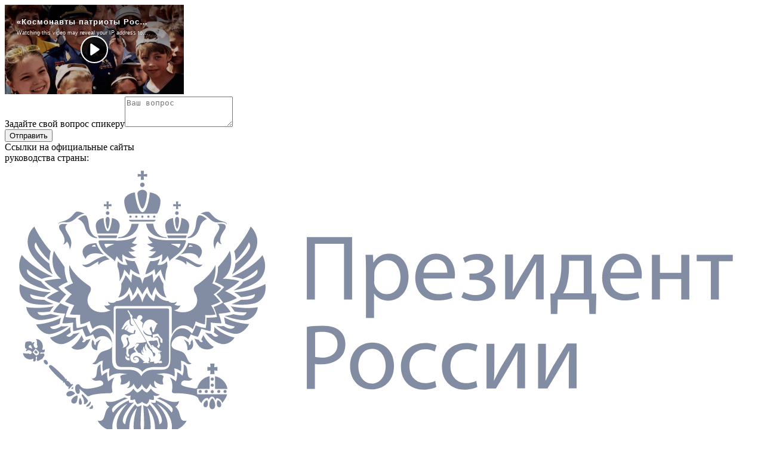

--- FILE ---
content_type: text/html; charset=utf-8
request_url: https://vospitai-patriota.ru/player?id=77baed43-32df-4716-82b7-bfb412611dc4&provider=peertube
body_size: 2439
content:
<!DOCTYPE html><html class="html no-js" data-theme="gov" lang="ru"><head><meta charset="utf-8" /><meta content="width=device-width, initial-scale=1" name="viewport" /><meta content="https://vospitai-patriota.ru/player?id=77baed43-32df-4716-82b7-bfb412611dc4&amp;provider=peertube" property="og:url"></meta><title>Воспитай Патриота</title><meta name="csp-nonce" /><meta name="csrf-param" content="authenticity_token" />
<meta name="csrf-token" content="XcveZcXhGbt1AT4OPERIScvK2sHmPq7NlMGrQKclJCCrMZ2bYnOt9MU9mBE8WZ1DgHn9lv6AHLVZ1rSoFuf8CA" /><link rel="apple-touch-icon" sizes="180x180" href="/apple-touch-icon.png">
<link rel="icon" type="image/png" sizes="32x32" href="/favicon-32x32.png">
<link rel="icon" type="image/png" sizes="16x16" href="/favicon-16x16.png">
<link rel="manifest" href="/site.webmanifest">
<link rel="mask-icon" href="/safari-pinned-tab.svg" color="#fd371a">
<meta name="msapplication-TileColor" content="#cccccc">
<meta name="theme-color" content="#ffffff">
<meta content="Воспитай Патриота" property="og:site_name"></meta><meta content="https://vospitai-patriota.ru/player?id=77baed43-32df-4716-82b7-bfb412611dc4&amp;provider=peertube" property="og:url"></meta><title>Воспитай Патриота</title><meta content="yes" name="apple-mobile-web-app-capable" /><meta content="yes" name="mobile-web-app-capable" /><meta content="white" name="apple-mobile-web-app-status-bar-style" /><script src="https://vospitai-patriota.ru/vite/assets/application-yIrj7Hcp.js" crossorigin="anonymous" type="module" data-turbolinks_track="reload"></script><link rel="stylesheet" href="https://vospitai-patriota.ru/vite/assets/application-D384jicP.css" media="all" data-turbolinks_track="reload" /></head><body class="body soda-layout"><div class="soda-main"><div class="soda-main__content"><div class="section py-12 bg-gray-800"><div class="frame"><div class="container"><div class="video-frame video-frame_16by9"><iframe allow="autoplay; encrypted-media; fullscreen; picture-in-picture;" allowfullscreen="" class="block" frameborder="0" sandbox="allow-same-origin allow-scripts" src="https://peertube.vospitai-patriota.ru/videos/embed/77baed43-32df-4716-82b7-bfb412611dc4"></iframe></div><div class="flex flex-wrap -m-3"><div class="flex-1 m-3 min-w-[300px]"><form class="new_broadcast_question" id="form_broadcast_question" action="/broadcast_questions" accept-charset="UTF-8" data-remote="true" method="post"><input type="hidden" name="authenticity_token" value="pUoJF5qHIKimvxAzK09PKh2isAtzICnJV0i3a4t_0F-VWlz7U8ok3GRZQuZEgyEPqIOHL_3DdP4Xm7Qw8cnN3g" autocomplete="off" /><div class="form mt-3"><div class="flex flex-wrap items-end -m-3"><div class="flex-1 m-3 min-w-[200px]"><div class="field-group"><label class="label" for="broadcast_question_question">Задайте свой вопрос спикеру</label><textarea rows="3" class="input block max-w-[900px]" required="required" placeholder="Ваш вопрос" name="broadcast_question[question]" id="broadcast_question_question">
</textarea></div></div><div class="flex-1 m-3 min-w-[200px] max-w-[200px]"><button name="button" type="submit" class="button button_42px button_blue">Отправить</button></div></div></div></form></div><div class="flex-1 m-3 min-w-[300px] max-w-[300px]"><div id="list_broadcast_questions"></div></div></div></div></div></div></div><div class="soda-main__footer"><div class="footer"><div class="frame"><div><div class="footer__flex"><div class="flex flex-wrap justify-center items-center"><div class="flex-1 m-3 text-sm text-gray-600" style="min-width: 200px; max-width: 230px;">Ссылки на официальные сайты руководства страны:</div><a target="_blank" rel="noopener noreferrer" class="flex-1 m-3 min-w-[100px] max-w-[220px]" href="http://kremlin.ru/"><img class="block w-full" src="https://vospitai-patriota.ru/static-assets/logo-russia-president.svg" /></a><a target="_blank" rel="noopener noreferrer" class="flex-1 m-3 min-w-[100px] max-w-[250px]" href="http://government.ru/"><img class="block w-full" src="https://vospitai-patriota.ru/static-assets/logo-russia-gov.svg" /></a><a target="_blank" rel="noopener noreferrer" class="flex-1 m-3 min-w-[100px] max-w-[100px]" href="http://duma.gov.ru/"><img class="block w-full" src="https://vospitai-patriota.ru/static-assets/logo-russia-gosduma.png" /></a></div><div class="shrink-0 m-2 text-center2" style="min-width: 300px; max-width: 500px;"><span class="text-sm text-gray-600">При информационной поддержке педагогического портала</span> <span class="font-semibold text-red-600">ЗАВУЧ.ИНФО, объединяющего более 1 000 000 учителей*</span> <div class="mt-2"><span class="font-semibold text-red-600">*ЗАБЛОКИРОВАН РОСКОМНАДЗОРОМ</span> <span class="text-sm text-gray-600">Формулировка: "Информационные материалы, направленные на дестабилизацию общественно-политической обстановки в Российской Федерации".</span> <span class="text-sm text-gray-600">Подробнее</span> <a class="text-sm text-blue-600 font-semibold" href="/about">ЗДЕСЬ</a></div></div><div><span class="text-gray-600">Москва © 2025</span></div></div></div></div></div></div></div><div class="flash-collection" id="flashes"></div><div data-turbolinks-permanent="" id="div-permanent"><div aria-hidden="true" class="micromodal micromodal-slide" id="modal_dummy"><div class="micromodal__overlay" data-micromodal-close="1" tabindex="-1"><div aria-labelledby="modal_dummy_title" aria-modal="true" class="micromodal__dialog p-3 w-full mx-5" role="dialog" style="max-width: 1200px;"><button aria-label="Закрыть окно" class="micromodal__close absolute right-0 top-0 link" data-micromodal-close="1"></button><header class="micromodal__header"><h2 class="micromodal__title text-center2 grow" id="modal_dummy_title">Просмотр трансляции</h2></header><main class="micromodal__content pt-3" id="modal_dummy_content"></main></div></div></div></div><div data-turbolinks-permanent="" id="permanent-js"><link crossorigin="" href="https://www.gstatic.com" rel="preconnect" /><link crossorigin="" href="https://fonts.gstatic.com" rel="preconnect" /><link as="style" href="https://fonts.googleapis.com/css2?family=Inter:wght@400..700&amp;family=Lora:wght@400..700&amp;display=swap" rel="preload" /><link href="https://fonts.googleapis.com/css2?family=Inter:wght@400..700&amp;family=Lora:wght@400..700&amp;display=swap" media="print" onload="this.media=&#39;all&#39;" rel="stylesheet" /><noscript><link href="https://fonts.googleapis.com/css2?family=Inter:wght@400..700&amp;family=Lora:wght@400..700&amp;display=swap" rel="stylesheet" /></noscript><script src="https://unpkg.com/@lottiefiles/lottie-player@latest/dist/lottie-player.js"></script></div><script defer src="https://static.cloudflareinsights.com/beacon.min.js/vcd15cbe7772f49c399c6a5babf22c1241717689176015" integrity="sha512-ZpsOmlRQV6y907TI0dKBHq9Md29nnaEIPlkf84rnaERnq6zvWvPUqr2ft8M1aS28oN72PdrCzSjY4U6VaAw1EQ==" data-cf-beacon='{"version":"2024.11.0","token":"1bae1c2b46264ce1802a3c2c1452e982","r":1,"server_timing":{"name":{"cfCacheStatus":true,"cfEdge":true,"cfExtPri":true,"cfL4":true,"cfOrigin":true,"cfSpeedBrain":true},"location_startswith":null}}' crossorigin="anonymous"></script>
</body></html>

--- FILE ---
content_type: text/css
request_url: https://vospitai-patriota.ru/vite/assets/application-D384jicP.css
body_size: 26213
content:
@layer properties{@supports (((-webkit-hyphens:none)) and (not (margin-trim:inline))) or ((-moz-orient:inline) and (not (color:rgb(from red r g b)))){*,:before,:after,::backdrop{--tw-font-weight:initial;--tw-border-style:solid;--tw-gradient-position:initial;--tw-gradient-from:#0000;--tw-gradient-via:#0000;--tw-gradient-to:#0000;--tw-gradient-stops:initial;--tw-gradient-via-stops:initial;--tw-gradient-from-position:0%;--tw-gradient-via-position:50%;--tw-gradient-to-position:100%;--tw-translate-x:0;--tw-translate-y:0;--tw-translate-z:0;--tw-rotate-x:initial;--tw-rotate-y:initial;--tw-rotate-z:initial;--tw-skew-x:initial;--tw-skew-y:initial;--tw-space-y-reverse:0;--tw-leading:initial;--tw-tracking:initial;--tw-shadow:0 0 #0000;--tw-shadow-color:initial;--tw-shadow-alpha:100%;--tw-inset-shadow:0 0 #0000;--tw-inset-shadow-color:initial;--tw-inset-shadow-alpha:100%;--tw-ring-color:initial;--tw-ring-shadow:0 0 #0000;--tw-inset-ring-color:initial;--tw-inset-ring-shadow:0 0 #0000;--tw-ring-inset:initial;--tw-ring-offset-width:0px;--tw-ring-offset-color:#fff;--tw-ring-offset-shadow:0 0 #0000;--tw-duration:initial;--tw-ease:initial;--tw-text-shadow-color:initial;--tw-text-shadow-alpha:100%}}}@layer base{.pswp{--pswp-bg:#000;--pswp-placeholder-bg:#222;--pswp-root-z-index:100000;--pswp-preloader-color:#4f4f4f66;--pswp-preloader-color-secondary:#ffffffe6;--pswp-icon-color:#fff;--pswp-icon-color-secondary:#4f4f4f;--pswp-icon-stroke-color:#4f4f4f;--pswp-icon-stroke-width:2px;--pswp-error-text-color:var(--pswp-icon-color);width:100%;height:100%;z-index:var(--pswp-root-z-index);touch-action:none;opacity:.003;contain:layout style size;-webkit-tap-highlight-color:#0000;outline:0;display:none;position:fixed;top:0;left:0}.pswp:focus{outline:0}.pswp *{box-sizing:border-box}.pswp img{max-width:none}.pswp--open{display:block}.pswp,.pswp__bg{will-change:opacity;transform:translateZ(0)}.pswp__bg{opacity:.005;background:var(--pswp-bg)}.pswp,.pswp__scroll-wrap{overflow:hidden}.pswp__scroll-wrap,.pswp__bg,.pswp__container,.pswp__item,.pswp__content,.pswp__img,.pswp__zoom-wrap{width:100%;height:100%;position:absolute;top:0;left:0}.pswp__img,.pswp__zoom-wrap{width:auto;height:auto}.pswp--click-to-zoom.pswp--zoom-allowed .pswp__img{cursor:-webkit-zoom-in;cursor:-moz-zoom-in;cursor:zoom-in}.pswp--click-to-zoom.pswp--zoomed-in .pswp__img{cursor:move;cursor:-webkit-grab;cursor:-moz-grab;cursor:grab}.pswp--click-to-zoom.pswp--zoomed-in .pswp__img:active{cursor:-webkit-grabbing;cursor:-moz-grabbing;cursor:grabbing}.pswp--no-mouse-drag.pswp--zoomed-in .pswp__img,.pswp--no-mouse-drag.pswp--zoomed-in .pswp__img:active,.pswp__img{cursor:-webkit-zoom-out;cursor:-moz-zoom-out;cursor:zoom-out}.pswp__container,.pswp__img,.pswp__button,.pswp__counter{-webkit-user-select:none;user-select:none}.pswp__item{z-index:1;overflow:hidden}.pswp__hidden{display:none!important}.pswp__content{pointer-events:none}.pswp__content>*{pointer-events:auto}.pswp__error-msg-container{display:grid}.pswp__error-msg{color:var(--pswp-error-text-color);margin:auto;font-size:1em;line-height:1}.pswp .pswp__hide-on-close{opacity:.005;will-change:opacity;transition:opacity var(--pswp-transition-duration)cubic-bezier(.4,0,.22,1);z-index:10;pointer-events:none}.pswp--ui-visible .pswp__hide-on-close{opacity:1;pointer-events:auto}.pswp__button{cursor:pointer;width:50px;height:60px;box-shadow:none;opacity:.85;-webkit-appearance:none;-webkit-touch-callout:none;background:0 0;border:0;margin:0;padding:0;display:block;position:relative;overflow:hidden}.pswp__button:hover,.pswp__button:active,.pswp__button:focus{box-shadow:none;opacity:1;background:0 0;border:0;padding:0;transition:none}.pswp__button:disabled{opacity:.3;cursor:auto}.pswp__icn{fill:var(--pswp-icon-color);color:var(--pswp-icon-color-secondary);pointer-events:none;width:32px;height:32px;position:absolute;top:14px;left:9px;overflow:hidden}.pswp__icn-shadow{stroke:var(--pswp-icon-stroke-color);stroke-width:var(--pswp-icon-stroke-width);fill:none}.pswp__icn:focus{outline:0}div.pswp__img--placeholder,.pswp__img--with-bg{background:var(--pswp-placeholder-bg)}.pswp__top-bar{z-index:10;flex-direction:row;justify-content:flex-end;width:100%;height:60px;display:flex;position:absolute;top:0;left:0;pointer-events:none!important}.pswp__top-bar>*{pointer-events:auto;will-change:opacity}.pswp__button--close{margin-right:6px}.pswp__button--arrow{width:75px;height:100px;margin-top:-50px;position:absolute;top:50%}.pswp__button--arrow:disabled{cursor:default;display:none}.pswp__button--arrow .pswp__icn{background:0 0;border-radius:0;width:60px;height:60px;margin-top:-30px;top:50%}.pswp--one-slide .pswp__button--arrow{display:none}.pswp--touch .pswp__button--arrow{visibility:hidden}.pswp--has_mouse .pswp__button--arrow{visibility:visible}.pswp__button--arrow--prev{left:0;right:auto}.pswp__button--arrow--next{right:0}.pswp__button--arrow--next .pswp__icn{left:auto;right:14px;transform:scaleX(-1)}.pswp__button--zoom{display:none}.pswp--zoom-allowed .pswp__button--zoom{display:block}.pswp--zoomed-in .pswp__zoom-icn-bar-v{display:none}.pswp__preloader{width:50px;height:60px;margin-right:auto;position:relative;overflow:hidden}.pswp__preloader .pswp__icn{opacity:0;transition:opacity .2s linear;animation:.6s linear infinite pswp-clockwise}.pswp__preloader--active .pswp__icn{opacity:.85}@keyframes pswp-clockwise{0%{transform:rotate(0)}to{transform:rotate(360deg)}}.pswp__counter{height:30px;color:var(--pswp-icon-color);text-shadow:1px 1px 3px var(--pswp-icon-color-secondary);opacity:.85;margin-top:15px;margin-inline-start:20px;font-size:14px;line-height:30px}.pswp--one-slide .pswp__counter{display:none}.pswp img{object-fit:contain;max-width:none}.tippy-box[data-animation=shift-toward-extreme][data-state=hidden]{opacity:0}.tippy-box[data-animation=shift-toward-extreme][data-state=hidden][data-placement^=top]{transform:translateY(-20px)}.tippy-box[data-animation=shift-toward-extreme][data-state=hidden][data-placement^=bottom]{transform:translateY(20px)}.tippy-box[data-animation=shift-toward-extreme][data-state=hidden][data-placement^=left]{transform:translate(-20px)}.tippy-box[data-animation=shift-toward-extreme][data-state=hidden][data-placement^=right]{transform:translate(20px)}.tippy-box[data-placement^=top]>.tippy-svg-arrow{bottom:0}.tippy-box[data-placement^=top]>.tippy-svg-arrow:after,.tippy-box[data-placement^=top]>.tippy-svg-arrow>svg{top:16px;transform:rotate(180deg)}.tippy-box[data-placement^=bottom]>.tippy-svg-arrow{top:0}.tippy-box[data-placement^=bottom]>.tippy-svg-arrow>svg{bottom:16px}.tippy-box[data-placement^=left]>.tippy-svg-arrow{right:0}.tippy-box[data-placement^=left]>.tippy-svg-arrow:after,.tippy-box[data-placement^=left]>.tippy-svg-arrow>svg{top:calc(50% - 3px);left:11px;transform:rotate(90deg)}.tippy-box[data-placement^=right]>.tippy-svg-arrow{left:0}.tippy-box[data-placement^=right]>.tippy-svg-arrow:after,.tippy-box[data-placement^=right]>.tippy-svg-arrow>svg{top:calc(50% - 3px);right:11px;transform:rotate(-90deg)}.tippy-svg-arrow{fill:#333;width:16px;height:16px;text-align:initial}.tippy-svg-arrow,.tippy-svg-arrow>svg{position:absolute}.tippy-box[data-theme~=light]{color:#26323d;background-color:#fff;box-shadow:0 0 20px 4px #9aa1b126,0 4px 80px -8px #24282f40,0 4px 4px -2px #5b5e6926}.tippy-box[data-theme~=light][data-placement^=top]>.tippy-arrow:before{border-top-color:#fff}.tippy-box[data-theme~=light][data-placement^=bottom]>.tippy-arrow:before{border-bottom-color:#fff}.tippy-box[data-theme~=light][data-placement^=left]>.tippy-arrow:before{border-left-color:#fff}.tippy-box[data-theme~=light][data-placement^=right]>.tippy-arrow:before{border-right-color:#fff}.tippy-box[data-theme~=light]>.tippy-backdrop{background-color:#fff}.tippy-box[data-theme~=light]>.tippy-svg-arrow{fill:#fff}.blueimp-gallery,.blueimp-gallery>.slides>.slide>.slide-content{-o-transition:opacity .2s linear;backface-visibility:hidden;transition:opacity .2s linear;position:absolute;inset:0}.blueimp-gallery>.slides>.slide>.slide-content{opacity:1;width:auto;max-width:100%;height:auto;max-height:100%;margin:auto}.blueimp-gallery{z-index:999999;opacity:0;-ms-touch-action:pinch-zoom;touch-action:pinch-zoom;direction:ltr;background:#000;display:none;position:fixed;overflow:hidden}.blueimp-gallery-carousel{z-index:auto;-ms-touch-action:pan-y pinch-zoom;touch-action:pan-y pinch-zoom;margin:1em auto;padding-bottom:56.25%;position:relative;box-shadow:0 0 4px #0000001a}.blueimp-gallery-display{opacity:1;display:block}.blueimp-gallery>.slides{height:100%;position:relative;overflow:hidden}.blueimp-gallery-carousel>.slides{position:absolute}.blueimp-gallery>.slides>.slide{float:left;text-align:center;-o-transition-timing-function:cubic-bezier(.645,.045,.355,1);height:100%;transition-timing-function:cubic-bezier(.645,.045,.355,1);position:relative}.blueimp-gallery>.slides>.slide-loading{background:url(../../node_modules/rails-plus/img/loading.gif) 50%/64px 64px no-repeat}.blueimp-gallery>.slides>.slide-loading>.slide-content{opacity:0}.blueimp-gallery>.slides>.slide-error{background:url(../../node_modules/rails-plus/img/error.png) 50% no-repeat}.blueimp-gallery>.slides>.slide-error>.slide-content{display:none}.blueimp-gallery>.prev,.blueimp-gallery>.next{color:#fff;text-shadow:0 0 2px #000;text-align:center;box-sizing:content-box;opacity:.5;cursor:pointer;background:#00000080;border:3px solid #fff;border-radius:23px;width:40px;height:40px;margin-top:-23px;font-family:Helvetica Neue,Helvetica,Arial,sans-serif;font-size:60px;font-weight:100;line-height:30px;text-decoration:none;display:none;position:absolute;top:50%;left:15px}.blueimp-gallery>.next{left:auto;right:15px}.blueimp-gallery>.close,.blueimp-gallery>.title{color:#fff;text-shadow:0 0 2px #000;opacity:.8;margin:0 40px 0 0;font-size:20px;line-height:30px;display:none;position:absolute;top:15px;left:15px}.blueimp-gallery>.close{cursor:pointer;margin:-15px;padding:15px;font-size:30px;text-decoration:none;left:auto;right:15px}.blueimp-gallery>.play-pause{cursor:pointer;opacity:.5;background:url(../../node_modules/rails-plus/img/play-pause.png) no-repeat;width:15px;height:15px;display:none;position:absolute;bottom:15px;right:15px}.blueimp-gallery-playing>.play-pause{background-position:-15px 0}.blueimp-gallery-controls>.prev,.blueimp-gallery-controls>.next,.blueimp-gallery-controls>.close,.blueimp-gallery-controls>.title,.blueimp-gallery-controls>.play-pause{display:block;transform:translateZ(0)}.blueimp-gallery-single>.prev,.blueimp-gallery-left>.prev,.blueimp-gallery-single>.next,.blueimp-gallery-right>.next,.blueimp-gallery-single>.play-pause{display:none}.blueimp-gallery>.slides>.slide>.slide-content,.blueimp-gallery>.prev,.blueimp-gallery>.next,.blueimp-gallery>.close,.blueimp-gallery>.play-pause{-webkit-user-select:none;user-select:none;-khtml-user-select:none}.blueimp-gallery>.prev:hover,.blueimp-gallery>.next:hover,.blueimp-gallery>.close:hover,.blueimp-gallery>.title:hover,.blueimp-gallery>.play-pause:hover{color:#fff;opacity:1}body:last-child .blueimp-gallery>.slides>.slide-error{background-image:url(../../node_modules/rails-plus/img/error.svg)}body:last-child .blueimp-gallery>.play-pause{background-image:url(../../node_modules/rails-plus/img/play-pause.svg);background-size:40px 20px;width:20px;height:20px}body:last-child .blueimp-gallery-playing>.play-pause{background-position:-20px 0}*+html .blueimp-gallery>.slides>.slide{min-height:300px}*+html .blueimp-gallery>.slides>.slide>.slide-content{position:relative}@media (prefers-color-scheme:light){.blueimp-gallery-carousel{background:#fff}}html{-webkit-text-size-adjust:100%;line-height:1.15}body{margin:0}main{display:block}h1{margin:.67em 0;font-size:2em}hr{box-sizing:content-box;height:0;overflow:visible}pre{font-family:monospace;font-size:1em}a{background-color:#0000}abbr[title]{border-bottom:none;-webkit-text-decoration:underline dotted;text-decoration:underline dotted}code,kbd,samp{font-family:monospace;font-size:1em}img{border-style:none}button,input,optgroup,select,textarea{margin:0;font-family:inherit;font-size:100%;line-height:1.15}button,input{overflow:visible}button,select{text-transform:none}button,[type=button],[type=reset],[type=submit]{-webkit-appearance:button}button::-moz-focus-inner{border-style:none;padding:0}[type=button]::-moz-focus-inner{border-style:none;padding:0}[type=reset]::-moz-focus-inner{border-style:none;padding:0}[type=submit]::-moz-focus-inner{border-style:none;padding:0}button:-moz-focusring{outline:1px dotted buttontext}[type=button]:-moz-focusring{outline:1px dotted buttontext}[type=reset]:-moz-focusring{outline:1px dotted buttontext}[type=submit]:-moz-focusring{outline:1px dotted buttontext}fieldset{padding:.35em .75em .625em}legend{box-sizing:border-box;color:inherit;white-space:normal;max-width:100%;padding:0;display:table}textarea{overflow:auto}[type=checkbox],[type=radio]{box-sizing:border-box;padding:0}[type=number]::-webkit-inner-spin-button{height:auto}[type=number]::-webkit-outer-spin-button{height:auto}[type=search]{-webkit-appearance:textfield;outline-offset:-2px}[type=search]::-webkit-search-decoration{-webkit-appearance:none}::-webkit-file-upload-button{-webkit-appearance:button;font:inherit}details{display:block}template,[hidden]{display:none}html{box-sizing:border-box}*,:before,:after{box-sizing:inherit}:focus,a:focus,button:focus{outline:1px dotted;outline:5px auto -webkit-focus-ring-color}[data-whatinput=initial] :focus,[data-whatinput=mouse] :focus,[data-whatinput=touch] :focus{outline-offset:0;outline:none}[tabindex="-1"]:focus{outline:none!important}button,input,optgroup,select,textarea,h1,h2,h3,h4,h5,h6,p,ol,ul,dl,blockquote,ol ol,ul ul,ol ul,ul ol{margin:0}a,area,button,[role=button],input,label,select,summary,textarea{touch-action:manipulation}html{-webkit-tap-highlight-color:#0000}@-ms-viewport{width:device-width}html{-ms-overflow-style:scrollbar}.blueimp-gallery{background:#000000d9;transition-duration:.25s}.blueimp-gallery>.slides{transition:all .25s;transform:translateY(-20px)}.blueimp-gallery>.slides>.slide>.slide-content{border:10px solid #fff;max-width:80%;max-height:80%;transition-duration:.25s;box-shadow:0 30px 50px #21253780}.blueimp-gallery>.title{text-align:center;bottom:0;left:0;top:initial;background:linear-gradient(#0000,#00000040);width:100%;padding:18px 20px;font-weight:500;transition:opacity .25s;display:block}.blueimp-gallery-display>.slides{transform:translateY(0)}.container{margin:0 auto}.text_center{text-align:center}.text_left{text-align:left}.text_right{text-align:right}.ff-serif{font-family:var(--font-family--serif)}.h-24px{height:24px}.h-30px{height:30px}.h-36px{height:36px}.h-48px{height:48px}.h-60px{height:60px}.leading-0{line-height:0}@media print{.dn_print{display:none!important}}pre.debug_dump{overflow:auto}input[type=text],input[type=password],input[type=email],input[type=file],textarea{appearance:none}html{scroll-behavior:smooth}@media screen and (prefers-reduced-motion:reduce){html{scroll-behavior:auto}}.sticky-safari-fix{transform:translate(0)}html{font-size:16px}@media (min-width:1440px){html{font-size:18px}}@media (min-width:1920px){html{font-size:20px}}body{font-family:var(--font-family--sans);font-size:1rem;font-style:normal;font-weight:400;font-stretch:100%;line-height:1.69}p,ul,ol,pre,blockquote,h1,h2,h3,h4,h5,h6,.h1,.h2,.h3,.h4,.h5,.h6{line-height:1.69}button,input,optgroup,select,textarea{font-family:var(--font-family--sans);font-size:16px;line-height:24px}.a-button-column{flex-flow:column;align-items:center;display:flex}.a-button-column .button{width:100%;margin-bottom:3px}.a-button-column .button:last-child{margin-bottom:0}.a-button-flex.flex{flex-flow:wrap;align-items:center;margin:-3px -5px}.a-button-flex.flex .button,.a-button-flex.flex .select-button,.a-button-flex.flex .g-recaptcha{margin:3px 5px}.a-button-row .button,.a-button-row .select-button{margin-right:5px}.a-button-row .button:last-child,.a-button-row .select-button:last-child{margin-right:0}.a-media-list .media{margin-bottom:12px;position:relative}.a-media-list .media:last-child{margin-bottom:0}.a-media-list .hr+.hr,.a-media-list .hr:first-child,.a-media-list .hr:last-child{display:none}.a-media-list+.tabs-card{margin-top:24px}.a-media-list_compact .media{margin-bottom:3px}.a-media-list_compact .media:last-child{margin-bottom:0}.a-radio-collection{margin:-2px}.a-radio-collection .radio-button{padding:2px;display:inline-block}.activity-collection{margin-left:-20px;margin-right:-20px;position:relative}.activity-collection .activity-item,.activity-collection .activity-media{margin-bottom:48px;padding:0 20px}.activity-collection .activity-media{margin-bottom:30px}@media (max-width:767px){.activity-collection .row{display:block}}@media (min-width:768px){.activity-collection .activity-item,.activity-collection .activity-media{float:left;width:50%}}.activity-item .activity-item__title{margin-bottom:12px;font-size:20px;font-weight:600}.activity-item .activity-item__text,.activity-media{margin-bottom:6px}.activity-media .media__aside{margin-right:10px}.activity-media .activity-media__icon{color:#b300ff;width:48px;height:48px}svg.activity-media__icon path{fill:url(#gradient_default)}.activity-media .activity-media__title{font-size:16px;font-weight:500}.activity-media .activity-media__title .link{font-weight:500}.activity-media .activity-media__text{font-size:14px}.activity-section{background:#fff;padding:96px 20px 48px}.activity-section .activity-section__title{text-align:center;margin-bottom:72px;font-size:32px;line-height:36px}.activity-section_light{background:#fff}.aside-bg-video-block{object-fit:cover;object-position:center;width:100%;height:100%;margin:0;display:block}.badge{color:#fff;letter-spacing:.25px;white-space:nowrap;border-radius:3px;padding:1px 4px;font-size:12px;font-weight:500;line-height:16px;display:inline-block}.badge_black{background:#202124}.badge_blue{background:#1a73e8}.badge_green{background:#1e8e3e}.badge_grey{background:#5f6368}.badge_orange{background:#fa7b17}.badge_purple{background:#a142f4}.badge_red{background:#d93025}.badge{border-radius:var(--radius-sm);padding-inline:calc(var(--spacing)*1);font-size:var(--text-sm);line-height:var(--tw-leading,var(--text-sm--line-height));--tw-font-weight:var(--font-weight-medium);font-weight:var(--font-weight-medium);white-space:nowrap;display:inline-block}.badge_black{background-color:var(--color-gray-900);color:var(--color-white)}.badge_grey{background-color:var(--color-gray-600);color:var(--color-white)}.badge_red{background-color:var(--color-red-600);color:var(--color-white)}.badge_orange{background-color:var(--color-orange-600);color:var(--color-white)}.badge_green{background-color:var(--color-green-600);color:var(--color-white)}.badge_blue{background-color:var(--color-blue-600);color:var(--color-white)}.badge_purple{background-color:var(--color-purple-600);color:var(--color-white)}.badge_faded.badge_black{background-color:var(--color-gray-200);color:var(--color-gray-700)}.badge_faded.badge_grey{background-color:var(--color-gray-100);color:var(--color-gray-700)}.badge_faded.badge_red{background-color:var(--color-red-100);color:var(--color-red-700)}.badge_faded.badge_orange{background-color:var(--color-orange-100);color:var(--color-orange-700)}.badge_faded.badge_green{background-color:var(--color-green-100);color:var(--color-green-700)}.badge_faded.badge_blue{background-color:var(--color-blue-100);color:var(--color-blue-700)}.badge_faded.badge_purple{background-color:var(--color-purple-100);color:var(--color-purple-700)}.body{background:var(--body--background);color:var(--body--color);min-width:320px;margin:0}.border-divider-section{position:relative}.border-divider-section:after{content:"";height:100px;display:block;position:relative;top:0}.border-divider-section_top:after{background:var(--privacy--background);border-top-left-radius:100px;width:90%;left:10%}@media (min-width:860px){.border-divider-section_top:after{width:50%;left:50%}}.border-divider-section_bottom{background:var(--privacy--background)}.border-divider-section_bottom:after{background:var(--body--background);border-bottom-right-radius:100px;width:10%;left:0}@media (min-width:860px){.border-divider-section_bottom:after{width:50%}}.bottom-section{background:var(--body--background);z-index:0;position:sticky;bottom:0;box-shadow:0 -1px 1px #0000001a}.bottom-section .a-button-flex{padding:9px 0}.bottom-section .pagination{padding:12px 0}.breadcrumb-item{color:#8399a7}a.breadcrumb-item{color:var(--link--color);text-decoration:none}a.breadcrumb-item:hover{text-decoration:underline}.breadcrumb-list{background:#fff;border:1px solid #ccc;border-radius:2px;padding:6px 10px;font-size:12px;line-height:18px;position:relative}.breadcrumb-list:hover{background:#f7f7f7}.breadcrumb-list .breadcrumb-list__link{z-index:0;width:100%;height:100%;position:absolute;top:0;left:0}.breadcrumb-list .breadcrumb-item{z-index:1;margin-right:20px;position:relative}.breadcrumb-list .breadcrumb-item:after{content:">";pointer-events:none;text-align:center;width:10px;margin-right:-5px;position:absolute;right:-10px}.breadcrumb-list .breadcrumb-item:last-child{margin-right:0}.breadcrumb-list .breadcrumb-item:last-child:after{display:none}.breadcrumb{font-variant:small-caps;opacity:.8;white-space:nowrap;font-size:14px;font-weight:600;text-decoration:none}.breadcrumb.link{opacity:1}.breadcrumb.link:hover{text-decoration:underline}.breadcrumbs .breadcrumb{margin-right:20px;position:relative}.breadcrumbs .breadcrumb:after{content:"";background:#353531;border-radius:50%;width:4px;height:4px;margin-top:-2px;margin-right:-2px;position:absolute;top:50%;right:-10px}.breadcrumbs .breadcrumb:last-child:after{display:none}.button_blue,.button.bg-blue{color:#fff;background:#3282ce;border-color:#355db0}.button_blue:hover,.button.bg-blue:hover{color:#fff;background:#3b67c4;border-color:#274481}.button_blue:active,.button.bg-blue:active{color:#fff;background:#274481;border-color:#18294e}.button_blue.button_disabled,.button.bg-blue.button_disabled,.button_blue.button_disabled:hover,.button.bg-blue.button_disabled:hover,.button_blue.button_disabled:active,.button.bg-blue.button_disabled:active{color:#fff;background:#62658d;border-color:#fff}.button_white,.button.bg-white{color:#222;background:#fff;border-color:#ccc}.button_white:hover,.button.bg-white:hover{color:#000;background:#f7f7f7;border-color:#ccc}.button_white:active,.button.bg-white:active{color:#000;background:#efefef;border-color:#ccc}.button_white.button_white_active{color:#fff;cursor:default;background:#274481;border-color:#18294e}.button_green,.button.bg-green{color:#fff;background:#3bc476;border-color:#fff}.button_green:hover,.button.bg-green:hover{color:#fff;background:#2f9d5e;border-color:#fff}.button_green:active,.button.bg-green:active{color:#fff;background:#27814e;border-color:#fff}.button_green.button_disabled,.button.bg-green.button_disabled,.button_green.button_disabled:hover,.button.bg-green.button_disabled:hover,.button_green.button_disabled:active,.button.bg-green.button_disabled:active{color:#fff;background:#9db0a5;border-color:#fff}.button_orange,.button.bg-orange{color:#fff;background:#ed8355;border-color:#fff}.button_orange:hover,.button.bg-orange:hover,.button_orange:active,.button.bg-orange:active{color:#fff;background:#e86127;border-color:#fff}.button_orange.button_disabled,.button.bg-orange.button_disabled,.button_orange.button_disabled:hover,.button.bg-orange.button_disabled:hover,.button_orange.button_disabled:active,.button.bg-orange.button_disabled:active{color:#fff;background:#b67d7b;border-color:#fff}.button_red,.button.bg-red{color:#fff;background:#e82700;border-color:#fff}.button_red:hover,.button.bg-red:hover,.button_red:active,.button.bg-red:active{color:#fff;background:#dd0c39;border-color:#fff}.button_red.button_disabled,.button.bg-red.button_disabled,.button_red.button_disabled:hover,.button.bg-red.button_disabled:hover,.button_red.button_disabled:active,.button.bg-red.button_disabled:active{color:#fff;background:#b67d7b;border-color:#fff}.button_yellow,.button.bg-yellow,.button_yellow:hover,.button.bg-yellow:hover,.button_yellow:active,.button.bg-yellow:active{color:#535461;background:#ffef63;border-color:#535461}.button_link{color:#333;background:0 0;border-color:#333}.button_link:hover{color:#333;background:#efefef;border-color:#333}.button_link.button_link_active{color:#e54b4b;cursor:default;background:0 0;border-color:#e54b4b}.button_blue_border,.button_blue_border:hover,.button_blue_border:active{border:2px solid #00d1f0}.button_24px,.button.h-24px{border-radius:3px;padding:2px 6px;font-size:12px;line-height:18px}.button.h-30px{border-radius:3px;height:auto;padding:3px 9px;font-size:12px;line-height:18px}.button.h-30px.button_pill{border-radius:15px}.button_36px,.button.h-36px{border-radius:3px;padding:5px 19px}.button_42px,.button.h-42px{border-radius:5px;padding:8px 24px}.button_48px,.button.h-48px{border-radius:5px;padding:11px 24px}.button_60px,.button.h-60px{border-radius:5px;padding:17px 39px;font-size:18px}.button.bg-blue{background-color:var(--color-blue-600);color:var(--color-blue-100)}.button.bg-blue:hover{background-color:var(--color-blue-700)}.button.bg-blue:active{background-color:var(--color-blue-800)}.button.bg-blue.disabled{background-color:var(--color-blue-300)}.button_green,.button.bg-green{background-color:var(--color-green-500);color:var(--color-green-100)}:is(.button_green,.button.bg-green):hover{background-color:var(--color-green-600)}:is(.button_green,.button.bg-green):active{background-color:var(--color-green-700)}:is(.button_green,.button.bg-green).disabled{background-color:var(--color-green-300)}.button_orange,.button.bg-orange{background-color:var(--color-orange-500);color:var(--color-orange-100)}:is(.button_orange,.button.bg-orange):hover{background-color:var(--color-orange-600)}:is(.button_orange,.button.bg-orange):active{background-color:var(--color-orange-700)}:is(.button_orange,.button.bg-orange).disabled{background-color:var(--color-orange-300)}.button_red,.button.bg-red{background-color:var(--color-red-600);color:var(--color-red-100)}:is(.button_red,.button.bg-red):hover{background-color:var(--color-red-700)}:is(.button_red,.button.bg-red):active{background-color:var(--color-red-800)}:is(.button_red,.button.bg-red).disabled{background-color:var(--color-red-300)}.button_yellow,.button.bg-yellow{background-color:var(--color-yellow-400);color:var(--color-yellow-900)}:is(.button_yellow,.button.bg-yellow):hover{background-color:var(--color-yellow-500)}:is(.button_yellow,.button.bg-yellow):active{background-color:var(--color-yellow-600);color:var(--color-yellow-100)}:is(.button_yellow,.button.bg-yellow).disabled{background-color:var(--color-yellow-200);color:var(--color-yellow-600)}.button_white,.button.bg-white{border-style:var(--tw-border-style);--tw-border-style:solid;border-style:solid;border-width:1px;border-color:var(--color-gray-400);background-color:var(--color-gray-100);color:var(--color-gray-700)}:is(.button_white,.button.bg-white) svg{color:var(--color-gray-600)}:is(.button_white,.button.bg-white):hover{background-color:var(--color-gray-200)}:is(.button_white,.button.bg-white):active{background-color:var(--color-gray-300);color:var(--color-gray-800)}:is(.button_white,.button.bg-white).disabled{border-color:var(--color-gray-300);background-color:var(--color-gray-200);color:var(--color-gray-600)}:is(.button_white,.button.bg-white).active{border-color:var(--color-blue-600);background-color:var(--color-blue-600);color:var(--color-blue-100)}.my-card{border:1px solid #0003;border-radius:3px;position:relative}.my-card .my-card__bg{display:none}@media (min-width:840px){.my-card .my-card__bg{width:150px;height:80%;max-height:150px;display:block;position:absolute;bottom:0;right:0;overflow:hidden}.my-card .my-card__bg img{width:130%}.my-card .my-card__body{margin-right:150px;position:relative}}.my-card .my-card__title{color:#00000080;text-transform:uppercase;font-size:11px;font-weight:500;line-height:18px}.my-card .my-card__sector.absolute{pointer-events:none;width:100%;left:0}.my-card .my-card__sector.absolute a{pointer-events:all}.my-card .my-card__sector_ov_h{overflow:hidden}.my-card .my-card__sector_ov_h .table-wrapper{margin:-1px}.my-card .html-section{padding-top:12px}a.my-card{text-decoration:none}.my-card_grey{background:#f9f9f9}.my-card_red{background:#f8e8e9}.my-card_white{background:#fefefe}.my-card_yellow{background:#fff9bb}.my-card_transparent{background:0 0;border:none}.carousel-grid{flex-flow:wrap}@media (max-width:1023px){.carousel-grid{-webkit-overflow-scrolling:touch;scroll-snap-type:x mandatory;flex-flow:row;overflow:auto}.carousel-grid .flex-1{scroll-snap-align:start}.carousel-grid .flex-compensator{flex-shrink:0;display:block}.carousel-grid.justify-center{justify-content:initial}.carousel-grid.-frame{scroll-padding:2rem}}@media (max-width:639px){.carousel-grid.-frame{scroll-padding:1rem}}.carousel-row{-webkit-overflow-scrolling:touch;flex-flow:row;overflow:auto}.carousel-row .flex-compensator{flex-shrink:0;display:block}.checkbox-group{padding:2px 0;display:flex}.checkbox-group__input{appearance:none;cursor:pointer;background-color:#fff;border:1px solid #ccc;border-radius:3px;flex-shrink:0;width:20px;height:20px}.checkbox-group__input:checked{background-image:url(/static-assets/check-black.svg);background-position:50%;background-repeat:no-repeat;background-size:20px 20px}.checkbox-group__label{cursor:pointer;min-height:20px;padding-left:5px;line-height:20px;display:inline-block}.checkbox-group__label p:last-child{margin-bottom:0}.checkbox-group_small{align-items:flex-start}.checkbox-group_small .checkbox-group__label{font-size:12px;line-height:18px}.circle-label{text-align:center;border:5px solid #f7f7f7;border-radius:50%;width:100px;height:100px;font-size:24px;font-weight:700;line-height:90px}.column_20{width:20%}.column_25{width:25%}.column_30{width:30%}.column_33{width:33.3333%}.column_40{width:40%}.column_50{width:50%}.column_60{width:60%}.column_66{width:66.6666%}.column_70{width:70%}.column_75{width:75%}.column_100{width:100%}.button{cursor:pointer;text-align:center;border:1px solid #0000;font-weight:500;text-decoration:none;display:inline-block}.button_disabled{cursor:not-allowed}.button_iconic{text-align:center;width:48px;height:48px;font-size:16px;line-height:48px}.commontator a{color:var(--link--color);cursor:pointer;text-decoration:none}.commontator a:hover{color:var(--link_hover--color);text-decoration:none}.commontator .comment .body{min-width:none;background:0 0}.commontator .field textarea{background:var(--input--background);color:var(--input--color);border:1px solid;border-color:var(--input--border-color);border-radius:3px;width:100%;min-height:36px;padding:5px 9px;display:block}.commontator .submit{margin:6px 0}.commontator .submit input[type=submit]{background-color:var(--color-blue-600);color:var(--color-blue-100)}.commontator .submit input[type=submit]:hover{background-color:var(--color-blue-700)}.commontator .submit input[type=submit]:active{background-color:var(--color-blue-800)}.commontator .submit input[type=submit].disabled{background-color:var(--color-blue-300)}.commontator .comment-list{background:0 0}.commontator .comment,.commontator .comment .body blockquote{border:none}.commontator .comment .section{margin:0}.commontator .comment .section.bottom{line-height:1.31}.commontator .comment .reply,.commontator .comment .timestamp{font-size:75%}.commontator .show.commontator-hidden{display:none!important}.commontator .comment .pagination{display:none}.container{max-width:71rem}.courses-flex.flex{flex-flow:wrap;justify-content:space-between;align-items:center;margin:-12px -10px}.courses-flex.flex .flex__item,.courses-flex.flex .item-panel{flex:1;min-width:250px;margin:12px 10px}.courses-flex.flex .course-h-card,.courses-flex.flex .my-card.group{border-color:#0000 #0000 #0000001a;width:100%;margin:0 10px}.courses-flex_3.flex .flex__item,.courses-flex_3.flex .item-panel{width:calc(33% - 20px);max-width:none}.courses-flex_3.flex .course-h-card,.courses-flex_3.flex .my-card.group{width:100%;max-width:none}.cta-section{text-align:center;background:#e82700;padding:72px 0}.default-flex.flex{flex-flow:wrap;justify-content:space-between;align-items:center;margin:-3px -5px}.default-flex.flex.justify-center{justify-content:center}.default-flex.flex .flex__item{margin:3px 5px}.default-section{padding:24px 0}.default-section .default-section__title{margin-top:0;margin-bottom:12px;font-size:20px;line-height:30px}.default-section .my-card,.default-section .panel{margin-bottom:24px}.default-section .a-card-flex .my-card{margin:10px}.default-section .a-card-list .my-card{margin-bottom:12px}.default-section .a-card-list_solid .my-card{margin-bottom:-1px}.dropdown{display:inline-block;position:relative}.dropdown a.dropdown__toggle{text-decoration:none}.dropdown .dropdown__body{color:#000;background:#fff;border:1px solid #979797;border-radius:4px;min-width:100%;position:absolute;top:100%;right:0}.dropdown .dropdown__body a{color:#292d3c;padding:3px 10px;text-decoration:none;display:block}.dropdown .dropdown__body a:hover{background:#f7f7f7}.dropdown .dropdown__body .divider{background:#e3e3e3;height:1px;margin:6px 10px}.dropdown.flip .dropdown__body.flip__target{opacity:0;visibility:hidden;z-index:10;transition:opacity .25s,visibility .25s,transform .25s;transform:translateY(-6px)}.dropdown.flip .dropdown__body.flip__target_active{opacity:1;visibility:visible;transform:translateY(0)}.empty-section{text-align:center;padding:10% 0}.empty-section .empty-section__image{max-width:300px}.empty-section .empty-section__text{color:#a7a7a7;font-size:20px;font-weight:500;line-height:30px}.essay>* h1:not([class*=mt-]),.essay :not([class=ignore]) h1:not([class*=mt-]){margin-top:0}.essay>* h1:not([class*=mb-]),.essay :not([class=ignore]) h1:not([class*=mb-]){margin-bottom:.888889em}.essay>* h1:not([class*=mb-]):last-child,.essay :not([class=ignore]) h1:not([class*=mb-]):last-child{margin-bottom:0}.essay>* h1:not([class*=font-]),.essay :not([class=ignore]) h1:not([class*=font-]){font-weight:700}.essay>* h1:not([class*=leading-]),.essay :not([class=ignore]) h1:not([class*=leading-]){line-height:1.375}.essay>* h2:not([class*=mt-]),.essay :not([class=ignore]) h2:not([class*=mt-]){margin-top:2em}.essay>* h2:not([class*=mt-]):first-child,.essay :not([class=ignore]) h2:not([class*=mt-]):first-child{margin-top:0}.essay>* h2:not([class*=mb-]),.essay :not([class=ignore]) h2:not([class*=mb-]){margin-bottom:1em}.essay>* h2:not([class*=mb-]):last-child,.essay :not([class=ignore]) h2:not([class*=mb-]):last-child{margin-bottom:0}.essay>* h2:not([class*=font-]),.essay :not([class=ignore]) h2:not([class*=font-]){font-weight:500}.essay>* h3:not([class*=mt-]),.essay :not([class=ignore]) h3:not([class*=mt-]){margin-top:2em}.essay>* h3:not([class*=mt-]):first-child,.essay :not([class=ignore]) h3:not([class*=mt-]):first-child{margin-top:0}.essay>* h3:not([class*=mb-]),.essay :not([class=ignore]) h3:not([class*=mb-]){margin-bottom:1em}.essay>* h3:not([class*=mb-]):last-child,.essay :not([class=ignore]) h3:not([class*=mb-]):last-child{margin-bottom:0}.essay>* h3:not([class*=font-]),.essay :not([class=ignore]) h3:not([class*=font-]){font-weight:500}.essay>* p:not([class*=mt-]),.essay :not([class=ignore]) p:not([class*=mt-]){margin-top:1.25em}.essay>* p:not([class*=mt-]):first-child,.essay :not([class=ignore]) p:not([class*=mt-]):first-child{margin-top:0}.essay>* p:not([class*=mb-]),.essay :not([class=ignore]) p:not([class*=mb-]){margin-bottom:1.25em}.essay>* p:not([class*=mb-]):last-child,.essay :not([class=ignore]) p:not([class*=mb-]):last-child{margin-bottom:0}.essay>* ol:not([class*=pl-]),.essay :not([class=ignore]) ol:not([class*=pl-]),.essay>* ul:not([class*=pl-]),.essay :not([class=ignore]) ul:not([class*=pl-]){padding-left:1.75em}.essay>* ol:not([class*=mt-]),.essay :not([class=ignore]) ol:not([class*=mt-]),.essay>* ul:not([class*=mt-]),.essay :not([class=ignore]) ul:not([class*=mt-]){margin-top:0}.essay>* ol:not([class*=mb-]),.essay :not([class=ignore]) ol:not([class*=mb-]),.essay>* ul:not([class*=mb-]),.essay :not([class=ignore]) ul:not([class*=mb-]){margin-bottom:1.25em}.essay>* ol:not([class*=mb-]):last-child,.essay :not([class=ignore]) ol:not([class*=mb-]):last-child,.essay>* ul:not([class*=mb-]):last-child,.essay :not([class=ignore]) ul:not([class*=mb-]):last-child{margin-bottom:0}.essay>* ol li:not([class*=mt-]),.essay :not([class=ignore]) ol li:not([class*=mt-]),.essay>* ul li:not([class*=mt-]),.essay :not([class=ignore]) ul li:not([class*=mt-]){margin-top:.5em}.essay>* ol li:not([class*=mb-]),.essay :not([class=ignore]) ol li:not([class*=mb-]),.essay>* ul li:not([class*=mb-]),.essay :not([class=ignore]) ul li:not([class*=mb-]){margin-bottom:.5em}.essay>* p a:not([class*=no-underline]),.essay :not([class=ignore]) p a:not([class*=no-underline]),.essay>* ul a:not([class*=no-underline]),.essay :not([class=ignore]) ul a:not([class*=no-underline]),.essay>* ol a:not([class*=no-underline]),.essay :not([class=ignore]) ol a:not([class*=no-underline]){text-decoration:underline}.essay>* p a:not([class*=font-]),.essay :not([class=ignore]) p a:not([class*=font-]),.essay>* ul a:not([class*=font-]),.essay :not([class=ignore]) ul a:not([class*=font-]),.essay>* ol a:not([class*=font-]),.essay :not([class=ignore]) ol a:not([class*=font-]){font-weight:600}.field-group .label{margin-bottom:6px}.field-media.media .media__aside{color:#9b9b96;width:200px;font-size:12px}.field-media.media .media__body{width:calc(100% - 200px)}.field-media.media .field-media__label{position:sticky;top:54px}.field-media_empty.media .media__body{color:#9b9b96}.field-paragraph{color:#979797;margin-top:4px;line-height:20px}.field-paragraph p{margin-bottom:3px}.field-paragraph ul{padding-left:13px}.field-paragraph_danger{color:#de4a4f}.filter_blue{filter:url(#duotone_blue)}.filter_blue_blur{filter:blur(1px)url(#duotone_blue)}.fixed-section{z-index:10;background:#fff;border-top:1px solid #bbb;justify-content:space-between;align-items:center;width:100%;height:36px;display:flex;position:fixed;bottom:0;left:0}.fixed-wrapper{height:36px}@media (min-width:768px){.fixed-wrapper{display:none}}.flash-card.my-card{border-left-width:5px}.flash-collection{pointer-events:none;z-index:1001;flex-flow:column;align-items:center;width:100%;height:100%;padding:12px 5px;display:flex;position:fixed;top:0;left:0}.flash-collection .flash-item{max-width:400px;margin-bottom:12px}.flash-collection .flash-item .flash-item__body{cursor:pointer;pointer-events:all}.flash-collection .flash-item_closed{margin-bottom:0}.flash-item{opacity:1;max-height:212px;transition:margin-bottom .5s,max-height .5s,opacity .5s;overflow:hidden}.flash-item__body{border-radius:3px;padding:12px 10px;font-size:14px;font-weight:500;line-height:20px}.flash-item__close{float:right;background:url(/static-assets/times-white.svg) 50%/cover no-repeat;width:12px;height:12px;margin:4px 4px 4px 14px}.flash-item__body_alert,.flash-item__body_error,.flash-item__body_recaptcha_error{color:#fff;background:#da1717}.flash-item__body_notice,.flash-item__body_info{color:#fff;background:#63ca76}.flash-item_closed{opacity:0;max-height:0}.flash-item_buttoned{text-align:center}.flash-item_buttoned .button{margin-top:12px}.flex-compensator{display:none}.footer-section{text-align:center;padding:48px}.footer-section .default-flex.flex{flex-flow:wrap;justify-content:center;align-items:flex-start}.footer-section .flex__item{min-width:250px;padding-top:24px;padding-bottom:24px;position:relative}.footer-section .flex__item:after{content:"";background:#ececec;width:1px;height:100%;position:absolute;top:0;right:0}.footer-section .flex__item:last-child:after{display:none}.footer-section .link{color:#979797;font-weight:400}.footer{background:var(--footer--background);border-top:1px solid #0000001a;padding:18px 0}.footer__flex{flex-flow:column;align-items:center;display:flex}@media (min-width:640px){.footer__flex{flex-flow:wrap;justify-content:space-between}}.form .field-group,.form .field-flex,.form .wide-flex,.form .input-flex,.form .field-set,.form .row{margin-bottom:12px}.form .field-group:last-child,.form .field-flex:last-child,.form .wide-flex:last-child,.form .input-flex:last-child,.form .field-set:last-child,.form .row:last-child{margin-bottom:0}.form .field-set{margin-top:24px}.form .row .field-group{margin-bottom:0}.form .label_overlayed{background:linear-gradient(0,var(--input--background_transparent)40%,var(--input--background)47%,var(--input--background_transparent)54%);min-height:auto;margin-bottom:-8px;margin-left:2px;font-size:12px;line-height:16px;display:table;position:relative}.form_horizontal .field-group{margin-bottom:9px}.form_horizontal .field-group .label{min-height:auto;margin-bottom:0;margin-left:2px;font-size:12px;line-height:16px}.form_horizontal .field-group .label_overlayed{background:linear-gradient(0,var(--input--background_transparent)40%,var(--input--background)47%,var(--input--background_transparent)54%);margin-bottom:-8px;display:table;position:relative}@media (min-width:768px){.form_horizontal .field-group{grid-template-columns:150px 1fr;align-items:flex-start;display:grid}.form_horizontal .field-group .label{background:0 0;grid-area:1/1/2/2;margin:6px 20px 0 0}.form_horizontal .field-group .label_prefix{margin-top:-8px}.form_horizontal .field-group .checkbox-group,.form_horizontal .field-group .input,.form_horizontal .field-group .input-flex,.form_horizontal .field-group .a-button-flex,.form_horizontal .field-group .field-paragraph,.form_horizontal .field-group .files-flex{grid-column:2/3}}@media (min-width:1280px){.form_horizontal .field-group{grid-template-columns:220px 1fr}}.form_flex{flex-flow:wrap;margin:-6px -5px;display:flex}.form_flex .field-group,.form_flex .field-set,.form_flex .row,.form_flex .row_with-columns .column{margin:6px 5px}.form_flex .field-set{margin-top:18px}.form_flex .row .field-group{margin:0}.form_inline{display:flex}.form_inline .field-group{margin-bottom:0;margin-right:10px}.form_inline .field-group:last-child{margin-right:0}.form_inline_solid{display:flex}.form_inline_solid .field-group{margin-bottom:0;margin-right:-1px}.form_inline_solid .field-group:first-child .button,.form_inline_solid .field-group:first-child .input{border-top-right-radius:0;border-bottom-right-radius:0}.form_inline_solid .field-group:last-child{margin-right:0}.form_inline_solid .field-group:last-child .button,.form_inline_solid .field-group:last-child .input{border-top-left-radius:0;border-bottom-left-radius:0}.form_inline_solid .field-group:not(:first-child):not(:last-child) .button,.form_inline_solid .field-group:not(:first-child):not(:last-child) .input{border-radius:0}.frame{padding-left:1rem;padding-right:1rem}@media (min-width:640px){.frame{padding-left:1.75rem;padding-right:1.75rem}}.gap-section{padding:96px 0}.hover-button{z-index:0;border:1px solid #0000;transition:all .3s;position:relative}.hover-button:before{content:"";opacity:0;z-index:-1;transition:all .3s;position:absolute;inset:0 50%}.hover-button:hover{color:#535461}.hover-button:hover:before{opacity:1;transition:all .3s;left:0;right:0}.hover-button_white{color:#f7f7f7;border-width:2px;border-color:#f7f7f7}.hover-button_white:before{background:#f7f7f7}.hover-button_yellow{color:#ffef63;border-width:2px;border-color:#ffef63}.hover-button_yellow:before{background:#ffef63}.hr{background:#0003;height:1px;margin-top:12px;margin-bottom:12px}:is(.html-section,.cke_wysiwyg_div) img{max-width:100%;height:auto!important}:is(.html-section,.cke_wysiwyg_div) p,:is(.html-section,.cke_wysiwyg_div) ol,:is(.html-section,.cke_wysiwyg_div) ul{margin-bottom:12px}.iconic-block{flex-flow:wrap;justify-content:center;align-items:center;display:flex}.iconic-block__body{max-width:400px;padding:36px 0}.iconic-block__image{max-width:400px}.iconic-block__image img{width:100%}.iconic-group .iconic-group__title{margin-bottom:18px;font-size:28px;font-weight:500;line-height:39px}.iconic-group .iconic-group__text{font-size:16px;line-height:27px}.iconic-block__body+.iconic-block__image,.iconic-block__image+.iconic-block__body{margin-left:60px}.iconic-group .iconic-group__icon{margin-bottom:18px}.iconic-group .iconic-group__icon svg{color:#fff;text-align:center;background:#6c63ff;border-radius:50%;width:48px;height:48px;padding:12px;font-size:24px;line-height:48px}.iconic-group .iconic-group__title{margin-bottom:12px;padding-right:60px;font-size:20px;font-weight:500;line-height:30px}.iconic-group .iconic-group__text p,.iconic-group .iconic-group__text ul{margin-bottom:12px}.iconic-group .iconic-group__text ul{padding-left:15px}.iconic-group .iconic-group__text+.iconic-group__text{margin-top:12px}.iconic-section,.iconic-section .iconic-block{padding:48px 0}.images-flex.flex{flex-flow:wrap;justify-content:flex-start;align-items:center;margin:-3px -5px}.images-flex.flex .flex__item{border:1px solid #0003;border-radius:3px;margin:3px 5px}.images-flex.flex .flex__item img{display:block}.images-flex.flex .flex__item:hover{box-shadow:0 1px 8px #00000040}.input{background:#fff;background:var(--input--background);color:var(--input--color);border:1px solid #ccc;border-color:var(--input--border-color);border-radius:3px;width:100%;min-height:36px;padding:5px 9px}.input::placeholder{color:var(--input__placeholder--color)}.input_dark{color:#d1d5db;background:#4b5563;border-color:#6b7280}.input_dark::placeholder{color:#9ca3af}.input_24px{min-height:24px;padding:2px 7px;font-size:12px;line-height:18px}.input_30px{min-height:30px;padding:3px 9px;font-size:12px}.input_32px{min-height:32px;padding:4px 9px;font-size:12px}.input_bordered{background:0 0;border-width:0 0 1px;border-radius:0}.label{min-height:24px;font-weight:500;display:block}.label .hint-link{margin-left:3px;display:inline}.label.link{display:inline}.label_prefix{color:var(--color--grey);font-size:11px;line-height:21px}.ladda-button{position:relative;overflow:hidden}.ladda-button .ladda-spinner{opacity:0;pointer-events:none;z-index:2;width:32px;height:32px;margin-top:0;margin-left:-16px;transition:margin-left .25s,opacity .25s,transform .25s;display:inline-block;position:absolute;top:50%;left:50%;transform:scale(.2)}.ladda-button .ladda-label{z-index:3;transition:opacity .25s,transform .25s;display:inline-block;position:relative}.ladda-button .ladda-progress{display:none}.ladda-button[data-loading] .ladda-spinner{opacity:1;margin-left:0;transform:none}.ladda-button[data-loading] .ladda-label{opacity:0;transform:scale(2.2)}.link{color:var(--link--color);font-weight:500;text-decoration:none}.link:hover{color:#0a2463}.locale-badge{text-align:center;background:#e7e7e7;width:22px;padding:0 3px;font-size:12px;line-height:18px;display:inline-block}.locale-badge_active{background:#c1ceff}.lottie-row.row .lottie-row__body{flex-grow:1;order:1;min-width:300px;padding-bottom:24px}.lottie-row.row .lottie-row__body p{margin-bottom:12px}.lottie-row.row .lottie-row__scene{flex-grow:1;flex-shrink:0;order:2;min-width:300px;max-width:500px;min-height:300px;max-height:500px}.lottie-row.row .lottie-row__scene .lottie-scene{width:100%}@media (max-width:767px){.lottie-row.row{display:block}}.masun-flex.flex{flex-flow:wrap;align-items:flex-start;margin:-10px auto}.masun-flex.flex .masun-item{padding:10px}.masun-flex.flex .masun-item .my-card{margin:0}.masun-item{display:block}.masun-item img{border-radius:4px;width:100%;display:block}.media{display:flex}.menu-item{border:1px solid #0000;padding:3px 10px;font-size:13px}.menu-item .menu-item__aside{float:right;margin-left:5px;font-size:12px}a.menu-item{color:var(--menu-item--color);text-decoration:none;display:block}a.menu-item:hover{background:var(--menu-item_hover--background);color:var(--menu-item_hover--color)}.menu-item_active,a.menu-item_active{color:var(--menu-item_active--color)}.menu-list .menu-list__sublist{padding-left:5px}.menu-list .hr{margin:9px 0}.menu-list .hr+.hr,.menu-list .hr+.menu-list__sublist:empty+.hr,.menu-list .hr:first-child,.menu-list .hr:last-child{display:none}.menu-list_links .menu-item{color:var(--link--color);background:0 0;border:none;padding:0;font-size:14px}.menu-list_links .menu-item:hover{color:var(--link_hover--color);background:0 0}@keyframes mmfadeIn{0%{opacity:0}to{opacity:1}}@keyframes mmfadeOut{0%{opacity:1}to{opacity:0}}@keyframes mmslideIn{0%{transform:translateY(15%)}to{transform:translateY(0)}}@keyframes mmslideOut{0%{transform:translateY(0)}to{transform:translateY(-10%)}}.micromodal-slide{display:none}.micromodal-slide .micromodal__overlay,.micromodal-slide .micromodal__dialog{will-change:transform}.micromodal-slide.is-open{display:block}.micromodal-slide[aria-hidden=false] .micromodal__overlay{animation:.2s cubic-bezier(0,0,.2,1) mmfadeIn}.micromodal-slide[aria-hidden=false] .micromodal__dialog{animation:.2s cubic-bezier(0,0,.2,1) mmslideIn}.micromodal-slide[aria-hidden=true] .micromodal__overlay{animation:.2s cubic-bezier(0,0,.2,1) mmfadeOut}.micromodal-slide[aria-hidden=true] .micromodal__dialog{animation:.2s cubic-bezier(0,0,.2,1) mmslideOut}.micromodal .micromodal__overlay{z-index:21;background:#0009;justify-content:center;align-items:center;display:flex;position:fixed;inset:0}.micromodal .micromodal__dialog{background-color:var(--micromodal__dialog--background);box-sizing:border-box;border-radius:4px;max-height:100vh;overflow-y:auto}.micromodal .micromodal__header{justify-content:space-between;align-items:flex-start;display:flex}.micromodal .micromodal__title{box-sizing:border-box;margin-top:0;margin-bottom:0;font-size:18px;font-weight:500;line-height:27px}.micromodal .micromodal__close{z-index:1;background:0 0;border:0;padding:10px;font-size:27px;line-height:27px}.micromodal .micromodal__close:before{content:"✕"}.nav-item{color:var(--nav-item--color);white-space:nowrap;border-radius:1px;padding:3px 5px;font-size:12px;font-weight:500;line-height:30px;text-decoration:none;display:block}.nav-item:hover{background:var(--nav-item_hover--background);color:var(--nav-item_hover--color);text-decoration:none}.nav-item_active{color:var(--nav-item_hover--color)}.nav-item.button_blue{color:#fff;border-radius:3px;margin:7px 5px;padding:0 10px}.nav-item.button_blue:hover{color:#fff;background:#2f529d}.nav-item_active.button_blue,.nav-item_active.button_blue:hover{background:#00000014;background:var(--nav-item_active--background);border-color:var(--nav-item_active--background);color:var(--nav-item--color)}.nav-item.button_red{color:#fff;border-radius:3px;margin:7px 5px;padding:0 10px}.nav-item.button_red:hover{color:#fff;background:#e62b23}.nav-item_active.button_red,.nav-item_active.button_red:hover{background:#00000014;background:var(--nav-item_active--background);border-color:var(--nav-item_active--background);color:var(--nav-item--color)}.nav-item.hover-button_yellow{margin:6px 5px;padding:0 10px}.nav-item_active.hover-button_yellow{color:#535461;background:#fbcd3c;border-color:#fbcd3c}.nav-list{flex-flow:wrap;display:flex}.one-field-form.form{display:flex}.one-field-form.form .input,.one-field-form.form .button{border:1px solid #dfe1e6;border-left:none;border-right:none;border-color:var(--one-field-form--border-color);border-radius:0}.one-field-form.form .input:first-child,.one-field-form.form .button:first-child{border-left:1px solid #dfe1e6;border-color:var(--one-field-form--border-color);border-top-left-radius:3px;border-bottom-left-radius:3px}.one-field-form.form .input:last-child,.one-field-form.form .button:last-child{border-right:1px solid #dfe1e6;border-color:var(--one-field-form--border-color);border-top-right-radius:3px;border-bottom-right-radius:3px}.one-field-form.form .input{width:150px;padding-left:3px;padding-right:3px}.one-field-form.form .input_36px{padding-left:6px;padding-right:6px}.one-field-form.form .button{box-shadow:none;margin:0;padding-left:6px;padding-right:6px}.one-field-form.form .button_36px{padding-left:9px;padding-right:9px}.one-field-form.form a.button{color:#8f98a8}.order-section{background:var(--privacy--background);padding:0 0 48px}.order-section .my-card{max-width:320px;margin:0 auto}.page-header-block{padding:24px 0 12px}.page-header-block .breadcrumb-list{border:none;margin-left:-10px;margin-right:-10px}.page-header-block .page-header-block_row{border:none;align-items:flex-start;padding:6px 0}.page-header-block .page-header-block__title{font-size:20px;font-weight:500;line-height:30px}.page-header-block .page-header-block__actions{flex-flow:wrap;justify-content:flex-end;align-items:flex-end;margin:-3px;display:flex}.page-header-block .page-header-block__actions .button{margin:3px}.pagination{padding:12px 0;font-size:12px;line-height:18px}.pagination .first,.pagination .prev,.pagination .next,.pagination .last,.pagination .page{display:inline-block}.pagination .first>a,.pagination .prev>a,.pagination .next>a,.pagination .last>a,.pagination .page>a{color:#222;text-align:center;background:#fff;border-radius:3px;padding:3px 10px;text-decoration:none;display:inline-block}.pagination .first>a:hover,.pagination .prev>a:hover,.pagination .next>a:hover,.pagination .last>a:hover,.pagination .page>a:hover{background:#f5f5f5}.pagination .page.gap{padding:3px 10px}.pagination .page.active{background:#f5f5f5;border-radius:3px;padding:3px 10px}.password-input-group{position:relative}.password-input-group .password-input-group__button{color:inherit;cursor:pointer;background:#f0f0f0;border:1px solid #bec1cc;border-radius:12px;width:48px;height:24px;margin-top:-12px;padding-left:7px;text-decoration:none;transition:background .25s,color .25s;position:absolute;top:50%;right:10px}.password-input-group .password-input-group__button:before{content:"●";text-align:center;width:24px;height:100%;line-height:22px;position:absolute;top:0;right:0}.password-input-group .password-input-group__button:after{content:"";background:#f0f0f0;border-radius:50%;width:20px;height:20px;margin:1px;transition:background .25s,left .25s;position:absolute;top:0;left:0}.password-input-group .password-input-group__button:hover{color:#fff;background:#7d56dc}.password-input-group .password-input-group__button:hover:after{background:#fff}.password-input-group .password-input-group__button_clicked:after{left:24px}.photos-flex.flex{flex-flow:wrap;justify-content:center;align-items:flex-start;margin:-6px -10px}.photos-flex.flex .flex__item{width:300px;margin:6px 10px}.photos-flex.flex .flex__item img{width:100%}.post-card .post-my-card__image{background:#0000001a}.post-card .post-my-card__image img{object-fit:cover;border-radius:4px;width:100%;display:block}.post-card .post-my-card__body{padding:6px 10px}.post-card .post-my-card__title{font-size:18px;font-weight:500}a.post-card{color:var(--body--color);text-decoration:none;display:block}a.post-card .post-my-card__title{color:var(--link--color);border-bottom:1px solid #ddd;display:inline}a.post-card:hover .post-my-card__title{color:var(--link_hover--color)}.post-section{padding:24px 0 48px}.post-section .post-section__cover{margin-bottom:12px;overflow:hidden}@media (min-width:640px){.post-section .post-section__cover{margin-bottom:18px}}@media (min-width:1024px){.post-section .post-section__cover{margin-bottom:24px}}.post-section .post-section__title{margin-bottom:12px;font-size:18px;font-weight:500;line-height:27px}@media (min-width:640px){.post-section .post-section__title{margin-bottom:18px;font-size:22px;line-height:33px}}@media (min-width:1024px){.post-section .post-section__title{margin-bottom:24px;font-size:28px;line-height:39px}}.posts-flex{flex-flow:wrap;justify-content:center;align-items:flex-end;margin:-12px -10px;display:flex}.posts-flex .post-card{width:calc(100% - 20px);max-width:300px;margin:12px 10px}.posts-flex .post-card .post-my-card__image img{height:200px}.posts-flex .post-card .post-my-card__body{height:200px;overflow:hidden}.posts-flex .post-card_wide{max-width:450px}.posts-flex .post-card_wide .post-my-card__image img{height:300px}.posts-flex .post-card_wide .post-my-card__body{height:130px}.posts-section{padding:24px 0 48px;overflow:hidden}@media (max-width:639px){.posts-section .frame{padding-left:0;padding-right:0}}.program-section{background:var(--privacy--background);color:#fff;padding:72px 0 36px}.program-section .button_link{color:#fff}.program-section .hr{background:#fff3}.promo-header-section{color:#fff;background:#dd0c39 linear-gradient(125deg,#e82700,#dd0c39);padding:48px 0}.promo-header-section .breadcrumb-list{background:0 0;border:none;margin-left:-10px;margin-right:-10px}.promo-header-section a.breadcrumb-item{color:#fff}.promo-header-section .promo-header-section_row{border:none;align-items:flex-start;padding:6px 0}.promo-header-section .promo-header-section__title{font-size:28px;font-weight:500;line-height:39px}.promo-header-section .promo-header-section__actions{flex-flow:wrap;justify-content:flex-end;align-items:flex-end;margin:-3px;display:flex}.promo-header-section .promo-header-section__actions .button{margin:3px}.public-section{padding:12px 0 24px}.public-section .frame{padding-left:20px;padding-right:20px}.public-section .container{max-width:400px}.public-section .public-section__text{font-size:14px}.public-section .public-section__text p{margin-top:0;margin-bottom:6px}.public-section .public-section__text p:last-child{margin-bottom:0}.radio-button .radio-button__label{cursor:pointer;text-align:center;background:#f7f7f7;border-radius:3px;justify-content:center;padding:4px 8px;font-size:12px;font-weight:500;line-height:16px;transition:background .1s,color .1s;display:flex}.radio-button .radio-button__label *{pointer-events:none}.radio-button .radio-button__label_blue{color:#1a73e8}.radio-button .radio-button__label_blue:hover{background:#e6f0ff}.radio-button .radio-button__label_green{color:#1e8e3e}.radio-button .radio-button__label_green:hover{background:#e6f7e6}.radio-button .radio-button__label_purple{color:#a142f4}.radio-button .radio-button__label_purple:hover{background:#f3e6ff}.radio-button .radio-button__label_red{color:#d93025}.radio-button .radio-button__label_red:hover{background:#ffe6e6}.radio-button .radio-button__input{opacity:0;z-index:-1;position:absolute;overflow:hidden}.radio-button .radio-button__input:focus+.radio-button__label{outline:1px dotted;outline:5px auto -webkit-focus-ring-color}[data-whatinput=initial] .radio-button .radio-button__input:focus+.radio-button__label,[data-whatinput=mouse] .radio-button .radio-button__input:focus+.radio-button__label,[data-whatinput=touch] .radio-button .radio-button__input:focus+.radio-button__label{outline-offset:0;outline:none}.radio-button .radio-button__input:checked+.radio-button__label{color:#fff}.radio-button .radio-button__input:checked+.radio-button__label_blue{background:#1a73e8}.radio-button .radio-button__input:checked+.radio-button__label_green{background:#1e8e3e}.radio-button .radio-button__input:checked+.radio-button__label_purple{background:#a142f4}.radio-button .radio-button__input:checked+.radio-button__label_red{background:#d93025}.radio-button.h-36px .radio-button__label{padding:9px 20px}html.remodal-is-locked{touch-action:none;overflow:hidden}.remodal-overlay{backface-visibility:hidden;opacity:0;visibility:hidden;z-index:999;background:#000000d9;width:100%;height:0;transition:height 0s .25s,opacity .25s,visibility .25s;position:fixed;top:0;left:0;display:block!important}.remodal-overlay.remodal-is-opened{opacity:1;visibility:visible;height:100%;transition:height,opacity .25s,visibility .25s}.remodal-wrapper{-webkit-overflow-scrolling:touch;backface-visibility:hidden;text-align:center;visibility:hidden;z-index:1000;width:100%;height:0;padding:0;transition:height 0s .25s,padding 0s .25s,visibility .25s;position:fixed;top:0;left:0;overflow:auto;display:block!important}.remodal-wrapper:after{content:"";vertical-align:middle;height:100%;margin-left:-.05em;display:inline-block}.remodal-wrapper.remodal-is-opened{visibility:visible;height:100%;padding:24px 20px;transition:height,padding,visibility .25s}.remodal{opacity:0;text-align:left;vertical-align:middle;outline:none;width:100%;transition:opacity .25s,transform .25s;display:none;position:relative;transform:scale(.9);box-shadow:0 20px 25px #00000026}.remodal.remodal-is-opened{opacity:1;transform:scale(1)}@media (min-width:768px){.remodal{max-width:768px}}.remodal-is-initialized{display:inline-block}.responsive-block{position:relative}.responsive-block:before{content:"";width:100%;padding-top:56.25%;display:block}.responsive-block .responsive-block__body{position:absolute;inset:0}.row{display:flex}.row_with-columns{margin:0 -10px}.row_with-columns .column{margin:0 10px}.shiny-button.button{--tw-border-style:none;--tw-gradient-position:to bottom;border-style:none}@supports (background-image:linear-gradient(in lab,red,red)){.shiny-button.button{--tw-gradient-position:to bottom in oklab}}.shiny-button.button{background-image:linear-gradient(var(--tw-gradient-stops))}.shiny-button.button.bg-dark{color:var(--color-white);--tw-gradient-from:var(--color-gray-700);--tw-gradient-to:var(--color-gray-900);--tw-gradient-stops:var(--tw-gradient-via-stops,var(--tw-gradient-position),var(--tw-gradient-from)var(--tw-gradient-from-position),var(--tw-gradient-to)var(--tw-gradient-to-position));box-shadow:0 3px #2c5282}.shiny-button.button.bg-dark:hover{--tw-gradient-to:var(--color-gray-800);--tw-gradient-stops:var(--tw-gradient-via-stops,var(--tw-gradient-position),var(--tw-gradient-from)var(--tw-gradient-from-position),var(--tw-gradient-to)var(--tw-gradient-to-position))}.shiny-button.button.bg-dark:active{--tw-gradient-from:var(--color-gray-900);--tw-gradient-to:var(--color-gray-800);--tw-gradient-stops:var(--tw-gradient-via-stops,var(--tw-gradient-position),var(--tw-gradient-from)var(--tw-gradient-from-position),var(--tw-gradient-to)var(--tw-gradient-to-position));box-shadow:0 2px #1a202c}.shiny-button.button.bg-blue{color:var(--color-white);--tw-gradient-from:var(--color-blue-500);--tw-gradient-to:var(--color-blue-700);--tw-gradient-stops:var(--tw-gradient-via-stops,var(--tw-gradient-position),var(--tw-gradient-from)var(--tw-gradient-from-position),var(--tw-gradient-to)var(--tw-gradient-to-position));box-shadow:0 3px #2c5282}.shiny-button.button.bg-blue:hover{--tw-gradient-to:var(--color-blue-600);--tw-gradient-stops:var(--tw-gradient-via-stops,var(--tw-gradient-position),var(--tw-gradient-from)var(--tw-gradient-from-position),var(--tw-gradient-to)var(--tw-gradient-to-position))}.shiny-button.button.bg-blue:active{--tw-gradient-from:var(--color-blue-700);--tw-gradient-to:var(--color-blue-600);--tw-gradient-stops:var(--tw-gradient-via-stops,var(--tw-gradient-position),var(--tw-gradient-from)var(--tw-gradient-from-position),var(--tw-gradient-to)var(--tw-gradient-to-position));box-shadow:0 2px #2c5282}.shiny-button.button.bg-green{color:var(--color-white);--tw-gradient-from:var(--color-green-500);--tw-gradient-to:var(--color-green-700);--tw-gradient-stops:var(--tw-gradient-via-stops,var(--tw-gradient-position),var(--tw-gradient-from)var(--tw-gradient-from-position),var(--tw-gradient-to)var(--tw-gradient-to-position));box-shadow:0 3px #16a34a}.shiny-button.button.bg-green:hover{--tw-gradient-to:var(--color-green-600);--tw-gradient-stops:var(--tw-gradient-via-stops,var(--tw-gradient-position),var(--tw-gradient-from)var(--tw-gradient-from-position),var(--tw-gradient-to)var(--tw-gradient-to-position))}.shiny-button.button.bg-green:active{--tw-gradient-from:var(--color-green-700);--tw-gradient-to:var(--color-green-600);--tw-gradient-stops:var(--tw-gradient-via-stops,var(--tw-gradient-position),var(--tw-gradient-from)var(--tw-gradient-from-position),var(--tw-gradient-to)var(--tw-gradient-to-position));box-shadow:0 2px #16a34a}.shiny-button.button.bg-indigo{color:var(--color-white);--tw-gradient-from:var(--color-indigo-500);--tw-gradient-to:var(--color-indigo-700);--tw-gradient-stops:var(--tw-gradient-via-stops,var(--tw-gradient-position),var(--tw-gradient-from)var(--tw-gradient-from-position),var(--tw-gradient-to)var(--tw-gradient-to-position));box-shadow:0 3px #434190}.shiny-button.button.bg-indigo:hover{--tw-gradient-to:var(--color-indigo-600);--tw-gradient-stops:var(--tw-gradient-via-stops,var(--tw-gradient-position),var(--tw-gradient-from)var(--tw-gradient-from-position),var(--tw-gradient-to)var(--tw-gradient-to-position))}.shiny-button.button.bg-indigo:active{--tw-gradient-from:var(--color-indigo-700);--tw-gradient-to:var(--color-indigo-600);--tw-gradient-stops:var(--tw-gradient-via-stops,var(--tw-gradient-position),var(--tw-gradient-from)var(--tw-gradient-from-position),var(--tw-gradient-to)var(--tw-gradient-to-position));box-shadow:0 2px #434190}.shiny-button.button.bg-red{color:var(--color-white);--tw-gradient-from:var(--color-red-500);--tw-gradient-to:var(--color-red-700);--tw-gradient-stops:var(--tw-gradient-via-stops,var(--tw-gradient-position),var(--tw-gradient-from)var(--tw-gradient-from-position),var(--tw-gradient-to)var(--tw-gradient-to-position));box-shadow:0 3px #9b2c2c}.shiny-button.button.bg-red:hover{--tw-gradient-to:var(--color-red-600);--tw-gradient-stops:var(--tw-gradient-via-stops,var(--tw-gradient-position),var(--tw-gradient-from)var(--tw-gradient-from-position),var(--tw-gradient-to)var(--tw-gradient-to-position))}.shiny-button.button.bg-red:active{--tw-gradient-from:var(--color-red-700);--tw-gradient-to:var(--color-red-600);--tw-gradient-stops:var(--tw-gradient-via-stops,var(--tw-gradient-position),var(--tw-gradient-from)var(--tw-gradient-from-position),var(--tw-gradient-to)var(--tw-gradient-to-position));box-shadow:0 2px #9b2c2c}.shiny-button.button.bg-teal{color:var(--color-white);--tw-gradient-from:var(--color-teal-500);--tw-gradient-to:var(--color-teal-700);--tw-gradient-stops:var(--tw-gradient-via-stops,var(--tw-gradient-position),var(--tw-gradient-from)var(--tw-gradient-from-position),var(--tw-gradient-to)var(--tw-gradient-to-position));box-shadow:0 3px #0f766e}.shiny-button.button.bg-teal:hover{--tw-gradient-to:var(--color-teal-600);--tw-gradient-stops:var(--tw-gradient-via-stops,var(--tw-gradient-position),var(--tw-gradient-from)var(--tw-gradient-from-position),var(--tw-gradient-to)var(--tw-gradient-to-position))}.shiny-button.button.bg-teal:active{--tw-gradient-from:var(--color-teal-700);--tw-gradient-to:var(--color-teal-600);--tw-gradient-stops:var(--tw-gradient-via-stops,var(--tw-gradient-position),var(--tw-gradient-from)var(--tw-gradient-from-position),var(--tw-gradient-to)var(--tw-gradient-to-position));box-shadow:0 2px #0f766e}.shiny-button.button.bg-white{color:var(--color-gray-900);--tw-gradient-from:var(--color-white);--tw-gradient-to:var(--color-gray-100);--tw-gradient-stops:var(--tw-gradient-via-stops,var(--tw-gradient-position),var(--tw-gradient-from)var(--tw-gradient-from-position),var(--tw-gradient-to)var(--tw-gradient-to-position));box-shadow:0 3px #9ca3af}.shiny-button.button.bg-white:hover{--tw-gradient-to:var(--color-gray-200);--tw-gradient-stops:var(--tw-gradient-via-stops,var(--tw-gradient-position),var(--tw-gradient-from)var(--tw-gradient-from-position),var(--tw-gradient-to)var(--tw-gradient-to-position))}.shiny-button.button.bg-white:active{--tw-gradient-from:var(--color-gray-100);--tw-gradient-to:var(--color-gray-200);--tw-gradient-stops:var(--tw-gradient-via-stops,var(--tw-gradient-position),var(--tw-gradient-from)var(--tw-gradient-from-position),var(--tw-gradient-to)var(--tw-gradient-to-position));box-shadow:0 2px #9ca3af}.shiny-button.button.bg-yellow{color:var(--color-yellow-900);--tw-gradient-from:var(--color-yellow-300);--tw-gradient-to:var(--color-yellow-400);--tw-gradient-stops:var(--tw-gradient-via-stops,var(--tw-gradient-position),var(--tw-gradient-from)var(--tw-gradient-from-position),var(--tw-gradient-to)var(--tw-gradient-to-position));box-shadow:0 3px #d69e2e}.shiny-button.button.bg-yellow:hover{--tw-gradient-to:var(--color-yellow-500);--tw-gradient-stops:var(--tw-gradient-via-stops,var(--tw-gradient-position),var(--tw-gradient-from)var(--tw-gradient-from-position),var(--tw-gradient-to)var(--tw-gradient-to-position))}.shiny-button.button.bg-yellow:active{--tw-gradient-from:var(--color-yellow-500);--tw-gradient-to:var(--color-yellow-400);--tw-gradient-stops:var(--tw-gradient-via-stops,var(--tw-gradient-position),var(--tw-gradient-from)var(--tw-gradient-from-position),var(--tw-gradient-to)var(--tw-gradient-to-position));box-shadow:0 2px #d69e2e}.social-card.my-card{text-align:center}.social-card.my-card .button{font-weight:400}.social-flex.flex{flex-flow:wrap;justify-content:center;align-items:center;margin:-3px -5px}.social-flex.flex .flex__item{min-width:36px;margin:3px 5px}a.social-link{color:#979797;text-decoration:none}a.social-link:hover{color:#e82700}.social-link.button.h-30px{font-size:14px}.social-links-group{align-items:center;display:flex}.social-links-group .social-links-group__item{margin-right:5px}.social-links-group .social-links-group__item:last-child{margin-right:0}.social-section{background:#404552;padding:24px 0 12px}.social-section .social-flex.flex{flex-flow:wrap;justify-content:center}.soda-avatar-image{background:#ccc;border:1px solid #ccc;border-radius:50%;width:36px;height:36px}.soda-header{color:var(--soda-header--color);border-bottom:1px solid #0000001a}.soda-header .soda-header__flex{flex-flow:column;align-items:center;display:flex}.soda-header .soda-header__flex .language-group{padding:12px 0}.soda-header .soda-header__flex .nav-list{flex-flow:row;max-width:100%;overflow:auto}@media (min-width:640px){.soda-header .soda-header__flex{flex-flow:wrap;justify-content:space-between}.soda-header .soda-header__flex .language-group{padding:18px 0}.soda-header .soda-header__flex .nav-list{flex-grow:1;justify-content:center}.soda-header .soda-header__flex .social-flex,.soda-header .soda-header__flex .language-group{flex-shrink:0}.soda-header .soda-header__flex .social-flex{margin-right:40px}}@media (min-width:768px){.soda-header .soda-header__flex .nav-item{padding:9px 15px}}@media (min-width:1350px){.soda-header .soda-header__flex .nav-list{order:2;width:auto}.soda-header .soda-header__flex .social-flex,.soda-header .soda-header__flex .language-group{order:3}}.soda-header .soda-header__link{color:var(--soda-header__link--color);text-decoration:none}.soda-header .button_iconic,.soda-header .button_semiiconic{color:var(--soda-header--color);margin-right:-10px}.soda-header .button_iconic:hover,.soda-header .button_semiiconic:hover{background:var(--soda-header_hover--background)}.soda-layout .soda-main{min-height:100vh}.soda-layout .soda-header{background:var(--soda-header--background);z-index:10}.soda-main{flex-flow:column;display:flex}.soda-main .soda-main__content{flex:1 0 auto}.soda-main .soda-main__footer{flex-shrink:0}.sp-s{padding:24px 60px}.sp-s img{margin-bottom:24px}.sp-s p{margin-bottom:12px}.subheader-section .subheader-section__row .a-button-flex{flex-grow:1}.subheader-section .subheader-section__flex.flex{align-items:center;margin:-3px -5px}.subheader-section .subheader-section__flex.flex .flex__item{margin:3px 5px}.subheader-section.flip .full-width-dropdown.flip__target{opacity:0;visibility:hidden;z-index:1;width:100%;margin-top:5px;transition:opacity .25s,visibility .25s,transform .25s;position:absolute;transform:translateY(-6px);box-shadow:0 2px 4px #00000026}.subheader-section.flip .full-width-dropdown.flip__target_active{opacity:1;visibility:visible;transform:translateY(0)}.table-block{border-collapse:collapse;border-spacing:0;min-width:100%;margin:0;font-size:14px}.table-block th,.table-block td{background:var(--table-block--background);text-align:left;padding:8px}.table-block th .client-list-group,.table-block td .client-list-group{margin:-8px;padding:8px}.table-block th.ta-c,.table-block td.ta-c,.table-block th.ta_c,.table-block td.ta_c,.table-block th.text-center,.table-block td.text-center{text-align:center}.table-block th.ta-r,.table-block td.ta-r,.table-block th.text-right,.table-block td.text-right{text-align:right}.table-block th{background:var(--table-block__th--background);border-bottom:1px solid var(--table-block__cell--border-color);color:var(--table-block__th--color);vertical-align:center;font-size:.875rem;font-weight:400;line-height:1.25}.table-block td{border-bottom:1px solid var(--table-block__cell--border-color);vertical-align:top}.table-block th.va-m,.table-block td.va-m{vertical-align:middle}.table-block tbody tr:last-child td{border-bottom:none}.table-block .link_block{margin:-8px;padding:8px}.table-block .link_block:hover{background:#44337a0d}.table-block .code-section{margin:-3px}.table-block_striped tbody tr:nth-child(2n) td{background:var(--table-block__cell_even--background)}.table-block,.table-block_striped tbody tr:nth-child(2n) th.bg-dark,.table-block td.bg-dark{background:#2e2c29}.table-block th.bg_grey,.table-block td.bg_grey{background:#f9f9f9}.table-block th.bg-green,.table-block td.bg-green{background:#d9f0df}.table-block th.bg-red,.table-block td.bg-red{background:#ffeeef}.table-block_transparent th,.table-block_transparent td,.table-block_transparent tbody tr:nth-child(2n) td{background:0 0}.table-wrapper{-webkit-overflow-scrolling:touch;overflow:auto}.table-wrapper_bordered{border:1px solid var(--table-block__cell--border-color);border-radius:5px}.table-wrapper_grid{overflow:initial}.table-wrapper_grid .table-block{display:grid}.table-wrapper_grid .table-block thead,.table-wrapper_grid .table-block tbody,.table-wrapper_grid .table-block tr{display:contents}.table-wrapper_grid .table-block th{z-index:1;position:sticky;top:48px}.table-wrapper_grid .table-block td.sticky{z-index:1;background:#f1f2f5;position:sticky;top:90px}.thumbnail{border-radius:3px;padding:6px;display:inline-block;position:relative}.thumbnail img,.thumbnail iframe{border-radius:3px;width:100%;display:block}.thumbnail .thumbnail__caption{text-align:center;margin-top:6px}.thumbnail.bg-dark{color:#f7f7f7;background:#2e2c29;box-shadow:0 1px 1px #5f5f5f,0 -1px 1px #1c1b19}.thumbnail.bg-light{color:#2e2c29;background:#f7f7f7;box-shadow:0 1px 3px -1px #5f5f5f80}.thumbnail.bd-thin{padding:2px}.thumbnail.bd-thin .thumbnail__caption{margin-top:3px}a.thumbnail{text-decoration:none}.mce-content-body{outline-offset:0;outline:none;max-width:900px;margin:0 auto;padding:12px 10px!important}.mce-pagebreak{background:#ff000030;border:2px dashed red;height:20px}.tippy-box[data-theme~=light]{z-index:20;border-radius:4px}.tv-frame{box-sizing:content-box;background:#222;border:10px solid #444;border-bottom-width:30px;border-radius:8px;margin:0 auto 18px;position:relative}.tv-frame:before{box-sizing:border-box;content:"";background:#777;border:3px solid #f7f7f7;border-radius:50%;width:14px;height:14px;margin-left:-7px;position:absolute;bottom:-15px;left:50%}.tv-frame:after{box-sizing:border-box;content:"";background:#333;border-bottom-right-radius:8px;border-bottom-left-radius:8px;width:50px;height:16px;margin-left:-25px;position:absolute;bottom:-30px;left:50%}.tv-frame .tv-frame__iframe{width:100%;height:100%;overflow:hidden}.tv-frame_16by9{width:720px;height:405px}.tv-frame_auto{width:auto;height:auto}.v-card{border-radius:var(--radius-sm);border-style:var(--tw-border-style);--tw-border-style:solid;border-style:solid;border-width:1px;border-color:var(--color-gray-400);background-color:var(--color-white);color:var(--color-gray-800);text-decoration-line:none}.v-card:hover{border-color:var(--color-blue-400);background-color:var(--color-blue-100)}:root{--font-family--sans:"Inter",system-ui,-apple-system,BlinkMacSystemFont,"Segoe UI",Roboto,"Helvetica Neue",Arial,"Noto Sans",sans-serif,"Apple Color Emoji","Segoe UI Emoji","Segoe UI Symbol","Noto Color Emoji";--font-family--serif:"Lora",Georgia,Cambria,"Times New Roman",Times,serif;--font-family--mono:Menlo,Monaco,Consolas,"Liberation Mono","Courier New",monospace;--color--grey:#979797;--body--background:#fff;--body--color:#353535;--footer--background:#edf2f7;--input--background:#fff;--input--background_transparent:#fff0;--input--color:#292d3c;--input--border-color:#ccc;--input__placeholder--color:#979797;--link--color:#1135a4;--link_hover--color:#dd0c39;--link_active--color:#dd0c39;--nav-item--color:#979797;--nav-item_hover--background:transparent;--nav-item_hover--color:#353535;--one-field-form--border-color:#dfe1e6;--privacy--background:#2a2637;--soda-header--background:#374151;--soda-header--color:#e7e5e4;--soda-header_hover--background:#00000012;--soda-header__link--color:#1178ff;--menu-item--color:#292d3c;--menu-item_hover--background:#00000012;--menu-item_hover--color:#292d3c;--menu-item_active--color:#ef572b;--micromodal__dialog--background:#fff;--table-block--background:#fff;--table-block__th--background:#f7f6f5;--table-block__th--color:#5e6c84;--table-block__cell--border-color:#dfe1e6;--table-block__cell_even--background:#faf5ff}.video-block{border-radius:4px;width:100%;margin:0 auto;display:block}.video-frame{background:#222;border:3px solid #444;border-radius:3px;position:relative;overflow:hidden}.video-frame iframe{width:100%;height:100%;position:absolute;inset:0}.video-frame_16by9{width:100%;padding-top:56.25%}.video-frame_16by8{width:100%;padding-top:41.4%}.vimeo-block{pointer-events:none;height:100%;position:relative;overflow:hidden}.vimeo-block .vimeo-block__iframe{width:100%;min-width:177.77vh;height:56.25vw;min-height:100%;position:absolute;top:50%;left:50%;transform:translate(-50%,-50%)}.visible_640_max{display:none}@media (max-width:639px){.visible_640_max{display:block}}.visible_640_min{display:none}@media (min-width:640px){.visible_640_min{display:block}}.visible_768_max{display:none}@media (max-width:767px){.visible_768_max{display:block}}.visible_768_min{display:none}@media (min-width:768px){.visible_768_min{display:block}}.visible_1024_max{display:none}@media (max-width:1023px){.visible_1024_max{display:block}}.visible_1024_min{display:none}@media (min-width:1024px){.visible_1024_min{display:block}}.vmf-video-block{object-fit:cover;object-position:center;width:100%;height:100%;margin:0;display:block}@keyframes move_wave{0%{transform:translate(0)translateZ(0)scaleY(1)}50%{transform:translate(-25%)translateZ(0)scaleY(.55)}to{transform:translate(-50%)translateZ(0)scaleY(1)}}@keyframes move_ship{0%{transform:rotate(2deg)translateY(0)}50%{transform:rotate(-2deg)translateY(-5%)}to{transform:rotate(2deg)translateY(0)}}.waveWrapper{height:200px;margin:-200px auto auto;position:relative;overflow:hidden}.waveWrapperInner{width:100%;height:100%;position:absolute;bottom:-1px;overflow:hidden}.bgTop{z-index:15;opacity:.5}.bgMiddle{z-index:10;opacity:.75}.bgBottom{z-index:5}.wave{transform-origin:bottom;background-position:0 bottom;background-repeat:repeat-x;width:200%;height:100%;position:absolute;left:0}.waveTop{background-size:50% 100px}.waveAnimation .waveTop{animation:13s linear infinite move_wave}.waveMiddle{background-size:50% 120px}.waveAnimation .waveMiddle{animation:11s linear infinite move_wave}.waveBottom{background-size:50% 100px}.waveAnimation .waveBottom{animation:17s linear infinite move_wave}.waveWrapperShip{z-index:12;max-width:800px;margin-left:-350px;animation:10s ease-in-out infinite move_ship;position:absolute;top:0;left:44%}*,:after,:before,::backdrop{box-sizing:border-box;border:0 solid;margin:0;padding:0}::file-selector-button{box-sizing:border-box;border:0 solid;margin:0;padding:0}html,:host{-webkit-text-size-adjust:100%;tab-size:4;line-height:1.5;font-family:var(--default-font-family,ui-sans-serif,system-ui,sans-serif,"Apple Color Emoji","Segoe UI Emoji","Segoe UI Symbol","Noto Color Emoji");font-feature-settings:var(--default-font-feature-settings,normal);font-variation-settings:var(--default-font-variation-settings,normal);-webkit-tap-highlight-color:transparent}hr{height:0;color:inherit;border-top-width:1px}abbr:where([title]){-webkit-text-decoration:underline dotted;text-decoration:underline dotted}h1,h2,h3,h4,h5,h6{font-size:inherit;font-weight:inherit}a{color:inherit;-webkit-text-decoration:inherit;text-decoration:inherit}b,strong{font-weight:bolder}code,kbd,samp,pre{font-family:var(--default-mono-font-family,ui-monospace,SFMono-Regular,Menlo,Monaco,Consolas,"Liberation Mono","Courier New",monospace);font-feature-settings:var(--default-mono-font-feature-settings,normal);font-variation-settings:var(--default-mono-font-variation-settings,normal);font-size:1em}small{font-size:80%}sub,sup{vertical-align:baseline;font-size:75%;line-height:0;position:relative}sub{bottom:-.25em}sup{top:-.5em}table{text-indent:0;border-color:inherit;border-collapse:collapse}:-moz-focusring{outline:auto}progress{vertical-align:baseline}summary{display:list-item}ol,ul,menu{list-style:none}img,svg,video,canvas,audio,iframe,embed,object{vertical-align:middle;display:block}img,video{max-width:100%;height:auto}button,input,select,optgroup,textarea{font:inherit;font-feature-settings:inherit;font-variation-settings:inherit;letter-spacing:inherit;color:inherit;opacity:1;background-color:#0000;border-radius:0}::file-selector-button{font:inherit;font-feature-settings:inherit;font-variation-settings:inherit;letter-spacing:inherit;color:inherit;opacity:1;background-color:#0000;border-radius:0}:where(select:is([multiple],[size])) optgroup{font-weight:bolder}:where(select:is([multiple],[size])) optgroup option{padding-inline-start:20px}::file-selector-button{margin-inline-end:4px}::placeholder{opacity:1}@supports (not ((-webkit-appearance:-apple-pay-button))) or (contain-intrinsic-size:1px){::placeholder{color:currentColor}@supports (color:color-mix(in lab,red,red)){::placeholder{color:color-mix(in oklab,currentcolor 50%,transparent)}}}textarea{resize:vertical}::-webkit-search-decoration{-webkit-appearance:none}::-webkit-date-and-time-value{min-height:1lh;text-align:inherit}::-webkit-datetime-edit{display:inline-flex}::-webkit-datetime-edit-fields-wrapper{padding:0}::-webkit-datetime-edit{padding-block:0}::-webkit-datetime-edit-year-field{padding-block:0}::-webkit-datetime-edit-month-field{padding-block:0}::-webkit-datetime-edit-day-field{padding-block:0}::-webkit-datetime-edit-hour-field{padding-block:0}::-webkit-datetime-edit-minute-field{padding-block:0}::-webkit-datetime-edit-second-field{padding-block:0}::-webkit-datetime-edit-millisecond-field{padding-block:0}::-webkit-datetime-edit-meridiem-field{padding-block:0}::-webkit-calendar-picker-indicator{line-height:1}:-moz-ui-invalid{box-shadow:none}button,input:where([type=button],[type=reset],[type=submit]){appearance:button}::file-selector-button{appearance:button}::-webkit-inner-spin-button{height:auto}::-webkit-outer-spin-button{height:auto}[hidden]:where(:not([hidden=until-found])){display:none!important}*,:after,:before,::backdrop{border-color:var(--color-gray-200,currentColor)}::file-selector-button{border-color:var(--color-gray-200,currentColor)}:root{--fx-noise:url("data:image/svg+xml,%3Csvg xmlns='http://www.w3.org/2000/svg' viewBox='0 0 200 200'%3E%3Cfilter id='a'%3E%3CfeTurbulence type='fractalNoise' baseFrequency='1.34' numOctaves='4' stitchTiles='stitch'%3E%3C/feTurbulence%3E%3C/filter%3E%3Crect width='200' height='200' filter='url(%23a)' opacity='0.2'%3E%3C/rect%3E%3C/svg%3E");scrollbar-color:currentColor #0000}@supports (color:color-mix(in lab,red,red)){:root{scrollbar-color:color-mix(in oklch,currentColor 35%,#0000)#0000}}@property --radialprogress{syntax: "<percentage>"; inherits: true; initial-value: 0%;}:root:not(span){overflow:var(--page-overflow)}:root{--page-scroll-bg-on:linear-gradient(var(--root-bg),var(--root-bg))var(--root-bg)}@supports (color:color-mix(in lab,red,red)){:root{--page-scroll-bg-on:linear-gradient(var(--root-bg),var(--root-bg))color-mix(in srgb,var(--root-bg),oklch(0% 0 0) calc(var(--page-has-backdrop,0)*40%))}}:root{--page-scroll-transition-on:background-color .3s ease-out;transition:var(--page-scroll-transition);scrollbar-gutter:var(--page-scroll-gutter,unset);scrollbar-gutter:if(style(--page-has-scroll: 1): var(--page-scroll-gutter,unset); else: unset)}:root:root{background:var(--page-scroll-bg,var(--root-bg,var(--color-base-100)))}@keyframes set-page-has-scroll{0%,to{--page-has-scroll:1}}:root,[data-theme]{background-color:var(--root-bg,var(--color-base-100));color:var(--color-base-content)}:where(:root,[data-theme]){--root-bg:var(--color-base-100)}:where(:root),:root:has(input.theme-controller[value=bumblebee]:checked),[data-theme=bumblebee]{color-scheme:normal;--color-base-100:#fff;--color-base-200:oklch(97% 0 0);--color-base-300:oklch(92% 0 0);--color-base-content:oklch(20% 0 0);--color-primary:#2463eb;--color-primary-content:oklch(42% .095 57.708);--color-secondary:#fff;--color-secondary-content:oklch(40% .123 38.172);--color-accent:#dc2625;--color-accent-content:oklch(100% 0 0);--color-neutral:#e8e8e8;--color-neutral-content:oklch(92% .003 48.717);--color-info:oklch(74% .16 232.661);--color-info-content:oklch(39% .09 240.876);--color-success:oklch(76% .177 163.223);--color-success-content:oklch(37% .077 168.94);--color-warning:oklch(82% .189 84.429);--color-warning-content:oklch(41% .112 45.904);--color-error:oklch(70% .191 22.216);--color-error-content:oklch(39% .141 25.723);--radius-selector:1rem;--radius-field:.25rem;--radius-box:.5rem;--size-selector:.25rem;--size-field:.25rem;--border:1px;--depth:1;--noise:0}}@layer utilities{.flip__icon{vertical-align:middle;width:12px;height:12px;margin-left:5px;transition:transform .1s;display:inline-block;position:relative;top:-1px;transform:scaleY(1)}.flip__icon:before{border-color:inherit;content:"";vertical-align:middle;border-style:solid;border-width:2px 2px 0 0;width:8px;height:8px;display:inline-block;position:absolute;top:0;left:2px;transform:rotate(135deg)}.flip__toggle_active .flip__icon{transform:scaleY(-1)}.hidden.flip__target_active{display:block}@layer daisyui.l1.l2.l3{.modal{pointer-events:none;visibility:hidden;width:100%;max-width:none;height:100%;max-height:none;color:inherit;transition:visibility .3s allow-discrete,background-color .3s ease-out,opacity .1s ease-out;overscroll-behavior:contain;z-index:999;scrollbar-gutter:auto;background-color:#0000;place-items:center;margin:0;padding:0;display:grid;position:fixed;inset:0;overflow:clip}.modal::backdrop{display:none}.menu{--menu-active-fg:var(--color-neutral-content);--menu-active-bg:var(--color-neutral);flex-flow:column wrap;width:fit-content;padding:.5rem;font-size:.875rem;display:flex}.menu :where(li ul){white-space:nowrap;margin-inline-start:1rem;padding-inline-start:.5rem;position:relative}.menu :where(li ul):before{background-color:var(--color-base-content);opacity:.1;width:var(--border);content:"";inset-inline-start:0;position:absolute;top:.75rem;bottom:.75rem}.menu :where(li>.menu-dropdown:not(.menu-dropdown-show)){display:none}.menu :where(li:not(.menu-title)>:not(ul,details,.menu-title,.btn)),.menu :where(li:not(.menu-title)>details>summary:not(.menu-title)){border-radius:var(--radius-field);text-align:start;text-wrap:balance;-webkit-user-select:none;user-select:none;grid-auto-columns:minmax(auto,max-content) auto max-content;grid-auto-flow:column;align-content:flex-start;align-items:center;gap:.5rem;padding-block:.375rem;padding-inline:.75rem;transition-property:color,background-color,box-shadow;transition-duration:.2s;transition-timing-function:cubic-bezier(0,0,.2,1);display:grid}.menu :where(li>details>summary){--tw-outline-style:none;outline-style:none}@media (forced-colors:active){.menu :where(li>details>summary){outline-offset:2px;outline:2px solid #0000}}.menu :where(li>details>summary)::-webkit-details-marker{display:none}:is(.menu :where(li>details>summary),.menu :where(li>.menu-dropdown-toggle)):after{content:"";transform-origin:50%;pointer-events:none;justify-self:flex-end;width:.375rem;height:.375rem;transition-property:rotate,translate;transition-duration:.2s;display:block;translate:0 -1px;rotate:-135deg;box-shadow:inset 2px 2px}.menu details{interpolate-size:allow-keywords;overflow:hidden}.menu details::details-content{block-size:0}@media (prefers-reduced-motion:no-preference){.menu details::details-content{transition-behavior:allow-discrete;transition-property:block-size,content-visibility;transition-duration:.2s;transition-timing-function:cubic-bezier(0,0,.2,1)}}.menu details[open]::details-content{block-size:auto}.menu :where(li>details[open]>summary):after,.menu :where(li>.menu-dropdown-toggle.menu-dropdown-show):after{translate:0 1px;rotate:45deg}.menu :where(li:not(.menu-title,.disabled)>:not(ul,details,.menu-title),li:not(.menu-title,.disabled)>details>summary:not(.menu-title)):not(.menu-active,:active,.btn).menu-focus,.menu :where(li:not(.menu-title,.disabled)>:not(ul,details,.menu-title),li:not(.menu-title,.disabled)>details>summary:not(.menu-title)):not(.menu-active,:active,.btn):focus-visible{cursor:pointer;background-color:var(--color-base-content)}@supports (color:color-mix(in lab,red,red)){.menu :where(li:not(.menu-title,.disabled)>:not(ul,details,.menu-title),li:not(.menu-title,.disabled)>details>summary:not(.menu-title)):not(.menu-active,:active,.btn).menu-focus,.menu :where(li:not(.menu-title,.disabled)>:not(ul,details,.menu-title),li:not(.menu-title,.disabled)>details>summary:not(.menu-title)):not(.menu-active,:active,.btn):focus-visible{background-color:color-mix(in oklab,var(--color-base-content)10%,transparent)}}.menu :where(li:not(.menu-title,.disabled)>:not(ul,details,.menu-title),li:not(.menu-title,.disabled)>details>summary:not(.menu-title)):not(.menu-active,:active,.btn).menu-focus,.menu :where(li:not(.menu-title,.disabled)>:not(ul,details,.menu-title),li:not(.menu-title,.disabled)>details>summary:not(.menu-title)):not(.menu-active,:active,.btn):focus-visible{color:var(--color-base-content);--tw-outline-style:none;outline-style:none}@media (forced-colors:active){.menu :where(li:not(.menu-title,.disabled)>:not(ul,details,.menu-title),li:not(.menu-title,.disabled)>details>summary:not(.menu-title)):not(.menu-active,:active,.btn).menu-focus,.menu :where(li:not(.menu-title,.disabled)>:not(ul,details,.menu-title),li:not(.menu-title,.disabled)>details>summary:not(.menu-title)):not(.menu-active,:active,.btn):focus-visible{outline-offset:2px;outline:2px solid #0000}}.menu :where(li:not(.menu-title,.disabled)>:not(ul,details,.menu-title):not(.menu-active,:active,.btn):hover,li:not(.menu-title,.disabled)>details>summary:not(.menu-title):not(.menu-active,:active,.btn):hover){cursor:pointer;background-color:var(--color-base-content)}@supports (color:color-mix(in lab,red,red)){.menu :where(li:not(.menu-title,.disabled)>:not(ul,details,.menu-title):not(.menu-active,:active,.btn):hover,li:not(.menu-title,.disabled)>details>summary:not(.menu-title):not(.menu-active,:active,.btn):hover){background-color:color-mix(in oklab,var(--color-base-content)10%,transparent)}}.menu :where(li:not(.menu-title,.disabled)>:not(ul,details,.menu-title):not(.menu-active,:active,.btn):hover,li:not(.menu-title,.disabled)>details>summary:not(.menu-title):not(.menu-active,:active,.btn):hover){--tw-outline-style:none;outline-style:none}@media (forced-colors:active){.menu :where(li:not(.menu-title,.disabled)>:not(ul,details,.menu-title):not(.menu-active,:active,.btn):hover,li:not(.menu-title,.disabled)>details>summary:not(.menu-title):not(.menu-active,:active,.btn):hover){outline-offset:2px;outline:2px solid #0000}}.menu :where(li:not(.menu-title,.disabled)>:not(ul,details,.menu-title):not(.menu-active,:active,.btn):hover,li:not(.menu-title,.disabled)>details>summary:not(.menu-title):not(.menu-active,:active,.btn):hover){box-shadow:inset 0 1px #00000003,inset 0 -1px #ffffff03}.menu :where(li:empty){background-color:var(--color-base-content);opacity:.1;height:1px;margin:.5rem 1rem}.menu :where(li){flex-flow:column wrap;flex-shrink:0;align-items:stretch;display:flex;position:relative}.menu :where(li) .badge{justify-self:flex-end}.menu :where(li)>:not(ul,.menu-title,details,.btn):active,.menu :where(li)>:not(ul,.menu-title,details,.btn).menu-active,.menu :where(li)>details>summary:active{--tw-outline-style:none;outline-style:none}@media (forced-colors:active){.menu :where(li)>:not(ul,.menu-title,details,.btn):active,.menu :where(li)>:not(ul,.menu-title,details,.btn).menu-active,.menu :where(li)>details>summary:active{outline-offset:2px;outline:2px solid #0000}}.menu :where(li)>:not(ul,.menu-title,details,.btn):active,.menu :where(li)>:not(ul,.menu-title,details,.btn).menu-active,.menu :where(li)>details>summary:active{color:var(--menu-active-fg);background-color:var(--menu-active-bg);background-size:auto,calc(var(--noise)*100%);background-image:none,var(--fx-noise)}:is(.menu :where(li)>:not(ul,.menu-title,details,.btn):active,.menu :where(li)>:not(ul,.menu-title,details,.btn).menu-active,.menu :where(li)>details>summary:active):not(:is(.menu :where(li)>:not(ul,.menu-title,details,.btn):active,.menu :where(li)>:not(ul,.menu-title,details,.btn).menu-active,.menu :where(li)>details>summary:active):active){box-shadow:0 2px calc(var(--depth)*3px) -2px var(--menu-active-bg)}.menu :where(li).menu-disabled{pointer-events:none;color:var(--color-base-content)}@supports (color:color-mix(in lab,red,red)){.menu :where(li).menu-disabled{color:color-mix(in oklab,var(--color-base-content)20%,transparent)}}.menu .dropdown:focus-within .menu-dropdown-toggle:after{translate:0 1px;rotate:45deg}.menu .dropdown-content{margin-top:.5rem;padding:.5rem}.menu .dropdown-content:before{display:none}.dropdown{position-area:var(--anchor-v,bottom)var(--anchor-h,span-right);display:inline-block;position:relative}.dropdown>:not(:has(~[class*=dropdown-content])):focus{--tw-outline-style:none;outline-style:none}@media (forced-colors:active){.dropdown>:not(:has(~[class*=dropdown-content])):focus{outline-offset:2px;outline:2px solid #0000}}.dropdown .dropdown-content{position:absolute}.dropdown.dropdown-close .dropdown-content,.dropdown:not(details,.dropdown-open,.dropdown-hover:hover,:focus-within) .dropdown-content,.dropdown.dropdown-hover:not(:hover) [tabindex]:first-child:focus:not(:focus-visible)~.dropdown-content{transform-origin:top;opacity:0;display:none;scale:95%}.dropdown[popover],.dropdown .dropdown-content{z-index:999}@media (prefers-reduced-motion:no-preference){.dropdown[popover],.dropdown .dropdown-content{transition-behavior:allow-discrete;transition-property:opacity,scale,display;transition-duration:.2s;transition-timing-function:cubic-bezier(.4,0,.2,1);animation:.2s dropdown}}@starting-style{.dropdown[popover],.dropdown .dropdown-content{opacity:0;scale:95%}}:is(.dropdown:not(.dropdown-close).dropdown-open,.dropdown:not(.dropdown-close):not(.dropdown-hover):focus,.dropdown:not(.dropdown-close):focus-within)>[tabindex]:first-child{pointer-events:none}:is(.dropdown:not(.dropdown-close).dropdown-open,.dropdown:not(.dropdown-close):not(.dropdown-hover):focus,.dropdown:not(.dropdown-close):focus-within) .dropdown-content,.dropdown:not(.dropdown-close).dropdown-hover:hover .dropdown-content{opacity:1;scale:100%}.dropdown:is(details) summary::-webkit-details-marker{display:none}.dropdown:where([popover]){background:0 0}.dropdown[popover]{color:inherit;position:fixed}@supports not (position-area:bottom){.dropdown[popover]{margin:auto}.dropdown[popover].dropdown-close{transform-origin:top;opacity:0;display:none;scale:95%}.dropdown[popover].dropdown-open:not(:popover-open){transform-origin:top;opacity:0;display:none;scale:95%}.dropdown[popover]::backdrop{background-color:oklab(0% none none/.3)}}:is(.dropdown[popover].dropdown-close,.dropdown[popover]:not(.dropdown-open,:popover-open)){transform-origin:top;opacity:0;display:none;scale:95%}:where(.btn){width:unset}.btn{cursor:pointer;text-align:center;vertical-align:middle;outline-offset:2px;webkit-user-select:none;-webkit-user-select:none;user-select:none;padding-inline:var(--btn-p);color:var(--btn-fg);--tw-prose-links:var(--btn-fg);height:var(--size);font-size:var(--fontsize,.875rem);outline-color:var(--btn-color,var(--color-base-content));background-color:var(--btn-bg);background-size:auto,calc(var(--noise)*100%);background-image:none,var(--btn-noise);border-width:var(--border);border-style:solid;border-color:var(--btn-border);text-shadow:0 .5px oklch(100% 0 0/calc(var(--depth)*.15));touch-action:manipulation;box-shadow:0 .5px 0 .5px oklch(100% 0 0/calc(var(--depth)*6%)) inset,var(--btn-shadow);--size:calc(var(--size-field,.25rem)*10);--btn-bg:var(--btn-color,var(--color-base-200));--btn-fg:var(--color-base-content);--btn-p:1rem;--btn-border:var(--btn-bg);border-start-start-radius:var(--join-ss,var(--radius-field));border-start-end-radius:var(--join-se,var(--radius-field));border-end-end-radius:var(--join-ee,var(--radius-field));border-end-start-radius:var(--join-es,var(--radius-field));flex-wrap:nowrap;flex-shrink:0;justify-content:center;align-items:center;gap:.375rem;font-weight:600;transition-property:color,background-color,border-color,box-shadow;transition-duration:.2s;transition-timing-function:cubic-bezier(0,0,.2,1);display:inline-flex}@supports (color:color-mix(in lab,red,red)){.btn{--btn-border:color-mix(in oklab,var(--btn-bg),#000 calc(var(--depth)*5%))}}.btn{--btn-shadow:0 3px 2px -2px var(--btn-bg),0 4px 3px -2px var(--btn-bg)}@supports (color:color-mix(in lab,red,red)){.btn{--btn-shadow:0 3px 2px -2px color-mix(in oklab,var(--btn-bg)calc(var(--depth)*30%),#0000),0 4px 3px -2px color-mix(in oklab,var(--btn-bg)calc(var(--depth)*30%),#0000)}}.btn{--btn-noise:var(--fx-noise)}@media (hover:hover){.btn:hover{--btn-bg:var(--btn-color,var(--color-base-200))}@supports (color:color-mix(in lab,red,red)){.btn:hover{--btn-bg:color-mix(in oklab,var(--btn-color,var(--color-base-200)),#000 7%)}}}.btn:focus-visible,.btn:has(:focus-visible){isolation:isolate;outline-width:2px;outline-style:solid}.btn:active:not(.btn-active){--btn-bg:var(--btn-color,var(--color-base-200));translate:0 .5px}@supports (color:color-mix(in lab,red,red)){.btn:active:not(.btn-active){--btn-bg:color-mix(in oklab,var(--btn-color,var(--color-base-200)),#000 5%)}}.btn:active:not(.btn-active){--btn-border:var(--btn-color,var(--color-base-200))}@supports (color:color-mix(in lab,red,red)){.btn:active:not(.btn-active){--btn-border:color-mix(in oklab,var(--btn-color,var(--color-base-200)),#000 7%)}}.btn:active:not(.btn-active){--btn-shadow:0 0 0 0 oklch(0% 0 0/0),0 0 0 0 oklch(0% 0 0/0)}.btn:is(input[type=checkbox],input[type=radio]){appearance:none}.btn:is(input[type=checkbox],input[type=radio])[aria-label]:after{--tw-content:attr(aria-label);content:var(--tw-content)}.btn:where(input:checked:not(.filter .btn)){--btn-color:var(--color-primary);--btn-fg:var(--color-primary-content);isolation:isolate}.loading{pointer-events:none;aspect-ratio:1;vertical-align:middle;width:calc(var(--size-selector,.25rem)*6);background-color:currentColor;display:inline-block;-webkit-mask-image:url("data:image/svg+xml,%3Csvg width='24' height='24' stroke='black' viewBox='0 0 24 24' xmlns='http://www.w3.org/2000/svg'%3E%3Cg transform-origin='center'%3E%3Ccircle cx='12' cy='12' r='9.5' fill='none' stroke-width='3' stroke-linecap='round'%3E%3CanimateTransform attributeName='transform' type='rotate' from='0 12 12' to='360 12 12' dur='2s' repeatCount='indefinite'/%3E%3Canimate attributeName='stroke-dasharray' values='0,150;42,150;42,150' keyTimes='0;0.475;1' dur='1.5s' repeatCount='indefinite'/%3E%3Canimate attributeName='stroke-dashoffset' values='0;-16;-59' keyTimes='0;0.475;1' dur='1.5s' repeatCount='indefinite'/%3E%3C/circle%3E%3C/g%3E%3C/svg%3E");mask-image:url("data:image/svg+xml,%3Csvg width='24' height='24' stroke='black' viewBox='0 0 24 24' xmlns='http://www.w3.org/2000/svg'%3E%3Cg transform-origin='center'%3E%3Ccircle cx='12' cy='12' r='9.5' fill='none' stroke-width='3' stroke-linecap='round'%3E%3CanimateTransform attributeName='transform' type='rotate' from='0 12 12' to='360 12 12' dur='2s' repeatCount='indefinite'/%3E%3Canimate attributeName='stroke-dasharray' values='0,150;42,150;42,150' keyTimes='0;0.475;1' dur='1.5s' repeatCount='indefinite'/%3E%3Canimate attributeName='stroke-dashoffset' values='0;-16;-59' keyTimes='0;0.475;1' dur='1.5s' repeatCount='indefinite'/%3E%3C/circle%3E%3C/g%3E%3C/svg%3E");-webkit-mask-position:50%;mask-position:50%;-webkit-mask-size:100%;mask-size:100%;-webkit-mask-repeat:no-repeat;mask-repeat:no-repeat}.list{flex-direction:column;font-size:.875rem;display:flex}.list .list-row{--list-grid-cols:minmax(0,auto)1fr;border-radius:var(--radius-box);word-break:break-word;grid-auto-flow:column;grid-template-columns:var(--list-grid-cols);gap:1rem;padding:1rem;display:grid;position:relative}:is(.list>:not(:last-child).list-row,.list>:not(:last-child) .list-row):after{content:"";border-bottom:var(--border)solid;inset-inline:var(--radius-box);border-color:var(--color-base-content);position:absolute;bottom:0}@supports (color:color-mix(in lab,red,red)){:is(.list>:not(:last-child).list-row,.list>:not(:last-child) .list-row):after{border-color:color-mix(in oklab,var(--color-base-content)5%,transparent)}}.input{cursor:text;border:var(--border)solid #0000;appearance:none;background-color:var(--color-base-100);vertical-align:middle;white-space:nowrap;width:clamp(3rem,20rem,100%);height:var(--size);font-size:max(var(--font-size,.875rem),.875rem);touch-action:manipulation;border-color:var(--input-color);box-shadow:0 1px var(--input-color) inset,0 -1px oklch(100% 0 0/calc(var(--depth)*.1)) inset;border-start-start-radius:var(--join-ss,var(--radius-field));border-start-end-radius:var(--join-se,var(--radius-field));border-end-end-radius:var(--join-ee,var(--radius-field));border-end-start-radius:var(--join-es,var(--radius-field));flex-shrink:1;align-items:center;gap:.5rem;padding-inline:.75rem;display:inline-flex;position:relative}@supports (color:color-mix(in lab,red,red)){.input{box-shadow:0 1px color-mix(in oklab,var(--input-color)calc(var(--depth)*10%),#0000) inset,0 -1px oklch(100% 0 0/calc(var(--depth)*.1)) inset}}.input{--size:calc(var(--size-field,.25rem)*10);--input-color:var(--color-base-content)}@supports (color:color-mix(in lab,red,red)){.input{--input-color:color-mix(in oklab,var(--color-base-content)20%,#0000)}}.input:where(input){display:inline-flex}.input :where(input){appearance:none;background-color:#0000;border:none;width:100%;height:100%;display:inline-flex}.input :where(input):focus,.input :where(input):focus-within{--tw-outline-style:none;outline-style:none}@media (forced-colors:active){.input :where(input):focus,.input :where(input):focus-within{outline-offset:2px;outline:2px solid #0000}}.input :where(input[type=url]),.input :where(input[type=email]){direction:ltr}.input :where(input[type=date]){display:inline-flex}.input:focus,.input:focus-within{--input-color:var(--color-base-content);box-shadow:0 1px var(--input-color)}@supports (color:color-mix(in lab,red,red)){.input:focus,.input:focus-within{box-shadow:0 1px color-mix(in oklab,var(--input-color)calc(var(--depth)*10%),#0000)}}.input:focus,.input:focus-within{outline:2px solid var(--input-color);outline-offset:2px;isolation:isolate;z-index:1}@media (pointer:coarse){@supports (-webkit-touch-callout:none){.input:focus,.input:focus-within{--font-size:1rem}}}.input:has(>input[disabled]),.input:is(:disabled,[disabled]),fieldset:disabled .input{cursor:not-allowed;border-color:var(--color-base-200);background-color:var(--color-base-200);color:var(--color-base-content)}@supports (color:color-mix(in lab,red,red)){.input:has(>input[disabled]),.input:is(:disabled,[disabled]),fieldset:disabled .input{color:color-mix(in oklab,var(--color-base-content)40%,transparent)}}:is(.input:has(>input[disabled]),.input:is(:disabled,[disabled]),fieldset:disabled .input)::placeholder{color:var(--color-base-content)}@supports (color:color-mix(in lab,red,red)){:is(.input:has(>input[disabled]),.input:is(:disabled,[disabled]),fieldset:disabled .input)::placeholder{color:color-mix(in oklab,var(--color-base-content)20%,transparent)}}.input:has(>input[disabled]),.input:is(:disabled,[disabled]),fieldset:disabled .input{box-shadow:none}.input:has(>input[disabled])>input[disabled]{cursor:not-allowed}.input::-webkit-date-and-time-value{text-align:inherit}.input[type=number]::-webkit-inner-spin-button{margin-block:-.75rem;margin-inline-end:-.75rem}.input::-webkit-calendar-picker-indicator{position:absolute;inset-inline-end:.75em}.input:has(>input[type=date]) :where(input[type=date]){webkit-appearance:none;appearance:none;display:inline-flex}.input:has(>input[type=date]) input[type=date]::-webkit-calendar-picker-indicator{cursor:pointer;width:1em;height:1em;position:absolute;inset-inline-end:.75em}.table{border-collapse:separate;--tw-border-spacing-x: 0rem ;--tw-border-spacing-y: 0rem ;width:100%;border-spacing:var(--tw-border-spacing-x)var(--tw-border-spacing-y);border-radius:var(--radius-box);text-align:left;font-size:.875rem;position:relative}.table:where(:dir(rtl),[dir=rtl],[dir=rtl] *){text-align:right}@media (hover:hover){:is(.table tr.row-hover,.table tr.row-hover:nth-child(2n)):hover{background-color:var(--color-base-200)}}.table :where(th,td){vertical-align:middle;padding-block:.75rem;padding-inline:1rem}.table :where(thead,tfoot){white-space:nowrap;color:var(--color-base-content)}@supports (color:color-mix(in lab,red,red)){.table :where(thead,tfoot){color:color-mix(in oklab,var(--color-base-content)60%,transparent)}}.table :where(thead,tfoot){font-size:.875rem;font-weight:600}.table :where(tfoot tr:first-child :is(td,th)){border-top:var(--border)solid var(--color-base-content)}@supports (color:color-mix(in lab,red,red)){.table :where(tfoot tr:first-child :is(td,th)){border-top:var(--border)solid color-mix(in oklch,var(--color-base-content)5%,#0000)}}.table :where(.table-pin-rows thead tr){z-index:1;background-color:var(--color-base-100);position:sticky;top:0}.table :where(.table-pin-rows tfoot tr){z-index:1;background-color:var(--color-base-100);position:sticky;bottom:0}.table :where(.table-pin-cols tr th){background-color:var(--color-base-100);position:sticky;left:0;right:0}.table :where(thead tr :is(td,th),tbody tr:not(:last-child) :is(td,th)){border-bottom:var(--border)solid var(--color-base-content)}@supports (color:color-mix(in lab,red,red)){.table :where(thead tr :is(td,th),tbody tr:not(:last-child) :is(td,th)){border-bottom:var(--border)solid color-mix(in oklch,var(--color-base-content)5%,#0000)}}.select{border:var(--border)solid #0000;appearance:none;background-color:var(--color-base-100);vertical-align:middle;width:clamp(3rem,20rem,100%);height:var(--size);touch-action:manipulation;white-space:nowrap;text-overflow:ellipsis;box-shadow:0 1px var(--input-color) inset,0 -1px oklch(100% 0 0/calc(var(--depth)*.1)) inset;background-image:linear-gradient(45deg,#0000 50%,currentColor 50%),linear-gradient(135deg,currentColor 50%,#0000 50%);background-position:calc(100% - 20px) calc(1px + 50%),calc(100% - 16.1px) calc(1px + 50%);background-repeat:no-repeat;background-size:4px 4px,4px 4px;border-start-start-radius:var(--join-ss,var(--radius-field));border-start-end-radius:var(--join-se,var(--radius-field));border-end-end-radius:var(--join-ee,var(--radius-field));border-end-start-radius:var(--join-es,var(--radius-field));flex-shrink:1;align-items:center;gap:.375rem;padding-inline:.75rem 1.75rem;font-size:.875rem;display:inline-flex;position:relative;overflow:hidden}@supports (color:color-mix(in lab,red,red)){.select{box-shadow:0 1px color-mix(in oklab,var(--input-color)calc(var(--depth)*10%),#0000) inset,0 -1px oklch(100% 0 0/calc(var(--depth)*.1)) inset}}.select{border-color:var(--input-color);--input-color:var(--color-base-content)}@supports (color:color-mix(in lab,red,red)){.select{--input-color:color-mix(in oklab,var(--color-base-content)20%,#0000)}}.select{--size:calc(var(--size-field,.25rem)*10)}[dir=rtl] .select{background-position:12px calc(1px + 50%),16px calc(1px + 50%)}[dir=rtl] .select::picker(select){translate:.5rem}[dir=rtl] .select select::picker(select){translate:.5rem}.select[multiple]{background-image:none;height:auto;padding-block:.75rem;padding-inline-end:.75rem;overflow:auto}.select select{appearance:none;width:calc(100% + 2.75rem);height:calc(100% - calc(var(--border)*2));background:inherit;border-radius:inherit;border-style:none;align-items:center;margin-inline:-.75rem -1.75rem;padding-inline:.75rem 1.75rem}.select select:focus,.select select:focus-within{--tw-outline-style:none;outline-style:none}@media (forced-colors:active){.select select:focus,.select select:focus-within{outline-offset:2px;outline:2px solid #0000}}.select select:not(:last-child){background-image:none;margin-inline-end:-1.375rem}.select:focus,.select:focus-within{--input-color:var(--color-base-content);box-shadow:0 1px var(--input-color)}@supports (color:color-mix(in lab,red,red)){.select:focus,.select:focus-within{box-shadow:0 1px color-mix(in oklab,var(--input-color)calc(var(--depth)*10%),#0000)}}.select:focus,.select:focus-within{outline:2px solid var(--input-color);outline-offset:2px;isolation:isolate;z-index:1}.select:has(>select[disabled]),.select:is(:disabled,[disabled]),fieldset:disabled .select{cursor:not-allowed;border-color:var(--color-base-200);background-color:var(--color-base-200);color:var(--color-base-content)}@supports (color:color-mix(in lab,red,red)){.select:has(>select[disabled]),.select:is(:disabled,[disabled]),fieldset:disabled .select{color:color-mix(in oklab,var(--color-base-content)40%,transparent)}}:is(.select:has(>select[disabled]),.select:is(:disabled,[disabled]),fieldset:disabled .select)::placeholder{color:var(--color-base-content)}@supports (color:color-mix(in lab,red,red)){:is(.select:has(>select[disabled]),.select:is(:disabled,[disabled]),fieldset:disabled .select)::placeholder{color:color-mix(in oklab,var(--color-base-content)20%,transparent)}}.select:has(>select[disabled])>select[disabled]{cursor:not-allowed}@supports (appearance:base-select){.select,.select select{appearance:base-select}:is(.select,.select select)::picker(select){appearance:base-select}}:is(.select,.select select)::picker(select){color:inherit;border:var(--border)solid var(--color-base-200);border-radius:var(--radius-box);background-color:inherit;max-height:min(24rem,70dvh);box-shadow:0 2px calc(var(--depth)*3px) -2px #0003;box-shadow:0 20px 25px -5px rgb(0 0 0/calc(var(--depth)*.1)),0 8px 10px -6px rgb(0 0 0/calc(var(--depth)*.1));margin-block:.5rem;margin-inline:.5rem;padding:.5rem;translate:-.5rem}:is(.select,.select select)::picker-icon{display:none}:is(.select,.select select) optgroup{padding-top:.5em}:is(.select,.select select) optgroup option:first-child{margin-top:.5em}:is(.select,.select select) option{border-radius:var(--radius-field);white-space:normal;padding-block:.375rem;padding-inline:.75rem;transition-property:color,background-color;transition-duration:.2s;transition-timing-function:cubic-bezier(0,0,.2,1)}:is(.select,.select select) option:not(:disabled):hover,:is(.select,.select select) option:not(:disabled):focus-visible{cursor:pointer;background-color:var(--color-base-content)}@supports (color:color-mix(in lab,red,red)){:is(.select,.select select) option:not(:disabled):hover,:is(.select,.select select) option:not(:disabled):focus-visible{background-color:color-mix(in oklab,var(--color-base-content)10%,transparent)}}:is(.select,.select select) option:not(:disabled):hover,:is(.select,.select select) option:not(:disabled):focus-visible{--tw-outline-style:none;outline-style:none}@media (forced-colors:active){:is(.select,.select select) option:not(:disabled):hover,:is(.select,.select select) option:not(:disabled):focus-visible{outline-offset:2px;outline:2px solid #0000}}:is(.select,.select select) option:not(:disabled):active{background-color:var(--color-neutral);color:var(--color-neutral-content);box-shadow:0 2px calc(var(--depth)*3px) -2px var(--color-neutral)}.avatar{vertical-align:middle;display:inline-flex;position:relative}.avatar>div{aspect-ratio:1;display:block;overflow:hidden}.avatar img{object-fit:cover;width:100%;height:100%}.card{border-radius:var(--radius-box);outline-offset:2px;outline:0 solid #0000;flex-direction:column;transition:outline .2s ease-in-out;display:flex;position:relative}.card:focus{--tw-outline-style:none;outline-style:none}@media (forced-colors:active){.card:focus{outline-offset:2px;outline:2px solid #0000}}.card:focus-visible{outline-color:currentColor}.card :where(figure:first-child){border-start-start-radius:inherit;border-start-end-radius:inherit;border-end-end-radius:unset;border-end-start-radius:unset;overflow:hidden}.card :where(figure:last-child){border-start-start-radius:unset;border-start-end-radius:unset;border-end-end-radius:inherit;border-end-start-radius:inherit;overflow:hidden}.card figure{justify-content:center;align-items:center;display:flex}.card:has(>input:is(input[type=checkbox],input[type=radio])){cursor:pointer;-webkit-user-select:none;user-select:none}.card:has(>:checked){outline:2px solid}.textarea{border:var(--border)solid #0000;appearance:none;border-radius:var(--radius-field);background-color:var(--color-base-100);vertical-align:middle;width:clamp(3rem,20rem,100%);min-height:5rem;font-size:max(var(--font-size,.875rem),.875rem);touch-action:manipulation;border-color:var(--input-color);box-shadow:0 1px var(--input-color) inset,0 -1px oklch(100% 0 0/calc(var(--depth)*.1)) inset;flex-shrink:1;padding-block:.5rem;padding-inline:.75rem}@supports (color:color-mix(in lab,red,red)){.textarea{box-shadow:0 1px color-mix(in oklab,var(--input-color)calc(var(--depth)*10%),#0000) inset,0 -1px oklch(100% 0 0/calc(var(--depth)*.1)) inset}}.textarea{--input-color:var(--color-base-content)}@supports (color:color-mix(in lab,red,red)){.textarea{--input-color:color-mix(in oklab,var(--color-base-content)20%,#0000)}}.textarea textarea{appearance:none;background-color:#0000;border:none}.textarea textarea:focus,.textarea textarea:focus-within{--tw-outline-style:none;outline-style:none}@media (forced-colors:active){.textarea textarea:focus,.textarea textarea:focus-within{outline-offset:2px;outline:2px solid #0000}}.textarea:focus,.textarea:focus-within{--input-color:var(--color-base-content);box-shadow:0 1px var(--input-color)}@supports (color:color-mix(in lab,red,red)){.textarea:focus,.textarea:focus-within{box-shadow:0 1px color-mix(in oklab,var(--input-color)calc(var(--depth)*10%),#0000)}}.textarea:focus,.textarea:focus-within{outline:2px solid var(--input-color);outline-offset:2px;isolation:isolate}@media (pointer:coarse){@supports (-webkit-touch-callout:none){.textarea:focus,.textarea:focus-within{--font-size:1rem}}}.textarea:has(>textarea[disabled]),.textarea:is(:disabled,[disabled]){cursor:not-allowed;border-color:var(--color-base-200);background-color:var(--color-base-200);color:var(--color-base-content)}@supports (color:color-mix(in lab,red,red)){.textarea:has(>textarea[disabled]),.textarea:is(:disabled,[disabled]){color:color-mix(in oklab,var(--color-base-content)40%,transparent)}}:is(.textarea:has(>textarea[disabled]),.textarea:is(:disabled,[disabled]))::placeholder{color:var(--color-base-content)}@supports (color:color-mix(in lab,red,red)){:is(.textarea:has(>textarea[disabled]),.textarea:is(:disabled,[disabled]))::placeholder{color:color-mix(in oklab,var(--color-base-content)20%,transparent)}}.textarea:has(>textarea[disabled]),.textarea:is(:disabled,[disabled]){box-shadow:none}.textarea:has(>textarea[disabled])>textarea[disabled]{cursor:not-allowed}.divider{white-space:nowrap;height:1rem;margin:var(--divider-m,1rem 0);--divider-color:var(--color-base-content);flex-direction:row;align-self:stretch;align-items:center;display:flex}@supports (color:color-mix(in lab,red,red)){.divider{--divider-color:color-mix(in oklab,var(--color-base-content)10%,transparent)}}.divider:before,.divider:after{content:"";background-color:var(--divider-color);flex-grow:1;width:100%;height:.125rem}@media print{.divider:before,.divider:after{border:.5px solid}}.divider:not(:empty){gap:1rem}.label{white-space:nowrap;color:currentColor;align-items:center;gap:.375rem;display:inline-flex}@supports (color:color-mix(in lab,red,red)){.label{color:color-mix(in oklab,currentcolor 60%,transparent)}}.label:has(input){cursor:pointer}.label:is(.input>*,.select>*){white-space:nowrap;height:calc(100% - .5rem);font-size:inherit;align-items:center;padding-inline:.75rem;display:flex}.label:is(.input>*,.select>*):first-child{border-inline-end:var(--border)solid currentColor;margin-inline:-.75rem .75rem}@supports (color:color-mix(in lab,red,red)){.label:is(.input>*,.select>*):first-child{border-inline-end:var(--border)solid color-mix(in oklab,currentColor 10%,#0000)}}.label:is(.input>*,.select>*):last-child{border-inline-start:var(--border)solid currentColor;margin-inline:.75rem -.75rem}@supports (color:color-mix(in lab,red,red)){.label:is(.input>*,.select>*):last-child{border-inline-start:var(--border)solid color-mix(in oklab,currentColor 10%,#0000)}}.breadcrumbs{max-width:100%;padding-block:.5rem;overflow-x:auto}.breadcrumbs>menu,.breadcrumbs>ul,.breadcrumbs>ol{white-space:nowrap;align-items:center;min-height:min-content;display:flex}:is(.breadcrumbs>menu,.breadcrumbs>ul,.breadcrumbs>ol)>li{align-items:center;display:flex}:is(.breadcrumbs>menu,.breadcrumbs>ul,.breadcrumbs>ol)>li>*{cursor:pointer;align-items:center;gap:.5rem;display:flex}@media (hover:hover){:is(.breadcrumbs>menu,.breadcrumbs>ul,.breadcrumbs>ol)>li>:hover{text-decoration-line:underline}}:is(.breadcrumbs>menu,.breadcrumbs>ul,.breadcrumbs>ol)>li>:focus{--tw-outline-style:none;outline-style:none}@media (forced-colors:active){:is(.breadcrumbs>menu,.breadcrumbs>ul,.breadcrumbs>ol)>li>:focus{outline-offset:2px;outline:2px solid #0000}}:is(.breadcrumbs>menu,.breadcrumbs>ul,.breadcrumbs>ol)>li>:focus-visible{outline-offset:2px;outline:2px solid}:is(.breadcrumbs>menu,.breadcrumbs>ul,.breadcrumbs>ol)>li+:before{content:"";opacity:.4;background-color:#0000;border-top:1px solid;border-right:1px solid;width:.375rem;height:.375rem;margin-left:.5rem;margin-right:.75rem;display:block;rotate:45deg}[dir=rtl] :is(:is(.breadcrumbs>menu,.breadcrumbs>ul,.breadcrumbs>ol)>li)+:before{rotate:-135deg}.status{aspect-ratio:1;border-radius:var(--radius-selector);background-color:var(--color-base-content);width:.5rem;height:.5rem;display:inline-block}@supports (color:color-mix(in lab,red,red)){.status{background-color:color-mix(in oklab,var(--color-base-content)20%,transparent)}}.status{vertical-align:middle;color:#0000004d;background-position:50%;background-repeat:no-repeat}@supports (color:color-mix(in lab,red,red)){.status{color:color-mix(in oklab,var(--color-black)30%,transparent)}}.status{background-image:radial-gradient(circle at 35% 30%,oklch(1 0 0/calc(var(--depth)*.5)),#0000);box-shadow:0 2px 3px -1px}@supports (color:color-mix(in lab,red,red)){.status{box-shadow:0 2px 3px -1px color-mix(in oklab,currentColor calc(var(--depth)*100%),#0000)}}.footer{grid-auto-flow:row;place-items:start;gap:2.5rem 1rem;width:100%;font-size:.875rem;line-height:1.25rem;display:grid}.footer>*{place-items:start;gap:.5rem;display:grid}.footer.footer-center{text-align:center;grid-auto-flow:column dense;place-items:center}.footer.footer-center>*{place-items:center}.card-body{padding:var(--card-p,1.5rem);font-size:var(--card-fs,.875rem);flex-direction:column;flex:auto;gap:.5rem;display:flex}.card-body :where(p){flex-grow:1}.card-actions{flex-wrap:wrap;align-items:flex-start;gap:.5rem;display:flex}.card-title{font-size:var(--cardtitle-fs,1.125rem);align-items:center;gap:.5rem;font-weight:600;display:flex}.link{cursor:pointer;text-decoration-line:underline}.link:focus{--tw-outline-style:none;outline-style:none}@media (forced-colors:active){.link:focus{outline-offset:2px;outline:2px solid #0000}}.link:focus-visible{outline-offset:2px;outline:2px solid}.btn-accent{--btn-color:var(--color-accent);--btn-fg:var(--color-accent-content)}.btn-primary{--btn-color:var(--color-primary);--btn-fg:var(--color-primary-content)}}@layer daisyui.l1.l2{.modal.modal-open,.modal[open],.modal:target,.modal-toggle:checked+.modal{pointer-events:auto;visibility:visible;opacity:1;transition:visibility 0s allow-discrete,background-color .3s ease-out,opacity .1s ease-out;background-color:#0006}:is(.modal.modal-open,.modal[open],.modal:target,.modal-toggle:checked+.modal) .modal-box{opacity:1;translate:0;scale:1}:root:has(:is(.modal.modal-open,.modal[open],.modal:target,.modal-toggle:checked+.modal)){--page-has-backdrop:1;--page-overflow:hidden;--page-scroll-bg:var(--page-scroll-bg-on);--page-scroll-gutter:stable;--page-scroll-transition:var(--page-scroll-transition-on);animation:forwards set-page-has-scroll;animation-timeline:scroll()}@starting-style{.modal.modal-open,.modal[open],.modal:target,.modal-toggle:checked+.modal{opacity:0}}.btn:disabled:not(.btn-link,.btn-ghost){background-color:var(--color-base-content)}@supports (color:color-mix(in lab,red,red)){.btn:disabled:not(.btn-link,.btn-ghost){background-color:color-mix(in oklab,var(--color-base-content)10%,transparent)}}.btn:disabled:not(.btn-link,.btn-ghost){box-shadow:none}.btn:disabled{pointer-events:none;--btn-border:#0000;--btn-noise:none;--btn-fg:var(--color-base-content)}@supports (color:color-mix(in lab,red,red)){.btn:disabled{--btn-fg:color-mix(in oklch,var(--color-base-content)20%,#0000)}}.btn[disabled]:not(.btn-link,.btn-ghost){background-color:var(--color-base-content)}@supports (color:color-mix(in lab,red,red)){.btn[disabled]:not(.btn-link,.btn-ghost){background-color:color-mix(in oklab,var(--color-base-content)10%,transparent)}}.btn[disabled]:not(.btn-link,.btn-ghost){box-shadow:none}.btn[disabled]{pointer-events:none;--btn-border:#0000;--btn-noise:none;--btn-fg:var(--color-base-content)}@supports (color:color-mix(in lab,red,red)){.btn[disabled]{--btn-fg:color-mix(in oklch,var(--color-base-content)20%,#0000)}}.list .list-row:has(.list-col-grow:first-child){--list-grid-cols:1fr}.list .list-row:has(.list-col-grow:nth-child(2)){--list-grid-cols:minmax(0,auto)1fr}.list .list-row:has(.list-col-grow:nth-child(3)){--list-grid-cols:minmax(0,auto)minmax(0,auto)1fr}.list .list-row:has(.list-col-grow:nth-child(4)){--list-grid-cols:minmax(0,auto)minmax(0,auto)minmax(0,auto)1fr}.list .list-row:has(.list-col-grow:nth-child(5)){--list-grid-cols:minmax(0,auto)minmax(0,auto)minmax(0,auto)minmax(0,auto)1fr}.list .list-row:has(.list-col-grow:nth-child(6)){--list-grid-cols:minmax(0,auto)minmax(0,auto)minmax(0,auto)minmax(0,auto)minmax(0,auto)1fr}.list .list-row>:not(.list-col-wrap){grid-row-start:1}.menu-horizontal{flex-direction:row;display:inline-flex}.menu-horizontal>li:not(.menu-title)>details>ul{transform-origin:top;border-radius:var(--radius-box);background-color:var(--color-base-100);opacity:0;margin-inline-start:0;margin-top:1rem;padding-block:.5rem;padding-inline-end:.5rem;position:absolute;scale:95%;box-shadow:0 1px 3px #0000001a,0 1px 2px -1px #0000001a}@media (prefers-reduced-motion:no-preference){@starting-style{.menu-horizontal>li:not(.menu-title)>details>ul{opacity:0;scale:95%}}.menu-horizontal>li:not(.menu-title)>details>ul{transition-behavior:allow-discrete;transition-property:opacity,scale,display;transition-duration:.2s;transition-timing-function:cubic-bezier(.4,0,.2,1);animation:.2s menu}}.menu-horizontal>li:not(.menu-title)>details[open]>ul{opacity:1;scale:100%}.menu-horizontal>li>details>ul:before{--tw-content:none;content:var(--tw-content)}.btn-lg{--fontsize:1.125rem;--btn-p:1.25rem;--size:calc(var(--size-field,.25rem)*12)}.btn-sm{--fontsize:.75rem;--btn-p:.75rem;--size:calc(var(--size-field,.25rem)*8)}}.pointer-events-auto{pointer-events:auto}.pointer-events-none{pointer-events:none}.absolute{position:absolute}.fixed{position:fixed}.relative{position:relative}.sticky{position:sticky}.inset-0{inset:calc(var(--spacing)*0)}.inset-y-0{inset-block:calc(var(--spacing)*0)}.top-0{top:calc(var(--spacing)*0)}.top-6{top:calc(var(--spacing)*6)}.top-24{top:calc(var(--spacing)*24)}.right-0{right:calc(var(--spacing)*0)}.bottom-0{bottom:calc(var(--spacing)*0)}.left-0{left:calc(var(--spacing)*0)}.z-3{z-index:3}.z-10{z-index:10}.z-20{z-index:20}.z-30{z-index:30}.z-40{z-index:40}.float-left{float:left}.container{width:100%}@media (min-width:40rem){.container{max-width:40rem}}@media (min-width:48rem){.container{max-width:48rem}}@media (min-width:64rem){.container{max-width:64rem}}@media (min-width:80rem){.container{max-width:80rem}}@media (min-width:96rem){.container{max-width:96rem}}.-m-1{margin:calc(var(--spacing)*-1)}.-m-2{margin:calc(var(--spacing)*-2)}.-m-3{margin:calc(var(--spacing)*-3)}.-m-4{margin:calc(var(--spacing)*-4)}.-m-6{margin:calc(var(--spacing)*-6)}.m-0{margin:calc(var(--spacing)*0)}.m-1{margin:calc(var(--spacing)*1)}.m-2{margin:calc(var(--spacing)*2)}.m-3{margin:calc(var(--spacing)*3)}.m-4{margin:calc(var(--spacing)*4)}.m-6{margin:calc(var(--spacing)*6)}.-mx-2{margin-inline:calc(var(--spacing)*-2)}.mx-2{margin-inline:calc(var(--spacing)*2)}.mx-5{margin-inline:calc(var(--spacing)*5)}.mx-auto{margin-inline:auto}.my-1{margin-block:calc(var(--spacing)*1)}.my-6{margin-block:calc(var(--spacing)*6)}.my-12{margin-block:calc(var(--spacing)*12)}.prose{color:var(--tw-prose-body);max-width:65ch}.prose :where(p):not(:where([class~=not-prose],[class~=not-prose] *)){margin-top:1.25em;margin-bottom:1.25em}.prose :where([class~=lead]):not(:where([class~=not-prose],[class~=not-prose] *)){color:var(--tw-prose-lead);margin-top:1.2em;margin-bottom:1.2em;font-size:1.25em;line-height:1.6}.prose :where(a):not(:where([class~=not-prose],[class~=not-prose] *)){color:var(--tw-prose-links);font-weight:500;text-decoration:underline}.prose :where(strong):not(:where([class~=not-prose],[class~=not-prose] *)){color:var(--tw-prose-bold);font-weight:600}.prose :where(a strong):not(:where([class~=not-prose],[class~=not-prose] *)),.prose :where(blockquote strong):not(:where([class~=not-prose],[class~=not-prose] *)),.prose :where(thead th strong):not(:where([class~=not-prose],[class~=not-prose] *)){color:inherit}.prose :where(ol):not(:where([class~=not-prose],[class~=not-prose] *)){margin-top:1.25em;margin-bottom:1.25em;padding-inline-start:1.625em;list-style-type:decimal}.prose :where(ol[type=A]):not(:where([class~=not-prose],[class~=not-prose] *)){list-style-type:upper-alpha}.prose :where(ol[type=a]):not(:where([class~=not-prose],[class~=not-prose] *)){list-style-type:lower-alpha}.prose :where(ol[type=A s]):not(:where([class~=not-prose],[class~=not-prose] *)){list-style-type:upper-alpha}.prose :where(ol[type=a s]):not(:where([class~=not-prose],[class~=not-prose] *)){list-style-type:lower-alpha}.prose :where(ol[type=I]):not(:where([class~=not-prose],[class~=not-prose] *)){list-style-type:upper-roman}.prose :where(ol[type=i]):not(:where([class~=not-prose],[class~=not-prose] *)){list-style-type:lower-roman}.prose :where(ol[type=I s]):not(:where([class~=not-prose],[class~=not-prose] *)){list-style-type:upper-roman}.prose :where(ol[type=i s]):not(:where([class~=not-prose],[class~=not-prose] *)){list-style-type:lower-roman}.prose :where(ol[type="1"]):not(:where([class~=not-prose],[class~=not-prose] *)){list-style-type:decimal}.prose :where(ul):not(:where([class~=not-prose],[class~=not-prose] *)){margin-top:1.25em;margin-bottom:1.25em;padding-inline-start:1.625em;list-style-type:disc}.prose :where(ol>li):not(:where([class~=not-prose],[class~=not-prose] *))::marker{color:var(--tw-prose-counters);font-weight:400}.prose :where(ul>li):not(:where([class~=not-prose],[class~=not-prose] *))::marker{color:var(--tw-prose-bullets)}.prose :where(dt):not(:where([class~=not-prose],[class~=not-prose] *)){color:var(--tw-prose-headings);margin-top:1.25em;font-weight:600}.prose :where(hr):not(:where([class~=not-prose],[class~=not-prose] *)){border-color:var(--tw-prose-hr);border-top-width:1px;margin-top:3em;margin-bottom:3em}.prose :where(blockquote):not(:where([class~=not-prose],[class~=not-prose] *)){color:var(--tw-prose-quotes);border-inline-start-width:.25rem;border-inline-start-color:var(--tw-prose-quote-borders);quotes:"“""”""‘""’";margin-top:1.6em;margin-bottom:1.6em;padding-inline-start:1em;font-style:italic;font-weight:500}.prose :where(blockquote p:first-of-type):not(:where([class~=not-prose],[class~=not-prose] *)):before{content:open-quote}.prose :where(blockquote p:last-of-type):not(:where([class~=not-prose],[class~=not-prose] *)):after{content:close-quote}.prose :where(h1):not(:where([class~=not-prose],[class~=not-prose] *)){color:var(--tw-prose-headings);margin-top:0;margin-bottom:.888889em;font-size:2.25em;font-weight:800;line-height:1.11111}.prose :where(h1 strong):not(:where([class~=not-prose],[class~=not-prose] *)){color:inherit;font-weight:900}.prose :where(h2):not(:where([class~=not-prose],[class~=not-prose] *)){color:var(--tw-prose-headings);margin-top:2em;margin-bottom:1em;font-size:1.5em;font-weight:700;line-height:1.33333}.prose :where(h2 strong):not(:where([class~=not-prose],[class~=not-prose] *)){color:inherit;font-weight:800}.prose :where(h3):not(:where([class~=not-prose],[class~=not-prose] *)){color:var(--tw-prose-headings);margin-top:1.6em;margin-bottom:.6em;font-size:1.25em;font-weight:600;line-height:1.6}.prose :where(h3 strong):not(:where([class~=not-prose],[class~=not-prose] *)){color:inherit;font-weight:700}.prose :where(h4):not(:where([class~=not-prose],[class~=not-prose] *)){color:var(--tw-prose-headings);margin-top:1.5em;margin-bottom:.5em;font-weight:600;line-height:1.5}.prose :where(h4 strong):not(:where([class~=not-prose],[class~=not-prose] *)){color:inherit;font-weight:700}.prose :where(img):not(:where([class~=not-prose],[class~=not-prose] *)){margin-top:2em;margin-bottom:2em}.prose :where(picture):not(:where([class~=not-prose],[class~=not-prose] *)){margin-top:2em;margin-bottom:2em;display:block}.prose :where(video):not(:where([class~=not-prose],[class~=not-prose] *)){margin-top:2em;margin-bottom:2em}.prose :where(kbd):not(:where([class~=not-prose],[class~=not-prose] *)){color:var(--tw-prose-kbd);box-shadow:0 0 0 1px var(--tw-prose-kbd-shadows),0 3px 0 var(--tw-prose-kbd-shadows);padding-top:.1875em;padding-inline-end:.375em;padding-bottom:.1875em;border-radius:.3125rem;padding-inline-start:.375em;font-family:inherit;font-size:.875em;font-weight:500}.prose :where(code):not(:where([class~=not-prose],[class~=not-prose] *)){color:var(--tw-prose-code);font-size:.875em;font-weight:600}.prose :where(code):not(:where([class~=not-prose],[class~=not-prose] *)):before,.prose :where(code):not(:where([class~=not-prose],[class~=not-prose] *)):after{content:"`"}.prose :where(a code):not(:where([class~=not-prose],[class~=not-prose] *)),.prose :where(h1 code):not(:where([class~=not-prose],[class~=not-prose] *)){color:inherit}.prose :where(h2 code):not(:where([class~=not-prose],[class~=not-prose] *)){color:inherit;font-size:.875em}.prose :where(h3 code):not(:where([class~=not-prose],[class~=not-prose] *)){color:inherit;font-size:.9em}.prose :where(h4 code):not(:where([class~=not-prose],[class~=not-prose] *)),.prose :where(blockquote code):not(:where([class~=not-prose],[class~=not-prose] *)),.prose :where(thead th code):not(:where([class~=not-prose],[class~=not-prose] *)){color:inherit}.prose :where(pre):not(:where([class~=not-prose],[class~=not-prose] *)){color:var(--tw-prose-pre-code);background-color:var(--tw-prose-pre-bg);padding-top:.857143em;padding-inline-end:1.14286em;padding-bottom:.857143em;border-radius:.375rem;margin-top:1.71429em;margin-bottom:1.71429em;padding-inline-start:1.14286em;font-size:.875em;font-weight:400;line-height:1.71429;overflow-x:auto}.prose :where(pre code):not(:where([class~=not-prose],[class~=not-prose] *)){font-weight:inherit;color:inherit;font-size:inherit;font-family:inherit;line-height:inherit;background-color:#0000;border-width:0;border-radius:0;padding:0}.prose :where(pre code):not(:where([class~=not-prose],[class~=not-prose] *)):before,.prose :where(pre code):not(:where([class~=not-prose],[class~=not-prose] *)):after{content:none}.prose :where(table):not(:where([class~=not-prose],[class~=not-prose] *)){table-layout:auto;width:100%;margin-top:2em;margin-bottom:2em;font-size:.875em;line-height:1.71429}.prose :where(thead):not(:where([class~=not-prose],[class~=not-prose] *)){border-bottom-width:1px;border-bottom-color:var(--tw-prose-th-borders)}.prose :where(thead th):not(:where([class~=not-prose],[class~=not-prose] *)){color:var(--tw-prose-headings);vertical-align:bottom;padding-inline-end:.571429em;padding-bottom:.571429em;padding-inline-start:.571429em;font-weight:600}.prose :where(tbody tr):not(:where([class~=not-prose],[class~=not-prose] *)){border-bottom-width:1px;border-bottom-color:var(--tw-prose-td-borders)}.prose :where(tbody tr:last-child):not(:where([class~=not-prose],[class~=not-prose] *)){border-bottom-width:0}.prose :where(tbody td):not(:where([class~=not-prose],[class~=not-prose] *)){vertical-align:baseline}.prose :where(tfoot):not(:where([class~=not-prose],[class~=not-prose] *)){border-top-width:1px;border-top-color:var(--tw-prose-th-borders)}.prose :where(tfoot td):not(:where([class~=not-prose],[class~=not-prose] *)){vertical-align:top}.prose :where(th,td):not(:where([class~=not-prose],[class~=not-prose] *)){text-align:start}.prose :where(figure>*):not(:where([class~=not-prose],[class~=not-prose] *)){margin-top:0;margin-bottom:0}.prose :where(figcaption):not(:where([class~=not-prose],[class~=not-prose] *)){color:var(--tw-prose-captions);margin-top:.857143em;font-size:.875em;line-height:1.42857}.prose{--tw-prose-body:oklch(37.3% .034 259.733);--tw-prose-headings:oklch(21% .034 264.665);--tw-prose-lead:oklch(44.6% .03 256.802);--tw-prose-links:oklch(21% .034 264.665);--tw-prose-bold:oklch(21% .034 264.665);--tw-prose-counters:oklch(55.1% .027 264.364);--tw-prose-bullets:oklch(87.2% .01 258.338);--tw-prose-hr:oklch(92.8% .006 264.531);--tw-prose-quotes:oklch(21% .034 264.665);--tw-prose-quote-borders:oklch(92.8% .006 264.531);--tw-prose-captions:oklch(55.1% .027 264.364);--tw-prose-kbd:oklch(21% .034 264.665);--tw-prose-kbd-shadows:oklab(21% -.00316127 -.0338527/.1);--tw-prose-code:oklch(21% .034 264.665);--tw-prose-pre-code:oklch(92.8% .006 264.531);--tw-prose-pre-bg:oklch(27.8% .033 256.848);--tw-prose-th-borders:oklch(87.2% .01 258.338);--tw-prose-td-borders:oklch(92.8% .006 264.531);--tw-prose-invert-body:oklch(87.2% .01 258.338);--tw-prose-invert-headings:#fff;--tw-prose-invert-lead:oklch(70.7% .022 261.325);--tw-prose-invert-links:#fff;--tw-prose-invert-bold:#fff;--tw-prose-invert-counters:oklch(70.7% .022 261.325);--tw-prose-invert-bullets:oklch(44.6% .03 256.802);--tw-prose-invert-hr:oklch(37.3% .034 259.733);--tw-prose-invert-quotes:oklch(96.7% .003 264.542);--tw-prose-invert-quote-borders:oklch(37.3% .034 259.733);--tw-prose-invert-captions:oklch(70.7% .022 261.325);--tw-prose-invert-kbd:#fff;--tw-prose-invert-kbd-shadows:#ffffff1a;--tw-prose-invert-code:#fff;--tw-prose-invert-pre-code:oklch(87.2% .01 258.338);--tw-prose-invert-pre-bg:#00000080;--tw-prose-invert-th-borders:oklch(44.6% .03 256.802);--tw-prose-invert-td-borders:oklch(37.3% .034 259.733);font-size:1rem;line-height:1.75}.prose :where(picture>img):not(:where([class~=not-prose],[class~=not-prose] *)){margin-top:0;margin-bottom:0}.prose :where(li):not(:where([class~=not-prose],[class~=not-prose] *)){margin-top:.5em;margin-bottom:.5em}.prose :where(ol>li):not(:where([class~=not-prose],[class~=not-prose] *)),.prose :where(ul>li):not(:where([class~=not-prose],[class~=not-prose] *)){padding-inline-start:.375em}.prose :where(.prose>ul>li p):not(:where([class~=not-prose],[class~=not-prose] *)){margin-top:.75em;margin-bottom:.75em}.prose :where(.prose>ul>li>p:first-child):not(:where([class~=not-prose],[class~=not-prose] *)){margin-top:1.25em}.prose :where(.prose>ul>li>p:last-child):not(:where([class~=not-prose],[class~=not-prose] *)){margin-bottom:1.25em}.prose :where(.prose>ol>li>p:first-child):not(:where([class~=not-prose],[class~=not-prose] *)){margin-top:1.25em}.prose :where(.prose>ol>li>p:last-child):not(:where([class~=not-prose],[class~=not-prose] *)){margin-bottom:1.25em}.prose :where(ul ul,ul ol,ol ul,ol ol):not(:where([class~=not-prose],[class~=not-prose] *)){margin-top:.75em;margin-bottom:.75em}.prose :where(dl):not(:where([class~=not-prose],[class~=not-prose] *)){margin-top:1.25em;margin-bottom:1.25em}.prose :where(dd):not(:where([class~=not-prose],[class~=not-prose] *)){margin-top:.5em;padding-inline-start:1.625em}.prose :where(hr+*):not(:where([class~=not-prose],[class~=not-prose] *)),.prose :where(h2+*):not(:where([class~=not-prose],[class~=not-prose] *)),.prose :where(h3+*):not(:where([class~=not-prose],[class~=not-prose] *)),.prose :where(h4+*):not(:where([class~=not-prose],[class~=not-prose] *)){margin-top:0}.prose :where(thead th:first-child):not(:where([class~=not-prose],[class~=not-prose] *)){padding-inline-start:0}.prose :where(thead th:last-child):not(:where([class~=not-prose],[class~=not-prose] *)){padding-inline-end:0}.prose :where(tbody td,tfoot td):not(:where([class~=not-prose],[class~=not-prose] *)){padding-top:.571429em;padding-inline-end:.571429em;padding-bottom:.571429em;padding-inline-start:.571429em}.prose :where(tbody td:first-child,tfoot td:first-child):not(:where([class~=not-prose],[class~=not-prose] *)){padding-inline-start:0}.prose :where(tbody td:last-child,tfoot td:last-child):not(:where([class~=not-prose],[class~=not-prose] *)){padding-inline-end:0}.prose :where(figure):not(:where([class~=not-prose],[class~=not-prose] *)){margin-top:2em;margin-bottom:2em}.prose :where(.prose>:first-child):not(:where([class~=not-prose],[class~=not-prose] *)){margin-top:0}.prose :where(.prose>:last-child):not(:where([class~=not-prose],[class~=not-prose] *)){margin-bottom:0}.prose-sm{font-size:.875rem;line-height:1.71429}.prose-sm :where(p):not(:where([class~=not-prose],[class~=not-prose] *)){margin-top:1.14286em;margin-bottom:1.14286em}.prose-sm :where([class~=lead]):not(:where([class~=not-prose],[class~=not-prose] *)){margin-top:.888889em;margin-bottom:.888889em;font-size:1.28571em;line-height:1.55556}.prose-sm :where(blockquote):not(:where([class~=not-prose],[class~=not-prose] *)){margin-top:1.33333em;margin-bottom:1.33333em;padding-inline-start:1.11111em}.prose-sm :where(h1):not(:where([class~=not-prose],[class~=not-prose] *)){margin-top:0;margin-bottom:.8em;font-size:2.14286em;line-height:1.2}.prose-sm :where(h2):not(:where([class~=not-prose],[class~=not-prose] *)){margin-top:1.6em;margin-bottom:.8em;font-size:1.42857em;line-height:1.4}.prose-sm :where(h3):not(:where([class~=not-prose],[class~=not-prose] *)){margin-top:1.55556em;margin-bottom:.444444em;font-size:1.28571em;line-height:1.55556}.prose-sm :where(h4):not(:where([class~=not-prose],[class~=not-prose] *)){margin-top:1.42857em;margin-bottom:.571429em;line-height:1.42857}.prose-sm :where(img):not(:where([class~=not-prose],[class~=not-prose] *)),.prose-sm :where(picture):not(:where([class~=not-prose],[class~=not-prose] *)){margin-top:1.71429em;margin-bottom:1.71429em}.prose-sm :where(picture>img):not(:where([class~=not-prose],[class~=not-prose] *)){margin-top:0;margin-bottom:0}.prose-sm :where(video):not(:where([class~=not-prose],[class~=not-prose] *)){margin-top:1.71429em;margin-bottom:1.71429em}.prose-sm :where(kbd):not(:where([class~=not-prose],[class~=not-prose] *)){padding-top:.142857em;padding-inline-end:.357143em;padding-bottom:.142857em;border-radius:.3125rem;padding-inline-start:.357143em;font-size:.857143em}.prose-sm :where(code):not(:where([class~=not-prose],[class~=not-prose] *)){font-size:.857143em}.prose-sm :where(h2 code):not(:where([class~=not-prose],[class~=not-prose] *)){font-size:.9em}.prose-sm :where(h3 code):not(:where([class~=not-prose],[class~=not-prose] *)){font-size:.888889em}.prose-sm :where(pre):not(:where([class~=not-prose],[class~=not-prose] *)){padding-top:.666667em;padding-inline-end:1em;padding-bottom:.666667em;border-radius:.25rem;margin-top:1.66667em;margin-bottom:1.66667em;padding-inline-start:1em;font-size:.857143em;line-height:1.66667}.prose-sm :where(ol):not(:where([class~=not-prose],[class~=not-prose] *)),.prose-sm :where(ul):not(:where([class~=not-prose],[class~=not-prose] *)){margin-top:1.14286em;margin-bottom:1.14286em;padding-inline-start:1.57143em}.prose-sm :where(li):not(:where([class~=not-prose],[class~=not-prose] *)){margin-top:.285714em;margin-bottom:.285714em}.prose-sm :where(ol>li):not(:where([class~=not-prose],[class~=not-prose] *)),.prose-sm :where(ul>li):not(:where([class~=not-prose],[class~=not-prose] *)){padding-inline-start:.428571em}.prose-sm :where(.prose-sm>ul>li p):not(:where([class~=not-prose],[class~=not-prose] *)){margin-top:.571429em;margin-bottom:.571429em}.prose-sm :where(.prose-sm>ul>li>p:first-child):not(:where([class~=not-prose],[class~=not-prose] *)){margin-top:1.14286em}.prose-sm :where(.prose-sm>ul>li>p:last-child):not(:where([class~=not-prose],[class~=not-prose] *)){margin-bottom:1.14286em}.prose-sm :where(.prose-sm>ol>li>p:first-child):not(:where([class~=not-prose],[class~=not-prose] *)){margin-top:1.14286em}.prose-sm :where(.prose-sm>ol>li>p:last-child):not(:where([class~=not-prose],[class~=not-prose] *)){margin-bottom:1.14286em}.prose-sm :where(ul ul,ul ol,ol ul,ol ol):not(:where([class~=not-prose],[class~=not-prose] *)){margin-top:.571429em;margin-bottom:.571429em}.prose-sm :where(dl):not(:where([class~=not-prose],[class~=not-prose] *)){margin-top:1.14286em;margin-bottom:1.14286em}.prose-sm :where(dt):not(:where([class~=not-prose],[class~=not-prose] *)){margin-top:1.14286em}.prose-sm :where(dd):not(:where([class~=not-prose],[class~=not-prose] *)){margin-top:.285714em;padding-inline-start:1.57143em}.prose-sm :where(hr):not(:where([class~=not-prose],[class~=not-prose] *)){margin-top:2.85714em;margin-bottom:2.85714em}.prose-sm :where(hr+*):not(:where([class~=not-prose],[class~=not-prose] *)),.prose-sm :where(h2+*):not(:where([class~=not-prose],[class~=not-prose] *)),.prose-sm :where(h3+*):not(:where([class~=not-prose],[class~=not-prose] *)),.prose-sm :where(h4+*):not(:where([class~=not-prose],[class~=not-prose] *)){margin-top:0}.prose-sm :where(table):not(:where([class~=not-prose],[class~=not-prose] *)){font-size:.857143em;line-height:1.5}.prose-sm :where(thead th):not(:where([class~=not-prose],[class~=not-prose] *)){padding-inline-end:1em;padding-bottom:.666667em;padding-inline-start:1em}.prose-sm :where(thead th:first-child):not(:where([class~=not-prose],[class~=not-prose] *)){padding-inline-start:0}.prose-sm :where(thead th:last-child):not(:where([class~=not-prose],[class~=not-prose] *)){padding-inline-end:0}.prose-sm :where(tbody td,tfoot td):not(:where([class~=not-prose],[class~=not-prose] *)){padding-top:.666667em;padding-inline-end:1em;padding-bottom:.666667em;padding-inline-start:1em}.prose-sm :where(tbody td:first-child,tfoot td:first-child):not(:where([class~=not-prose],[class~=not-prose] *)){padding-inline-start:0}.prose-sm :where(tbody td:last-child,tfoot td:last-child):not(:where([class~=not-prose],[class~=not-prose] *)){padding-inline-end:0}.prose-sm :where(figure):not(:where([class~=not-prose],[class~=not-prose] *)){margin-top:1.71429em;margin-bottom:1.71429em}.prose-sm :where(figure>*):not(:where([class~=not-prose],[class~=not-prose] *)){margin-top:0;margin-bottom:0}.prose-sm :where(figcaption):not(:where([class~=not-prose],[class~=not-prose] *)){margin-top:.666667em;font-size:.857143em;line-height:1.33333}.prose-sm :where(.prose-sm>:first-child):not(:where([class~=not-prose],[class~=not-prose] *)){margin-top:0}.prose-sm :where(.prose-sm>:last-child):not(:where([class~=not-prose],[class~=not-prose] *)){margin-bottom:0}.-mt-3{margin-top:calc(var(--spacing)*-3)}.-mt-6{margin-top:calc(var(--spacing)*-6)}.-mt-20{margin-top:calc(var(--spacing)*-20)}.-mt-24{margin-top:calc(var(--spacing)*-24)}.-mt-32{margin-top:calc(var(--spacing)*-32)}.-mt-40{margin-top:calc(var(--spacing)*-40)}.mt-0{margin-top:calc(var(--spacing)*0)}.mt-1{margin-top:calc(var(--spacing)*1)}.mt-2{margin-top:calc(var(--spacing)*2)}.mt-3{margin-top:calc(var(--spacing)*3)}.mt-4{margin-top:calc(var(--spacing)*4)}.mt-5{margin-top:calc(var(--spacing)*5)}.mt-6{margin-top:calc(var(--spacing)*6)}.mt-8{margin-top:calc(var(--spacing)*8)}.mt-9{margin-top:calc(var(--spacing)*9)}.mt-10{margin-top:calc(var(--spacing)*10)}.mt-12{margin-top:calc(var(--spacing)*12)}.mt-20{margin-top:calc(var(--spacing)*20)}.mt-32{margin-top:calc(var(--spacing)*32)}.mt-40{margin-top:calc(var(--spacing)*40)}.-mr-1{margin-right:calc(var(--spacing)*-1)}.-mr-20{margin-right:calc(var(--spacing)*-20)}.mr-0{margin-right:calc(var(--spacing)*0)}.mr-1{margin-right:calc(var(--spacing)*1)}.mr-2{margin-right:calc(var(--spacing)*2)}.mr-3{margin-right:calc(var(--spacing)*3)}.mr-4{margin-right:calc(var(--spacing)*4)}.-mb-16{margin-bottom:calc(var(--spacing)*-16)}.-mb-20{margin-bottom:calc(var(--spacing)*-20)}.mb-0{margin-bottom:calc(var(--spacing)*0)}.mb-1{margin-bottom:calc(var(--spacing)*1)}.mb-2{margin-bottom:calc(var(--spacing)*2)}.mb-3{margin-bottom:calc(var(--spacing)*3)}.mb-4{margin-bottom:calc(var(--spacing)*4)}.mb-6{margin-bottom:calc(var(--spacing)*6)}.mb-9{margin-bottom:calc(var(--spacing)*9)}.mb-12{margin-bottom:calc(var(--spacing)*12)}.mb-20{margin-bottom:calc(var(--spacing)*20)}.-ml-1{margin-left:calc(var(--spacing)*-1)}.ml-1{margin-left:calc(var(--spacing)*1)}.ml-2{margin-left:calc(var(--spacing)*2)}.ml-6{margin-left:calc(var(--spacing)*6)}.ml-auto{margin-left:auto}:root .prose{--tw-prose-body:var(--color-base-content)}@supports (color:color-mix(in lab,red,red)){:root .prose{--tw-prose-body:color-mix(in oklab,var(--color-base-content)80%,#0000)}}:root .prose{--tw-prose-headings:var(--color-base-content);--tw-prose-lead:var(--color-base-content);--tw-prose-links:var(--color-base-content);--tw-prose-bold:var(--color-base-content);--tw-prose-counters:var(--color-base-content);--tw-prose-bullets:var(--color-base-content)}@supports (color:color-mix(in lab,red,red)){:root .prose{--tw-prose-bullets:color-mix(in oklab,var(--color-base-content)50%,#0000)}}:root .prose{--tw-prose-hr:var(--color-base-content)}@supports (color:color-mix(in lab,red,red)){:root .prose{--tw-prose-hr:color-mix(in oklab,var(--color-base-content)20%,#0000)}}:root .prose{--tw-prose-quotes:var(--color-base-content);--tw-prose-quote-borders:var(--color-base-content)}@supports (color:color-mix(in lab,red,red)){:root .prose{--tw-prose-quote-borders:color-mix(in oklab,var(--color-base-content)20%,#0000)}}:root .prose{--tw-prose-captions:var(--color-base-content)}@supports (color:color-mix(in lab,red,red)){:root .prose{--tw-prose-captions:color-mix(in oklab,var(--color-base-content)50%,#0000)}}:root .prose{--tw-prose-code:var(--color-base-content);--tw-prose-pre-code:var(--color-neutral-content);--tw-prose-pre-bg:var(--color-neutral);--tw-prose-th-borders:var(--color-base-content)}@supports (color:color-mix(in lab,red,red)){:root .prose{--tw-prose-th-borders:color-mix(in oklab,var(--color-base-content)50%,#0000)}}:root .prose{--tw-prose-td-borders:var(--color-base-content)}@supports (color:color-mix(in lab,red,red)){:root .prose{--tw-prose-td-borders:color-mix(in oklab,var(--color-base-content)20%,#0000)}}:root .prose{--tw-prose-kbd:var(--color-base-content)}@supports (color:color-mix(in lab,red,red)){:root .prose{--tw-prose-kbd:color-mix(in oklab,var(--color-base-content)80%,#0000)}}:root .prose :where(code):not(pre>code){background-color:var(--color-base-200);border-radius:var(--radius-selector);border:var(--border)solid var(--color-base-300);font-weight:inherit;padding-block:.2em;padding-inline:.5em}:root .prose :where(code):not(pre>code):before,:root .prose :where(code):not(pre>code):after{display:none}.block{display:block}.flex{display:flex}.flow-root{display:flow-root}.grid{display:grid}.hidden{display:none}.inline-block{display:inline-block}.inline-flex{display:inline-flex}.table{display:table}.h-2{height:calc(var(--spacing)*2)}.h-3{height:calc(var(--spacing)*3)}.h-4{height:calc(var(--spacing)*4)}.h-6{height:calc(var(--spacing)*6)}.h-8{height:calc(var(--spacing)*8)}.h-12{height:calc(var(--spacing)*12)}.h-16{height:calc(var(--spacing)*16)}.h-20{height:calc(var(--spacing)*20)}.h-32{height:calc(var(--spacing)*32)}.h-56{height:calc(var(--spacing)*56)}.h-fit{height:fit-content}.h-full{height:100%}.max-h-\[57px\]{max-height:57px}.max-h-\[120px\]{max-height:120px}.max-h-\[300px\]{max-height:300px}.max-h-\[318px\]{max-height:318px}.max-h-\[450px\]{max-height:450px}.min-h-\[220px\]{min-height:220px}.min-h-\[500px\]{min-height:500px}.min-h-screen{min-height:100vh}.w-1\/2{width:50%}.w-5{width:calc(var(--spacing)*5)}.w-6{width:calc(var(--spacing)*6)}.w-10{width:calc(var(--spacing)*10)}.w-12{width:calc(var(--spacing)*12)}.w-28{width:calc(var(--spacing)*28)}.w-32{width:calc(var(--spacing)*32)}.w-48{width:calc(var(--spacing)*48)}.w-64{width:calc(var(--spacing)*64)}.w-\[48\%\]{width:48%}.w-\[70\%\]{width:70%}.w-full{width:100%}.max-w-2xl{max-width:var(--container-2xl)}.max-w-3xl{max-width:var(--container-3xl)}.max-w-4xl{max-width:var(--container-4xl)}.max-w-5xl{max-width:var(--container-5xl)}.max-w-6xl{max-width:var(--container-6xl)}.max-w-7xl{max-width:var(--container-7xl)}.max-w-\[40rem\]{max-width:40rem}.max-w-\[50px\]{max-width:50px}.max-w-\[52rem\]{max-width:52rem}.max-w-\[60px\]{max-width:60px}.max-w-\[100px\]{max-width:100px}.max-w-\[109px\]{max-width:109px}.max-w-\[110px\]{max-width:110px}.max-w-\[113px\]{max-width:113px}.max-w-\[150px\]{max-width:150px}.max-w-\[180px\]{max-width:180px}.max-w-\[200px\]{max-width:200px}.max-w-\[220px\]{max-width:220px}.max-w-\[240px\]{max-width:240px}.max-w-\[250px\]{max-width:250px}.max-w-\[283px\]{max-width:283px}.max-w-\[300px\]{max-width:300px}.max-w-\[360px\]{max-width:360px}.max-w-\[400px\]{max-width:400px}.max-w-\[450px\]{max-width:450px}.max-w-\[480px\]{max-width:480px}.max-w-\[500px\]{max-width:500px}.max-w-\[600px\]{max-width:600px}.max-w-\[700px\]{max-width:700px}.max-w-\[800px\]{max-width:800px}.max-w-\[840px\]{max-width:840px}.max-w-\[900px\]{max-width:900px}.max-w-md{max-width:var(--container-md)}.max-w-none{max-width:none}.max-w-prose{max-width:65ch}.min-w-0{min-width:calc(var(--spacing)*0)}.min-w-\[15rem\]{min-width:15rem}.min-w-\[22rem\]{min-width:22rem}.min-w-\[77px\]{min-width:77px}.min-w-\[100px\]{min-width:100px}.min-w-\[150px\]{min-width:150px}.min-w-\[200px\]{min-width:200px}.min-w-\[300px\]{min-width:300px}.min-w-\[320px\]{min-width:320px}.flex-1{flex:1}.flex-auto{flex:auto}.shrink-0{flex-shrink:0}.grow{flex-grow:1}.translate-x-1\/2{--tw-translate-x: 50% ;translate:var(--tw-translate-x)var(--tw-translate-y)}.-rotate-45{rotate:-45deg}.rotate-45{rotate:45deg}.transform{transform:var(--tw-rotate-x,)var(--tw-rotate-y,)var(--tw-rotate-z,)var(--tw-skew-x,)var(--tw-skew-y,)}.animate-spin-1m{animation:60s linear infinite spin}.cursor-crosshair{cursor:crosshair}.list-decimal{list-style-type:decimal}.list-none{list-style-type:none}.grid-cols-1{grid-template-columns:repeat(1,minmax(0,1fr))}.flex-col{flex-direction:column}.flex-nowrap{flex-wrap:nowrap}.flex-wrap{flex-wrap:wrap}.items-baseline{align-items:baseline}.items-center{align-items:center}.items-center\!{align-items:center!important}.items-end{align-items:flex-end}.items-start{align-items:flex-start}.items-stretch{align-items:stretch}.justify-between{justify-content:space-between}.justify-center{justify-content:center}.justify-end{justify-content:flex-end}.justify-start{justify-content:flex-start}.gap-6{gap:calc(var(--spacing)*6)}.gap-8{gap:calc(var(--spacing)*8)}:where(.space-y-4>:not(:last-child)){--tw-space-y-reverse:0;margin-block-start:calc(calc(var(--spacing)*4)*var(--tw-space-y-reverse));margin-block-end:calc(calc(var(--spacing)*4)*calc(1 - var(--tw-space-y-reverse)))}:where(.space-y-6>:not(:last-child)){--tw-space-y-reverse:0;margin-block-start:calc(calc(var(--spacing)*6)*var(--tw-space-y-reverse));margin-block-end:calc(calc(var(--spacing)*6)*calc(1 - var(--tw-space-y-reverse)))}.place-self-center{place-self:center}.self-stretch{align-self:stretch}.overflow-auto{overflow:auto}.overflow-hidden{overflow:hidden}.rounded{border-radius:.25rem}.rounded-box{border-radius:var(--radius-box)}.rounded-full{border-radius:3.40282e38px}.rounded-lg{border-radius:var(--radius-lg)}.rounded-md{border-radius:var(--radius-md)}.rounded-sm{border-radius:var(--radius-sm)}.rounded-xl{border-radius:var(--radius-xl)}.rounded-xs{border-radius:var(--radius-xs)}.rounded-t-xl{border-top-left-radius:var(--radius-xl);border-top-right-radius:var(--radius-xl)}.rounded-br-lg{border-bottom-right-radius:var(--radius-lg)}.border,.border-1{border-style:var(--tw-border-style);border-width:1px}.border-2{border-style:var(--tw-border-style);border-width:2px}.border-\[10px\]{border-style:var(--tw-border-style);border-width:10px}.border-t{border-top-style:var(--tw-border-style);border-top-width:1px}.border-dashed{--tw-border-style:dashed;border-style:dashed}.border-solid{--tw-border-style:solid;border-style:solid}.border-black{border-color:var(--color-black)}.border-gray-300{border-color:var(--color-gray-300)}.border-gray-400{border-color:var(--color-gray-400)}.border-gray-900{border-color:var(--color-gray-900)}.border-indigo-600{border-color:var(--color-indigo-600)}.border-red-500{border-color:var(--color-red-500)}.button_blue{background-color:var(--color-blue-600);color:var(--color-blue-100)}.button_blue:hover{background-color:var(--color-blue-700)}.button_blue:active{background-color:var(--color-blue-800)}.button_blue.disabled{background-color:var(--color-blue-300)}.bg-\[\#080f32\]{background-color:#080f32}.bg-\[\#300\]{background-color:#300}.bg-\[\#512d2e\]{background-color:#512d2e}.bg-\[\#242424\]{background-color:#242424}.bg-\[\#fff3d1\]\/70{background-color:#fff3d1b3}.bg-base-100{background-color:var(--color-base-100)}.bg-blue-100{background-color:var(--color-blue-100)}.bg-blue-200{background-color:var(--color-blue-200)}.bg-blue-500{background-color:var(--color-blue-500)}.bg-blue-600{background-color:var(--color-blue-600)}.bg-blue-900{background-color:var(--color-blue-900)}.bg-blue-900\/30{background-color:#1c398e4d}@supports (color:color-mix(in lab,red,red)){.bg-blue-900\/30{background-color:color-mix(in oklab,var(--color-blue-900)30%,transparent)}}.bg-blue-900\/70{background-color:#1c398eb3}@supports (color:color-mix(in lab,red,red)){.bg-blue-900\/70{background-color:color-mix(in oklab,var(--color-blue-900)70%,transparent)}}.bg-gray-50{background-color:var(--color-gray-50)}.bg-gray-50\/70{background-color:#f9fafbb3}@supports (color:color-mix(in lab,red,red)){.bg-gray-50\/70{background-color:color-mix(in oklab,var(--color-gray-50)70%,transparent)}}.bg-gray-100{background-color:var(--color-gray-100)}.bg-gray-100\/70{background-color:#f3f4f6b3}@supports (color:color-mix(in lab,red,red)){.bg-gray-100\/70{background-color:color-mix(in oklab,var(--color-gray-100)70%,transparent)}}.bg-gray-200{background-color:var(--color-gray-200)}.bg-gray-300{background-color:var(--color-gray-300)}.bg-gray-500{background-color:var(--color-gray-500)}.bg-gray-700{background-color:var(--color-gray-700)}.bg-gray-800{background-color:var(--color-gray-800)}.bg-gray-900{background-color:var(--color-gray-900)}.bg-gray-900\/60{background-color:#10182899}@supports (color:color-mix(in lab,red,red)){.bg-gray-900\/60{background-color:color-mix(in oklab,var(--color-gray-900)60%,transparent)}}.bg-gray-900\/70{background-color:#101828b3}@supports (color:color-mix(in lab,red,red)){.bg-gray-900\/70{background-color:color-mix(in oklab,var(--color-gray-900)70%,transparent)}}.bg-indigo-100{background-color:var(--color-indigo-100)}.bg-indigo-200{background-color:var(--color-indigo-200)}.bg-red-50{background-color:var(--color-red-50)}.bg-red-500{background-color:var(--color-red-500)}.bg-red-600{background-color:var(--color-red-600)}.bg-red-900{background-color:var(--color-red-900)}.bg-white{background-color:var(--color-white)}.bg-gradient-to-b{--tw-gradient-position:to bottom in oklab;background-image:linear-gradient(var(--tw-gradient-stops))}.bg-gradient-to-r{--tw-gradient-position:to right in oklab;background-image:linear-gradient(var(--tw-gradient-stops))}.from-blue-200{--tw-gradient-from:var(--color-blue-200);--tw-gradient-stops:var(--tw-gradient-via-stops,var(--tw-gradient-position),var(--tw-gradient-from)var(--tw-gradient-from-position),var(--tw-gradient-to)var(--tw-gradient-to-position))}.from-blue-400{--tw-gradient-from:var(--color-blue-400);--tw-gradient-stops:var(--tw-gradient-via-stops,var(--tw-gradient-position),var(--tw-gradient-from)var(--tw-gradient-from-position),var(--tw-gradient-to)var(--tw-gradient-to-position))}.from-gray-100{--tw-gradient-from:var(--color-gray-100);--tw-gradient-stops:var(--tw-gradient-via-stops,var(--tw-gradient-position),var(--tw-gradient-from)var(--tw-gradient-from-position),var(--tw-gradient-to)var(--tw-gradient-to-position))}.from-gray-300{--tw-gradient-from:var(--color-gray-300);--tw-gradient-stops:var(--tw-gradient-via-stops,var(--tw-gradient-position),var(--tw-gradient-from)var(--tw-gradient-from-position),var(--tw-gradient-to)var(--tw-gradient-to-position))}.from-green-500{--tw-gradient-from:var(--color-green-500);--tw-gradient-stops:var(--tw-gradient-via-stops,var(--tw-gradient-position),var(--tw-gradient-from)var(--tw-gradient-from-position),var(--tw-gradient-to)var(--tw-gradient-to-position))}.from-orange-300{--tw-gradient-from:var(--color-orange-300);--tw-gradient-stops:var(--tw-gradient-via-stops,var(--tw-gradient-position),var(--tw-gradient-from)var(--tw-gradient-from-position),var(--tw-gradient-to)var(--tw-gradient-to-position))}.from-orange-400{--tw-gradient-from:var(--color-orange-400);--tw-gradient-stops:var(--tw-gradient-via-stops,var(--tw-gradient-position),var(--tw-gradient-from)var(--tw-gradient-from-position),var(--tw-gradient-to)var(--tw-gradient-to-position))}.from-red-200{--tw-gradient-from:var(--color-red-200);--tw-gradient-stops:var(--tw-gradient-via-stops,var(--tw-gradient-position),var(--tw-gradient-from)var(--tw-gradient-from-position),var(--tw-gradient-to)var(--tw-gradient-to-position))}.from-red-500{--tw-gradient-from:var(--color-red-500);--tw-gradient-stops:var(--tw-gradient-via-stops,var(--tw-gradient-position),var(--tw-gradient-from)var(--tw-gradient-from-position),var(--tw-gradient-to)var(--tw-gradient-to-position))}.from-teal-400{--tw-gradient-from:var(--color-teal-400);--tw-gradient-stops:var(--tw-gradient-via-stops,var(--tw-gradient-position),var(--tw-gradient-from)var(--tw-gradient-from-position),var(--tw-gradient-to)var(--tw-gradient-to-position))}.from-teal-500{--tw-gradient-from:var(--color-teal-500);--tw-gradient-stops:var(--tw-gradient-via-stops,var(--tw-gradient-position),var(--tw-gradient-from)var(--tw-gradient-from-position),var(--tw-gradient-to)var(--tw-gradient-to-position))}.from-teal-600{--tw-gradient-from:var(--color-teal-600);--tw-gradient-stops:var(--tw-gradient-via-stops,var(--tw-gradient-position),var(--tw-gradient-from)var(--tw-gradient-from-position),var(--tw-gradient-to)var(--tw-gradient-to-position))}.from-white{--tw-gradient-from:var(--color-white);--tw-gradient-stops:var(--tw-gradient-via-stops,var(--tw-gradient-position),var(--tw-gradient-from)var(--tw-gradient-from-position),var(--tw-gradient-to)var(--tw-gradient-to-position))}.via-blue-100{--tw-gradient-via:var(--color-blue-100);--tw-gradient-via-stops:var(--tw-gradient-position),var(--tw-gradient-from)var(--tw-gradient-from-position),var(--tw-gradient-via)var(--tw-gradient-via-position),var(--tw-gradient-to)var(--tw-gradient-to-position);--tw-gradient-stops:var(--tw-gradient-via-stops)}.via-blue-200{--tw-gradient-via:var(--color-blue-200);--tw-gradient-via-stops:var(--tw-gradient-position),var(--tw-gradient-from)var(--tw-gradient-from-position),var(--tw-gradient-via)var(--tw-gradient-via-position),var(--tw-gradient-to)var(--tw-gradient-to-position);--tw-gradient-stops:var(--tw-gradient-via-stops)}.via-blue-300{--tw-gradient-via:var(--color-blue-300);--tw-gradient-via-stops:var(--tw-gradient-position),var(--tw-gradient-from)var(--tw-gradient-from-position),var(--tw-gradient-via)var(--tw-gradient-via-position),var(--tw-gradient-to)var(--tw-gradient-to-position);--tw-gradient-stops:var(--tw-gradient-via-stops)}.via-blue-500{--tw-gradient-via:var(--color-blue-500);--tw-gradient-via-stops:var(--tw-gradient-position),var(--tw-gradient-from)var(--tw-gradient-from-position),var(--tw-gradient-via)var(--tw-gradient-via-position),var(--tw-gradient-to)var(--tw-gradient-to-position);--tw-gradient-stops:var(--tw-gradient-via-stops)}.via-gray-200{--tw-gradient-via:var(--color-gray-200);--tw-gradient-via-stops:var(--tw-gradient-position),var(--tw-gradient-from)var(--tw-gradient-from-position),var(--tw-gradient-via)var(--tw-gradient-via-position),var(--tw-gradient-to)var(--tw-gradient-to-position);--tw-gradient-stops:var(--tw-gradient-via-stops)}.via-green-500{--tw-gradient-via:var(--color-green-500);--tw-gradient-via-stops:var(--tw-gradient-position),var(--tw-gradient-from)var(--tw-gradient-from-position),var(--tw-gradient-via)var(--tw-gradient-via-position),var(--tw-gradient-to)var(--tw-gradient-to-position);--tw-gradient-stops:var(--tw-gradient-via-stops)}.via-red-400{--tw-gradient-via:var(--color-red-400);--tw-gradient-via-stops:var(--tw-gradient-position),var(--tw-gradient-from)var(--tw-gradient-from-position),var(--tw-gradient-via)var(--tw-gradient-via-position),var(--tw-gradient-to)var(--tw-gradient-to-position);--tw-gradient-stops:var(--tw-gradient-via-stops)}.via-teal-400{--tw-gradient-via:var(--color-teal-400);--tw-gradient-via-stops:var(--tw-gradient-position),var(--tw-gradient-from)var(--tw-gradient-from-position),var(--tw-gradient-via)var(--tw-gradient-via-position),var(--tw-gradient-to)var(--tw-gradient-to-position);--tw-gradient-stops:var(--tw-gradient-via-stops)}.via-white{--tw-gradient-via:var(--color-white);--tw-gradient-via-stops:var(--tw-gradient-position),var(--tw-gradient-from)var(--tw-gradient-from-position),var(--tw-gradient-via)var(--tw-gradient-via-position),var(--tw-gradient-to)var(--tw-gradient-to-position);--tw-gradient-stops:var(--tw-gradient-via-stops)}.via-yellow-500{--tw-gradient-via:var(--color-yellow-500);--tw-gradient-via-stops:var(--tw-gradient-position),var(--tw-gradient-from)var(--tw-gradient-from-position),var(--tw-gradient-via)var(--tw-gradient-via-position),var(--tw-gradient-to)var(--tw-gradient-to-position);--tw-gradient-stops:var(--tw-gradient-via-stops)}.to-blue-100{--tw-gradient-to:var(--color-blue-100);--tw-gradient-stops:var(--tw-gradient-via-stops,var(--tw-gradient-position),var(--tw-gradient-from)var(--tw-gradient-from-position),var(--tw-gradient-to)var(--tw-gradient-to-position))}.to-blue-200{--tw-gradient-to:var(--color-blue-200);--tw-gradient-stops:var(--tw-gradient-via-stops,var(--tw-gradient-position),var(--tw-gradient-from)var(--tw-gradient-from-position),var(--tw-gradient-to)var(--tw-gradient-to-position))}.to-blue-400{--tw-gradient-to:var(--color-blue-400);--tw-gradient-stops:var(--tw-gradient-via-stops,var(--tw-gradient-position),var(--tw-gradient-from)var(--tw-gradient-from-position),var(--tw-gradient-to)var(--tw-gradient-to-position))}.to-gray-200{--tw-gradient-to:var(--color-gray-200);--tw-gradient-stops:var(--tw-gradient-via-stops,var(--tw-gradient-position),var(--tw-gradient-from)var(--tw-gradient-from-position),var(--tw-gradient-to)var(--tw-gradient-to-position))}.to-indigo-400{--tw-gradient-to:var(--color-indigo-400);--tw-gradient-stops:var(--tw-gradient-via-stops,var(--tw-gradient-position),var(--tw-gradient-from)var(--tw-gradient-from-position),var(--tw-gradient-to)var(--tw-gradient-to-position))}.to-orange-500{--tw-gradient-to:var(--color-orange-500);--tw-gradient-stops:var(--tw-gradient-via-stops,var(--tw-gradient-position),var(--tw-gradient-from)var(--tw-gradient-from-position),var(--tw-gradient-to)var(--tw-gradient-to-position))}.to-red-500{--tw-gradient-to:var(--color-red-500);--tw-gradient-stops:var(--tw-gradient-via-stops,var(--tw-gradient-position),var(--tw-gradient-from)var(--tw-gradient-from-position),var(--tw-gradient-to)var(--tw-gradient-to-position))}.to-red-600{--tw-gradient-to:var(--color-red-600);--tw-gradient-stops:var(--tw-gradient-via-stops,var(--tw-gradient-position),var(--tw-gradient-from)var(--tw-gradient-from-position),var(--tw-gradient-to)var(--tw-gradient-to-position))}.to-teal-400{--tw-gradient-to:var(--color-teal-400);--tw-gradient-stops:var(--tw-gradient-via-stops,var(--tw-gradient-position),var(--tw-gradient-from)var(--tw-gradient-from-position),var(--tw-gradient-to)var(--tw-gradient-to-position))}.to-teal-500{--tw-gradient-to:var(--color-teal-500);--tw-gradient-stops:var(--tw-gradient-via-stops,var(--tw-gradient-position),var(--tw-gradient-from)var(--tw-gradient-from-position),var(--tw-gradient-to)var(--tw-gradient-to-position))}.to-white{--tw-gradient-to:var(--color-white);--tw-gradient-stops:var(--tw-gradient-via-stops,var(--tw-gradient-position),var(--tw-gradient-from)var(--tw-gradient-from-position),var(--tw-gradient-to)var(--tw-gradient-to-position))}.to-yellow-500{--tw-gradient-to:var(--color-yellow-500);--tw-gradient-stops:var(--tw-gradient-via-stops,var(--tw-gradient-position),var(--tw-gradient-from)var(--tw-gradient-from-position),var(--tw-gradient-to)var(--tw-gradient-to-position))}.bg-cover{background-size:cover}.bg-clip-text{-webkit-background-clip:text;background-clip:text}.bg-center{background-position:50%}.object-contain{object-fit:contain}.object-cover{object-fit:cover}.object-left{object-position:left}.object-right{object-position:right}.object-top{object-position:top}.p-1{padding:calc(var(--spacing)*1)}.p-2{padding:calc(var(--spacing)*2)}.p-3{padding:calc(var(--spacing)*3)}.p-4{padding:calc(var(--spacing)*4)}.p-5{padding:calc(var(--spacing)*5)}.p-6{padding:calc(var(--spacing)*6)}.px-2{padding-inline:calc(var(--spacing)*2)}.px-3{padding-inline:calc(var(--spacing)*3)}.px-4{padding-inline:calc(var(--spacing)*4)}.px-6{padding-inline:calc(var(--spacing)*6)}.px-14{padding-inline:calc(var(--spacing)*14)}.py-0{padding-block:calc(var(--spacing)*0)}.py-1{padding-block:calc(var(--spacing)*1)}.py-2{padding-block:calc(var(--spacing)*2)}.py-3{padding-block:calc(var(--spacing)*3)}.py-4{padding-block:calc(var(--spacing)*4)}.py-6{padding-block:calc(var(--spacing)*6)}.py-8{padding-block:calc(var(--spacing)*8)}.py-10{padding-block:calc(var(--spacing)*10)}.py-12{padding-block:calc(var(--spacing)*12)}.py-16{padding-block:calc(var(--spacing)*16)}.py-20{padding-block:calc(var(--spacing)*20)}.py-24{padding-block:calc(var(--spacing)*24)}.pt-2{padding-top:calc(var(--spacing)*2)}.pt-3{padding-top:calc(var(--spacing)*3)}.pt-6{padding-top:calc(var(--spacing)*6)}.pt-8{padding-top:calc(var(--spacing)*8)}.pt-10{padding-top:calc(var(--spacing)*10)}.pt-12{padding-top:calc(var(--spacing)*12)}.pt-16{padding-top:calc(var(--spacing)*16)}.pt-20{padding-top:calc(var(--spacing)*20)}.pr-0{padding-right:calc(var(--spacing)*0)}.pr-3{padding-right:calc(var(--spacing)*3)}.pb-3{padding-bottom:calc(var(--spacing)*3)}.pb-5{padding-bottom:calc(var(--spacing)*5)}.pb-6{padding-bottom:calc(var(--spacing)*6)}.pb-8{padding-bottom:calc(var(--spacing)*8)}.pb-12{padding-bottom:calc(var(--spacing)*12)}.pb-16{padding-bottom:calc(var(--spacing)*16)}.pb-20{padding-bottom:calc(var(--spacing)*20)}.pl-5{padding-left:calc(var(--spacing)*5)}.pl-12{padding-left:calc(var(--spacing)*12)}.text-center{text-align:center}.text-justify{text-align:justify}.text-left{text-align:left}.text-right{text-align:right}.text-2xl{font-size:var(--text-2xl);line-height:var(--tw-leading,var(--text-2xl--line-height))}.text-3xl{font-size:var(--text-3xl);line-height:var(--tw-leading,var(--text-3xl--line-height))}.text-4xl{font-size:var(--text-4xl);line-height:var(--tw-leading,var(--text-4xl--line-height))}.text-9xl{font-size:var(--text-9xl);line-height:var(--tw-leading,var(--text-9xl--line-height))}.text-base{font-size:var(--text-base);line-height:var(--tw-leading,var(--text-base--line-height))}.text-lg{font-size:var(--text-lg);line-height:var(--tw-leading,var(--text-lg--line-height))}.text-sm{font-size:var(--text-sm);line-height:var(--tw-leading,var(--text-sm--line-height))}.text-xl{font-size:var(--text-xl);line-height:var(--tw-leading,var(--text-xl--line-height))}.text-xs{font-size:var(--text-xs);line-height:var(--tw-leading,var(--text-xs--line-height))}.leading-6{--tw-leading:calc(var(--spacing)*6);line-height:calc(var(--spacing)*6)}.leading-none{--tw-leading:1;line-height:1}.leading-normal{--tw-leading:var(--leading-normal);line-height:var(--leading-normal)}.leading-snug{--tw-leading:var(--leading-snug);line-height:var(--leading-snug)}.font-bold{--tw-font-weight:var(--font-weight-bold);font-weight:var(--font-weight-bold)}.font-medium{--tw-font-weight:var(--font-weight-medium);font-weight:var(--font-weight-medium)}.font-semibold{--tw-font-weight:var(--font-weight-semibold);font-weight:var(--font-weight-semibold)}.tracking-tight{--tw-tracking:var(--tracking-tight);letter-spacing:var(--tracking-tight)}.tracking-tighter{--tw-tracking:var(--tracking-tighter);letter-spacing:var(--tracking-tighter)}.tracking-wide{--tw-tracking:var(--tracking-wide);letter-spacing:var(--tracking-wide)}.tracking-wider{--tw-tracking:var(--tracking-wider);letter-spacing:var(--tracking-wider)}.whitespace-normal{white-space:normal}.whitespace-nowrap{white-space:nowrap}.whitespace-pre-line{white-space:pre-line}.\!text-white{color:var(--color-white)!important}.text-\[\#080f32\]{color:#080f32}.text-blue-50{color:var(--color-blue-50)}.text-blue-100{color:var(--color-blue-100)}.text-blue-200{color:var(--color-blue-200)}.text-blue-300{color:var(--color-blue-300)}.text-blue-400{color:var(--color-blue-400)}.text-blue-500{color:var(--color-blue-500)}.text-blue-600{color:var(--color-blue-600)}.text-blue-700{color:var(--color-blue-700)}.text-blue-800{color:var(--color-blue-800)}.text-blue-900{color:var(--color-blue-900)}.text-gray-100{color:var(--color-gray-100)}.text-gray-200{color:var(--color-gray-200)}.text-gray-300{color:var(--color-gray-300)}.text-gray-400{color:var(--color-gray-400)}.text-gray-500{color:var(--color-gray-500)}.text-gray-600{color:var(--color-gray-600)}.text-gray-700{color:var(--color-gray-700)}.text-gray-800{color:var(--color-gray-800)}.text-gray-900{color:var(--color-gray-900)}.text-indigo-600{color:var(--color-indigo-600)}.text-indigo-700{color:var(--color-indigo-700)}.text-primary{color:var(--color-primary)}.text-red-50{color:var(--color-red-50)}.text-red-100{color:var(--color-red-100)}.text-red-200{color:var(--color-red-200)}.text-red-400{color:var(--color-red-400)}.text-red-500{color:var(--color-red-500)}.text-red-600{color:var(--color-red-600)}.text-red-700{color:var(--color-red-700)}.text-red-800{color:var(--color-red-800)}.text-red-900{color:var(--color-red-900)}.text-teal-400{color:var(--color-teal-400)}.text-transparent{color:#0000}.text-white{color:var(--color-white)}.text-yellow-500{color:var(--color-yellow-500)}.uppercase{text-transform:uppercase}.italic{font-style:italic}.no-underline,.prose :where(.btn-link):not(:where([class~=not-prose],[class~=not-prose] *)){text-decoration-line:none}.opacity-20{opacity:.2}.opacity-30{opacity:.3}.opacity-50{opacity:.5}.opacity-60{opacity:.6}.opacity-70{opacity:.7}.opacity-75{opacity:.75}.shadow-inner{--tw-shadow:inset 0 2px 4px 0 var(--tw-shadow-color,#0000000d);box-shadow:var(--tw-inset-shadow),var(--tw-inset-ring-shadow),var(--tw-ring-offset-shadow),var(--tw-ring-shadow),var(--tw-shadow)}.shadow-lg{--tw-shadow:0 10px 15px -3px var(--tw-shadow-color,#0000001a),0 4px 6px -4px var(--tw-shadow-color,#0000001a);box-shadow:var(--tw-inset-shadow),var(--tw-inset-ring-shadow),var(--tw-ring-offset-shadow),var(--tw-ring-shadow),var(--tw-shadow)}.shadow-md{--tw-shadow:0 4px 6px -1px var(--tw-shadow-color,#0000001a),0 2px 4px -2px var(--tw-shadow-color,#0000001a);box-shadow:var(--tw-inset-shadow),var(--tw-inset-ring-shadow),var(--tw-ring-offset-shadow),var(--tw-ring-shadow),var(--tw-shadow)}.shadow-sm{--tw-shadow:0 1px 3px 0 var(--tw-shadow-color,#0000001a),0 1px 2px -1px var(--tw-shadow-color,#0000001a);box-shadow:var(--tw-inset-shadow),var(--tw-inset-ring-shadow),var(--tw-ring-offset-shadow),var(--tw-ring-shadow),var(--tw-shadow)}.shadow-xl{--tw-shadow:0 20px 25px -5px var(--tw-shadow-color,#0000001a),0 8px 10px -6px var(--tw-shadow-color,#0000001a);box-shadow:var(--tw-inset-shadow),var(--tw-inset-ring-shadow),var(--tw-ring-offset-shadow),var(--tw-ring-shadow),var(--tw-shadow)}.transition{transition-property:color,background-color,border-color,outline-color,text-decoration-color,fill,stroke,--tw-gradient-from,--tw-gradient-via,--tw-gradient-to,opacity,box-shadow,transform,translate,scale,rotate,filter,-webkit-backdrop-filter,backdrop-filter,display,content-visibility,overlay,pointer-events;transition-timing-function:var(--tw-ease,var(--default-transition-timing-function));transition-duration:var(--tw-duration,var(--default-transition-duration))}.transition-colors{transition-property:color,background-color,border-color,outline-color,text-decoration-color,fill,stroke,--tw-gradient-from,--tw-gradient-via,--tw-gradient-to;transition-timing-function:var(--tw-ease,var(--default-transition-timing-function));transition-duration:var(--tw-duration,var(--default-transition-duration))}.duration-150{--tw-duration:.15s;transition-duration:.15s}.ease-in-out{--tw-ease:var(--ease-in-out);transition-timing-function:var(--ease-in-out)}.prose-slate{--tw-prose-body:oklch(37.2% .044 257.287);--tw-prose-headings:oklch(20.8% .042 265.755);--tw-prose-lead:oklch(44.6% .043 257.281);--tw-prose-links:oklch(20.8% .042 265.755);--tw-prose-bold:oklch(20.8% .042 265.755);--tw-prose-counters:oklch(55.4% .046 257.417);--tw-prose-bullets:oklch(86.9% .022 252.894);--tw-prose-hr:oklch(92.9% .013 255.508);--tw-prose-quotes:oklch(20.8% .042 265.755);--tw-prose-quote-borders:oklch(92.9% .013 255.508);--tw-prose-captions:oklch(55.4% .046 257.417);--tw-prose-kbd:oklch(20.8% .042 265.755);--tw-prose-kbd-shadows:oklab(20.8% -.00310889 -.0418848/.1);--tw-prose-code:oklch(20.8% .042 265.755);--tw-prose-pre-code:oklch(92.9% .013 255.508);--tw-prose-pre-bg:oklch(27.9% .041 260.031);--tw-prose-th-borders:oklch(86.9% .022 252.894);--tw-prose-td-borders:oklch(92.9% .013 255.508);--tw-prose-invert-body:oklch(86.9% .022 252.894);--tw-prose-invert-headings:#fff;--tw-prose-invert-lead:oklch(70.4% .04 256.788);--tw-prose-invert-links:#fff;--tw-prose-invert-bold:#fff;--tw-prose-invert-counters:oklch(70.4% .04 256.788);--tw-prose-invert-bullets:oklch(44.6% .043 257.281);--tw-prose-invert-hr:oklch(37.2% .044 257.287);--tw-prose-invert-quotes:oklch(96.8% .007 247.896);--tw-prose-invert-quote-borders:oklch(37.2% .044 257.287);--tw-prose-invert-captions:oklch(70.4% .04 256.788);--tw-prose-invert-kbd:#fff;--tw-prose-invert-kbd-shadows:#ffffff1a;--tw-prose-invert-code:#fff;--tw-prose-invert-pre-code:oklch(86.9% .022 252.894);--tw-prose-invert-pre-bg:#00000080;--tw-prose-invert-th-borders:oklch(44.6% .043 257.281);--tw-prose-invert-td-borders:oklch(37.2% .044 257.287)}.prose-invert{--tw-prose-body:var(--tw-prose-invert-body);--tw-prose-headings:var(--tw-prose-invert-headings);--tw-prose-lead:var(--tw-prose-invert-lead);--tw-prose-links:var(--tw-prose-invert-links);--tw-prose-bold:var(--tw-prose-invert-bold);--tw-prose-counters:var(--tw-prose-invert-counters);--tw-prose-bullets:var(--tw-prose-invert-bullets);--tw-prose-hr:var(--tw-prose-invert-hr);--tw-prose-quotes:var(--tw-prose-invert-quotes);--tw-prose-quote-borders:var(--tw-prose-invert-quote-borders);--tw-prose-captions:var(--tw-prose-invert-captions);--tw-prose-kbd:var(--tw-prose-invert-kbd);--tw-prose-kbd-shadows:var(--tw-prose-invert-kbd-shadows);--tw-prose-code:var(--tw-prose-invert-code);--tw-prose-pre-code:var(--tw-prose-invert-pre-code);--tw-prose-pre-bg:var(--tw-prose-invert-pre-bg);--tw-prose-th-borders:var(--tw-prose-invert-th-borders);--tw-prose-td-borders:var(--tw-prose-invert-td-borders)}.text-shadow-md{text-shadow:0px 1px 1px var(--tw-text-shadow-color,#0000001a),0px 1px 2px var(--tw-text-shadow-color,#0000001a),0px 2px 4px var(--tw-text-shadow-color,#0000001a)}@media (hover:hover){.hover\:bg-blue-50:hover{background-color:var(--color-blue-50)}.hover\:bg-blue-400:hover{background-color:var(--color-blue-400)}.hover\:bg-blue-900\/90:hover{background-color:#1c398ee6}@supports (color:color-mix(in lab,red,red)){.hover\:bg-blue-900\/90:hover{background-color:color-mix(in oklab,var(--color-blue-900)90%,transparent)}}.hover\:bg-gray-600:hover{background-color:var(--color-gray-600)}.hover\:text-blue-400:hover{color:var(--color-blue-400)}.hover\:text-gray-800:hover{color:var(--color-gray-800)}.hover\:text-white:hover{color:var(--color-white)}}@media (min-width:40rem){.sm\:mx-auto{margin-inline:auto}.sm\:mt-5{margin-top:calc(var(--spacing)*5)}.sm\:h-72{height:calc(var(--spacing)*72)}.sm\:max-w-3xl{max-width:var(--container-3xl)}.sm\:max-w-xl{max-width:var(--container-xl)}.sm\:grid-cols-2{grid-template-columns:repeat(2,minmax(0,1fr))}.sm\:grid-cols-3{grid-template-columns:repeat(3,minmax(0,1fr))}.sm\:px-6{padding-inline:calc(var(--spacing)*6)}.sm\:py-16{padding-block:calc(var(--spacing)*16)}.sm\:py-24{padding-block:calc(var(--spacing)*24)}.sm\:pt-4{padding-top:calc(var(--spacing)*4)}.sm\:pb-24{padding-bottom:calc(var(--spacing)*24)}.sm\:text-center{text-align:center}.sm\:text-2xl{font-size:var(--text-2xl);line-height:var(--tw-leading,var(--text-2xl--line-height))}.sm\:text-3xl{font-size:var(--text-3xl);line-height:var(--tw-leading,var(--text-3xl--line-height))}.sm\:text-4xl{font-size:var(--text-4xl);line-height:var(--tw-leading,var(--text-4xl--line-height))}.sm\:text-base{font-size:var(--text-base);line-height:var(--tw-leading,var(--text-base--line-height))}.sm\:text-lg{font-size:var(--text-lg);line-height:var(--tw-leading,var(--text-lg--line-height))}.sm\:text-sm{font-size:var(--text-sm);line-height:var(--tw-leading,var(--text-sm--line-height))}.sm\:text-xl{font-size:var(--text-xl);line-height:var(--tw-leading,var(--text-xl--line-height))}}@media (min-width:48rem){.md\:sticky{position:sticky}.md\:-m-3{margin:calc(var(--spacing)*-3)}.md\:m-3{margin:calc(var(--spacing)*3)}.md\:m-6{margin:calc(var(--spacing)*6)}.md\:mt-5{margin-top:calc(var(--spacing)*5)}.md\:mb-6{margin-bottom:calc(var(--spacing)*6)}.md\:mb-12{margin-bottom:calc(var(--spacing)*12)}.md\:ml-6{margin-left:calc(var(--spacing)*6)}.md\:block{display:block}.md\:flex{display:flex}@layer daisyui.l1.l2{.md\:card-side{flex-direction:row;align-items:stretch}.md\:card-side :where(figure:first-child){border-start-start-radius:inherit;border-start-end-radius:unset;border-end-end-radius:unset;border-end-start-radius:inherit;overflow:hidden}.md\:card-side :where(figure:last-child){border-start-start-radius:unset;border-start-end-radius:inherit;border-end-end-radius:inherit;border-end-start-radius:unset;overflow:hidden}.md\:card-side figure>*{max-width:unset}.md\:card-side :where(figure>*){object-fit:cover;width:100%;height:100%}}.md\:h-4{height:calc(var(--spacing)*4)}.md\:h-12{height:calc(var(--spacing)*12)}.md\:h-32{height:calc(var(--spacing)*32)}.md\:h-96{height:calc(var(--spacing)*96)}.md\:grid-cols-2{grid-template-columns:repeat(2,minmax(0,1fr))}.md\:justify-between{justify-content:space-between}.md\:p-6{padding:calc(var(--spacing)*6)}.md\:py-12{padding-block:calc(var(--spacing)*12)}.md\:py-20{padding-block:calc(var(--spacing)*20)}.md\:pt-0{padding-top:calc(var(--spacing)*0)}.md\:pt-12{padding-top:calc(var(--spacing)*12)}.md\:pb-6{padding-bottom:calc(var(--spacing)*6)}.md\:pb-12{padding-bottom:calc(var(--spacing)*12)}.md\:text-2xl{font-size:var(--text-2xl);line-height:var(--tw-leading,var(--text-2xl--line-height))}.md\:text-3xl{font-size:var(--text-3xl);line-height:var(--tw-leading,var(--text-3xl--line-height))}.md\:text-4xl{font-size:var(--text-4xl);line-height:var(--tw-leading,var(--text-4xl--line-height))}.md\:text-base{font-size:var(--text-base);line-height:var(--tw-leading,var(--text-base--line-height))}.md\:text-lg{font-size:var(--text-lg);line-height:var(--tw-leading,var(--text-lg--line-height))}.md\:text-xl{font-size:var(--text-xl);line-height:var(--tw-leading,var(--text-xl--line-height))}}@media (min-width:64rem){.lg\:absolute{position:absolute}.lg\:inset-y-0{inset-block:calc(var(--spacing)*0)}.lg\:right-0{right:calc(var(--spacing)*0)}.lg\:mx-0{margin-inline:calc(var(--spacing)*0)}.lg\:mt-8{margin-top:calc(var(--spacing)*8)}.lg\:mt-12{margin-top:calc(var(--spacing)*12)}.lg\:mt-20{margin-top:calc(var(--spacing)*20)}.lg\:block{display:block}.lg\:flex{display:flex}.lg\:hidden{display:none}.lg\:h-32{height:calc(var(--spacing)*32)}.lg\:h-full{height:100%}.lg\:w-1\/2{width:50%}.lg\:w-full{width:100%}.lg\:max-w-2xl{max-width:var(--container-2xl)}.lg\:max-w-7xl{max-width:var(--container-7xl)}.lg\:grid-cols-3{grid-template-columns:repeat(3,minmax(0,1fr))}.lg\:overflow-visible{overflow:visible}.lg\:px-8{padding-inline:calc(var(--spacing)*8)}.lg\:py-6{padding-block:calc(var(--spacing)*6)}.lg\:py-12{padding-block:calc(var(--spacing)*12)}.lg\:py-16{padding-block:calc(var(--spacing)*16)}.lg\:py-28{padding-block:calc(var(--spacing)*28)}.lg\:py-32{padding-block:calc(var(--spacing)*32)}.lg\:pt-12{padding-top:calc(var(--spacing)*12)}.lg\:pt-16{padding-top:calc(var(--spacing)*16)}.lg\:pb-20{padding-bottom:calc(var(--spacing)*20)}.lg\:text-left{text-align:left}.lg\:text-2xl{font-size:var(--text-2xl);line-height:var(--tw-leading,var(--text-2xl--line-height))}.lg\:text-3xl{font-size:var(--text-3xl);line-height:var(--tw-leading,var(--text-3xl--line-height))}.lg\:text-4xl{font-size:var(--text-4xl);line-height:var(--tw-leading,var(--text-4xl--line-height))}.lg\:text-5xl{font-size:var(--text-5xl);line-height:var(--tw-leading,var(--text-5xl--line-height))}.lg\:text-lg{font-size:var(--text-lg);line-height:var(--tw-leading,var(--text-lg--line-height))}.lg\:text-xl{font-size:var(--text-xl);line-height:var(--tw-leading,var(--text-xl--line-height))}}@media (min-width:80rem){.xl\:inline{display:inline}.xl\:grid-cols-4{grid-template-columns:repeat(4,minmax(0,1fr))}.xl\:py-32{padding-block:calc(var(--spacing)*32)}}@media (min-width:96rem){.\32xl\:block{display:block}}.prose-headings\:text-white :where(h1,h2,h3,h4,h5,h6,th):not(:where([class~=not-prose],[class~=not-prose] *)){color:var(--color-white)}.prose-a\:text-blue-600 :where(a):not(:where([class~=not-prose],[class~=not-prose] *)){color:var(--color-blue-600)}.prose-strong\:text-blue-100 :where(strong):not(:where([class~=not-prose],[class~=not-prose] *)){color:var(--color-blue-100)}}@layer theme{:root,:host{--font-sans:ui-sans-serif,system-ui,sans-serif,"Apple Color Emoji","Segoe UI Emoji","Segoe UI Symbol","Noto Color Emoji";--font-mono:ui-monospace,SFMono-Regular,Menlo,Monaco,Consolas,"Liberation Mono","Courier New",monospace;--color-red-50:oklch(97.1% .013 17.38);--color-red-100:oklch(93.6% .032 17.717);--color-red-200:oklch(88.5% .062 18.334);--color-red-300:oklch(80.8% .114 19.571);--color-red-400:oklch(70.4% .191 22.216);--color-red-500:oklch(63.7% .237 25.331);--color-red-600:oklch(57.7% .245 27.325);--color-red-700:oklch(50.5% .213 27.518);--color-red-800:oklch(44.4% .177 26.899);--color-red-900:oklch(39.6% .141 25.723);--color-orange-100:oklch(95.4% .038 75.164);--color-orange-300:oklch(83.7% .128 66.29);--color-orange-400:oklch(75% .183 55.934);--color-orange-500:oklch(70.5% .213 47.604);--color-orange-600:oklch(64.6% .222 41.116);--color-orange-700:oklch(55.3% .195 38.402);--color-yellow-100:oklch(97.3% .071 103.193);--color-yellow-200:oklch(94.5% .129 101.54);--color-yellow-300:oklch(90.5% .182 98.111);--color-yellow-400:oklch(85.2% .199 91.936);--color-yellow-500:oklch(79.5% .184 86.047);--color-yellow-600:oklch(68.1% .162 75.834);--color-yellow-900:oklch(42.1% .095 57.708);--color-green-100:oklch(96.2% .044 156.743);--color-green-300:oklch(87.1% .15 154.449);--color-green-500:oklch(72.3% .219 149.579);--color-green-600:oklch(62.7% .194 149.214);--color-green-700:oklch(52.7% .154 150.069);--color-teal-400:oklch(77.7% .152 181.912);--color-teal-500:oklch(70.4% .14 182.503);--color-teal-600:oklch(60% .118 184.704);--color-teal-700:oklch(51.1% .096 186.391);--color-blue-50:oklch(97% .014 254.604);--color-blue-100:oklch(93.2% .032 255.585);--color-blue-200:oklch(88.2% .059 254.128);--color-blue-300:oklch(80.9% .105 251.813);--color-blue-400:oklch(70.7% .165 254.624);--color-blue-500:oklch(62.3% .214 259.815);--color-blue-600:oklch(54.6% .245 262.881);--color-blue-700:oklch(48.8% .243 264.376);--color-blue-800:oklch(42.4% .199 265.638);--color-blue-900:oklch(37.9% .146 265.522);--color-indigo-100:oklch(93% .034 272.788);--color-indigo-200:oklch(87% .065 274.039);--color-indigo-400:oklch(67.3% .182 276.935);--color-indigo-500:oklch(58.5% .233 277.117);--color-indigo-600:oklch(51.1% .262 276.966);--color-indigo-700:oklch(45.7% .24 277.023);--color-purple-100:oklch(94.6% .033 307.174);--color-purple-600:oklch(55.8% .288 302.321);--color-purple-700:oklch(49.6% .265 301.924);--color-gray-50:oklch(98.5% .002 247.839);--color-gray-100:oklch(96.7% .003 264.542);--color-gray-200:oklch(92.8% .006 264.531);--color-gray-300:oklch(87.2% .01 258.338);--color-gray-400:oklch(70.7% .022 261.325);--color-gray-500:oklch(55.1% .027 264.364);--color-gray-600:oklch(44.6% .03 256.802);--color-gray-700:oklch(37.3% .034 259.733);--color-gray-800:oklch(27.8% .033 256.848);--color-gray-900:oklch(21% .034 264.665);--color-black:#000;--color-white:#fff;--spacing:.25rem;--container-md:28rem;--container-xl:36rem;--container-2xl:42rem;--container-3xl:48rem;--container-4xl:56rem;--container-5xl:64rem;--container-6xl:72rem;--container-7xl:80rem;--text-xs:.75rem;--text-xs--line-height:calc(1/.75);--text-sm:.875rem;--text-sm--line-height:calc(1.25/.875);--text-base:1rem;--text-base--line-height: 1.5 ;--text-lg:1.125rem;--text-lg--line-height:calc(1.75/1.125);--text-xl:1.25rem;--text-xl--line-height:calc(1.75/1.25);--text-2xl:1.5rem;--text-2xl--line-height:calc(2/1.5);--text-3xl:1.875rem;--text-3xl--line-height: 1.2 ;--text-4xl:2.25rem;--text-4xl--line-height:calc(2.5/2.25);--text-5xl:3rem;--text-5xl--line-height:1;--text-9xl:8rem;--text-9xl--line-height:1;--font-weight-medium:500;--font-weight-semibold:600;--font-weight-bold:700;--tracking-tighter:-.05em;--tracking-tight:-.025em;--tracking-wide:.025em;--tracking-wider:.05em;--leading-snug:1.375;--leading-normal:1.5;--radius-xs:.125rem;--radius-sm:.25rem;--radius-md:.375rem;--radius-lg:.5rem;--radius-xl:.75rem;--ease-in-out:cubic-bezier(.4,0,.2,1);--default-transition-duration:.15s;--default-transition-timing-function:cubic-bezier(.4,0,.2,1);--default-font-family:var(--font-sans);--default-mono-font-family:var(--font-mono)}}@layer components;@keyframes rating{0%,40%{filter:brightness(1.05)contrast(1.05);scale:1.1}}@keyframes dropdown{0%{opacity:0}}@keyframes radio{0%{padding:5px}50%{padding:3px}}@keyframes toast{0%{opacity:0;scale:.9}to{opacity:1;scale:1}}@keyframes rotator{89.9999%,to{--first-item-position:0 0%}90%,99.9999%{--first-item-position:0 calc(var(--items)*100%)}to{translate:0 -100%}}@keyframes skeleton{0%{background-position:150%}to{background-position:-50%}}@keyframes menu{0%{opacity:0}}@keyframes progress{50%{background-position-x:-115%}}@property --tw-font-weight{syntax:"*";inherits:false}@property --tw-border-style{syntax:"*";inherits:false;initial-value:solid}@property --tw-gradient-position{syntax:"*";inherits:false}@property --tw-gradient-from{syntax:"<color>";inherits:false;initial-value:#0000}@property --tw-gradient-via{syntax:"<color>";inherits:false;initial-value:#0000}@property --tw-gradient-to{syntax:"<color>";inherits:false;initial-value:#0000}@property --tw-gradient-stops{syntax:"*";inherits:false}@property --tw-gradient-via-stops{syntax:"*";inherits:false}@property --tw-gradient-from-position{syntax:"<length-percentage>";inherits:false;initial-value:0%}@property --tw-gradient-via-position{syntax:"<length-percentage>";inherits:false;initial-value:50%}@property --tw-gradient-to-position{syntax:"<length-percentage>";inherits:false;initial-value:100%}@property --tw-translate-x{syntax:"*";inherits:false;initial-value:0}@property --tw-translate-y{syntax:"*";inherits:false;initial-value:0}@property --tw-translate-z{syntax:"*";inherits:false;initial-value:0}@property --tw-rotate-x{syntax:"*";inherits:false}@property --tw-rotate-y{syntax:"*";inherits:false}@property --tw-rotate-z{syntax:"*";inherits:false}@property --tw-skew-x{syntax:"*";inherits:false}@property --tw-skew-y{syntax:"*";inherits:false}@property --tw-space-y-reverse{syntax:"*";inherits:false;initial-value:0}@property --tw-leading{syntax:"*";inherits:false}@property --tw-tracking{syntax:"*";inherits:false}@property --tw-shadow{syntax:"*";inherits:false;initial-value:0 0 #0000}@property --tw-shadow-color{syntax:"*";inherits:false}@property --tw-shadow-alpha{syntax:"<percentage>";inherits:false;initial-value:100%}@property --tw-inset-shadow{syntax:"*";inherits:false;initial-value:0 0 #0000}@property --tw-inset-shadow-color{syntax:"*";inherits:false}@property --tw-inset-shadow-alpha{syntax:"<percentage>";inherits:false;initial-value:100%}@property --tw-ring-color{syntax:"*";inherits:false}@property --tw-ring-shadow{syntax:"*";inherits:false;initial-value:0 0 #0000}@property --tw-inset-ring-color{syntax:"*";inherits:false}@property --tw-inset-ring-shadow{syntax:"*";inherits:false;initial-value:0 0 #0000}@property --tw-ring-inset{syntax:"*";inherits:false}@property --tw-ring-offset-width{syntax:"<length>";inherits:false;initial-value:0}@property --tw-ring-offset-color{syntax:"*";inherits:false;initial-value:#fff}@property --tw-ring-offset-shadow{syntax:"*";inherits:false;initial-value:0 0 #0000}@property --tw-duration{syntax:"*";inherits:false}@property --tw-ease{syntax:"*";inherits:false}@property --tw-text-shadow-color{syntax:"*";inherits:false}@property --tw-text-shadow-alpha{syntax:"<percentage>";inherits:false;initial-value:100%}@keyframes spin{to{transform:rotate(360deg)}}.tippy-box[data-animation=shift-toward-extreme][data-state=hidden]{opacity:0}.tippy-box[data-animation=shift-toward-extreme][data-state=hidden][data-placement^=top]{transform:translateY(-20px)}.tippy-box[data-animation=shift-toward-extreme][data-state=hidden][data-placement^=bottom]{transform:translateY(20px)}.tippy-box[data-animation=shift-toward-extreme][data-state=hidden][data-placement^=left]{transform:translate(-20px)}.tippy-box[data-animation=shift-toward-extreme][data-state=hidden][data-placement^=right]{transform:translate(20px)}.tippy-box[data-placement^=top]>.tippy-svg-arrow{bottom:0}.tippy-box[data-placement^=top]>.tippy-svg-arrow:after,.tippy-box[data-placement^=top]>.tippy-svg-arrow>svg{top:16px;transform:rotate(180deg)}.tippy-box[data-placement^=bottom]>.tippy-svg-arrow{top:0}.tippy-box[data-placement^=bottom]>.tippy-svg-arrow>svg{bottom:16px}.tippy-box[data-placement^=left]>.tippy-svg-arrow{right:0}.tippy-box[data-placement^=left]>.tippy-svg-arrow:after,.tippy-box[data-placement^=left]>.tippy-svg-arrow>svg{transform:rotate(90deg);top:calc(50% - 3px);left:11px}.tippy-box[data-placement^=right]>.tippy-svg-arrow{left:0}.tippy-box[data-placement^=right]>.tippy-svg-arrow:after,.tippy-box[data-placement^=right]>.tippy-svg-arrow>svg{transform:rotate(-90deg);top:calc(50% - 3px);right:11px}.tippy-svg-arrow{width:16px;height:16px;fill:#333;text-align:initial}.tippy-svg-arrow,.tippy-svg-arrow>svg{position:absolute}.tippy-box[data-theme~=light]{color:#26323d;box-shadow:0 0 20px 4px #9aa1b126,0 4px 80px -8px #24282f40,0 4px 4px -2px #5b5e6926;background-color:#fff}.tippy-box[data-theme~=light][data-placement^=top]>.tippy-arrow:before{border-top-color:#fff}.tippy-box[data-theme~=light][data-placement^=bottom]>.tippy-arrow:before{border-bottom-color:#fff}.tippy-box[data-theme~=light][data-placement^=left]>.tippy-arrow:before{border-left-color:#fff}.tippy-box[data-theme~=light][data-placement^=right]>.tippy-arrow:before{border-right-color:#fff}.tippy-box[data-theme~=light]>.tippy-backdrop{background-color:#fff}.tippy-box[data-theme~=light]>.tippy-svg-arrow{fill:#fff}


--- FILE ---
content_type: application/javascript
request_url: https://peertube.vospitai-patriota.ru/client/standalone/videos/558.403285392969617d0ebb.chunk.js
body_size: 4926
content:
(globalThis.webpackChunkpeertube_client=globalThis.webpackChunkpeertube_client||[]).push([[558,470],{899:(e,t,i)=>{"use strict";i.r(t),i.d(t,{WebTorrentPlugin:()=>A});var r=i(3654),s=i.n(r),o=i(3379),n=i(6311),a=i(4093),l=i(4771),h=i(3867),u=i(4575),d=i(866),c=i(2286),p=i(2236).Buffer;class y extends d.ZP{constructor(e){super(e),this.version(1).stores({chunks:"id"})}}class g extends d.ZP{constructor(){super("webtorrent-expiration"),this.version(1).stores({databases:"name,expiration"})}}class f extends u.EventEmitter{constructor(e,t){var i;if(super(),this.pendingPut=[],this.memoryChunks={},this.databaseName="webtorrent-chunks-",t||(t={}),(null===(i=t.torrent)||void 0===i?void 0:i.infoHash)?this.databaseName+=t.torrent.infoHash:this.databaseName+="-default",this.setMaxListeners(100),this.chunkLength=Number(e),!this.chunkLength)throw new Error("First argument must be a chunk length");this.length=Number(t.length)||1/0,this.length!==1/0&&(this.lastChunkLength=this.length%this.chunkLength||this.chunkLength,this.lastChunkIndex=Math.ceil(this.length/this.chunkLength)-1),this.db=new y(this.databaseName),this.expirationDB=new g,this.runCleaner()}put(e,t,i){const r=e===this.lastChunkIndex;return r&&t.length!==this.lastChunkLength?this.nextTick(i,new Error("Last chunk length must be "+this.lastChunkLength)):r||t.length===this.chunkLength?(this.memoryChunks[e]=!0,this.pendingPut.push({id:e,buf:t,cb:i}),void(this.putBulkTimeout||(this.putBulkTimeout=setTimeout((()=>(0,h.mG)(this,void 0,void 0,(function*(){const e=this.pendingPut;this.pendingPut=[],this.putBulkTimeout=void 0;try{yield this.db.transaction("rw",this.db.chunks,(()=>this.db.chunks.bulkPut(e.map((e=>({id:e.id,buf:e.buf}))))))}catch(t){console.log("Cannot bulk insert chunks. Store them in memory.",{err:t}),e.forEach((e=>{this.memoryChunks[e.id]=e.buf}))}finally{e.forEach((e=>e.cb()))}}))),f.BUFFERING_PUT_MS)))):this.nextTick(i,new Error("Chunk length must be "+this.chunkLength))}get(e,t,i){if("function"==typeof t)return this.get(e,null,t);const r=this.memoryChunks[e];if(void 0===r){const e=new Error("Chunk not found");return e.notFound=!0,c.nextTick((()=>i(e)))}if(!0!==r)return i(null,r);this.db.transaction("r",this.db.chunks,(()=>(0,h.mG)(this,void 0,void 0,(function*(){const r=yield this.db.chunks.get({id:e});if(void 0===r)return i(null,p.alloc(0));const s=r.buf;if(!t)return this.nextTick(i,null,s);const o=t.offset||0;return i(null,s.slice(o,(t.length||s.length-o)+o))})))).catch((e=>(console.error(e),i(e))))}close(e){return this.destroy(e)}destroy(e){return(0,h.mG)(this,void 0,void 0,(function*(){try{return this.pendingPut&&(clearTimeout(this.putBulkTimeout),this.pendingPut=null),this.cleanerInterval&&(clearInterval(this.cleanerInterval),this.cleanerInterval=null),this.db&&(this.db.close(),yield this.dropDatabase(this.databaseName)),this.expirationDB&&(this.expirationDB.close(),this.expirationDB=null),e()}catch(t){return console.error("Cannot destroy peertube chunk store.",t),e(t)}}))}runCleaner(){this.checkExpiration(),this.cleanerInterval=setInterval((()=>{this.checkExpiration()}),f.CLEANER_INTERVAL_MS)}checkExpiration(){return(0,h.mG)(this,void 0,void 0,(function*(){let e=[];try{yield this.expirationDB.transaction("rw",this.expirationDB.databases,(()=>(0,h.mG)(this,void 0,void 0,(function*(){yield this.expirationDB.databases.put({name:this.databaseName,expiration:(new Date).getTime()+f.CLEANER_EXPIRATION_MS});const t=(new Date).getTime();e=yield this.expirationDB.databases.where("expiration").below(t).toArray()}))))}catch(e){console.error("Cannot update expiration of fetch expired databases.",e)}for(const t of e)yield this.dropDatabase(t.name)}))}dropDatabase(e){return(0,h.mG)(this,void 0,void 0,(function*(){const t=new y(e);console.log("Destroying IndexDB database %s.",e);try{yield t.delete(),yield this.expirationDB.transaction("rw",this.expirationDB.databases,(()=>this.expirationDB.databases.where({name:e}).delete()))}catch(t){console.error("Cannot delete %s.",e,t)}}))}nextTick(e,t,i){c.nextTick((()=>e(t,i)),void 0)}}f.BUFFERING_PUT_MS=1e3,f.CLEANER_INTERVAL_MS=6e4,f.CLEANER_EXPIRATION_MS=3e5;var m=i(2776);const v=i(6832),b=i(4634),T=[".m4a",".m4v",".mp4"];function k(e,t,i,r){return function(e){if(null==e)throw new Error("file cannot be null or undefined");if("string"!=typeof e.name)throw new Error("missing or invalid file.name property");if("function"!=typeof e.createReadStream)throw new Error("missing or invalid file.createReadStream property")}(e),function(e,t,i,r){const s=(0,m.extname)(e.name).toLowerCase();let o,n,a=0;try{n=T.includes(s)?(l(),o.addEventListener("error",(function e(t){return o.removeEventListener("error",e),r(t)})),o.addEventListener("loadstart",h),new b(e,o)):function t(i=!1){const s=function(e,t=!1){const i=(0,m.extname)(e).toLowerCase();return".mp4"===i?'video/mp4; codecs="avc1.640029, mp4a.40.5"':".webm"===i?!0===t?'video/webm; codecs="vp9, opus"':'video/webm; codecs="vp8, vorbis"':void 0}(e.name,i);l(),o.addEventListener("error",(function e(i){return o.removeEventListener("error",e),s.includes("vp8")?function(e=!1){!0===e?console.log("Falling back to media source with VP9 enabled."):console.log("Falling back to media source.."),t(e)}(!0):r(i)})),o.addEventListener("loadstart",h);const n=new v(o),u=n.createWriteStream(s);return e.createReadStream().pipe(u),a&&(o.currentTime=a),n}()}catch(e){return r(e)}function l(){void 0===o&&(o=t,o.addEventListener("progress",(function(){a=t.currentTime})))}function h(){o.removeEventListener("loadstart",h),i.autoplay&&o.play(),r(null,n)}}(e,t,i,r)}const E=i(9432),R=s().getPlugin("plugin");class A extends R{constructor(e,t){super(e),this.autoplay=!1,this.startTime=0,this.CONSTANTS={INFO_SCHEDULER:1e3,AUTO_QUALITY_SCHEDULER:3e3,AUTO_QUALITY_THRESHOLD_PERCENT:30,AUTO_QUALITY_OBSERVATION_TIME:1e4,AUTO_QUALITY_HIGHER_RESOLUTION_DELAY:5e3,BANDWIDTH_AVERAGE_NUMBER_OF_VALUES:5},this.webtorrent=new o({tracker:{rtcConfig:(0,l.gI)()},dht:!1}),this.destroyingFakeRenderer=!1,this.autoResolution=!0,this.autoResolutionPossible=!0,this.isAutoResolutionObservation=!1,this.playerRefusedP2P=!1,this.downloadSpeeds=[],this.startTime=(0,n.h8)(t.startTime),this.autoplay=t.autoplay,this.playerRefusedP2P=t.playerRefusedP2P,this.videoFiles=t.videoFiles,this.videoDuration=t.videoDuration,this.savePlayerSrcFunction=this.player.src,this.playerElement=t.playerElement,this.player.ready((()=>{const e=this.player.options_,i=(0,a.OV)();void 0!==i&&this.player.volume(i);const r=void 0!==e.muted?e.muted:(0,a.W7)();void 0!==r&&this.player.muted(r),this.player.duration(t.videoDuration),this.initializePlayer(),this.runTorrentInfoScheduler(),this.player.one("play",(()=>{this.runAutoQualitySchedulerTimer=setTimeout((()=>this.runAutoQualityScheduler()),this.CONSTANTS.AUTO_QUALITY_SCHEDULER)}))}))}dispose(){clearTimeout(this.addTorrentDelay),clearTimeout(this.qualityObservationTimer),clearTimeout(this.runAutoQualitySchedulerTimer),clearInterval(this.torrentInfoInterval),clearInterval(this.autoQualityInterval),this.flushVideoFile(this.currentVideoFile,!1),this.destroyFakeRenderer()}getCurrentResolutionId(){return this.currentVideoFile?this.currentVideoFile.resolution.id:-1}updateVideoFile(e,t={},i=(()=>{})){if(!e){const t=(0,a.zZ)();e=t?this.getAppropriateFile(t):this.pickAverageVideoFile()}if(!e)throw Error("Can't update video file since videoFile is undefined.");if(void 0!==this.currentVideoFile&&this.currentVideoFile.magnetUri===e.magnetUri)return;this.player.peertube().hideFatalError(),this.player.src=()=>!0;const r=this.player.playbackRate(),s=this.currentVideoFile;if(this.currentVideoFile=e,(0,l.gn)()||this.playerRefusedP2P)return this.fallbackToHttp(t,(()=>(this.player.playbackRate(r),i())));this.addTorrent(this.currentVideoFile.magnetUri,s,t,(()=>(this.player.playbackRate(r),i()))),this.selectAppropriateResolution(!0)}updateEngineResolution(e,t=0){const i=this.player.currentTime();this.player.paused()||this.player.bigPlayButton.hide(),0===e?(this.player.addClass("vjs-playing-audio-only-content"),this.player.posterImage.show()):(this.player.removeClass("vjs-playing-audio-only-content"),this.player.posterImage.hide());const r=this.videoFiles.find((t=>t.resolution.id===e));this.updateVideoFile(r,{forcePlay:!1,delay:t,seek:i+t/1e3})}flushVideoFile(e,t=!0){void 0!==e&&this.webtorrent.get(e.magnetUri)&&(!0===t&&this.renderer&&this.renderer.destroy&&this.renderer.destroy(),this.webtorrent.remove(e.magnetUri),console.log("Removed "+e.magnetUri))}disableAutoResolution(){this.autoResolution=!1,this.autoResolutionPossible=!1,this.player.peertubeResolutions().disableAutoResolution()}isAutoResolutionPossible(){return this.autoResolutionPossible}getTorrent(){return this.torrent}getCurrentVideoFile(){return this.currentVideoFile}changeQuality(e){-1!==e?(this.autoResolution=!1,this.updateEngineResolution(e),this.selectAppropriateResolution(!1)):!0===this.autoResolutionPossible&&(this.autoResolution=!0,this.selectAppropriateResolution(!1))}addTorrent(e,t,i,r){if(!e)return this.fallbackToHttp(i,r);console.log("Adding "+e+".");const s=this.torrent;this.torrent=this.webtorrent.add(e,{store:function(e,t){return new E(new f(e,t),{max:100})}},(o=>{console.log("Added "+e+"."),s&&(this.stopTorrent(s),i.delay&&this.renderFileInFakeElement(o.files[0],i.delay)),this.addTorrentDelay=setTimeout((()=>{this.destroyFakeRenderer();const e=this.player.paused();this.flushVideoFile(t),i.seek&&this.player.currentTime(i.seek),k(o.files[0],this.playerElement,{autoplay:!1,controls:!0},((t,s)=>(this.renderer=s,t?this.fallbackToHttp(i,r):this.tryToPlay((t=>t?r(t):(i.seek&&this.seek(i.seek),!1===i.forcePlay&&!0===e&&this.player.pause(),r()))))))}),i.delay||0)})),this.torrent.on("error",(e=>console.error(e))),this.torrent.on("warning",(e=>{if(-1===e.message.indexOf("Unsupported tracker protocol"))if(-1===e.message.indexOf("Ice connection failed")){if(-1!==e.message.indexOf("incorrect info hash"))return console.error("Incorrect info hash detected, falling back to torrent file."),this.addTorrent(this.torrent.xs,t,{forcePlay:!0,seek:i.seek},r);-1!==e.message.indexOf("from xs param")&&this.handleError(e),console.warn(e)}else console.log(e)}))}tryToPlay(e){e||(e=function(){});const t=this.player.play();return void 0!==t?t.then((()=>e())).catch((t=>{if(!t.message.includes("The play() request was interrupted by a call to pause()"))return console.error(t),this.player.pause(),this.player.posterImage.show(),this.player.removeClass("vjs-has-autoplay"),this.player.removeClass("vjs-has-big-play-button-clicked"),this.player.removeClass("vjs-playing-audio-only-content"),e()})):e()}seek(e){this.player.currentTime(e),this.player.handleTechSeeked_()}getAppropriateFile(e){if(void 0===this.videoFiles)return;if(1===this.videoFiles.length)return this.videoFiles[0];const t=this.videoFiles.filter((e=>0!==e.resolution.id));if(0===t.length)return;if(this.torrent&&1===this.torrent.progress&&this.player.ended())return this.currentVideoFile;e||(e=this.getAndSaveActualDownloadSpeed());const i=this.playerElement.offsetHeight;let r=t[0].resolution.id;for(let e=t.length-1;e>=0;e--){const s=t[e].resolution.id;if(0!==s&&s>=i){r=s;break}}const s=t.filter((e=>e.resolution.id<=r)).filter((t=>{const i=t.size/this.videoDuration;let r=i;return(!this.currentVideoFile||t.resolution.id>this.currentVideoFile.resolution.id)&&(r+=i*this.CONSTANTS.AUTO_QUALITY_THRESHOLD_PERCENT/100),e>r}));return 0===s.length?(0,l.FE)(t):(0,l.qx)(s)}getAndSaveActualDownloadSpeed(){const e=Math.max(this.downloadSpeeds.length-this.CONSTANTS.BANDWIDTH_AVERAGE_NUMBER_OF_VALUES,0),t=this.downloadSpeeds.slice(e,this.downloadSpeeds.length);if(0===t.length)return-1;const i=t.reduce(((e,t)=>e+t)),r=Math.round(i/t.length);return(0,a.M_)(r),r}initializePlayer(){if(this.buildQualities(),this.autoplay)return this.player.posterImage.hide(),this.updateVideoFile(void 0,{forcePlay:!0,seek:this.startTime});const e=this.player.play.bind(this.player);this.player.play=()=>{this.player.addClass("vjs-has-big-play-button-clicked"),this.player.play=e,this.updateVideoFile(void 0,{forcePlay:!0,seek:this.startTime})}}runAutoQualityScheduler(){this.autoQualityInterval=setInterval((()=>{if(null==this.torrent)return;if(!1===this.autoResolution)return;if(!0===this.isAutoResolutionObservation)return;const e=this.getAppropriateFile();let t=!1,i=0;this.isPlayerWaiting()&&e.resolution.id<this.currentVideoFile.resolution.id?(console.log("Downgrading automatically the resolution to: %s",e.resolution.label),t=!0):e.resolution.id>this.currentVideoFile.resolution.id&&(console.log("Upgrading automatically the resolution to: %s",e.resolution.label),t=!0,i=this.CONSTANTS.AUTO_QUALITY_HIGHER_RESOLUTION_DELAY),!0===t&&(this.updateEngineResolution(e.resolution.id,i),this.isAutoResolutionObservation=!0,this.qualityObservationTimer=setTimeout((()=>{this.isAutoResolutionObservation=!1}),this.CONSTANTS.AUTO_QUALITY_OBSERVATION_TIME))}),this.CONSTANTS.AUTO_QUALITY_SCHEDULER)}isPlayerWaiting(){var e;return null===(e=this.player)||void 0===e?void 0:e.hasClass("vjs-waiting")}runTorrentInfoScheduler(){this.torrentInfoInterval=setInterval((()=>{if(void 0!==this.torrent)return null===this.torrent?this.player.trigger("p2pInfo",!1):(0!==this.webtorrent.downloadSpeed&&this.downloadSpeeds.push(this.webtorrent.downloadSpeed),this.player.trigger("p2pInfo",{source:"webtorrent",http:{downloadSpeed:0,uploadSpeed:0,downloaded:0,uploaded:0},p2p:{downloadSpeed:this.torrent.downloadSpeed,numPeers:this.torrent.numPeers,uploadSpeed:this.torrent.uploadSpeed,downloaded:this.torrent.downloaded,uploaded:this.torrent.uploaded},bandwidthEstimate:this.webtorrent.downloadSpeed}))}),this.CONSTANTS.INFO_SCHEDULER)}fallbackToHttp(e,t){const i=this.player.paused();this.disableAutoResolution(),this.flushVideoFile(this.currentVideoFile,!0),this.torrent=null,this.player.one("error",(()=>this.player.peertube().displayFatalError()));const r=this.currentVideoFile.fileUrl;return this.player.src=this.savePlayerSrcFunction,this.player.src(r),this.selectAppropriateResolution(!0),this.player.trigger("sourcechange"),this.tryToPlay((r=>r&&t?t(r):(e.seek&&this.seek(e.seek),!1===e.forcePlay&&!0===i&&this.player.pause(),t?t():void 0)))}handleError(e){return this.player.trigger("customError",{err:e})}pickAverageVideoFile(){if(1===this.videoFiles.length)return this.videoFiles[0];const e=this.videoFiles.filter((e=>0!==e.resolution.id));return e[Math.floor(e.length/2)]}stopTorrent(e){e.pause(),e.removePeer(e.ws)}renderFileInFakeElement(e,t){this.destroyingFakeRenderer=!1;const i=document.createElement("video");k(e,i,{autoplay:!1,controls:!1},((e,r)=>{this.fakeRenderer=r,!1===this.destroyingFakeRenderer&&e&&console.error("Cannot render new torrent in fake video element.",e),i.currentTime=this.player.currentTime()+(t-2e3)}))}destroyFakeRenderer(){if(this.fakeRenderer){if(this.destroyingFakeRenderer=!0,this.fakeRenderer.destroy)try{this.fakeRenderer.destroy()}catch(e){console.log("Cannot destroy correctly fake renderer.",e)}this.fakeRenderer=void 0}}buildQualities(){const e=this.videoFiles.map((e=>({id:e.resolution.id,label:this.buildQualityLabel(e),height:e.resolution.id,selected:!1,selectCallback:()=>this.changeQuality(e.resolution.id)})));e.push({id:-1,label:this.player.localize("Auto"),selected:!0,selectCallback:()=>this.changeQuality(-1)}),this.player.peertubeResolutions().add(e)}buildQualityLabel(e){let t=e.resolution.label;return e.fps&&e.fps>=50&&(t+=e.fps),t}selectAppropriateResolution(e){const t=this.autoResolution?-1:this.getCurrentResolutionId(),i=this.autoResolution?this.getCurrentResolutionId():void 0;this.player.peertubeResolutions().select({id:t,autoResolutionChosenId:i,byEngine:e})}}s().registerPlugin("webtorrent",A)},2657:(e,t,i)=>{"use strict";e.exports=i(4180)},5635:(e,t,i)=>{"use strict";e.exports=i(6096)},9643:(e,t,i)=>{"use strict";i.r(t),i.d(t,{NOOP:()=>r});const r=0},5164:(e,t,i)=>{"use strict";e.exports=i(4002)},9354:()=>{},3762:()=>{},8333:()=>{},59:()=>{},2528:()=>{},970:()=>{},1982:()=>{},1156:()=>{},2361:()=>{},4616:()=>{},1356:()=>{},3719:()=>{},2378:()=>{},2067:()=>{},6322:()=>{},4854:()=>{},9608:()=>{},8856:()=>{},5688:()=>{},7525:()=>{},7523:()=>{},146:()=>{},2050:()=>{}}]);

--- FILE ---
content_type: image/svg+xml
request_url: https://vospitai-patriota.ru/static-assets/logo-russia-president.svg
body_size: 8996
content:
<svg enable-background="new 0 0 336.7 129.1" viewBox="0 0 336.7 129.1" xmlns="http://www.w3.org/2000/svg"><g fill="#828ca2"><path clip-rule="evenodd" d="m95 105.7c-.2 0-.6 1.4-.2 2.5.2.5.8.8 1.2.6.4-.1.6-.6.6-.9.1-1.2-.9-2.2-1.6-2.2zm-3.3-16.3.1 1.6-1.4-.2v1.8l1.4-.2-.1 1.7h1.9l-.1-1.7 1.4.2v-1.8l-1.4.2.1-1.6zm.9 6.2c-.4 0-.7.3-.7.7s.3.7.7.7.7-.3.7-.7-.3-.7-.7-.7zm0 2.7c-.4 0-.7.3-.7.7s.3.7.7.7.7-.3.7-.7c0-.3-.3-.7-.7-.7zm0 2.9c-.4 0-.7.3-.7.7s.3.7.7.7.7-.3.7-.7-.3-.7-.7-.7zm2.2.6c0 .4.3.7.7.7s.7-.3.7-.7-.3-.7-.7-.7c-.4.1-.7.4-.7.7zm2.8 0c0 .4.3.7.7.7s.7-.3.7-.7-.3-.7-.7-.7-.7.4-.7.7zm-5 3.1c-.6 0-2 2.9-.9 4.4.2.3.6.4.9.4.4 0 .7-.2.9-.4 1.1-1.5-.3-4.4-.9-4.4zm-2.3.8c-.7 0-1.7 1.1-1.6 2.2 0 .3.1.8.6.9.5.2 1-.1 1.2-.6.4-1.1 0-2.5-.2-2.5zm-1.1-3.9c0 .4.3.7.7.7s.7-.3.7-.7-.3-.7-.7-.7c-.4.1-.7.4-.7.7zm-2.7 0c0 .4.3.7.7.7s.7-.3.7-.7-.3-.7-.7-.7c-.4.1-.7.4-.7.7zm-.7 0c0-.6.1-1.1.1-1.1h5.5v-.5-4.1-1.1c-2.7.5-4.8 2.5-5.5 5.2-.2.2-.7.3-1 .3-2-.3-6.2-1-6.2-1.9 0-1.2.8-1.7 1.6-1.7 1.2 0 2.4.6 3.5-.9-3.8.2-.9-5.3-4-6.3.2 1.4 0 3.8-.5 5.1 0 0-1.1-1.2-2.4-1.6.1 1-.1 3.1-.5 4.1 0 0-1.3-1.2-2.7-1.7 1.3 1.8 1.2 4.4.9 6-.1.5.2 1 1.2 1 1.5-.1 6.6.2 8.9 1.1.7.3 1.3.6 1.6 1.1.2.7.8 1.7 1.5 2.2.3-1.2 1.7-2.4 2.6-2.3.3 0 .6.5.6.9.1-.4.7-1.5 1.5-1.5.7 0 1.3.9 1.5 1.7.1-.5.4-1 .6-1 .9 0 2 .8 2.5 2.1.3-.4 1.9-2.5 2.1-3.8h-13.3c0-.1-.1-.7-.1-1.3zm8-6.8v5.7h5.6c-.5-2.9-2.8-5.2-5.6-5.7zm-65.5 4.7c.1 0 .2 0 .4-.1-.4.5-.4.9-.2 1 .3.3.4-.2 1.1-.9.6-.7 1.1-.9.8-1.1-.2-.2-.5-.2-1 .2.1-.1.1-.2 0-.4-.2-.6-1.2-1.4-1.7-1.4-.1 0-.2 0-.2 0 .2-.4.2-.7 0-.8-.2-.2-.3-.1-.5.2 0-.2 0-.4-.2-.6-.8-1.2-5.1-5.3-6.1-5.7-.6-.2-.8.1-.8.1s-.3.2-.1.8c.4 1 4.6 5.2 5.8 6 .3.2.5.2.6.2-.2.2-.4.3-.2.5s.4.2.8 0v.2c0 .6.9 1.6 1.5 1.8zm-10.4-12c-.1 0-.3 0-.4.2-.1.1-.2.4-.1.6.1.3.2.6.4.8.3.3.6.5.9.5.1 0 .3 0 .4-.2.3-.3.1-1-.3-1.4-.2-.4-.6-.5-.9-.5zm13.4 15.1c0-.4-.8-1.2-1.8-1.2-1.4 0-2 .9-2 1.4 0 .9.8 1 1.1 1 1 .1 2.6-1 2.7-1.2zm-1.2 2.2c-.4.5-.5 1-.4 1.4.1.5.7.8 1.1.8.5 0 1-.2 1.2-.6.5-.9.6-2.8.4-3-.5 0-1.7.5-2.3 1.4zm-12.6-20c-.4-.4-1.2.2-1.7-.1.2-1.2 1.1.1 1.9-.8.3-.4.2-.9 0-1.1-.4.4-.9.2-1 0 1-2.3-.9-4.8-2.7-4.5.4.5.5 2.1.3 2.6.7.5.2 1.6-.6 1.3-.5-.2-1.4-1.5-.4-2.4 0-.3-.6-.4-1.2.4.4-1.4-2.2-1-2.8-.6-.3.6-.7 3.4.7 2.9-.7.6-.6 1.2-.3 1.2.8-1.1 2.1-.2 2.3.3.3.8-.8 1.3-1.3.6-.4.2-2 .1-2.5-.2-.2 1.8 2.3 3.7 4.4 2.6.2 0 .3.6 0 1 .2.2.7.4 1 0 .8-.9-.4-1.7.7-2 .3.5-.3 1.4.1 1.8.6.6 1.5-.6 2.3-.7.3-.8 1.5-1.6.8-2.3zm-6.7-2.8s-.4-.3.1-.8.8-.1.8-.1.5 1.1.6 1.5c-.4-.2-1.5-.6-1.5-.6zm4.2 3.2c-.3 0-.9.6-1.2.3l-1.4-1.4.7-.8.7-.8 1.4 1.4c.3.4-.2 1-.2 1.3zm23.4 21.5c0-.2 0-.4-.1-.5l-.1-.1c-.1 0-.3.2-.4.4s-.3.4-.5.6-.4.4-.6.6-.4.4-.4.5c0 0 0 .1.1.1.1.1.2.1.3.1.2 0 .6-.1 1.2-.7.3-.4.4-.7.5-1zm0 1.7c-.3.3-.6.6-.8.7.1.1.5.3.9.3.2 0 .5-.1.7-.2.4-.7 0-1.5-.2-1.6-.1.2-.3.5-.6.8zm-4.8-4c-.2.2-.7 1.7-.5 2.6.1.4.3.5.7.5s.6-.2.6-.6c.1-.9-.6-2.3-.8-2.5zm-.3-4s2.7 2.4 3.5 3.2c.2.2.5.2.8.1.2-.1.4-.2.6-.3 2.6-.9 7-1 8.6-1 1 0 1.3-.5 1.2-1-.3-1.5-.4-4.2.9-6-1.4.5-2.7 1.7-2.7 1.7-.5-1-.6-3.1-.5-4.1-1.2.4-2.4 1.6-2.4 1.6-.5-1.3-.6-3.7-.5-5.1-3.1 1-.2 6.5-4 6.3 1.1 1.5 2.3.9 3.5.9.8 0 1.8.5 1.6 1.7-.1.9-5.2 2-7.2 2-1.4 0-2.4-.4-3.1-1.4-.3-.5-.7-.7-1.1-.6-.5.1-1.1.6-1.1 1.7 0 .8.3 2.6 1.3 2.6.9 0 .9-1.4.6-2.3zm3.3 6.3c.5-.5.6-.8.5-1.1-.2-.4-1.2-1.6-2.6-2.9 0 .3-.1.5-.2.8.9 1.2 1.3 2.5 1 3.7.1.1.2.1.2.1.4.1.8-.4 1.1-.6zm-6.7-6.7s-.2.2-.3.4c.3 0 .6.1.9.1 0-.3 0-.6 0-.9-.2 0-.5.3-.6.4zm46.2 8.4c.9-.4 1.5-1.5 1.7-2.5-.6.3-1.2.4-1.9.4-2 0-4.5-1.1-6.7-2.1 0 0-.5.4-1.3.5 2.3.7 6.7 3.2 7 4.8.2 1.1-.5 1.5-.5 1.5-1-1.6-3.5-4.1-7-5.4 0 .6-.1 1-.1 1s-.7.2-2.2-.1c1.3 1.1 4.7 4.9 5 7.7.2 1.9-1.1 2-1.1 2-.2-2.9-1.7-5.9-4.4-8.9 0 0-.4.7-1 1.1 0 0-1-.2-1.8-.7.3 3.8.5 8.7.3 10.2-.1 1-.7 1.5-.7 1.5s-.6-.4-.7-1.5c-.2-1.5 0-6.4.3-10.2-.8.6-1.8.7-1.8.7-.6-.4-1-1.1-1-1.1-2.7 3-4.2 6-4.4 8.9 0 0-1.3-.1-1.1-2 .4-2.9 3.7-6.7 5-7.7-1.5.3-2.2.1-2.2.1s-.1-.4-.1-1c-3.4 1.3-6 3.8-7 5.4 0 0-.7-.4-.5-1.5.3-1.6 4.8-4.1 7-4.8-.8-.1-1.3-.5-1.3-.5-2.2 1-4.7 2.1-6.7 2.1-.7 0-1.3-.1-1.9-.4.2 1.1.8 2.1 1.7 2.5-3 2.1-1.2 7.2-5.3 6.2 2.3 4.2 6.9 4.7 6.9 4.7-1-2.2.3-9.1 6.4-12.2-3.8 3.8-5.5 8.3-4.5 11.5.9 2.9 3.9 4.1 6.1 4.2-1.6-4.9-.6-10.5 2.7-14-1.4 3.9-3.4 14.1 2.3 16.1 5.7-2 3.7-12.3 2.3-16.1 3.3 3.5 4.3 9.1 2.7 14 2.2-.1 5.2-1.2 6.1-4.2 1-3.2-.7-7.8-4.5-11.5 6.1 3.1 7.4 9.9 6.4 12.2 0 0 4.6-.4 6.9-4.7-4 1-2.1-4-5.1-6.2zm-14.2-84.8c0-.3-.2-.5-.5-.5s-.5.2-.5.5.2.5.5.5c.3.1.5-.2.5-.5zm2.7 0c0-.3-.2-.5-.5-.5s-.5.2-.5.5.2.5.5.5c.2.1.5-.2.5-.5zm-4.2-14.2c0 .6.4 1 1 1 .5 0 1-.5 1-1 0-.6-.4-1-1-1-.5 0-1 .4-1 1zm.3-2.2h1.4l-.1-1.6 1.5.2v-1.3l-1.5.2.1-1.6h-1.4l.1 1.6-1.5-.2v1.3l1.5-.2zm-1.5 16.4c0-.3-.2-.5-.5-.5s-.5.2-.5.5.2.5.5.5c.3.1.5-.2.5-.5zm-3.2 2.1c.1.1.3.1.5.1h9.7c.2 0 .4 0 .5-.1.3-.1.5-.3.6-.7h-11.9c.1.3.3.6.6.7zm.6-2.1c0-.3-.2-.5-.5-.5s-.5.2-.5.5.2.5.5.5c.2.1.5-.2.5-.5zm10.6 0c0-.3-.2-.5-.5-.5s-.5.2-.5.5.2.5.5.5c.3.1.5-.2.5-.5zm.7-1.3c.3-.3 1.6-3 1.6-5.7 0-2.4-3-3.7-4.8-3.8-.2 3.4-1.5 8.8-3.3 8.8-1.6 0-3.1-5.4-3.3-8.8-1.8.1-4.8 1.4-4.8 3.8 0 2.7 1.4 5.3 1.6 5.7zm-6.5-2.3c.8 0 1.9-3.4 2.1-6.7 0-.7-.8-1.7-2.1-1.7s-2.2 1-2.2 1.7c.3 3.1 1.4 6.7 2.2 6.7zm-26.1 17.5c-1.6 2.2.6 4.6.7 4.8.1.1.2.1.2-.1 0-.1 1.1-3.5 7.8-1.7.1 0 .2 0 .1-.1-1.2-1-2.7-3.2-3.2-4.9.1-.1-4-.2-5.6 2zm3.6-.5c0-.6.9-.8 1.4-.8 0 0 .2.6.4.9-.5-.2-1.2-.2-1.8-.1zm3.5-2.8c-.4 0-.6.3-.5.8 1.5 5.2 5.7 6.4 7.3 8.6 0 0 0-.7.8-2.4.5.9 1.9 2.5 2.8 2.7-.2-.5-.5-2.3-.3-3.5 2.2 1.9 4.8 2.3 6.3 1.2-1.2 0-2.8-1.3-3.6-2.5 1.1.3 2.6 0 3-.3-.7-.2-1.6-.8-2.1-1.4.8-.1 2.5-.7 3-1.6-.7.2-1.7-.1-2.4-.5.5-.3 1.8-1.6 2.1-2.8-1.8.9-4.6 1.8-8.8 1.8.1-.2-7.3-.1-7.6-.1zm4.7 2.3c-1.2.5-1.8 1.1-1.8 1.1s-.6-.9-.7-1.2c-.2-.3-.2-.7.4-.7h3.7c-.1.3-.4.3-1.6.8zm-12.6 8.4c.4.5 1.5 2.1 3.8.7 2.4-1.4 3.6-2.1 3.6-2.1s-.4.7-.1 1.6h.1c.2-.6 2.3-2.2 4.9-2.4-1-.8-2-1.6-2-1.6-1.1.2-3.3 1-6.1 2.8-2.7 1.8-4 1-4.2 1 0-.1 0-.1 0 0zm33.7 58.6c.4-.1.7-.3.9-.6-1.8-.1-3.3-1.7-3.9-2.6-.6 1-1.7 1.8-1.7 1.8-.8-.2-1.8-1-2.2-1.7-.4.6-1.4 1.5-2.2 1.7 0 0-1.1-.8-1.7-1.8-.6 1-2.1 2.5-3.9 2.6.2.2.5.4.9.6.3.1.6.1.9.1s.6-.1.9-.2c-.2.7-.2 1.5-.1 2 0 0 1 .1 2-.3.1.6.3 1.3.8 1.8l.3.3c.5 0 1.8-.6 2.1-1 .2.4 1.5 1 2.1 1l.3-.3c.5-.5.7-1.2.8-1.8.5.2 1 .3 1.6.3h.4c.1-.6.1-1.4-.1-2 .3.1.6.2.9.2.4.1.7 0 .9-.1zm-18.1-38.9c-.4 0-.6.2-.6.6v22.3c0 2.1.8 3.2 2.5 3.2h4.1c2.8 0 4.5 1 5.3 2.2.7-1.1 2.6-2.2 5.3-2.2h4.1c1.7 0 2.5-1.1 2.5-3.2v-22.3c0-.4-.2-.6-.6-.6zm4 20.9c0 .5.5 1.4 1.5 1.1 0 .2 0 .7.2 1.1-1.7.3-2.4-1.1-1.7-2.2zm15.2-7.4c-.2-.2-.5-.5-.7-.7-.2-.3-.4-.4-.7-.4-.5 0-1.1.3-1.4.5v.1c.3 0 .7-.1 1-.1s.6 0 .8.2c.2.1.3.3.3.6 0 .8.6 2.4.7 2.8 0 .2-.2.2-.5 1.1-.2.3-.9-.6-.8-.8.4-.5.5-.8.4-1.1s-.2-.8-.3-1.1c-.1-.4-.4-.5-.8-.4-1.5.5-1.7-.2-3.2.5l1.7 2.7c0-.2-.1-.5-.4-.8.1-.3.6-.4.8-.1s.7.8 1.1.9c.8.1.7 1.3 2.8 1.7-.3.3-.8.2-1.1.1.2.2.3.5.6.5-.3.3-1.2-.4-1.1.3.2-.1.4-.1.6-.1.4.1 1.1 2.4-.3 3.5.3.1.6-.1.9-.1.2 0 .3.2.4.4.1.1.2.2.3.4-.1 0-.3 0-.4-.1v.4c-.1 0-.2-.1-.4-.1-.2.1-.8.1-1-.1-.5.1-.9.3-1.4.3-.3 0-.6 0-.6-.3 0-.2.1-.2.1-.4-.2-.2-.6 0-1 0-.6.1-.8 0-1-.2.6-.5.2-1.8-.6-1.9.7.7.6 1.8-.2 2 .2.1.3.2.4.3.3.1.3.3.3.4-.2-.1-.4-.2-.6-.2 0 .1-.1.3-.1.3-.1 0-.2-.1-.3-.2-.3-.2-1.8.2-1.9-.1-.1-.2.4-.4.7-.5-1-.4-1.8-2.2-3.4-2.5-.7-.1-1.7.2-1.7 1.1 0 .5.4.8.8.8s.5-.3.5-.5c-.1 0-.1.1-.1.1-.2.2-.5.2-.7 0s-.2-.5 0-.7c.1-.2.3-.3.5-.3.6-.1 1.1.1 1.4.6.2.2.2.5.2.7 0 1.1-1.1 1.3-1.6 1.3-1.5 0-2.3-1.1-2.3-2.3 0-.1 0-.3 0-.4.2-1.4 1.5-2 2.5-2.1-.1-.5-.4-.9-.8-1.2-.2-.2-.2-.3-.1-.5.2-.3.3-.5.4-.9 0-.1 0-.1 0-.2-.5.5-1.3.9-2.3 1.2-.3.1-.5.4-.5.8s-.1.8-.1 1.2c0 .1.1.2.1.3.2.3.4.6.4 1.1 0 .2-1 .2-1 .1 0-.7-.5-1-.4-1.5.1-.7.2-1.5 0-2.2 0-.2.1-.3.2-.4.2-.2.4-.3.6-.5.5-.4.7-.9.6-1.5 0-.1-.1-.2-.1-.2-.2-.5-.4-1.1-.4-1.7 0-.7-.8-.6-.8 0 0 .2.2.5.3.7.9 2-.7 3.4-2.3 3.4 1.7-.6-.4-2.7-.4-4.3 0-1 .8-1.7 1.7-1.7 1 0 1.7.7 1.9.8.5-.8 2.1-1 2.6-1 0-.4 0-.8.3-1.2v-.1c-.1-.2-.2-.4-.3-.6-.5.5-.6 1.3-.6 1.6-1.8 0-2.5-.8-3.1-1.1 0-.1.5-1 .9-1.5-.5.4-.8.8-1.1 1.4-.3-.2-.5-.3-.8-.5.4-.9.9-1.5 1.6-2.2-.9.4-1.8 1.4-2.1 2.1-.3 0-.7 0-.9 0 1-1.3 1.5-3.8 3.8-4.3-.6 2.3.8 3.3 1.8 2.6-.1 0-.2 0-.3 0-1.9-.5-.8-3.1-1.2-3.7-.2-.2-.3-.4-.2-.7 0-.1 0-.2-.1-.3l-1-1.7c-.1-.2.3-.4.4-.3l1 1.7.1.1c.4.1.5.4.6.7 0 .1.1.2.1.3s0 .2-.1.2c-.2.2-.1.3 0 .5.2.3 6.3 10.5 6.3 10.5-1.3.5-3.7.6-4.4.5-.1.4-.4.7-.7 1.1.3-.2.6-.5.8-.8.3 0 .7.1 1.1.2-.2.5-.6 1-1.1 1.5-.2.2-.5.4-.4.8s.8 1.1 1.1 1.6c.3.1.7.1 1 .3.2.4.8.9 1.6.6-1.5 0-1.4-1.6-.9-2.4-.1.8.3 1.4.8 1.5-.7-.6-.6-2.1.1-2.9.1 1.3.5 2 1.1 2.1-.7-.7-1.2-2.3-.1-3.4.1 3 2.8 2.4 3.1 5.9 1 0 1.1-1.4.5-1.6-.3-.1-.6-.3-.8-.6-.1-.1-.1-.3-.2-.5-.3-.9-1.1-.8-1.1-1 0-.1.2-.1.3-.1l-1.6-2.5-.1-.1c.2 0 .2-.2 0-.5 0 0-6-9.9-6-10 .6-.1 1.1.1 1.6.3.2-.2.1-.4.1-.6 0-.1 0-.2.1-.3s.2-.2.3-.4c.3-.5.8-.7 1.3-.5.7.2 1 1.1.5 1.5-.3.6-.7.6-.7.9.1.1 1.2.9 1.2 1.2-.3.6-.5 1.6-.2 2.2.2-2.6 1.8-3.9 3.3-3.9.4 0 .7.1 1.1.2l.6.3c.2.2.5.4.7.6.3.3.6.7 1.1.7-.2.2-.3.4-.5.5-.1.1-.2.2-.2.4 0 .4-.2.7-.4 1l-.1.1c-.2.5-.3 1-.5 1.5 0 .1 0 .3-.2.3-.1 0-.3 0-.4-.1-.2-.2-.3-.5-.2-.7.1-.3 0-.5-.1-.8s-.1-.5-.2-.8c-.4-.1-1.2.8-.6 1.5.4.6.7 1.6.8 2 0 0-.4.3-.9.2-1.7-.2-2.8-1.4-3.1-2.4 0 1.7 1.4 3 3.5 2.9.1.4.4.7.8.7.1-.3.1-.8 0-1.1 0-.2.1-.2.2-.3.5-.1 1.1-.1 1.6-.3s.7-.1 1 .5c.2.4.6.9.9 1.2l.4.4c.2.2.3.4.3.6v1.2c-.1.3-.8 0-.9-.3-.2-.3.1-1-.2-1.4zm12.5-42.7c-.5 1.8-1.9 4-3.2 4.9-.1.1 0 .1.1.1 6.7-1.8 7.8 1.6 7.8 1.7s.1.2.2.1c.1-.2 2.3-2.6.7-4.8-1.5-2.1-5.6-2-5.6-2zm.2 1.8c.2-.3.4-.9.4-.9.5 0 1.4.2 1.4.8-.5-.2-1.2-.2-1.8.1zm6.3 7.7c0-.1 0-.1 0 0-.1 0-1.4.7-4.2-1.1s-5-2.6-6.1-2.8c0 0-1.1.8-2 1.6 2.6.2 4.7 1.8 4.9 2.4 0 .1.1.1.1 0 .3-.9-.1-1.6-.1-1.6s1.2.8 3.6 2.1c2.3 1.5 3.4-.1 3.8-.6zm-22.3-9.7c-.7.4-1.7.6-2.4.5.5.9 2.2 1.6 3 1.6-.5.6-1.4 1.2-2.1 1.4.3.3 1.8.6 3 .3-.8 1.2-2.4 2.6-3.6 2.5 1.4 1.1 4.1.7 6.3-1.2.2 1.2-.1 3-.3 3.5.9-.2 2.3-1.8 2.8-2.7.8 1.7.8 2.4.8 2.4 1.6-2.2 5.8-3.5 7.3-8.6.1-.5 0-.8-.5-.8-.2 0-7.6 0-7.6 0-4.2 0-7-.9-8.8-1.8.3 1.3 1.6 2.6 2.1 2.9zm11.9.5c.6 0 .6.4.4.7s-.7 1.2-.7 1.2-.6-.6-1.8-1.1-1.5-.5-1.5-.8zm-27.4 7.8c-.2.7-.3 1.4-.2 2.4.8 1.7 1.1 4.8.9 6.5 1.2-1.7 1.8-3.6 2.1-5.2.7.7 1.6 1.7 2.3 2.6.1-.9.3-2 .5-2.8.9.9 2.8 2 4.1 2.4-.9-3.7-2.3-6-2.3-6-1.3.1-3.3-.2-4.2-1.1.2 1.3 1.1 2.8 1.1 2.8-2 .2-3.4-.5-4.3-1.6zm21.8 0c-.9 1.2-2.3 1.8-4.2 1.6 0 0 .9-1.5 1.1-2.8-.9.9-2.9 1.2-4.2 1.1 0 0-1.5 2.3-2.3 6 1.3-.4 3.2-1.5 4.1-2.4.2.8.4 1.9.5 2.8.6-.8 1.5-1.9 2.3-2.6.4 1.5.9 3.5 2.1 5.2-.2-1.7.1-4.8.9-6.5 0-1-.1-1.8-.3-2.4zm-16.8 11.5c.7 1.2 1.4 2.6 1.6 3.9.7-.9 1.5-2.3 2-4.1.6.8 1.7 2.3 2.3 3.6.6-1.3 1.7-2.9 2.3-3.6.5 1.8 1.2 3.3 2 4.1.2-1.3.9-2.7 1.6-3.9.6 2.3 2.7 4.5 4.9 4.7-1.4-1.9-1.5-5.1-1.4-6.2-1-1.5-1.6-2.9-1.9-3.8-.7.6-1.7 1.9-2.6 3.4 0 0 0-1.8-.4-4-.9.8-2.6 1.5-3.5 1.7-.6.9-.7 1.7-1 2.8-.3-1.2-.4-1.9-1-2.8-.9-.2-2.6-.9-3.5-1.7-.4 2.2-.4 4-.4 4-.9-1.5-1.9-2.7-2.6-3.4-.3.9-.9 2.3-1.9 3.8.1 1.1 0 4.3-1.4 6.2 2.2-.2 4.4-2.4 4.9-4.7zm-20.1 27.2c1.2-.8 2-2.3 2.9-4.1-.5.2-1.3.5-2 .6-.7 1.4-1.8.9-1.8.7.2-.3.5-.6.7-.9-.3-.6-.7-1.5-.9-2-1.1 2.2-3 4.5-4.6 5.4.8 1.2 3.8 1.5 5.7.3zm3.8-3.8c-.9 1.9-.7 4.8 2.1 4.8-.2-2 .7-4 1.7-4.8-.8.2-2.2 1.3-2.2 1.3s-.2.5-.2 1.1c-.6.1-.9-.3-.7-1.3 0 0-.4-.5-.7-1.1zm-13.9 2.1c.4 0 .8-.1 1.2-.2 2.7-.7 5.3-3 6.9-5-.9.3-1.8.5-2.8.6 0 0-.7.8-1.2 1.1-.3.2-.5.2-.8.2-.8 0-1.1-.6-1.1-.6s1.2-.6 2-1.4c-.2-.6-.3-1.5-.3-2.4-2.1 2.2-6.2 4.3-9 4.7.6 1.2 2.6 3 5.1 3zm-5.5-4.5h.4c2.8-.3 6.2-2.1 8.4-3.6-.7.1-2.5.2-3.4.1-.3.2-1.6 1-2.7 1.2-2 .3-2.2-1-2.2-1 1.3-.2 2.8-.6 4.2-1.3.1-1.1.4-2 .6-2.7-3.1 1.7-8.1 2.9-11.1 3 .5 1.3 2.9 4.3 5.8 4.3zm.4-10.1c.4-.8 1.1-1.7 1.7-2.4-2.5.7-5.6.8-7.3.8-2 0-3.9-.1-5-.4.1 2 2 5.4 5.7 5.8h.6c2.3 0 6-.9 8.6-1.9-1.8-.2-3.6-.7-4-.8-.9.3-3.2.7-4 .6-1.7-.1-1.9-1.4-1.9-1.4s3.2.2 5.6-.3zm-8.9-3.7c1.4.4 3.6.7 6.1.7 1.5 0 3.1-.1 4.4-.3-1.4-.5-3.1-1.2-4.2-1.9-1.4 0-3.3-.1-4.5-.4-1.8-.6-1.8-1.8-1.7-2.1 1.6.6 4.2 1.2 6.2 1.3.7-.7 1.8-1.5 3-2.2-4.6 0-10.6-1.8-13.9-3.6-1 6.2 3.2 8.1 4.6 8.5zm10.1-12.8c-.7-1.4-1.4-3.2-1.5-4.8-2.2-1.7-4.6-3.9-6.1-6.4-.8-1.4-.5-2.7.1-3.1.4 1.6 3.4 5.9 6 8.1 0-1.4.3-3 .6-4.2-3.1-3.3-6.5-8.9-7.3-11-.9.8-2.5 2.7-2.9 5.5s.5 5.6 2.7 8.4c1.6 2.1 5.3 5.4 8.4 7.5zm-.8 7c-2.1-1.4-3.6-2.7-4.4-3.9-1.8-.7-4-1.7-5.2-2.7-1.5-1.3-1.1-2.5-.9-2.7 1.4 1.4 4.3 3.4 6.4 4.3 1.3-.5 3.1-.9 4.9-1.1-5.2-2.1-10.9-6-13.8-9.6-.6 1.2-3 6.6 1.5 11.1 2.5 2.4 7.4 4 11.5 4.6zm68 20c-.2.5-.6 1.4-.9 2 .2.3.5.7.7.9 0 .2-1.1.8-1.8-.7-.8-.2-1.5-.4-2-.6.9 1.8 1.7 3.3 2.9 4.1 1.9 1.2 4.8.9 5.8-.4-1.7-.8-3.6-3.1-4.7-5.3zm-5 2c-.2.6-.7 1.1-.7 1.1.2.9-.1 1.4-.7 1.3 0-.6-.2-1.1-.2-1.1s-1.4-1.1-2.2-1.3c1 .9 1.9 2.8 1.7 4.8 2.8 0 3-2.9 2.1-4.8zm9.7-3.2c.8.8 2 1.4 2 1.4s-.3.6-1.1.6c-.3 0-.5-.1-.8-.2-.5-.3-1.2-1.1-1.2-1.1-1-.1-1.9-.3-2.8-.6 1.5 2 4.1 4.3 6.9 5 .4.1.8.2 1.2.2 2.5 0 4.5-1.8 5-3-2.8-.4-6.9-2.5-9-4.7.1 1 0 1.8-.2 2.4zm5.1-3.9c1.4.7 2.9 1.1 4.2 1.3 0 0-.2 1.2-2.2 1-1.1-.1-2.4-1-2.7-1.2-.9.1-2.7.1-3.4-.1 2.2 1.6 5.6 3.3 8.4 3.6h.4c2.9 0 5.3-3 5.9-4.4-3 0-8-1.2-11.1-3 .1.8.3 1.8.5 2.8zm2.4-7.8c.6.7 1.3 1.6 1.7 2.4 2.4.5 5.4.4 5.4.4s-.2 1.3-1.9 1.4c-.7 0-3-.3-4-.6-.4.2-2.2.6-4 .8 2.6.9 6.3 1.9 8.6 1.9h.6c3.7-.3 5.6-3.8 5.7-5.8-1.1.2-3 .4-5 .4-1.4-.1-4.6-.2-7.1-.9zm15.5-9.8c-3.3 1.8-9.2 3.6-13.9 3.6 1.2.7 2.3 1.5 3 2.2 2-.1 4.6-.7 6.2-1.3 0 .3.1 1.5-1.7 2.1-1.2.4-3.1.4-4.5.4-1.1.7-2.8 1.4-4.2 1.9 1.3.2 2.9.3 4.4.3 2.5 0 4.7-.3 6.1-.7 1.2-.4 5.4-2.3 4.6-8.5zm-7.4-18.6c.6.4.9 1.7.1 3.1-1.4 2.5-3.9 4.6-6.1 6.4-.1 1.6-.8 3.4-1.5 4.8 3.2-2.1 6.9-5.4 8.5-7.5 2.2-2.8 3.1-5.7 2.7-8.4s-2-4.7-2.9-5.5c-.8 2.2-4.3 7.7-7.3 11 .4 1.2.6 2.8.6 4.2 2.5-2.2 5.4-6.5 5.9-8.1zm-2.7 16.4c2.1-.9 5-2.9 6.4-4.3.2.2.7 1.4-.9 2.7-1.1.9-3.4 2-5.2 2.7-.8 1.2-2.2 2.5-4.4 3.9 4.1-.6 9-2.3 11.4-4.6 4.5-4.5 2.1-9.9 1.5-11.1-2.9 3.7-8.6 7.5-13.8 9.6 1.9.2 3.7.5 5 1.1zm-12.2-6.3c-1.7 3.9-6 7.5-8.8 9.2-1.3.8-.8 2.3-.4 3 3.8 6.3-3.1 11-9.3 7.9 1.4 0 2.7-1.1 2.9-2.2-.4.4-2.2.2-2.7-.3.8-.4 1-.8 1-1.2-1 .6-3 .7-3.6-.3-3.3-.1-5.5-2.7-5.7-3.4-.2.8-.6 2.2-.8 3.5-.9-.6-2.4-2-3.2-3.8-.9 1.3-1.6 2.7-2 4.3-.4-1.5-1.1-3-2-4.3-.8 1.9-2.3 3.2-3.2 3.8-.1-1.4-.5-2.7-.8-3.5-.2.7-2.4 3.3-5.7 3.4-.6 1-2.6.9-3.6.3 0 .4.2.8 1 1.2-.5.5-2.3.7-2.7.3.2 1 1.6 2.2 2.9 2.2-6.2 3.1-13.1-1.6-9.3-7.9.4-.7.9-2.2-.4-3-2.8-1.8-7.1-5.3-8.8-9.2-.2 1.6 0 5.6 1.7 8.1-1.3.5-2.9 1.3-4 2 .7.8 2.3 2.1 3.4 2.9-.9.8-2.2 2.3-3 3.3.9.5 2.7 1.2 4.1 1.6-.6 1.1-1.6 3-1.9 4.1 1.6.2 3.2.2 4.6.2-.2 1.3-.1 3 .1 4.2 1.5-.2 3-.8 4.1-1.4.2.9.8 2.6 1.3 3.5 1.4-1.3 3.2-1.9 4.9-1.6 3.4.7 4.5 4.2 4.5 4.2v-10.6-1.2c0-.7.4-1 1-1h23.9c.6 0 1 .3 1 1v1.3 10.6s1-3.5 4.5-4.2c1.7-.3 3.5.3 4.9 1.6.5-.9 1.1-2.6 1.3-3.5 1.1.6 2.7 1.1 4.1 1.4.1-1.2.3-2.9.1-4.2 1.4.1 3 .1 4.6-.2-.2-1.1-1.2-3.1-1.9-4.1 1.5-.4 3.2-1.1 4.1-1.6-.7-1-2.1-2.5-3-3.3 1.1-.7 2.7-2.1 3.4-2.9-1.1-.7-2.7-1.5-4-2 1.5-2.6 1.6-6.6 1.4-8.2zm-43.4-12.4-.1.4c4.2 0 8.2-1.4 9.3-6.4h-3.2c-.6 3.5-2.7 6-6 6zm-18-8.1s2.3.5 3.2 3.7 3.1 4.8 5.4 4.8l-.1-.4c-1.3-.2-3.2-2.1-3.6-5.6-.4-3.6-1.2-4-1.2-4-.9-.7-3.2.9-3.7 1.5zm-6.7 1.4c1.9-.1 3.2.5 5.6-1.6 2.8-2.6 4.2-2.1 4.2-2.1-1.4-.9-3.5-1.4-4.1-.8-.7.5-1.6 2-3.2 3-2.2 1.5-4.5 1.1-4.6 2.4h.1c-.1 0 .1-.8 2-.9zm1.8 8.6c1.2 1.1 1.3 3.5 1.3 3.5s1.4-2.5.2-5.1c-1.1-2.6-3.5-4.7-1.2-6.2-1.4 0-2.9-.3-3.6.6-.2.3-.4 1 .3 2.1.9 1.3 3.1 4.4 1.3 6.5 1.3-.4 1.7-1.4 1.7-1.4zm14.3-1.5h7.8s.2-.5.4-1.2h-8.7c.3.7.5 1.2.5 1.2zm4.7-11.2c0-.4-.3-.8-.8-.8-.4 0-.8.3-.8.8 0 .4.3.8.8.8.4 0 .8-.3.8-.8zm3.9 9.1c.3-1.1.7-2.7.7-3.4 0-1.4-.8-3-3.5-3.5 0 1.7-.8 5.9-1.8 5.9h-.1c-1 0-1.8-4.1-1.8-5.9-2.7.5-3.5 2-3.5 3.5 0 .8.4 2.4.7 3.4zm-4.7-2.1c.5 0 .9-2.7.9-4.1 0-.7-.4-1.2-.9-1.2s-.9.5-.9 1.2c0 1.3.4 4.1.9 4.1zm-.5-8.8h1l-.1-1.3 1.3.1v-1l-1.3.1.1-1.3h-1l.1 1.3-1.3-.1v1l1.3-.1zm20.8 6.5h-3.2c1.1 5 5.1 6.4 9.3 6.4l-.1-.3c-3.3 0-5.4-2.5-6-6.1zm15.4 6.5c2.3 0 4.5-1.5 5.4-4.8.9-3.2 3.2-3.7 3.2-3.7-.5-.6-2.8-2.2-3.7-1.6 0 0-.9.5-1.2 4-.4 3.5-2.2 5.4-3.6 5.6zm9.7-8.7c2.4 2.2 3.7 1.6 5.6 1.6 1.9.1 2.1.9 2.1.9h.1c-.1-1.4-2.4-1-4.6-2.4-1.6-1-2.5-2.5-3.2-3s-2.7-.1-4.1.8c-.1-.1 1.3-.5 4.1 2.1zm7.1 2.9c-.7-.9-2.2-.6-3.6-.6 2.3 1.5 0 3.6-1.2 6.2-1.1 2.6.2 5.1.2 5.1s.1-2.3 1.3-3.5c0 0 .4 1.1 1.7 1.3-1.8-2 .4-5.1 1.3-6.5.7-.9.5-1.7.3-2zm-17.6 5.8s.2-.5.4-1.2h-8.7c.2.7.4 1.2.4 1.2zm-3.2-11.2c0-.4-.3-.8-.8-.8-.4 0-.8.3-.8.8 0 .4.3.8.8.8s.8-.3.8-.8zm4 9.1c.3-1.1.7-2.7.7-3.4 0-1.4-.8-3-3.5-3.5 0 1.7-.8 5.9-1.8 5.9h-.1c-1 0-1.8-4.2-1.8-5.9-2.7.5-3.5 2-3.5 3.5 0 .8.4 2.4.7 3.4zm-4.7-2.1c.5 0 .9-2.7.9-4.1 0-.7-.4-1.2-.9-1.2s-.9.5-.9 1.2c-.1 1.3.4 4.1.9 4.1zm-.5-8.8h1l-.1-1.3 1.3.1v-1l-1.3.1.1-1.3h-1l.1 1.3-1.3-.1v1l1.3-.1zm-51.3 31.1c-2 0-5.6.5-7.4 1 1.2 1.5 4.5 3.6 6.4 4.5-1.5.6-4.2 2-5.3 3.1 1.5.9 4.6 1.9 6.1 2.3-.9.7-2.7 2.8-3.3 3.9 1.2.4 3.8.7 5.4.8-.5 1.1-1.1 3-1.3 4.3.8.1 3.5-.1 4.8-.4-.1 1.1-.1 3.1.1 3.9 1.3-.2 3.2-.7 4.1-1.1.3 1 1.2 3.1 1.5 3.6 1.1-.2 2.3-.6 3.2-1.1.3.8 1 2 1.1 2.2 3.1-3.1 7.5-.6 7.5 2.7-.3 2.2-3.4 2.1-5 3.1-2.1 1.4-1.8 4.5-4 5 2.1 1.3 2.7-1.2 4.8-1.2-.3 1.3-.3 3.7 0 4.7.9-.7 2.1-1.2 3-1.3-.2.8-.4 2.6-.1 3.7.6-.4 2.7-2.3 7.8-1.1.6.1-3.4 0-2.9 1.3.4 1 .5 1.8 0 3.2.2.1.5.1.7.1 1.1 0 2.6-.7 3.2-1.7.5.3.5 2.7-1.1 3.3 1.6.1 2.9-1.2 3.1-2 0 0 .8 1.9 1.7 2.5.6-.2 1.6-1.2 2-2.2.4 1 1.5 2 2 2.2.9-.6 1.7-2.5 1.7-2.5.2.8 1.5 2.1 3.1 2-1.5-.6-1.5-3-1.1-3.3.6 1 2.1 1.7 3.2 1.7.3 0 .5 0 .7-.1-.5-1.5-.4-2.2 0-3.2.5-1.3-3.6-1.2-2.9-1.3 5.1-1.2 7.2.7 7.8 1.1.3-1.1.1-3-.1-3.7.8.1 2.1.6 3 1.3.2-1 .2-3.4 0-4.7 2.2.1 2.8 2.5 4.8 1.2-2.2-.5-1.8-3.6-4-5-1.6-1-4.7-.9-5-3.1 0-3.3 4.4-5.9 7.5-2.7.2-.3.8-1.5 1.1-2.2.9.5 2.2.9 3.2 1.1.3-.5 1.2-2.6 1.5-3.6.9.3 2.8.9 4.1 1.1.2-.9.2-2.8.1-3.9 1.3.3 4 .4 4.8.4-.2-1.3-.8-3.2-1.3-4.3 1.6-.1 4.2-.4 5.4-.8-.7-1.1-2.5-3.2-3.3-3.9 1.5-.3 4.7-1.4 6.1-2.3-1.1-1-3.8-2.5-5.3-3.1 1.9-.9 5.2-3 6.4-4.5-1.8-.6-5.4-1-7.4-1 4.2-2.9 4.3-9.1 3.1-12.5-.8 2.1-3.5 5.4-5.3 7.3.2 1.7-.4 4.8-1.4 6.7 1.4.5 3 1.3 4.2 2.2-.8 1-2.4 2.5-3.5 3.3.9.9 2.4 2.6 3 3.6-1 .7-3.1 1.6-4.2 2 .5 1.1 1.3 3.1 1.5 4.5-1.2.2-2.9.3-4.7.3.1 1.3-.1 3.4-.3 4.6-1.7-.1-3.6-.8-4.5-1.2-.5 1.8-1.6 3.6-1.6 3.7-5.2-5.6-9.7-.3-9.7 4.6v6.8c0 3.2-1 4.7-3.9 4.7h-3.8c-2.3 0-4.3 1-5.3 2.9-1-1.9-2.9-2.9-5.3-2.9h-3.8c-2.9 0-3.9-1.5-3.9-4.7v-6.8c0-5-4.6-10.3-9.7-4.6 0-.1-1.2-1.9-1.6-3.7-.9.4-2.8 1.1-4.5 1.2-.2-1.2-.4-3.3-.3-4.6-1.8 0-3.5-.1-4.7-.3.2-1.4 1-3.4 1.5-4.5-1.1-.4-3.2-1.2-4.2-2 .7-1 2.1-2.7 3-3.6-1-.8-2.7-2.3-3.5-3.3 1.2-.9 2.8-1.7 4.2-2.2-1-1.9-1.5-5-1.4-6.7-1.2-1.9-3.9-5.3-4.7-7.3-1.3 3.4-1.1 9.6 3.1 12.5zm-11.6 32.3-.4.4s.8 1 1.4.6c.4-.7-.7-1.4-.7-1.4z" fill-rule="evenodd"/><path d="m155 32.9v27.9h-3.6v-24.9h-13v24.9h-3.6v-27.9z"/><path d="m161.2 47.3c0-2.6-.1-4.6-.2-6.5h3.3l.2 3.4h.1c1.5-2.4 3.8-3.9 7.1-3.9 4.8 0 8.5 4.1 8.5 10.2 0 7.2-4.4 10.8-9.1 10.8-2.6 0-5-1.2-6.2-3.1h-.1v10.8h-3.6zm3.6 5.3c0 .5.1 1 .2 1.5.7 2.5 2.9 4.3 5.5 4.3 3.8 0 6.1-3.1 6.1-7.7 0-4-2.1-7.5-6-7.5-2.5 0-4.8 1.8-5.5 4.5-.1.5-.2 1-.2 1.5v3.4z"/><path d="m186.8 51.4c.1 4.9 3.2 7 6.9 7 2.6 0 4.2-.5 5.5-1l.6 2.6c-1.3.6-3.5 1.2-6.7 1.2-6.2 0-9.9-4.1-9.9-10.1s3.6-10.8 9.4-10.8c6.5 0 8.3 5.8 8.3 9.4 0 .7-.1 1.3-.1 1.7zm10.7-2.6c0-2.3-1-5.9-5-5.9-3.7 0-5.3 3.4-5.6 5.9z"/><path d="m207.3 49.2h1.7c3.1 0 5.1-1.4 5.1-3.3 0-1.8-1.6-2.9-3.9-2.9-1.6 0-3.4.5-4.8 1.4l-.9-2.2c2-1.2 4.3-1.8 6.7-1.8 3.1 0 6.8 1.4 6.8 5.3 0 2.5-2.3 4.1-4.5 4.6v.1c3 .2 5.5 2.1 5.5 5 0 4.3-4.4 6-8.7 6-2.4 0-4.7-.6-6.5-1.6l1-2.4c1.4.8 3.4 1.4 5.3 1.4 3 0 4.9-1.4 4.9-3.4 0-2.7-2.8-3.4-5.8-3.4h-1.8v-2.8z"/><path d="m226.8 40.8v8.4c0 3.2 0 5.2-.2 8h.1c1.2-2.4 1.9-3.8 3.2-6.2l6.3-10.3h4.3v20h-3.5v-8.5c0-3.3.1-5 .2-8.2h-.1c-1.3 2.6-2.2 4.2-3.3 6.2-1.9 3.1-4.1 7-6.3 10.5h-4.2v-20h3.5z"/><path d="m261.9 40.8v17.3h2.1l-.2 9.1h-2.9l-.2-6.4h-13.9l-.2 6.4h-2.9l-.2-9.1h1.7c.9-1.3 1.5-2.6 2-4.1.8-2.5 1.2-5.2 1.2-8v-5.2zm-10.1 6c0 2.6-.4 5.2-1 7.5-.4 1.4-1 2.6-1.6 3.7h9.2v-14.5h-6.6z"/><path d="m270.2 51.4c.1 4.9 3.2 7 6.9 7 2.6 0 4.2-.5 5.5-1l.6 2.6c-1.3.6-3.5 1.2-6.7 1.2-6.2 0-9.9-4.1-9.9-10.1s3.6-10.8 9.4-10.8c6.5 0 8.3 5.8 8.3 9.4 0 .7-.1 1.3-.1 1.7zm10.7-2.6c0-2.3-1-5.9-5-5.9-3.7 0-5.3 3.4-5.6 5.9z"/><path d="m292.4 40.8v8.1h9.5v-8.1h3.6v20h-3.6v-9.1h-9.5v9.1h-3.6v-20z"/><path d="m324.9 40.8v2.9h-6.2v17.1h-3.6v-17.1h-6.3v-2.9z"/><path d="m134.9 73c1.7-.3 4-.5 6.9-.5 3.6 0 6.2.8 7.8 2.3 1.5 1.3 2.4 3.4 2.4 5.8 0 2.5-.7 4.5-2.2 6-1.9 2-5 3.1-8.5 3.1-1.1 0-2.1 0-2.9-.2v11.2h-3.6v-27.7zm3.6 13.4c.8.2 1.8.3 3 .3 4.3 0 7-2.1 7-6 0-3.7-2.6-5.5-6.6-5.5-1.6 0-2.8.1-3.4.3z"/><path d="m173.7 90.3c0 7.4-5.1 10.6-10 10.6-5.4 0-9.6-4-9.6-10.3 0-6.7 4.4-10.6 9.9-10.6 5.9 0 9.7 4.2 9.7 10.3zm-15.9.3c0 4.4 2.5 7.7 6.1 7.7 3.5 0 6.1-3.3 6.1-7.8 0-3.4-1.7-7.7-6-7.7s-6.2 3.9-6.2 7.8z"/><path d="m192.6 99.8c-1 .5-3.1 1.2-5.8 1.2-6 0-10-4.1-10-10.2 0-6.2 4.2-10.6 10.8-10.6 2.2 0 4.1.5 5.1 1l-.8 2.8c-.9-.5-2.2-1-4.2-1-4.6 0-7.1 3.4-7.1 7.6 0 4.6 3 7.5 7 7.5 2.1 0 3.4-.5 4.5-1z"/><path d="m210.9 99.8c-1 .5-3.1 1.2-5.8 1.2-6 0-10-4.1-10-10.2 0-6.2 4.2-10.6 10.8-10.6 2.2 0 4.1.5 5.1 1l-.8 2.8c-.9-.5-2.2-1-4.2-1-4.6 0-7.1 3.4-7.1 7.6 0 4.6 3 7.5 7 7.5 2.1 0 3.4-.5 4.5-1z"/><path d="m218.5 80.5v8.4c0 3.2 0 5.2-.2 8h.1c1.2-2.4 1.9-3.8 3.2-6.2l6.3-10.3h4.3v20h-3.5v-8.4c0-3.3.1-5 .2-8.2h-.1c-1.3 2.6-2.2 4.2-3.3 6.2-1.9 3.1-4.1 7-6.3 10.5h-4.2v-20z"/><path d="m241.5 80.5v8.4c0 3.2 0 5.2-.2 8h.1c1.2-2.4 1.9-3.8 3.2-6.2l6.3-10.3h4.3v20h-3.5v-8.4c0-3.3.1-5 .2-8.2h-.1c-1.3 2.6-2.2 4.2-3.3 6.2-1.9 3.1-4.1 7-6.3 10.5h-4.2v-20z"/></g></svg>

--- FILE ---
content_type: application/javascript
request_url: https://peertube.vospitai-patriota.ru/client/standalone/videos/579.66999eb497b24fa4e3b4.chunk.js
body_size: 16055
content:
"use strict";(globalThis.webpackChunkpeertube_client=globalThis.webpackChunkpeertube_client||[]).push([[579],{4093:(e,t,s)=>{function i(){const e=v("volume");if(null!=e){const t=parseFloat(e);if(isNaN(t))return;return t}}function n(){const e=v("mute");if(null!=e)return"true"===e}function o(){const e=v("theater-enabled");return null!=e&&"true"===e}function a(e){return g("volume",e.toString())}function l(e){return g("mute",e.toString())}function r(e){return g("theater-enabled",e.toString())}function d(e){return g("average-bandwidth",e.toString())}function u(){const e=v("average-bandwidth");if(null!=e){const t=parseInt(e,10);if(isNaN(t))return;return t}}function h(e){return g("last-subtitle",e)}function c(){return v("last-subtitle")}function p(e,t){return g("video-watch-history",JSON.stringify(Object.assign(Object.assign({},function(e){let t;try{const e=v("video-watch-history");if(!e)return{};t=JSON.parse(e)}catch(e){console.error("Cannot parse video watch history from local storage: ",e)}return t=t||{},t}()),{[e]:{duration:t,date:`${(new Date).toISOString()}`}})))}s.d(t,{OV:()=>i,W7:()=>n,y_:()=>o,ao:()=>a,ZC:()=>l,AO:()=>r,M_:()=>d,zZ:()=>u,v_:()=>h,pW:()=>c,Pz:()=>p});const m="peertube-videojs-";function v(e){try{return localStorage.getItem(m+e)}catch(e){return}}function g(e,t){try{localStorage.setItem(m+e,t)}catch(e){}}},9600:(e,t,s)=>{s.r(t),s.d(t,{PeertubePlayerManager:()=>he,videojs:()=>o()});var i=s(3867),n=(s(8106),s(3059),s(3654)),o=s.n(n);const a=o().getComponent("Component");o().registerComponent("EndCard",class extends a{constructor(e,t){super(e,t),this.dashOffsetTotal=586,this.dashOffsetStart=293,this.interval=50,this.upNextEvents=new(o().EventTarget),this.ticks=0,this.totalTicks=this.options_.timeout/this.interval,e.on("ended",(t=>{this.options_.condition()&&(e.addClass("vjs-upnext--showing"),this.showCard((t=>{e.removeClass("vjs-upnext--showing"),this.container.style.display="none",t||this.options_.next()})))})),e.on("playing",(()=>{this.upNextEvents.trigger("playing")}))}createEl(){const e=super.createEl("div",{className:"vjs-upnext-content",innerHTML:(t=this.options_,`\n    <div class="vjs-upnext-top">\n      <span class="vjs-upnext-headtext">${t.headText}</span>\n      <div class="vjs-upnext-title"></div>\n    </div>\n    <div class="vjs-upnext-autoplay-icon">\n      <svg height="100%" version="1.1" viewbox="0 0 98 98" width="100%">\n        <circle class="vjs-upnext-svg-autoplay-circle" cx="49" cy="49" fill="#000" fill-opacity="0.8" r="48"></circle>\n        <circle class="vjs-upnext-svg-autoplay-ring" cx="-49" cy="49" fill-opacity="0" r="46.5"\n                stroke="#FFFFFF" stroke-width="4" transform="rotate(-90)"\n        ></circle>\n        <polygon class="vjs-upnext-svg-autoplay-triangle" fill="#fff" points="32,27 72,49 32,71"></polygon></svg>\n    </div>\n    <span class="vjs-upnext-bottom">\n      <span class="vjs-upnext-cancel">\n        <button class="vjs-upnext-cancel-button" tabindex="0" aria-label="Cancel autoplay">${t.cancelText}</button>\n      </span>\n      <span class="vjs-upnext-suspended">${t.suspendedText}</span>\n    </span>\n  `)});var t;return this.container=e,e.style.display="none",this.autoplayRing=e.getElementsByClassName("vjs-upnext-svg-autoplay-ring")[0],this.title=e.getElementsByClassName("vjs-upnext-title")[0],this.cancelButton=e.getElementsByClassName("vjs-upnext-cancel-button")[0],this.suspendedMessage=e.getElementsByClassName("vjs-upnext-suspended")[0],this.nextButton=e.getElementsByClassName("vjs-upnext-autoplay-icon")[0],this.cancelButton.onclick=()=>{this.upNextEvents.trigger("cancel")},this.nextButton.onclick=()=>{this.upNextEvents.trigger("next")},e}showCard(e){let t;this.autoplayRing.setAttribute("stroke-dasharray",`${this.dashOffsetStart}`),this.autoplayRing.setAttribute("stroke-dashoffset",""+-this.dashOffsetStart),this.title.innerHTML=this.options_.getTitle(),this.upNextEvents.one("cancel",(()=>{clearTimeout(t),e(!0)})),this.upNextEvents.one("playing",(()=>{clearTimeout(t),e(!0)})),this.upNextEvents.one("next",(()=>{clearTimeout(t),e(!1)}));const s=e=>{const t=Math.max(-this.dashOffsetTotal,-this.dashOffsetStart-e*this.dashOffsetTotal/2/100);this.autoplayRing.setAttribute("stroke-dashoffset",""+t)},i=()=>{s(100*this.ticks++/this.totalTicks)},n=()=>{this.options_.suspended()?(this.suspendedMessage.innerText=this.options_.suspendedText,s(0),this.ticks=0,t=setTimeout(n.bind(this),300)):this.ticks>=this.totalTicks?(clearTimeout(t),e(!1)):(this.suspendedMessage.innerText="",i(),t=setTimeout(n.bind(this),this.interval))};this.container.style.display="block",t=setTimeout(n.bind(this),this.interval)}});const l=o().getPlugin("plugin");o().registerPlugin("upnext",class extends l{constructor(e,t={}){const s={next:t.next,getTitle:t.getTitle,timeout:t.timeout||5e3,cancelText:t.cancelText||"Cancel",headText:t.headText||"Up Next",suspendedText:t.suspendedText||"Autoplay is suspended",condition:t.condition,suspended:t.suspended};super(e),this.player.ready((()=>{e.addClass("vjs-upnext")})),e.addChild("EndCard",s)}});var r=s(6311),d=s(4771);const u=o().getComponent("Component");class h extends u{constructor(){super(...arguments),this.metadataStore={},this.intervalMs=300,this.playerNetworkInfo={}}createEl(){const e=super.createEl("div",{className:"vjs-stats-content",innerHTML:this.getMainTemplate()});return this.container=e,this.container.style.display="none",this.closeButton=this.container.getElementsByClassName("vjs-stats-close")[0],this.closeButton.onclick=()=>this.hide(),this.list=this.container.getElementsByClassName("vjs-stats-list")[0],this.player_.on("p2pInfo",((e,t)=>{if(!t)return;this.mode=t.source;const s=t.p2p,i=t.http;this.playerNetworkInfo.downloadSpeed=(0,d.aI)(s.downloadSpeed+i.downloadSpeed).join(" "),this.playerNetworkInfo.uploadSpeed=(0,d.aI)(s.uploadSpeed+i.uploadSpeed).join(" "),this.playerNetworkInfo.totalDownloaded=(0,d.aI)(s.downloaded+i.downloaded).join(" "),this.playerNetworkInfo.totalUploaded=(0,d.aI)(s.uploaded+i.uploaded).join(" "),this.playerNetworkInfo.numPeers=s.numPeers,this.playerNetworkInfo.averageBandwidth=(0,d.aI)(t.bandwidthEstimate).join(" ")+"/s","p2p-media-loader"===t.source&&(this.playerNetworkInfo.downloadedFromServer=(0,d.aI)(i.downloaded).join(" "),this.playerNetworkInfo.downloadedFromPeers=(0,d.aI)(s.downloaded).join(" "))})),e}toggle(){this.updateInterval?this.hide():this.show()}show(){this.container.style.display="block",this.updateInterval=setInterval((()=>(0,i.mG)(this,void 0,void 0,(function*(){try{const e="p2p-media-loader"===this.mode?this.buildHLSOptions():yield this.buildWebTorrentOptions();this.list.innerHTML=this.getListTemplate(e)}catch(e){console.error("Cannot update stats.",e),clearInterval(this.updateInterval)}}))),this.intervalMs)}hide(){clearInterval(this.updateInterval),this.container.style.display="none"}buildHLSOptions(){const e=this.player_.p2pMediaLoader(),t=e.getCurrentLevel(),s=(null==t?void 0:t.videoCodec)||(null==t?void 0:t.audioCodec)?`${(null==t?void 0:t.videoCodec)||""} / ${(null==t?void 0:t.audioCodec)||""}`:void 0,i=`${null==t?void 0:t.height}p${(null==t?void 0:t.attrs["FRAME-RATE"])||""}`,n=this.timeRangesToString(this.player().buffered());let o,a;return this.options_.videoIsLive?a=(0,r.nH)(e.getLiveLatency()):o=this.player().bufferedPercent(),{playerNetworkInfo:this.playerNetworkInfo,resolution:i,codecs:s,buffer:n,latency:a,progress:o}}buildWebTorrentOptions(){var e;return(0,i.mG)(this,void 0,void 0,(function*(){const t=this.player_.webtorrent().getCurrentVideoFile();this.metadataStore[t.fileUrl]||(this.metadataStore[t.fileUrl]=yield fetch(t.metadataUrl).then((e=>e.json())));const s=this.metadataStore[t.fileUrl];let i="unknown",n="unknown";if(null==s?void 0:s.streams[0]){const e=s.streams[0];i="unknown"!==e.color_space?e.color_space:"bt709",n=e.codec_name||"avc1"}const o=(null==t?void 0:t.resolution.label)+(null==t?void 0:t.fps),a=this.timeRangesToString(this.player().buffered()),l=null===(e=this.player_.webtorrent().getTorrent())||void 0===e?void 0:e.progress;return{playerNetworkInfo:this.playerNetworkInfo,progress:l,colorSpace:i,codecs:n,resolution:o,buffer:a}}))}getListTemplate(e){const{playerNetworkInfo:t,progress:s,colorSpace:i,codecs:n,resolution:o,buffer:a,latency:l}=e,r=this.player(),d=r.getVideoPlaybackQuality(),u=`${Math.max(document.documentElement.clientWidth||0,window.innerWidth||0)}x${Math.max(document.documentElement.clientHeight||0,window.innerHeight||0)}*${(window.devicePixelRatio||1).toFixed(2)} / ${d.droppedVideoFrames} dropped of ${d.totalVideoFrames}`,h=r.duration();let c=`${Math.round(100*r.volume())}`;r.muted()&&(c+=" (muted)");const p=t.downloadSpeed?`${t.downloadSpeed} &dArr; / ${t.uploadSpeed} &uArr;`:void 0,m=t.totalDownloaded?`${t.totalDownloaded} &dArr; / ${t.totalUploaded} &uArr;`:void 0,v=t.downloadedFromServer?`${t.downloadedFromServer} from servers \xb7 ${t.downloadedFromPeers} from peers`:void 0,g=void 0!==s?`${(100*s).toFixed(1)}% (${(s*h).toFixed(1)}s)`:void 0;return`\n      ${this.buildElement(r.localize("Player mode"),this.mode||"HTTP")}\n      ${this.buildElement(r.localize("P2P"),r.localize(this.options_.p2pEnabled?"enabled":"disabled"))}\n\n      ${this.buildElement(r.localize("Video UUID"),this.options_.videoUUID)}\n\n      ${this.buildElement(r.localize("Viewport / Frames"),u)}\n\n      ${this.buildElement(r.localize("Resolution"),o)}\n\n      ${this.buildElement(r.localize("Volume"),c)}\n\n      ${this.buildElement(r.localize("Codecs"),n)}\n      ${this.buildElement(r.localize("Color"),i)}\n\n      ${this.buildElement(r.localize("Connection Speed"),t.averageBandwidth)}\n\n      ${this.buildElement(r.localize("Network Activity"),p)}\n      ${this.buildElement(r.localize("Total Transfered"),m)}\n      ${this.buildElement(r.localize("Download Breakdown"),v)}\n\n      ${this.buildElement(r.localize("Buffer Progress"),g)}\n      ${this.buildElement(r.localize("Buffer State"),a)}\n\n      ${this.buildElement(r.localize("Live Latency"),l)}\n    `}getMainTemplate(){return'\n      <button class="vjs-stats-close" tabindex=0 aria-label="Close stats" title="Close stats">[x]</button>\n      <div class="vjs-stats-list"></div>\n    '}buildElement(e,t){return t?`<div><div>${e}</div><span>${t}</span></div>`:""}timeRangesToString(e){let t="";for(let s=0;s<e.length;s++){const i=Math.floor(e.start(s)),n=Math.floor(e.end(s));t+=`[${(0,r.nH)(i)}, ${(0,r.nH)(n)}] `}return t}}o().registerComponent("StatsCard",h);const c=o().getPlugin("plugin");o().registerPlugin("stats",class extends c{constructor(e,t){const s=Object.assign({},t);super(e),this.player.ready((()=>{e.addClass("vjs-stats-for-nerds")})),this.statsCard=new h(e,t),e.addChild(this.statsCard,s)}show(){this.statsCard.show()}});const p=o().getComponent("Component");o().registerComponent("PauseBezel",class extends p{constructor(e,t){super(e,t),(0,d.tq)()||(e.on("pause",(t=>{e.seeking()||e.ended()||(this.container.innerHTML='\n  <div class="vjs-bezels-pause">\n    <div class="vjs-bezel" role="status" aria-label="Pause">\n      <div class="vjs-bezel-icon">\n        <svg height="100%" version="1.1" viewBox="0 0 36 36" width="100%">\n          <use class="vjs-svg-shadow" xlink:href="#vjs-id-1"></use>\n          <path class="vjs-svg-fill" d="M 12,26 16,26 16,10 12,10 z M 21,26 25,26 25,10 21,10 z" id="vjs-id-1"></path>\n        </svg>\n      </div>\n    </div>\n  </div>\n  ',this.showBezel())})),e.on("play",(t=>{e.seeking()||(this.container.innerHTML='\n  <div class="vjs-bezels-play">\n    <div class="vjs-bezel" role="status" aria-label="Play">\n      <div class="vjs-bezel-icon">\n        <svg height="100%" version="1.1" viewBox="0 0 36 36" width="100%">\n          <use class="vjs-svg-shadow" xlink:href="#vjs-id-2"></use>\n          <path class="vjs-svg-fill" d="M 12,26 18.5,22 18.5,14 12,10 z M 18.5,22 25,18 25,18 18.5,14 z" id="ytp-id-2"></path>\n        </svg>\n      </div>\n    </div>\n  </div>\n  ',this.showBezel())})))}createEl(){return this.container=super.createEl("div",{className:"vjs-bezels-content"}),this.container.style.display="none",this.container}showBezel(){this.container.style.display="inherit",setTimeout((()=>{this.container.style.display="none"}),500)}});const m=o().getPlugin("plugin");o().registerPlugin("bezels",class extends m{constructor(e,t){super(e),this.player.ready((()=>{e.addClass("vjs-bezels")})),e.addChild("PauseBezel",t)}});var v=s(4093),g=s(7642),y=s.n(g);const b=y()("peertube:player:peertube"),C=o().getPlugin("plugin");o().registerPlugin("peertube",class extends C{constructor(e,t){super(e),this.CONSTANTS={USER_WATCHING_VIDEO_INTERVAL:5e3},this.menuOpened=!1,this.mouseInControlBar=!1,this.mouseInSettings=!1,this.videoViewUrl=t.videoViewUrl,this.videoDuration=t.videoDuration,this.videoCaptions=t.videoCaptions,this.isLive=t.isLive,this.initialInactivityTimeout=this.player.options_.inactivityTimeout,t.autoplay&&this.player.addClass("vjs-has-autoplay"),this.player.on("autoplay-failure",(()=>{this.player.removeClass("vjs-has-autoplay")})),this.player.ready((()=>{const e=this.player.options_,s=(0,v.OV)();void 0!==s&&this.player.volume(s);const i=void 0!==e.muted?e.muted:(0,v.W7)();if(void 0!==i&&this.player.muted(i),this.defaultSubtitle=t.subtitle||(0,v.pW)(),this.player.on("volumechange",(()=>{(0,v.ao)(this.player.volume()),(0,v.ZC)(this.player.muted())})),t.stopTime){const e=(0,r.h8)(t.stopTime),s=this;this.player.on("timeupdate",(function t(){s.player.currentTime()>e&&(s.player.pause(),s.player.trigger("stopped"),s.player.off("timeupdate",t))}))}this.player.textTracks().addEventListener("change",(()=>{const e=this.player.textTracks().tracks_.find((e=>"captions"===e.kind&&"showing"===e.mode));(0,v.v_)(e?e.language:"off")})),this.player.on("sourcechange",(()=>this.initCaptions())),this.player.duration(t.videoDuration),this.initializePlayer(),this.runViewAdd(),this.runUserWatchVideo(t.userWatching,t.videoUUID)}))}dispose(){this.videoViewInterval&&clearInterval(this.videoViewInterval),this.userWatchingVideoInterval&&clearInterval(this.userWatchingVideoInterval)}onMenuOpened(){this.menuOpened=!0,this.alterInactivity()}onMenuClosed(){this.menuOpened=!1,this.alterInactivity()}displayFatalError(){this.player.addClass("vjs-error-display-enabled")}hideFatalError(){this.player.removeClass("vjs-error-display-enabled")}initializePlayer(){(0,d.tq)()&&this.player.addClass("vjs-is-mobile"),this.initSmoothProgressBar(),this.initCaptions(),this.listenControlBarMouse(),this.listenFullScreenChange()}runViewAdd(){this.clearVideoViewInterval();let e=30;!this.isLive&&this.videoDuration<e&&(e=3*this.videoDuration/4);let t=0;this.videoViewInterval=setInterval((()=>{this.player&&!this.player.paused()&&(t+=1,t>e&&(this.isLive?t=0:this.clearVideoViewInterval(),this.addViewToVideo().catch((e=>console.error(e)))))}),1e3)}runUserWatchVideo(e,t){let s=0;this.userWatchingVideoInterval=setInterval((()=>{const i=Math.floor(this.player.currentTime());i-s>=1&&(s=i,e?this.notifyUserIsWatching(i,e.url,e.authorizationHeader).catch((e=>console.error("Cannot notify user is watching.",e))):(0,v.Pz)(t,i))}),this.CONSTANTS.USER_WATCHING_VIDEO_INTERVAL)}clearVideoViewInterval(){void 0!==this.videoViewInterval&&(clearInterval(this.videoViewInterval),this.videoViewInterval=void 0)}addViewToVideo(){return this.videoViewUrl?fetch(this.videoViewUrl,{method:"POST"}):Promise.resolve(void 0)}notifyUserIsWatching(e,t,s){const i=new URLSearchParams;i.append("currentTime",e.toString());const n=new Headers({Authorization:s});return fetch(t,{method:"PUT",body:i,headers:n})}listenFullScreenChange(){this.player.on("fullscreenchange",(()=>{this.player.isFullscreen()&&this.player.focus()}))}listenControlBarMouse(){const e=this.player.controlBar,t=e.settingsButton;e.on("mouseenter",(()=>{this.mouseInControlBar=!0,this.alterInactivity()})),e.on("mouseleave",(()=>{this.mouseInControlBar=!1,this.alterInactivity()})),t.dialog.on("mouseenter",(()=>{this.mouseInSettings=!0,this.alterInactivity()})),t.dialog.on("mouseleave",(()=>{this.mouseInSettings=!1,this.alterInactivity()}))}alterInactivity(){this.menuOpened||this.mouseInSettings||this.mouseInControlBar?this.setInactivityTimeout(0):(this.setInactivityTimeout(this.initialInactivityTimeout),this.player.reportUserActivity(!0))}setInactivityTimeout(e){this.player.cache_.inactivityTimeout=e,this.player.options_.inactivityTimeout=e,b("Set player inactivity to "+e)}initCaptions(){for(const e of this.videoCaptions)this.player.addRemoteTextTrack({kind:"captions",label:e.label,language:e.language,id:e.language,src:e.src,default:this.defaultSubtitle===e.language},!1);this.player.trigger("captionsChanged")}initSmoothProgressBar(){const e=o().getComponent("SeekBar");e.prototype.getPercent=function(){const e=this.player_.currentTime()/this.player_.duration();return e>=1?1:e},e.prototype.handleMouseMove=function(e){let t=this.calculateDistance(e)*this.player_.duration();t===this.player_.duration()&&(t-=.1),this.player_.currentTime(t),this.update()}}});const f=o().getPlugin("plugin");o().registerPlugin("peertubeResolutions",class extends f{constructor(){super(...arguments),this.resolutions=[],this.autoResolutionEnabled=!0}add(e){for(const t of e)this.resolutions.push(t);this.currentSelection=this.getSelected(),this.sort(),this.trigger("resolutionsAdded")}getResolutions(){return this.resolutions}getSelected(){return this.resolutions.find((e=>e.selected))}getAutoResolutionChosen(){return this.resolutions.find((e=>e.id===this.autoResolutionChosenId))}select(e){var t;const{id:s,autoResolutionChosenId:i,byEngine:n}=e;if((null===(t=this.currentSelection)||void 0===t?void 0:t.id)!==s||this.autoResolutionChosenId!==i){this.autoResolutionChosenId=i;for(const e of this.resolutions)e.selected=e.id===s,e.selected&&(this.currentSelection=e,n||e.selectCallback());this.trigger("resolutionChanged")}}disableAutoResolution(){this.autoResolutionEnabled=!1,this.trigger("autoResolutionEnabledChanged")}enabledAutoResolution(){this.autoResolutionEnabled=!0,this.trigger("autoResolutionEnabledChanged")}isAutoResolutionEnabeld(){return this.autoResolutionEnabled}sort(){this.resolutions.sort(((e,t)=>-1===e.id?1:-1===t.id||e.height>t.height?-1:e.height===t.height?0:1))}});const E=o().getComponent("Button");class T extends E{constructor(e,t){super(e,t),this.nextPreviousVideoButtonOptions=t,this.update()}createEl(){const e=this.options_.type,t=o().dom.createEl("button",{className:"vjs-"+e+"-video"}),s=o().dom.createEl("span",{className:"icon icon-"+e});return t.appendChild(s),t.title=this.player_.localize("next"===e?"Next video":"Previous video"),t}handleClick(){this.nextPreviousVideoButtonOptions.handler()}update(){this.nextPreviousVideoButtonOptions.isDisabled()?this.addClass("vjs-disabled"):this.removeClass("vjs-disabled")}}o().registerComponent("NextVideoButton",T),o().registerComponent("PreviousVideoButton",T);const w=o().getComponent("Button");o().registerComponent("P2PInfoButton",class extends w{constructor(e,t){super(e,t)}createEl(){const e=o().dom.createEl("div",{className:"vjs-peertube"}),t=o().dom.createEl("div",{className:"vjs-peertube-hidden"});if(e.appendChild(t),!this.options_.p2pEnabled)return e;const s=o().dom.createEl("span",{className:"icon icon-download"});t.appendChild(s);const i=o().dom.createEl("span",{className:"download-speed-text"}),n=o().dom.createEl("span",{className:"download-speed-number"}),a=o().dom.createEl("span");i.appendChild(n),i.appendChild(a),t.appendChild(i);const l=o().dom.createEl("span",{className:"icon icon-upload"});t.appendChild(l);const r=o().dom.createEl("span",{className:"upload-speed-text"}),u=o().dom.createEl("span",{className:"upload-speed-number"}),h=o().dom.createEl("span");r.appendChild(u),r.appendChild(h),t.appendChild(r);const c=o().dom.createEl("span",{className:"peers-text"}),p=o().dom.createEl("span",{className:"peers-number"});t.appendChild(p),t.appendChild(c);const m=o().dom.createEl("div",{className:"vjs-peertube-hidden"}),v=o().dom.createEl("span",{className:"http-fallback",textContent:"HTTP"});return m.appendChild(v),e.appendChild(m),this.player_.on("p2pInfo",((e,s)=>{if(!s)return m.className="vjs-peertube-displayed",void(t.className="vjs-peertube-hidden");const i=s.p2p,o=s.http,l=(0,d.aI)(i.downloadSpeed+o.downloadSpeed),r=(0,d.aI)(i.uploadSpeed+o.uploadSpeed),v=(0,d.aI)(i.downloaded+o.downloaded),g=(0,d.aI)(i.uploaded+o.uploaded),y=i.numPeers;if(t.title=this.player().localize("Total downloaded: ")+v.join(" ")+"\n","p2p-media-loader"===s.source){const e=(0,d.aI)(o.downloaded).join(" "),s=(0,d.aI)(i.downloaded).join(" ");t.title+=" * "+this.player().localize("From servers: ")+e+"\n * "+this.player().localize("From peers: ")+s+"\n"}t.title+=this.player().localize("Total uploaded: ")+g.join(" "),n.textContent=l[0],a.textContent=" "+l[1],u.textContent=r[0],h.textContent=" "+r[1],p.textContent=y.toString(),c.textContent=" "+(y>1?this.player().localize("peers"):this.player_.localize("peer")),m.className="vjs-peertube-hidden",t.className="vjs-peertube-displayed"})),e}});const S=o().getComponent("Button");o().registerComponent("PeerTubeLinkButton",class extends S{constructor(e,t){super(e,t)}createEl(){return this.buildElement()}updateHref(){this.el().setAttribute("href",this.buildLink())}handleClick(){this.player().pause()}buildElement(){const e=o().dom.createEl("a",{href:this.buildLink(),innerHTML:"PeerTube",title:this.player().localize("Video page (new window)"),className:"vjs-peertube-link",target:"_blank"});return e.addEventListener("mouseenter",(()=>this.updateHref())),e}buildLink(){const e=(0,r.d6)({shortUUID:this.options_.shortUUID});return(0,r.fj)({url:e,startTime:this.player().currentTime()})}});const M=o().getComponent("Component");M.registerComponent("PeerTubeLoadProgressBar",class extends M{constructor(e,t){super(e,t),this.on(e,"progress",this.update)}createEl(){return super.createEl("div",{className:"vjs-load-progress",innerHTML:`<span class="vjs-control-text"><span>${this.localize("Loaded")}</span>: 0%</span>`})}dispose(){super.dispose()}update(){const e=this.player().webtorrent().getTorrent();e&&(this.el().style.width=100*e.progress+"%")}});const k=o().getComponent("MenuItem");class x extends k{constructor(e,t){t.selectable=!0,super(e,t),this.autoResolutionEnabled=!0,this.autoResolutionChosen="",this.resolutionId=t.id,this.label=t.label,e.peertubeResolutions().on("resolutionChanged",(()=>this.updateSelection())),-1===this.resolutionId&&e.peertubeResolutions().on("autoResolutionEnabledChanged",(()=>this.updateAutoResolution()))}handleClick(e){!1===this.autoResolutionEnabled&&-1===this.resolutionId||(super.handleClick(e),this.player().peertubeResolutions().select({id:this.resolutionId,byEngine:!1}))}updateSelection(){var e;const t=this.player().peertubeResolutions().getSelected();-1===this.resolutionId&&(this.autoResolutionChosen=null===(e=this.player().peertubeResolutions().getAutoResolutionChosen())||void 0===e?void 0:e.label),this.selected(this.resolutionId===t.id)}updateAutoResolution(){const e=this.player().peertubeResolutions().isAutoResolutionEnabeld();!1===e?this.addClass("disabled"):this.removeClass("disabled"),this.autoResolutionEnabled=e}getLabel(){return-1===this.resolutionId?this.label+" <small>"+this.autoResolutionChosen+"</small>":this.label}}o().registerComponent("ResolutionMenuItem",x);const I=o().getComponent("Menu"),j=o().getComponent("MenuButton");o().registerComponent("ResolutionMenuButton",class extends j{constructor(e,t){super(e,t),this.controlText("Quality"),e.peertubeResolutions().on("resolutionsAdded",(()=>this.buildQualities())),e.peertubeResolutions().on("resolutionChanged",(()=>{setTimeout((()=>this.trigger("labelUpdated")))}))}createEl(){const e=super.createEl();return this.labelEl_=o().dom.createEl("div",{className:"vjs-resolution-value"}),e.appendChild(this.labelEl_),e}updateARIAAttributes(){this.el().setAttribute("aria-label","Quality")}createMenu(){return new I(this.player_)}buildCSSClass(){return super.buildCSSClass()+" vjs-resolution-button"}buildWrapperCSSClass(){return"vjs-resolution-control "+super.buildWrapperCSSClass()}addClickListener(e){e.on("click",(()=>{const t=this.menu.children();for(const s of t)e!==s&&s.selected(!1)}))}buildQualities(){for(const e of this.player().peertubeResolutions().getResolutions()){const t="0p"===e.label?this.player().localize("Audio-only"):e.label;this.menu.addChild(new x(this.player_,{id:e.id,label:t,selected:e.selected}))}for(const e of this.menu.children())this.addClickListener(e);this.trigger("menuChanged")}});const L=o().getComponent("Component");L.registerComponent("SettingsDialog",class extends L{constructor(e){super(e),this.hide()}createEl(){const e=this.id();return super.createEl("div",{className:"vjs-settings-dialog vjs-modal-overlay",innerHTML:"",tabIndex:-1},{role:"dialog","aria-labelledby":"TTsettingsDialogLabel-"+e,"aria-describedby":"TTsettingsDialogDescription-"+e})}});const P=o().getComponent("MenuItem"),_=o().getComponent("Component");class N extends P{constructor(e,t){super(e,t),this.settingsButton=t.menuButton,this.dialog=this.settingsButton.dialog,this.mainMenu=this.settingsButton.menu,this.panel=this.dialog.getChild("settingsPanel"),this.panelChild=this.panel.getChild("settingsPanelChild"),this.panelChildEl=this.panelChild.el(),this.size=null,this.menuToLoad="mainmenu";const s=(0,d.LF)(t.entry),i=o().getComponent(s);if(!i)throw new Error(`Component ${s} does not exist`);const n=Object.assign({},t,{entry:t.menuButton,menuButton:this});this.subMenu=new i(this.player(),n);const a=this.subMenu.buildCSSClass().split(" ")[0];this.settingsSubMenuEl_.className+=" "+a,this.eventHandlers(),e.ready((()=>{setTimeout((()=>{this.player_&&(this.build(),e.on("ratechange",this.submenuClickHandler),"CaptionsButton"===s&&e.on("captionsChanged",(()=>{setTimeout((()=>{this.settingsSubMenuEl_.innerHTML="",this.settingsSubMenuEl_.appendChild(this.subMenu.menu.el()),this.update(),this.bindClickEvents()}),0)})),this.reset())}),0)}))}eventHandlers(){this.submenuClickHandler=this.onSubmenuClick.bind(this),this.transitionEndHandler=this.onTransitionEnd.bind(this)}onSubmenuClick(e){let t=null;t="tap"===e.type?e.target:e.currentTarget||e.target,(null==t?void 0:t.classList.contains("vjs-back-button"))?this.loadMainMenu():(setTimeout((()=>this.update(e)),0),this.subMenu.menu.removeClass("vjs-hidden"))}createEl(){const e=o().dom.createEl("li",{className:"vjs-menu-item",tabIndex:-1});return this.settingsSubMenuTitleEl_=o().dom.createEl("div",{className:"vjs-settings-sub-menu-title"}),e.appendChild(this.settingsSubMenuTitleEl_),this.settingsSubMenuValueEl_=o().dom.createEl("div",{className:"vjs-settings-sub-menu-value"}),e.appendChild(this.settingsSubMenuValueEl_),this.settingsSubMenuEl_=o().dom.createEl("div",{className:"vjs-settings-sub-menu"}),e}handleClick(e){if(this.menuToLoad="submenu",o().dom.removeClass(this.el(),"open"),super.handleClick(e),this.mainMenu.el().style.opacity="0",o().dom.hasClass(this.settingsSubMenuEl_,"vjs-hidden")){o().dom.removeClass(this.settingsSubMenuEl_,"vjs-hidden"),setTimeout((()=>{this.settingsSubMenuEl_.style.opacity="1",this.settingsSubMenuEl_.style.marginRight="0px"}),0),this.settingsButton.setDialogSize(this.size);const e=this.subMenu.menu.children()[0];e&&e.focus()}else o().dom.addClass(this.settingsSubMenuEl_,"vjs-hidden")}createBackButton(){const e=this.subMenu.menu.addChild("MenuItem",{},0);e.addClass("vjs-back-button"),e.el().innerHTML=this.player().localize(this.subMenu.controlText())}PrefixedEvent(e,t,s,i="addEvent"){const n=["webkit","moz","MS","o",""];for(let o=0;o<n.length;o++)n[o]||(t=t.toLowerCase()),"addEvent"===i?e.addEventListener(n[o]+t,s,!1):"removeEvent"===i&&e.removeEventListener(n[o]+t,s,!1)}onTransitionEnd(e){"margin-right"===e.propertyName&&"mainmenu"===this.menuToLoad&&(o().dom.addClass(this.settingsSubMenuEl_,"vjs-hidden"),this.settingsSubMenuEl_.style.opacity="0")}reset(){o().dom.addClass(this.settingsSubMenuEl_,"vjs-hidden"),this.settingsSubMenuEl_.style.opacity="0",this.setMargin()}loadMainMenu(){const e=this.mainMenu.el();this.menuToLoad="mainmenu",this.mainMenu.show(),e.style.opacity="0";const t=this.mainMenu;this.settingsButton.setDialogSize([t.width,t.height]),setTimeout((()=>{this.setMargin(),e.style.opacity="1";const t=this.mainMenu.children()[0];t&&t.focus()}),0)}build(){this.subMenu.on("labelUpdated",(()=>{this.update()})),this.subMenu.on("menuChanged",(()=>{this.bindClickEvents(),this.setSize(),this.update()})),this.settingsSubMenuTitleEl_.innerHTML=this.player().localize(this.subMenu.controlText()),this.settingsSubMenuEl_.appendChild(this.subMenu.menu.el()),this.panelChildEl.appendChild(this.settingsSubMenuEl_),this.update(),this.createBackButton(),this.setSize(),this.bindClickEvents(),this.PrefixedEvent(this.settingsSubMenuEl_,"TransitionEnd",this.transitionEndHandler,"addEvent")}update(e){let t=null;const s=this.subMenu.name();if(e&&"tap"===e.type?t=e.target:e&&(t=e.currentTarget),"PlaybackRateMenuButton"===s){const e=this.subMenu.labelEl_.innerHTML;setTimeout((()=>{this.settingsSubMenuValueEl_.innerHTML=e}),250)}else for(const e of this.subMenu.menu.children_)if(e instanceof _&&e.hasClass("vjs-selected")){const t=e;if("function"==typeof t.getLabel){this.settingsSubMenuValueEl_.innerHTML=t.getLabel();break}this.settingsSubMenuValueEl_.innerHTML=this.player().localize(t.options_.label)}t&&!t.classList.contains("vjs-back-button")&&this.settingsButton.hideDialog()}bindClickEvents(){for(const e of this.subMenu.menu.children())e instanceof _&&e.on(["tap","click"],this.submenuClickHandler)}setSize(){this.dialog.removeClass("vjs-hidden"),o().dom.removeClass(this.settingsSubMenuEl_,"vjs-hidden"),this.size=this.settingsButton.getComponentSize(this.settingsSubMenuEl_),this.setMargin(),this.dialog.addClass("vjs-hidden"),o().dom.addClass(this.settingsSubMenuEl_,"vjs-hidden")}setMargin(){if(!this.size)return;const[e]=this.size;this.settingsSubMenuEl_.style.marginRight=`-${e}px`}hideSubMenu(){this.el()&&o().dom.hasClass(this.el(),"open")&&(o().dom.addClass(this.settingsSubMenuEl_,"vjs-hidden"),o().dom.removeClass(this.el(),"open"))}}N.prototype.contentElType="button",o().registerComponent("SettingsMenuItem",N);const B=o().getComponent("Button"),D=o().getComponent("Menu"),U=o().getComponent("Component");U.registerComponent("SettingsButton",class extends B{constructor(e,t){super(e,t),this.settingsButtonOptions=t,this.controlText("Settings"),this.dialog=this.player().addChild("settingsDialog"),this.dialogEl=this.dialog.el(),this.menu=null,this.panel=this.dialog.addChild("settingsPanel"),this.panelChild=this.panel.addChild("settingsPanelChild"),this.addClass("vjs-settings"),this.el().setAttribute("aria-label","Settings Button"),this.addSettingsItemHandler=this.onAddSettingsItem.bind(this),this.disposeSettingsItemHandler=this.onDisposeSettingsItem.bind(this),this.documentClickHandler=this.onDocumentClick.bind(this),this.userInactiveHandler=this.onUserInactive.bind(this),this.buildMenu(),this.bindEvents(),this.player().one("play",(()=>this.hideDialog()))}onDocumentClick(e){var t,s,i;const n=e.target;(null===(t=null==n?void 0:n.classList)||void 0===t?void 0:t.contains("vjs-settings"))||(null===(i=null===(s=null==n?void 0:n.parentElement)||void 0===s?void 0:s.classList)||void 0===i?void 0:i.contains("vjs-settings"))||this.dialog.hasClass("vjs-hidden")||this.hideDialog()}onDisposeSettingsItem(e,t){if(void 0===t){const e=this.menu.children();for(;e.length>0;)e[0].dispose(),this.menu.removeChild(e[0]);this.addClass("vjs-hidden")}else{const e=this.menu.getChild(t);e&&(e.dispose(),this.menu.removeChild(e))}this.hideDialog(),0===this.settingsButtonOptions.entries.length&&this.addClass("vjs-hidden")}dispose(){document.removeEventListener("click",this.documentClickHandler),this.isInIframe()&&window.removeEventListener("blur",this.documentClickHandler)}onAddSettingsItem(e,t){const[s,i]=t;this.addMenuItem(s,i),this.removeClass("vjs-hidden")}onUserInactive(){this.dialog.hasClass("vjs-hidden")||this.hideDialog()}bindEvents(){document.addEventListener("click",this.documentClickHandler),this.isInIframe()&&window.addEventListener("blur",this.documentClickHandler),this.player().on("addsettingsitem",this.addSettingsItemHandler),this.player().on("disposesettingsitem",this.disposeSettingsItemHandler),this.player().on("userinactive",this.userInactiveHandler)}buildCSSClass(){return`vjs-icon-settings ${super.buildCSSClass()}`}handleClick(){this.dialog.hasClass("vjs-hidden")?this.showDialog():this.hideDialog()}showDialog(){this.player().peertube().onMenuOpened(),this.menu.el().style.opacity="1",this.dialog.show(),this.el().setAttribute("aria-expanded","true"),this.setDialogSize(this.getComponentSize(this.menu));const e=this.menu.children()[0];e&&e.focus()}hideDialog(){this.player_.peertube().onMenuClosed(),this.dialog.hide(),this.el().setAttribute("aria-expanded","false"),this.setDialogSize(this.getComponentSize(this.menu)),this.menu.el().style.opacity="1",this.resetChildren()}getComponentSize(e){let t=null,s=null;if(e instanceof U){const i=e.el();t=i.offsetWidth,s=i.offsetHeight,e.width=t,e.height=s}else t=e.offsetWidth,s=e.offsetHeight;return[t,s]}setDialogSize([e,t]){if("number"!=typeof t)return;const s=this.settingsButtonOptions.setup.maxHeightOffset,i=this.player().el().offsetHeight-s,n=this.panel.el();t>i?(e+=17,n.style.maxHeight=`${t=i}px`):""!==n.style.maxHeight&&(n.style.maxHeight=""),this.dialogEl.style.width=`${e}px`,this.dialogEl.style.height=`${t}px`}buildMenu(){this.menu=new D(this.player()),this.menu.addClass("vjs-main-menu");const e=this.settingsButtonOptions.entries;if(0===e.length)return this.addClass("vjs-hidden"),void this.panelChild.addChild(this.menu);for(const t of e)this.addMenuItem(t,this.settingsButtonOptions);this.panelChild.addChild(this.menu)}addMenuItem(e,t){t.name=(0,d.LF)(e);const s=Object.assign({},t,{entry:e,menuButton:this}),i=new N(this.player(),s);this.menu.addChild(i),i.on("click",o().bind(this,this.hideChildren)),i.on("click",(function(){o().dom.hasClass(this.el_,"open")?o().dom.removeClass(this.el_,"open"):o().dom.addClass(this.el_,"open")}))}resetChildren(){for(const e of this.menu.children())e.reset()}hideChildren(){for(const e of this.menu.children())e.hideSubMenu()}isInIframe(){return window.self!==window.top}});const A=o().getComponent("Component");A.registerComponent("SettingsPanel",class extends A{createEl(){return super.createEl("div",{className:"vjs-settings-panel",innerHTML:"",tabIndex:-1})}});const R=o().getComponent("Component");R.registerComponent("SettingsPanelChild",class extends R{createEl(){return super.createEl("div",{className:"vjs-settings-panel-child",innerHTML:"",tabIndex:-1})}});const H=o().getComponent("Button");class V extends H{constructor(e,t){super(e,t);const s=(0,v.y_)();!0===s&&(this.player().addClass(V.THEATER_MODE_CLASS),this.handleTheaterChange()),this.controlText("Theater mode"),this.player().theaterEnabled=s}buildCSSClass(){return`vjs-theater-control ${super.buildCSSClass()}`}handleTheaterChange(){const e=this.isTheaterEnabled();this.controlText(e?"Normal mode":"Theater mode"),(0,v.AO)(e),this.player_.trigger("theaterChange",e)}handleClick(){this.player_.toggleClass(V.THEATER_MODE_CLASS),this.handleTheaterChange()}isTheaterEnabled(){return this.player_.hasClass(V.THEATER_MODE_CLASS)}}V.THEATER_MODE_CLASS="vjs-theater-enabled",o().registerComponent("TheaterButton",V);const z=o().getComponent("ClickableComponent");class O extends z{constructor(e,t){super(e,t)}createEl(){this.wrapper=super.createEl("div",{className:"vjs-playlist-button",innerHTML:"",tabIndex:-1});const e=super.createEl("div",{className:"vjs-playlist-icon",innerHTML:"",tabIndex:-1});return this.playlistInfoElement=super.createEl("div",{className:"vjs-playlist-info",innerHTML:"",tabIndex:-1}),this.wrapper.appendChild(e),this.wrapper.appendChild(this.playlistInfoElement),this.update(),this.wrapper}update(){const e=this.options_;this.playlistInfoElement.innerHTML=e.getCurrentPosition()+"/"+e.playlist.videosLength,this.wrapper.title=this.player().localize("Playlist: {1}",[e.playlist.displayName])}handleClick(){this.getPlaylistMenu().open()}getPlaylistMenu(){return this.options_.playlistMenu}}o().registerComponent("PlaylistButton",O);const F=o().getComponent("Component");class $ extends F{constructor(e,t){super(e,t),this.emitTapEvents(),this.element=t.element,this.on(["click","tap"],(()=>this.switchPlaylistItem())),this.on("keydown",(e=>this.handleKeyDown(e)))}createEl(){const e=this.options_,t=super.createEl("li",{className:"vjs-playlist-menu-item",innerHTML:""});e.element.video||t.classList.add("vjs-disabled");const s=super.createEl("div",{className:"item-position-block"}),i=super.createEl("div",{className:"item-position",innerHTML:e.element.position});return s.appendChild(i),t.appendChild(s),e.element.video?this.buildAvailableVideo(t,s,e):this.buildUnavailableVideo(t),t}setSelected(e){e?this.addClass("vjs-selected"):this.removeClass("vjs-selected")}getElement(){return this.element}buildAvailableVideo(e,t,s){const i=s.element,n=super.createEl("div",{className:"item-player"});t.appendChild(n);const o=super.createEl("img",{src:window.location.origin+i.video.thumbnailPath}),a=super.createEl("div",{className:"info-block"}),l=super.createEl("div",{innerHTML:i.video.name,className:"title"}),d=super.createEl("div",{innerHTML:i.video.channel.displayName,className:"channel"});if(a.appendChild(l),a.appendChild(d),i.startTimestamp||i.stopTimestamp){let e="";i.startTimestamp&&(e+=(0,r.nH)(i.startTimestamp)),i.stopTimestamp&&(e+=" - "+(0,r.nH)(i.stopTimestamp));const t=super.createEl("div",{innerHTML:e,className:"timestamps"});a.append(t)}e.append(o),e.append(a)}buildUnavailableVideo(e){const t=super.createEl("div",{className:"item-unavailable",innerHTML:this.player().localize("Unavailable video")});e.appendChild(t)}handleKeyDown(e){"Space"!==e.code&&"Enter"!==e.code||this.switchPlaylistItem()}switchPlaylistItem(){this.options_.onClicked()}}F.registerComponent("PlaylistMenuItem",$);const W=o().getComponent("Component");class K extends W{constructor(e,t){super(e,t);const s=this;function i(){s.close()}this.el().addEventListener("mouseenter",(()=>{this.player().off("userinactive",i)})),this.el().addEventListener("mouseleave",(()=>{this.player().one("userinactive",i)})),this.player().on("click",(e=>{let t=e.target;do{if(t.classList.contains("vjs-playlist-menu")||t.classList.contains("vjs-playlist-button"))return;t=t.parentElement}while(t);this.close()}))}createEl(){this.menuItems=[];const e=this.getOptions(),t=super.createEl("div",{className:"vjs-playlist-menu",innerHTML:"",tabIndex:-1}),s=super.createEl("div",{className:"header"}),i=super.createEl("div"),n=super.createEl("div",{innerHTML:e.playlist.displayName,className:"title"}),o=e.playlist.videoChannel,a=super.createEl("div",{innerHTML:o?this.player().localize("By {1}",[o.displayName]):"",className:"channel"});i.appendChild(n),i.appendChild(a);const l=super.createEl("div",{className:"cross"});l.addEventListener("click",(()=>this.close())),s.appendChild(i),s.appendChild(l);const r=super.createEl("ol");for(const t of e.elements){const e=new $(this.player(),{element:t,onClicked:()=>this.onItemClicked(t)});r.appendChild(e.el()),this.menuItems.push(e)}return t.appendChild(s),t.appendChild(r),t}update(){const e=this.getOptions();this.updateSelected(e.getCurrentPosition())}open(){this.player().addClass("playlist-menu-displayed")}close(){this.player().removeClass("playlist-menu-displayed")}updateSelected(e){for(const t of this.menuItems)t.setSelected(t.getElement().position===e)}getOptions(){return this.options_}onItemClicked(e){this.getOptions().onItemClicked(e)}}W.registerComponent("PlaylistMenu",K);const G=o().getPlugin("plugin");o().registerPlugin("playlist",class extends G{constructor(e,t){super(e,t),this.options=t,this.player.ready((()=>{e.addClass("vjs-playlist")})),this.playlistMenu=new K(e,t),this.playlistButton=new O(e,Object.assign({},t,{playlistMenu:this.playlistMenu})),e.addChild(this.playlistMenu,t),e.addChild(this.playlistButton,t)}updateSelected(){this.playlistMenu.updateSelected(this.options.getCurrentPosition())}});const Q=y()("peertube:player:mobile"),q=o().getPlugin("plugin");class Y extends q{constructor(e,t){super(e,t),this.seekAmount=0,this.peerTubeMobileButtons=e.addChild("PeerTubeMobileButtons",{reportTouchActivity:!1}),o().browser.IS_ANDROID&&screen.orientation&&this.handleFullscreenRotation(),this.player.options_.userActions||(this.player.options_.userActions={}),this.player.options_.userActions.click=!1,this.player.options_.userActions.doubleClick=!1,this.player.one("play",(()=>{this.initTouchStartEvents()}))}handleFullscreenRotation(){this.player.on("fullscreenchange",(()=>{this.player.isFullscreen()&&!this.isPortraitVideo()&&screen.orientation.lock("landscape").catch((e=>console.error("Cannot lock screen to landscape.",e)))}))}isPortraitVideo(){return this.player.videoWidth()<this.player.videoHeight()}initTouchStartEvents(){const e=e=>{if(this.tapTimeout&&(clearTimeout(this.tapTimeout),this.tapTimeout=void 0),this.lastTapEvent&&e.timeStamp-this.lastTapEvent.timeStamp<Y.DOUBLE_TAP_DELAY_MS)return Q("Detected double tap"),this.lastTapEvent=void 0,void this.onDoubleTap(e);this.newActiveState=!this.player.userActive(),this.tapTimeout=setTimeout((()=>{Q("No double tap detected, set user active state to %s.",this.newActiveState),this.player.userActive(this.newActiveState)}),Y.DOUBLE_TAP_DELAY_MS),this.lastTapEvent=e};this.player.on("touchstart",(t=>{this.player.userActive()||e(t)})),this.peerTubeMobileButtons.el().addEventListener("touchstart",(t=>{t.preventDefault(),e(t)}),{passive:!1})}onDoubleTap(e){const t=this.player.currentWidth(),s=this.findPlayerTarget(e.target).getBoundingClientRect(),i=e.targetTouches[0].pageX-s.left;Q("Calculating double tap zone (player width: %d, offset X: %d)",t,i),i>.66*t?(this.seekAmount<0&&(this.seekAmount=0),this.seekAmount+=10,Q("Will forward %d seconds",this.seekAmount)):i<.33*t&&(this.seekAmount>0&&(this.seekAmount=0),this.seekAmount-=10,Q("Will rewind %d seconds",this.seekAmount)),this.peerTubeMobileButtons.displayFastSeek(this.seekAmount),this.scheduleSetCurrentTime()}findPlayerTarget(e){return e.classList.contains("video-js")?e:this.findPlayerTarget(e.parentElement)}scheduleSetCurrentTime(){this.player.pause(),this.player.addClass("vjs-fast-seeking"),this.setCurrentTimeTimeout&&clearTimeout(this.setCurrentTimeTimeout),this.setCurrentTimeTimeout=setTimeout((()=>{let e=this.player.currentTime()+this.seekAmount;this.seekAmount=0,e=Math.max(0,e),e=Math.min(this.player.duration(),e),this.player.currentTime(e),this.seekAmount=0,this.peerTubeMobileButtons.displayFastSeek(0),this.player.removeClass("vjs-fast-seeking"),this.player.userActive(!1),this.player.play()}),Y.SET_CURRENT_TIME_DELAY)}}Y.DOUBLE_TAP_DELAY_MS=250,Y.SET_CURRENT_TIME_DELAY=1e3,o().registerPlugin("peertubeMobile",Y);const Z=o().getComponent("Component");o().registerComponent("PeerTubeMobileButtons",class extends Z{createEl(){const e=super.createEl("div",{className:"vjs-mobile-buttons-overlay"}),t=super.createEl("div",{className:"main-button"});t.addEventListener("touchstart",(e=>{e.stopPropagation(),this.player_.paused()||this.player_.ended()?this.player_.play():this.player_.pause()})),this.rewind=super.createEl("div",{className:"rewind-button vjs-hidden"}),this.forward=super.createEl("div",{className:"forward-button vjs-hidden"});for(let e=0;e<3;e++)this.rewind.appendChild(super.createEl("span",{className:"icon"})),this.forward.appendChild(super.createEl("span",{className:"icon"}));return this.rewindText=this.rewind.appendChild(super.createEl("div",{className:"text"})),this.forwardText=this.forward.appendChild(super.createEl("div",{className:"text"})),e.appendChild(this.rewind),e.appendChild(t),e.appendChild(this.forward),e}displayFastSeek(e){return 0===e?(this.hideRewind(),void this.hideForward()):e>0?(this.hideRewind(),void this.displayForward(e)):e<0?(this.hideForward(),void this.displayRewind(e)):void 0}hideRewind(){this.rewind.classList.add("vjs-hidden"),this.rewindText.textContent=""}displayRewind(e){this.rewind.classList.remove("vjs-hidden"),this.rewindText.textContent=this.player().localize("{1} seconds",[e+""])}hideForward(){this.forward.classList.add("vjs-hidden"),this.forwardText.textContent=""}displayForward(e){this.forward.classList.remove("vjs-hidden"),this.forwardText.textContent=this.player().localize("{1} seconds",[e+""])}});const J=o().getPlugin("plugin");class X extends J{constructor(e,t){super(e,t),this.handlers=this.buildHandlers(),this.handleKeyFunction=e=>this.onKeyDown(e),document.addEventListener("keydown",this.handleKeyFunction)}dispose(){document.removeEventListener("keydown",this.handleKeyFunction)}onKeyDown(e){if(this.isValidKeyTarget(e.target))for(const t of this.handlers)if(t.accept(e))return void t.cb(e)}buildHandlers(){const e=[{accept:e=>" "===e.key||"MediaPlayPause"===e.key,cb:e=>{e.preventDefault(),e.stopPropagation(),this.player.paused()?this.player.play():this.player.pause()}},{accept:e=>this.isNaked(e,"ArrowUp"),cb:e=>{e.preventDefault(),this.player.volume(this.player.volume()+X.VOLUME_STEP)}},{accept:e=>this.isNaked(e,"ArrowDown"),cb:e=>{e.preventDefault(),this.player.volume(this.player.volume()-X.VOLUME_STEP)}},{accept:e=>this.isNaked(e,"ArrowLeft")||this.isNaked(e,"MediaRewind"),cb:e=>{e.preventDefault();const t=Math.max(0,this.player.currentTime()-X.SEEK_STEP);this.player.currentTime(t)}},{accept:e=>this.isNaked(e,"ArrowRight")||this.isNaked(e,"MediaForward"),cb:e=>{e.preventDefault();const t=Math.min(this.player.duration(),this.player.currentTime()+X.SEEK_STEP);this.player.currentTime(t)}},{accept:e=>this.isNaked(e,"f")||!e.altKey&&e.ctrlKey&&"Enter"===e.key,cb:e=>{e.preventDefault(),this.player.isFullscreen()?this.player.exitFullscreen():this.player.requestFullscreen()}},{accept:e=>this.isNaked(e,"m"),cb:e=>{e.preventDefault(),this.player.muted(!this.player.muted())}},{accept:e=>">"===e.key,cb:()=>{const e=Math.min(this.player.playbackRate()+.1,5);this.player.playbackRate(parseFloat(e.toFixed(2)))}},{accept:e=>"<"===e.key,cb:()=>{const e=Math.max(this.player.playbackRate()-.1,.1);this.player.playbackRate(parseFloat(e.toFixed(2)))}},{accept:e=>","===e.key,cb:()=>{this.player.pause(),this.player.currentTime(this.player.currentTime()-1/30)}},{accept:e=>"."===e.key,cb:()=>{this.player.pause(),this.player.currentTime(this.player.currentTime()+1/30)}}];for(let t=0;t<10;t++)e.push({accept:e=>e.key===t+"",cb:e=>{e.preventDefault(),this.player.currentTime(this.player.duration()*t*.1)}});return e}isValidKeyTarget(e){const t=this.player.el(),s=document.activeElement,i=e.tagName.toLowerCase();return s===t||s===t.querySelector(".vjs-tech")||s===t.querySelector(".vjs-control-bar")||"content"===e.id||"body"===i||"video"===i}isNaked(e,t){return!(e.ctrlKey||e.altKey||e.metaKey||e.shiftKey||e.key!==t)}}X.VOLUME_STEP=.1,X.SEEK_STEP=5,o().registerPlugin("peerTubeHotkeysPlugin",X);var ee=s(4182),te=s(5319),se=s(2776);class ie{constructor(e=[]){this.baseUrls=e}removeBySegmentUrl(e){console.log("Removing redundancy of segment URL %s.",e);const t=(0,se.dirname)(e);this.baseUrls=this.baseUrls.filter((e=>e!==t&&e!==t+"/"))}buildUrl(e){const t=this.baseUrls.length+1,s=this.getRandomInt(t);if(s===t-1)return e;const i=this.baseUrls[s],n=i.endsWith("/")?"":"/";return i+n+(0,se.basename)(e)}countBaseUrls(){return this.baseUrls.length}getRandomInt(e){return Math.floor(Math.random()*Math.floor(e))}}function ne(e,t){return function(s){return s.priority<=t?s.url:e.buildUrl(s.url)}}var oe=s(2236).Buffer;function ae(e,t){let n=le(e);const o=/bytes=(\d+)-(\d+)/;return function a(l,r,d,u=1){return(0,i.mG)(this,void 0,void 0,(function*(){t&&(yield(0,te.Dc)(1e3));const h=(0,se.basename)(l.url),c=(yield n)[h];if(!c&&u>3)throw new Error(`Unknown segment name ${h} in segment validator`);if(!c)return console.log("Refetching sha segments for %s.",h),yield(0,te.Dc)(1e3),n=le(e),void(yield a(l,r,d,u+1));let p,m="";if("string"==typeof c)p=c;else{const e=o.exec(l.range);m=e[1]+"-"+e[2],p=c[m]}if(void 0===p)throw new Error(`Unknown segment name ${h}/${m} in segment validator`);const v=yield function(e){return(0,i.mG)(this,void 0,void 0,(function*(){if(e)return window.crypto.subtle?window.crypto.subtle.digest("SHA-256",e).then((e=>function(e){if(!e)return"";let t="";const s="0123456789abcdef";return new Uint8Array(e).forEach((e=>{t+=s[e>>4]+s[15&e]})),t}(e))):(new((yield s.e(875).then(s.t.bind(s,875,23))).default.sha256)).update(oe.from(e)).digest("hex")}))}(l.data);if(v!==p)throw new Error(`Hashes does not correspond for segment ${h}/${m}(expected: ${p} instead of ${v})`)}))}}function le(e){return fetch(e).then((e=>e.json())).catch((e=>(console.error("Cannot get sha256 segments",e),{})))}class re{constructor(e,t,s){this.mode=e,this.options=t,this.p2pMediaLoaderModule=s}getVideojsOptions(e){const t=this.options.common,s="p2p-media-loader"===this.mode;let i=this.getAutoPlayValue(t.autoplay,e);const n={preloadTextTracks:!1},o={peertube:{mode:this.mode,autoplay:i,videoViewUrl:t.videoViewUrl,videoDuration:t.videoDuration,userWatching:t.userWatching,subtitle:t.subtitle,videoCaptions:t.videoCaptions,stopTime:t.stopTime,isLive:t.isLive,videoUUID:t.videoUUID}};if(t.playlist&&(o.playlist=t.playlist),s){const{hlsjs:e}=this.addP2PMediaLoaderOptions(o);Object.assign(n,e.html5)}"webtorrent"===this.mode&&(this.addWebTorrentOptions(o,e),i=!1);const a={html5:n,textTrackSettings:!1,controls:void 0===t.controls||t.controls,loop:void 0!==t.loop&&t.loop,muted:void 0!==t.muted?t.muted:void 0,autoplay:this.getAutoPlayValue(i,e),poster:t.poster,inactivityTimeout:t.inactivityTimeout,playbackRates:[.5,.75,1,1.25,1.5,1.75,2],plugins:o,controlBar:{children:this.getControlBarChildren(this.mode,{videoShortUUID:t.videoShortUUID,p2pEnabled:t.p2pEnabled,captions:t.captions,peertubeLink:t.peertubeLink,theaterButton:t.theaterButton,nextVideo:t.nextVideo,hasNextVideo:t.hasNextVideo,previousVideo:t.previousVideo,hasPreviousVideo:t.hasPreviousVideo})}};return t.language&&!(0,ee.TF)(t.language)&&Object.assign(a,{language:t.language}),a}addP2PMediaLoaderOptions(e){const t=this.options.p2pMediaLoader,s=this.options.common,i=new ie(this.options.p2pMediaLoader.redundancyBaseUrls),n={redundancyUrlManager:i,type:"application/x-mpegURL",startTime:s.startTime,src:t.playlistUrl},o={loader:this.getP2PMediaLoaderOptions(i),segments:{swarmId:t.playlistUrl}},a={p2pMediaLoader:n,hlsjs:{levelLabelHandler:e=>{const s=Math.min(e.height||0,e.width||0),i=t.videoFiles.find((e=>e.resolution.id===s));if(!i)return e.height;let n=i.resolution.label;return i.fps>=50&&(n+=i.fps),n},html5:{hlsjsConfig:this.getHLSOptions(o)}}};return Object.assign(e,a),a}getP2PMediaLoaderOptions(e){var t,s;let i=!1;"cellular"===(null===(s=null===(t=navigator)||void 0===t?void 0:t.connection)||void 0===s?void 0:s.type)&&(console.log("We are on a cellular connection: disabling seeding."),i=!0);const n=this.options.p2pMediaLoader.trackerAnnounce.filter((e=>e.startsWith("ws"))),o=this.options.common.isLive?{requiredSegmentsPriority:1}:{requiredSegmentsPriority:3,cachedSegmentExpiration:864e5,cachedSegmentsCount:100,httpDownloadMaxPriority:9,httpDownloadProbability:.06,httpDownloadProbabilitySkipIfNoPeers:!0,p2pDownloadMaxPriority:50};return Object.assign({trackerAnnounce:n,rtcConfig:(0,d.gI)(),simultaneousHttpDownloads:1,httpFailedSegmentTimeout:1e3,segmentValidator:ae(this.options.p2pMediaLoader.segmentsSha256Url,this.options.common.isLive),segmentUrlBuilder:ne(e,1),useP2P:this.options.common.p2pEnabled,consumeOnly:i},o)}getHLSOptions(e){const t={capLevelToPlayerSize:!0,autoStartLoad:!1,liveSyncDurationCount:5,loader:new this.p2pMediaLoaderModule.Engine(e).createLoaderClass()},s=(0,v.zZ)();return s?Object.assign(Object.assign({},t),{abrEwmaDefaultEstimate:8*s,startLevel:-1,testBandwidth:!1,debug:!1}):t}addWebTorrentOptions(e,t){const s=this.options.common,i=this.options.webtorrent,n=this.options.p2pMediaLoader,o="play"===this.getAutoPlayValue(s.autoplay,t);Object.assign(e,{webtorrent:{autoplay:o,playerRefusedP2P:!1===s.p2pEnabled,videoDuration:s.videoDuration,playerElement:s.playerElement,videoFiles:0!==i.videoFiles.length?i.videoFiles:(null==n?void 0:n.videoFiles)||[],startTime:s.startTime}})}getControlBarChildren(e,t){const s=[],i="webtorrent"===e?"peerTubeLoadProgressBar":"loadProgressBar";s.push("playbackRateMenuButton"),!0===t.captions&&s.push("captionsButton"),s.push("resolutionMenuButton");const n={};return t.previousVideo&&Object.assign(n,{previousVideoButton:{type:"previous",handler:t.previousVideo,isDisabled:()=>!!t.hasPreviousVideo&&!t.hasPreviousVideo()}}),Object.assign(n,{playToggle:{}}),t.nextVideo&&Object.assign(n,{nextVideoButton:{type:"next",handler:t.nextVideo,isDisabled:()=>!!t.hasNextVideo&&!t.hasNextVideo()}}),Object.assign(n,{currentTimeDisplay:{},timeDivider:{},durationDisplay:{},liveDisplay:{},flexibleWidthSpacer:{},progressControl:{children:{seekBar:{children:{[i]:{},mouseTimeDisplay:{},playProgressBar:{}}}}},p2PInfoButton:{p2pEnabled:t.p2pEnabled},muteToggle:{},volumeControl:{},settingsButton:{setup:{maxHeightOffset:40},entries:s}}),!0===t.peertubeLink&&Object.assign(n,{peerTubeLinkButton:{shortUUID:t.videoShortUUID}}),!0===t.theaterButton&&Object.assign(n,{theaterButton:{}}),Object.assign(n,{fullscreenToggle:{}}),n}getAutoPlayValue(e,t){return!0!==e?e:(0,d.gn)()||(0,d.G6)()?!!t&&"play":"play"}getContextMenuOptions(e,t){return{content:()=>{const s=e.options_.loop,i=[{icon:"repeat",label:e.localize("Play in loop")+(s?'<span class="vjs-icon-tick-white"></span>':""),listener:function(){e.options_.loop=!s}},{label:e.localize("Copy the video URL"),listener:function(){(0,te.vQ)((0,r.d6)({shortUUID:t.videoShortUUID}))}},{label:e.localize("Copy the video URL at the current time"),listener:function(){const e=(0,r.d6)({shortUUID:t.videoShortUUID});(0,te.vQ)((0,r.fj)({url:e,startTime:this.currentTime()}))}},{icon:"code",label:e.localize("Copy embed code"),listener:()=>{(0,te.vQ)((0,d.t3)(t.embedUrl,t.embedTitle))}}];return"webtorrent"===this.mode&&i.push({label:e.localize("Copy magnet URI"),listener:function(){(0,te.vQ)(this.webtorrent().getCurrentVideoFile().magnetUri)}}),i.push({icon:"info",label:e.localize("Stats for nerds"),listener:()=>{e.stats().show()}}),i.map((e=>Object.assign(Object.assign({},e),{label:`<span class="vjs-icon-${e.icon||"link-2"}"></span>`+e.label})))}}}}var de=s(645);o().getComponent("PlaybackRateMenuButton").prototype.controlText_="Speed";const ue=o().getComponent("CaptionsButton");ue.prototype.controlText_="Subtitles/CC",ue.prototype.label_=" ";class he{static initState(){this.alreadyPlayed=!1}static initialize(e,t,n){return(0,i.mG)(this,void 0,void 0,(function*(){if(this.pluginsManager=t.pluginsManager,this.onPlayerChange=n,this.playerElementClassName=t.common.playerElement.className,"webtorrent"===e&&(yield Promise.all([s.e(731),s.e(198),s.e(558)]).then(s.bind(s,899))),"p2p-media-loader"===e){const[e]=yield Promise.all([Promise.all([s.e(731),s.e(569),s.e(470)]).then(s.t.bind(s,569,23)),Promise.all([s.e(731),s.e(569),s.e(538),s.e(586)]).then(s.bind(s,4746))]);this.p2pMediaLoaderModule=e}return yield de.N.loadLocaleInVideoJS(t.common.serverUrl,t.common.language,o()),this.buildPlayer(e,t)}))}static buildPlayer(e,t){return(0,i.mG)(this,void 0,void 0,(function*(){const s=new re(e,t,this.p2pMediaLoaderModule),i=yield this.pluginsManager.runHook("filter:internal.player.videojs.options.result",s.getVideojsOptions(this.alreadyPlayed)),n=this;return new Promise((a=>{o()(t.common.playerElement,i,(function(){const i=this;let o=!1;return i.one("error",(()=>{o||(o=!0,"p2p-media-loader"===e?n.tryToRecoverHLSError(i.error(),i,t):n.maybeFallbackToWebTorrent(e,i,t))})),i.one("play",(()=>{n.alreadyPlayed=!0})),n.addContextMenu(s,i,t.common),(0,d.tq)()&&i.peertubeMobile(),!0===t.common.enableHotkeys&&i.peerTubeHotkeysPlugin(),i.bezels(),i.stats({videoUUID:t.common.videoUUID,videoIsLive:t.common.isLive,mode:e,p2pEnabled:t.common.p2pEnabled}),i.on("p2pInfo",((e,t)=>{"p2p-media-loader"!==t.source||isNaN(t.bandwidthEstimate)||(0,v.M_)(t.bandwidthEstimate)})),a(i)}))}))}))}static tryToRecoverHLSError(e,t,s){return(0,i.mG)(this,void 0,void 0,(function*(){if(3===e.code){if(0===this.videojsDecodeErrors&&s.common.errorNotifier(t.localize("The video failed to play, will try to fast forward.")),20===this.videojsDecodeErrors)return void this.maybeFallbackToWebTorrent("p2p-media-loader",t,s);console.log("Fast forwarding HLS to recover from an error."),this.videojsDecodeErrors++,s.common.startTime=t.currentTime()+2,s.common.autoplay=!0,this.rebuildAndUpdateVideoElement(t,s.common);const e=yield this.buildPlayer("p2p-media-loader",s);this.onPlayerChange(e)}else this.maybeFallbackToWebTorrent("p2p-media-loader",t,s)}))}static maybeFallbackToWebTorrent(e,t,n){return(0,i.mG)(this,void 0,void 0,(function*(){if(0===n.webtorrent.videoFiles.length||"webtorrent"===e)return void t.peertube().displayFatalError();console.log("Fallback to webtorrent."),this.rebuildAndUpdateVideoElement(t,n.common),yield Promise.all([s.e(731),s.e(198),s.e(558)]).then(s.bind(s,899));const i=yield this.buildPlayer("webtorrent",n);this.onPlayerChange(i)}))}static rebuildAndUpdateVideoElement(e,t){const s=document.createElement("video");s.className=this.playerElementClassName;let i=t.playerElement.parentNode;return i||(i=document.getElementById(t.playerElement.id).parentNode),i.parentNode.insertBefore(s,i),t.playerElement=s,t.onPlayerElementChange(s),e.dispose(),s}static addContextMenu(e,t,s){const i=e.getContextMenuOptions(t,s);t.contextmenuUI(i)}}he.alreadyPlayed=!1,he.videojsDecodeErrors=0},2776:(e,t,s)=>{e.exports=s(1328)},6311:(e,t,s)=>{function i(e){if(!e)return 0;if("number"==typeof e)return e;const t=e.match(/^((\d+)[h:])?((\d+)[m:])?((\d+)s?)?$/);return t?3600*parseInt(t[2]||"0",10)+60*parseInt(t[4]||"0",10)+parseInt(t[6]||"0",10):0}function n(e,t=!1,s){let i="";if(0===e&&!t)return"0s";const n=s||"h",o=s||"m",a=t?"":"s",l=Math.floor(e/3600);l>=1?i=l+n:t&&(i="0"+n),e%=3600;const r=Math.floor(e/60);return r>=1&&r<10&&t?i+="0"+r+o:r>=1?i+=r+o:t&&(i+="00"+o),(e%=60)>=1&&e<10&&t?i+="0"+e+a:e>=1?i+=e+a:t&&(i+="00"),i}function o(e,t){return(null!=t?t:window.location.origin)+function(e){return"/w/"+e.shortUUID}(e)}function a(e){const{url:t}=e,s=new URLSearchParams;if(null!=e.startTime){const t=Math.floor(e.startTime);s.set("start",n(t))}if(e.stopTime){const t=Math.floor(e.stopTime);s.set("stop",n(t))}return e.subtitle&&s.set("subtitle",e.subtitle),!0===e.loop&&s.set("loop","1"),!0===e.autoplay&&s.set("autoplay","1"),!0===e.muted&&s.set("muted","1"),!1===e.title&&s.set("title","0"),!1===e.warningTitle&&s.set("warningTitle","0"),!1===e.controls&&s.set("controls","0"),!1===e.peertubeLink&&s.set("peertubeLink","0"),void 0!==e.p2p&&s.set("p2p",e.p2p?"1":"0"),function(e,t){let s=!1;return t.forEach((()=>{s=!0})),s?e+"?"+t.toString():e}(t,s)}s.d(t,{d6:()=>o,fj:()=>a,nH:()=>n,h8:()=>i}),s(2846),s(2776),s(2846),s(4182);const l=["linkify","autolink","emphasis","link","newline","list"],r=l.concat(["html_inline","html_block"]);l.concat(["image"]),r.concat(["image"]).concat(["block","inline","heading","paragraph"])}}]);

--- FILE ---
content_type: text/javascript
request_url: https://vospitai-patriota.ru/vite/assets/application-yIrj7Hcp.js
body_size: 70891
content:
class ka{constructor(e,n,i){this.eventTarget=e,this.eventName=n,this.eventOptions=i,this.unorderedBindings=new Set}connect(){this.eventTarget.addEventListener(this.eventName,this,this.eventOptions)}disconnect(){this.eventTarget.removeEventListener(this.eventName,this,this.eventOptions)}bindingConnected(e){this.unorderedBindings.add(e)}bindingDisconnected(e){this.unorderedBindings.delete(e)}handleEvent(e){const n=La(e);for(const i of this.bindings){if(n.immediatePropagationStopped)break;i.handleEvent(n)}}hasBindings(){return this.unorderedBindings.size>0}get bindings(){return Array.from(this.unorderedBindings).sort((e,n)=>{const i=e.index,s=n.index;return i<s?-1:i>s?1:0})}}function La(r){if("immediatePropagationStopped"in r)return r;{const{stopImmediatePropagation:e}=r;return Object.assign(r,{immediatePropagationStopped:!1,stopImmediatePropagation(){this.immediatePropagationStopped=!0,e.call(this)}})}}class Da{constructor(e){this.application=e,this.eventListenerMaps=new Map,this.started=!1}start(){this.started||(this.started=!0,this.eventListeners.forEach(e=>e.connect()))}stop(){this.started&&(this.started=!1,this.eventListeners.forEach(e=>e.disconnect()))}get eventListeners(){return Array.from(this.eventListenerMaps.values()).reduce((e,n)=>e.concat(Array.from(n.values())),[])}bindingConnected(e){this.fetchEventListenerForBinding(e).bindingConnected(e)}bindingDisconnected(e,n=!1){this.fetchEventListenerForBinding(e).bindingDisconnected(e),n&&this.clearEventListenersForBinding(e)}handleError(e,n,i={}){this.application.handleError(e,`Error ${n}`,i)}clearEventListenersForBinding(e){const n=this.fetchEventListenerForBinding(e);n.hasBindings()||(n.disconnect(),this.removeMappedEventListenerFor(e))}removeMappedEventListenerFor(e){const{eventTarget:n,eventName:i,eventOptions:s}=e,l=this.fetchEventListenerMapForEventTarget(n),f=this.cacheKey(i,s);l.delete(f),l.size==0&&this.eventListenerMaps.delete(n)}fetchEventListenerForBinding(e){const{eventTarget:n,eventName:i,eventOptions:s}=e;return this.fetchEventListener(n,i,s)}fetchEventListener(e,n,i){const s=this.fetchEventListenerMapForEventTarget(e),l=this.cacheKey(n,i);let f=s.get(l);return f||(f=this.createEventListener(e,n,i),s.set(l,f)),f}createEventListener(e,n,i){const s=new ka(e,n,i);return this.started&&s.connect(),s}fetchEventListenerMapForEventTarget(e){let n=this.eventListenerMaps.get(e);return n||(n=new Map,this.eventListenerMaps.set(e,n)),n}cacheKey(e,n){const i=[e];return Object.keys(n).sort().forEach(s=>{i.push(`${n[s]?"":"!"}${s}`)}),i.join(":")}}const Ma={stop({event:r,value:e}){return e&&r.stopPropagation(),!0},prevent({event:r,value:e}){return e&&r.preventDefault(),!0},self({event:r,value:e,element:n}){return e?n===r.target:!0}},Na=/^(?:(?:([^.]+?)\+)?(.+?)(?:\.(.+?))?(?:@(window|document))?->)?(.+?)(?:#([^:]+?))(?::(.+))?$/;function Pa(r){const n=r.trim().match(Na)||[];let i=n[2],s=n[3];return s&&!["keydown","keyup","keypress"].includes(i)&&(i+=`.${s}`,s=""),{eventTarget:Ra(n[4]),eventName:i,eventOptions:n[7]?Fa(n[7]):{},identifier:n[5],methodName:n[6],keyFilter:n[1]||s}}function Ra(r){if(r=="window")return window;if(r=="document")return document}function Fa(r){return r.split(":").reduce((e,n)=>Object.assign(e,{[n.replace(/^!/,"")]:!/^!/.test(n)}),{})}function ja(r){if(r==window)return"window";if(r==document)return"document"}function wi(r){return r.replace(/(?:[_-])([a-z0-9])/g,(e,n)=>n.toUpperCase())}function li(r){return wi(r.replace(/--/g,"-").replace(/__/g,"_"))}function Qn(r){return r.charAt(0).toUpperCase()+r.slice(1)}function Qo(r){return r.replace(/([A-Z])/g,(e,n)=>`-${n.toLowerCase()}`)}function Ia(r){return r.match(/[^\s]+/g)||[]}function ho(r){return r!=null}function ci(r,e){return Object.prototype.hasOwnProperty.call(r,e)}const po=["meta","ctrl","alt","shift"];class Ba{constructor(e,n,i,s){this.element=e,this.index=n,this.eventTarget=i.eventTarget||e,this.eventName=i.eventName||_a(e)||hr("missing event name"),this.eventOptions=i.eventOptions||{},this.identifier=i.identifier||hr("missing identifier"),this.methodName=i.methodName||hr("missing method name"),this.keyFilter=i.keyFilter||"",this.schema=s}static forToken(e,n){return new this(e.element,e.index,Pa(e.content),n)}toString(){const e=this.keyFilter?`.${this.keyFilter}`:"",n=this.eventTargetName?`@${this.eventTargetName}`:"";return`${this.eventName}${e}${n}->${this.identifier}#${this.methodName}`}shouldIgnoreKeyboardEvent(e){if(!this.keyFilter)return!1;const n=this.keyFilter.split("+");if(this.keyFilterDissatisfied(e,n))return!0;const i=n.filter(s=>!po.includes(s))[0];return i?(ci(this.keyMappings,i)||hr(`contains unknown key filter: ${this.keyFilter}`),this.keyMappings[i].toLowerCase()!==e.key.toLowerCase()):!1}shouldIgnoreMouseEvent(e){if(!this.keyFilter)return!1;const n=[this.keyFilter];return!!this.keyFilterDissatisfied(e,n)}get params(){const e={},n=new RegExp(`^data-${this.identifier}-(.+)-param$`,"i");for(const{name:i,value:s}of Array.from(this.element.attributes)){const l=i.match(n),f=l&&l[1];f&&(e[wi(f)]=qa(s))}return e}get eventTargetName(){return ja(this.eventTarget)}get keyMappings(){return this.schema.keyMappings}keyFilterDissatisfied(e,n){const[i,s,l,f]=po.map(m=>n.includes(m));return e.metaKey!==i||e.ctrlKey!==s||e.altKey!==l||e.shiftKey!==f}}const go={a:()=>"click",button:()=>"click",form:()=>"submit",details:()=>"toggle",input:r=>r.getAttribute("type")=="submit"?"click":"input",select:()=>"change",textarea:()=>"input"};function _a(r){const e=r.tagName.toLowerCase();if(e in go)return go[e](r)}function hr(r){throw new Error(r)}function qa(r){try{return JSON.parse(r)}catch{return r}}class $a{constructor(e,n){this.context=e,this.action=n}get index(){return this.action.index}get eventTarget(){return this.action.eventTarget}get eventOptions(){return this.action.eventOptions}get identifier(){return this.context.identifier}handleEvent(e){const n=this.prepareActionEvent(e);this.willBeInvokedByEvent(e)&&this.applyEventModifiers(n)&&this.invokeWithEvent(n)}get eventName(){return this.action.eventName}get method(){const e=this.controller[this.methodName];if(typeof e=="function")return e;throw new Error(`Action "${this.action}" references undefined method "${this.methodName}"`)}applyEventModifiers(e){const{element:n}=this.action,{actionDescriptorFilters:i}=this.context.application,{controller:s}=this.context;let l=!0;for(const[f,m]of Object.entries(this.eventOptions))if(f in i){const g=i[f];l=l&&g({name:f,value:m,event:e,element:n,controller:s})}else continue;return l}prepareActionEvent(e){return Object.assign(e,{params:this.action.params})}invokeWithEvent(e){const{target:n,currentTarget:i}=e;try{this.method.call(this.controller,e),this.context.logDebugActivity(this.methodName,{event:e,target:n,currentTarget:i,action:this.methodName})}catch(s){const{identifier:l,controller:f,element:m,index:g}=this,y={identifier:l,controller:f,element:m,index:g,event:e};this.context.handleError(s,`invoking action "${this.action}"`,y)}}willBeInvokedByEvent(e){const n=e.target;return e instanceof KeyboardEvent&&this.action.shouldIgnoreKeyboardEvent(e)||e instanceof MouseEvent&&this.action.shouldIgnoreMouseEvent(e)?!1:this.element===n?!0:n instanceof Element&&this.element.contains(n)?this.scope.containsElement(n):this.scope.containsElement(this.action.element)}get controller(){return this.context.controller}get methodName(){return this.action.methodName}get element(){return this.scope.element}get scope(){return this.context.scope}}class Jo{constructor(e,n){this.mutationObserverInit={attributes:!0,childList:!0,subtree:!0},this.element=e,this.started=!1,this.delegate=n,this.elements=new Set,this.mutationObserver=new MutationObserver(i=>this.processMutations(i))}start(){this.started||(this.started=!0,this.mutationObserver.observe(this.element,this.mutationObserverInit),this.refresh())}pause(e){this.started&&(this.mutationObserver.disconnect(),this.started=!1),e(),this.started||(this.mutationObserver.observe(this.element,this.mutationObserverInit),this.started=!0)}stop(){this.started&&(this.mutationObserver.takeRecords(),this.mutationObserver.disconnect(),this.started=!1)}refresh(){if(this.started){const e=new Set(this.matchElementsInTree());for(const n of Array.from(this.elements))e.has(n)||this.removeElement(n);for(const n of Array.from(e))this.addElement(n)}}processMutations(e){if(this.started)for(const n of e)this.processMutation(n)}processMutation(e){e.type=="attributes"?this.processAttributeChange(e.target,e.attributeName):e.type=="childList"&&(this.processRemovedNodes(e.removedNodes),this.processAddedNodes(e.addedNodes))}processAttributeChange(e,n){this.elements.has(e)?this.delegate.elementAttributeChanged&&this.matchElement(e)?this.delegate.elementAttributeChanged(e,n):this.removeElement(e):this.matchElement(e)&&this.addElement(e)}processRemovedNodes(e){for(const n of Array.from(e)){const i=this.elementFromNode(n);i&&this.processTree(i,this.removeElement)}}processAddedNodes(e){for(const n of Array.from(e)){const i=this.elementFromNode(n);i&&this.elementIsActive(i)&&this.processTree(i,this.addElement)}}matchElement(e){return this.delegate.matchElement(e)}matchElementsInTree(e=this.element){return this.delegate.matchElementsInTree(e)}processTree(e,n){for(const i of this.matchElementsInTree(e))n.call(this,i)}elementFromNode(e){if(e.nodeType==Node.ELEMENT_NODE)return e}elementIsActive(e){return e.isConnected!=this.element.isConnected?!1:this.element.contains(e)}addElement(e){this.elements.has(e)||this.elementIsActive(e)&&(this.elements.add(e),this.delegate.elementMatched&&this.delegate.elementMatched(e))}removeElement(e){this.elements.has(e)&&(this.elements.delete(e),this.delegate.elementUnmatched&&this.delegate.elementUnmatched(e))}}class Zo{constructor(e,n,i){this.attributeName=n,this.delegate=i,this.elementObserver=new Jo(e,this)}get element(){return this.elementObserver.element}get selector(){return`[${this.attributeName}]`}start(){this.elementObserver.start()}pause(e){this.elementObserver.pause(e)}stop(){this.elementObserver.stop()}refresh(){this.elementObserver.refresh()}get started(){return this.elementObserver.started}matchElement(e){return e.hasAttribute(this.attributeName)}matchElementsInTree(e){const n=this.matchElement(e)?[e]:[],i=Array.from(e.querySelectorAll(this.selector));return n.concat(i)}elementMatched(e){this.delegate.elementMatchedAttribute&&this.delegate.elementMatchedAttribute(e,this.attributeName)}elementUnmatched(e){this.delegate.elementUnmatchedAttribute&&this.delegate.elementUnmatchedAttribute(e,this.attributeName)}elementAttributeChanged(e,n){this.delegate.elementAttributeValueChanged&&this.attributeName==n&&this.delegate.elementAttributeValueChanged(e,n)}}function Ha(r,e,n){es(r,e).add(n)}function Va(r,e,n){es(r,e).delete(n),Wa(r,e)}function es(r,e){let n=r.get(e);return n||(n=new Set,r.set(e,n)),n}function Wa(r,e){const n=r.get(e);n!=null&&n.size==0&&r.delete(e)}class en{constructor(){this.valuesByKey=new Map}get keys(){return Array.from(this.valuesByKey.keys())}get values(){return Array.from(this.valuesByKey.values()).reduce((n,i)=>n.concat(Array.from(i)),[])}get size(){return Array.from(this.valuesByKey.values()).reduce((n,i)=>n+i.size,0)}add(e,n){Ha(this.valuesByKey,e,n)}delete(e,n){Va(this.valuesByKey,e,n)}has(e,n){const i=this.valuesByKey.get(e);return i!=null&&i.has(n)}hasKey(e){return this.valuesByKey.has(e)}hasValue(e){return Array.from(this.valuesByKey.values()).some(i=>i.has(e))}getValuesForKey(e){const n=this.valuesByKey.get(e);return n?Array.from(n):[]}getKeysForValue(e){return Array.from(this.valuesByKey).filter(([n,i])=>i.has(e)).map(([n,i])=>n)}}class Ua{constructor(e,n,i,s){this._selector=n,this.details=s,this.elementObserver=new Jo(e,this),this.delegate=i,this.matchesByElement=new en}get started(){return this.elementObserver.started}get selector(){return this._selector}set selector(e){this._selector=e,this.refresh()}start(){this.elementObserver.start()}pause(e){this.elementObserver.pause(e)}stop(){this.elementObserver.stop()}refresh(){this.elementObserver.refresh()}get element(){return this.elementObserver.element}matchElement(e){const{selector:n}=this;if(n){const i=e.matches(n);return this.delegate.selectorMatchElement?i&&this.delegate.selectorMatchElement(e,this.details):i}else return!1}matchElementsInTree(e){const{selector:n}=this;if(n){const i=this.matchElement(e)?[e]:[],s=Array.from(e.querySelectorAll(n)).filter(l=>this.matchElement(l));return i.concat(s)}else return[]}elementMatched(e){const{selector:n}=this;n&&this.selectorMatched(e,n)}elementUnmatched(e){const n=this.matchesByElement.getKeysForValue(e);for(const i of n)this.selectorUnmatched(e,i)}elementAttributeChanged(e,n){const{selector:i}=this;if(i){const s=this.matchElement(e),l=this.matchesByElement.has(i,e);s&&!l?this.selectorMatched(e,i):!s&&l&&this.selectorUnmatched(e,i)}}selectorMatched(e,n){this.delegate.selectorMatched(e,n,this.details),this.matchesByElement.add(n,e)}selectorUnmatched(e,n){this.delegate.selectorUnmatched(e,n,this.details),this.matchesByElement.delete(n,e)}}class za{constructor(e,n){this.element=e,this.delegate=n,this.started=!1,this.stringMap=new Map,this.mutationObserver=new MutationObserver(i=>this.processMutations(i))}start(){this.started||(this.started=!0,this.mutationObserver.observe(this.element,{attributes:!0,attributeOldValue:!0}),this.refresh())}stop(){this.started&&(this.mutationObserver.takeRecords(),this.mutationObserver.disconnect(),this.started=!1)}refresh(){if(this.started)for(const e of this.knownAttributeNames)this.refreshAttribute(e,null)}processMutations(e){if(this.started)for(const n of e)this.processMutation(n)}processMutation(e){const n=e.attributeName;n&&this.refreshAttribute(n,e.oldValue)}refreshAttribute(e,n){const i=this.delegate.getStringMapKeyForAttribute(e);if(i!=null){this.stringMap.has(e)||this.stringMapKeyAdded(i,e);const s=this.element.getAttribute(e);if(this.stringMap.get(e)!=s&&this.stringMapValueChanged(s,i,n),s==null){const l=this.stringMap.get(e);this.stringMap.delete(e),l&&this.stringMapKeyRemoved(i,e,l)}else this.stringMap.set(e,s)}}stringMapKeyAdded(e,n){this.delegate.stringMapKeyAdded&&this.delegate.stringMapKeyAdded(e,n)}stringMapValueChanged(e,n,i){this.delegate.stringMapValueChanged&&this.delegate.stringMapValueChanged(e,n,i)}stringMapKeyRemoved(e,n,i){this.delegate.stringMapKeyRemoved&&this.delegate.stringMapKeyRemoved(e,n,i)}get knownAttributeNames(){return Array.from(new Set(this.currentAttributeNames.concat(this.recordedAttributeNames)))}get currentAttributeNames(){return Array.from(this.element.attributes).map(e=>e.name)}get recordedAttributeNames(){return Array.from(this.stringMap.keys())}}class ts{constructor(e,n,i){this.attributeObserver=new Zo(e,n,this),this.delegate=i,this.tokensByElement=new en}get started(){return this.attributeObserver.started}start(){this.attributeObserver.start()}pause(e){this.attributeObserver.pause(e)}stop(){this.attributeObserver.stop()}refresh(){this.attributeObserver.refresh()}get element(){return this.attributeObserver.element}get attributeName(){return this.attributeObserver.attributeName}elementMatchedAttribute(e){this.tokensMatched(this.readTokensForElement(e))}elementAttributeValueChanged(e){const[n,i]=this.refreshTokensForElement(e);this.tokensUnmatched(n),this.tokensMatched(i)}elementUnmatchedAttribute(e){this.tokensUnmatched(this.tokensByElement.getValuesForKey(e))}tokensMatched(e){e.forEach(n=>this.tokenMatched(n))}tokensUnmatched(e){e.forEach(n=>this.tokenUnmatched(n))}tokenMatched(e){this.delegate.tokenMatched(e),this.tokensByElement.add(e.element,e)}tokenUnmatched(e){this.delegate.tokenUnmatched(e),this.tokensByElement.delete(e.element,e)}refreshTokensForElement(e){const n=this.tokensByElement.getValuesForKey(e),i=this.readTokensForElement(e),s=Xa(n,i).findIndex(([l,f])=>!Ga(l,f));return s==-1?[[],[]]:[n.slice(s),i.slice(s)]}readTokensForElement(e){const n=this.attributeName,i=e.getAttribute(n)||"";return Ka(i,e,n)}}function Ka(r,e,n){return r.trim().split(/\s+/).filter(i=>i.length).map((i,s)=>({element:e,attributeName:n,content:i,index:s}))}function Xa(r,e){const n=Math.max(r.length,e.length);return Array.from({length:n},(i,s)=>[r[s],e[s]])}function Ga(r,e){return r&&e&&r.index==e.index&&r.content==e.content}class ns{constructor(e,n,i){this.tokenListObserver=new ts(e,n,this),this.delegate=i,this.parseResultsByToken=new WeakMap,this.valuesByTokenByElement=new WeakMap}get started(){return this.tokenListObserver.started}start(){this.tokenListObserver.start()}stop(){this.tokenListObserver.stop()}refresh(){this.tokenListObserver.refresh()}get element(){return this.tokenListObserver.element}get attributeName(){return this.tokenListObserver.attributeName}tokenMatched(e){const{element:n}=e,{value:i}=this.fetchParseResultForToken(e);i&&(this.fetchValuesByTokenForElement(n).set(e,i),this.delegate.elementMatchedValue(n,i))}tokenUnmatched(e){const{element:n}=e,{value:i}=this.fetchParseResultForToken(e);i&&(this.fetchValuesByTokenForElement(n).delete(e),this.delegate.elementUnmatchedValue(n,i))}fetchParseResultForToken(e){let n=this.parseResultsByToken.get(e);return n||(n=this.parseToken(e),this.parseResultsByToken.set(e,n)),n}fetchValuesByTokenForElement(e){let n=this.valuesByTokenByElement.get(e);return n||(n=new Map,this.valuesByTokenByElement.set(e,n)),n}parseToken(e){try{return{value:this.delegate.parseValueForToken(e)}}catch(n){return{error:n}}}}class Ya{constructor(e,n){this.context=e,this.delegate=n,this.bindingsByAction=new Map}start(){this.valueListObserver||(this.valueListObserver=new ns(this.element,this.actionAttribute,this),this.valueListObserver.start())}stop(){this.valueListObserver&&(this.valueListObserver.stop(),delete this.valueListObserver,this.disconnectAllActions())}get element(){return this.context.element}get identifier(){return this.context.identifier}get actionAttribute(){return this.schema.actionAttribute}get schema(){return this.context.schema}get bindings(){return Array.from(this.bindingsByAction.values())}connectAction(e){const n=new $a(this.context,e);this.bindingsByAction.set(e,n),this.delegate.bindingConnected(n)}disconnectAction(e){const n=this.bindingsByAction.get(e);n&&(this.bindingsByAction.delete(e),this.delegate.bindingDisconnected(n))}disconnectAllActions(){this.bindings.forEach(e=>this.delegate.bindingDisconnected(e,!0)),this.bindingsByAction.clear()}parseValueForToken(e){const n=Ba.forToken(e,this.schema);if(n.identifier==this.identifier)return n}elementMatchedValue(e,n){this.connectAction(n)}elementUnmatchedValue(e,n){this.disconnectAction(n)}}class Qa{constructor(e,n){this.context=e,this.receiver=n,this.stringMapObserver=new za(this.element,this),this.valueDescriptorMap=this.controller.valueDescriptorMap}start(){this.stringMapObserver.start(),this.invokeChangedCallbacksForDefaultValues()}stop(){this.stringMapObserver.stop()}get element(){return this.context.element}get controller(){return this.context.controller}getStringMapKeyForAttribute(e){if(e in this.valueDescriptorMap)return this.valueDescriptorMap[e].name}stringMapKeyAdded(e,n){const i=this.valueDescriptorMap[n];this.hasValue(e)||this.invokeChangedCallback(e,i.writer(this.receiver[e]),i.writer(i.defaultValue))}stringMapValueChanged(e,n,i){const s=this.valueDescriptorNameMap[n];e!==null&&(i===null&&(i=s.writer(s.defaultValue)),this.invokeChangedCallback(n,e,i))}stringMapKeyRemoved(e,n,i){const s=this.valueDescriptorNameMap[e];this.hasValue(e)?this.invokeChangedCallback(e,s.writer(this.receiver[e]),i):this.invokeChangedCallback(e,s.writer(s.defaultValue),i)}invokeChangedCallbacksForDefaultValues(){for(const{key:e,name:n,defaultValue:i,writer:s}of this.valueDescriptors)i!=null&&!this.controller.data.has(e)&&this.invokeChangedCallback(n,s(i),void 0)}invokeChangedCallback(e,n,i){const s=`${e}Changed`,l=this.receiver[s];if(typeof l=="function"){const f=this.valueDescriptorNameMap[e];try{const m=f.reader(n);let g=i;i&&(g=f.reader(i)),l.call(this.receiver,m,g)}catch(m){throw m instanceof TypeError&&(m.message=`Stimulus Value "${this.context.identifier}.${f.name}" - ${m.message}`),m}}}get valueDescriptors(){const{valueDescriptorMap:e}=this;return Object.keys(e).map(n=>e[n])}get valueDescriptorNameMap(){const e={};return Object.keys(this.valueDescriptorMap).forEach(n=>{const i=this.valueDescriptorMap[n];e[i.name]=i}),e}hasValue(e){const n=this.valueDescriptorNameMap[e],i=`has${Qn(n.name)}`;return this.receiver[i]}}class Ja{constructor(e,n){this.context=e,this.delegate=n,this.targetsByName=new en}start(){this.tokenListObserver||(this.tokenListObserver=new ts(this.element,this.attributeName,this),this.tokenListObserver.start())}stop(){this.tokenListObserver&&(this.disconnectAllTargets(),this.tokenListObserver.stop(),delete this.tokenListObserver)}tokenMatched({element:e,content:n}){this.scope.containsElement(e)&&this.connectTarget(e,n)}tokenUnmatched({element:e,content:n}){this.disconnectTarget(e,n)}connectTarget(e,n){var i;this.targetsByName.has(n,e)||(this.targetsByName.add(n,e),(i=this.tokenListObserver)===null||i===void 0||i.pause(()=>this.delegate.targetConnected(e,n)))}disconnectTarget(e,n){var i;this.targetsByName.has(n,e)&&(this.targetsByName.delete(n,e),(i=this.tokenListObserver)===null||i===void 0||i.pause(()=>this.delegate.targetDisconnected(e,n)))}disconnectAllTargets(){for(const e of this.targetsByName.keys)for(const n of this.targetsByName.getValuesForKey(e))this.disconnectTarget(n,e)}get attributeName(){return`data-${this.context.identifier}-target`}get element(){return this.context.element}get scope(){return this.context.scope}}function Jn(r,e){const n=rs(r);return Array.from(n.reduce((i,s)=>(eu(s,e).forEach(l=>i.add(l)),i),new Set))}function Za(r,e){return rs(r).reduce((i,s)=>(i.push(...tu(s,e)),i),[])}function rs(r){const e=[];for(;r;)e.push(r),r=Object.getPrototypeOf(r);return e.reverse()}function eu(r,e){const n=r[e];return Array.isArray(n)?n:[]}function tu(r,e){const n=r[e];return n?Object.keys(n).map(i=>[i,n[i]]):[]}class nu{constructor(e,n){this.started=!1,this.context=e,this.delegate=n,this.outletsByName=new en,this.outletElementsByName=new en,this.selectorObserverMap=new Map,this.attributeObserverMap=new Map}start(){this.started||(this.outletDefinitions.forEach(e=>{this.setupSelectorObserverForOutlet(e),this.setupAttributeObserverForOutlet(e)}),this.started=!0,this.dependentContexts.forEach(e=>e.refresh()))}refresh(){this.selectorObserverMap.forEach(e=>e.refresh()),this.attributeObserverMap.forEach(e=>e.refresh())}stop(){this.started&&(this.started=!1,this.disconnectAllOutlets(),this.stopSelectorObservers(),this.stopAttributeObservers())}stopSelectorObservers(){this.selectorObserverMap.size>0&&(this.selectorObserverMap.forEach(e=>e.stop()),this.selectorObserverMap.clear())}stopAttributeObservers(){this.attributeObserverMap.size>0&&(this.attributeObserverMap.forEach(e=>e.stop()),this.attributeObserverMap.clear())}selectorMatched(e,n,{outletName:i}){const s=this.getOutlet(e,i);s&&this.connectOutlet(s,e,i)}selectorUnmatched(e,n,{outletName:i}){const s=this.getOutletFromMap(e,i);s&&this.disconnectOutlet(s,e,i)}selectorMatchElement(e,{outletName:n}){const i=this.selector(n),s=this.hasOutlet(e,n),l=e.matches(`[${this.schema.controllerAttribute}~=${n}]`);return i?s&&l&&e.matches(i):!1}elementMatchedAttribute(e,n){const i=this.getOutletNameFromOutletAttributeName(n);i&&this.updateSelectorObserverForOutlet(i)}elementAttributeValueChanged(e,n){const i=this.getOutletNameFromOutletAttributeName(n);i&&this.updateSelectorObserverForOutlet(i)}elementUnmatchedAttribute(e,n){const i=this.getOutletNameFromOutletAttributeName(n);i&&this.updateSelectorObserverForOutlet(i)}connectOutlet(e,n,i){var s;this.outletElementsByName.has(i,n)||(this.outletsByName.add(i,e),this.outletElementsByName.add(i,n),(s=this.selectorObserverMap.get(i))===null||s===void 0||s.pause(()=>this.delegate.outletConnected(e,n,i)))}disconnectOutlet(e,n,i){var s;this.outletElementsByName.has(i,n)&&(this.outletsByName.delete(i,e),this.outletElementsByName.delete(i,n),(s=this.selectorObserverMap.get(i))===null||s===void 0||s.pause(()=>this.delegate.outletDisconnected(e,n,i)))}disconnectAllOutlets(){for(const e of this.outletElementsByName.keys)for(const n of this.outletElementsByName.getValuesForKey(e))for(const i of this.outletsByName.getValuesForKey(e))this.disconnectOutlet(i,n,e)}updateSelectorObserverForOutlet(e){const n=this.selectorObserverMap.get(e);n&&(n.selector=this.selector(e))}setupSelectorObserverForOutlet(e){const n=this.selector(e),i=new Ua(document.body,n,this,{outletName:e});this.selectorObserverMap.set(e,i),i.start()}setupAttributeObserverForOutlet(e){const n=this.attributeNameForOutletName(e),i=new Zo(this.scope.element,n,this);this.attributeObserverMap.set(e,i),i.start()}selector(e){return this.scope.outlets.getSelectorForOutletName(e)}attributeNameForOutletName(e){return this.scope.schema.outletAttributeForScope(this.identifier,e)}getOutletNameFromOutletAttributeName(e){return this.outletDefinitions.find(n=>this.attributeNameForOutletName(n)===e)}get outletDependencies(){const e=new en;return this.router.modules.forEach(n=>{const i=n.definition.controllerConstructor;Jn(i,"outlets").forEach(l=>e.add(l,n.identifier))}),e}get outletDefinitions(){return this.outletDependencies.getKeysForValue(this.identifier)}get dependentControllerIdentifiers(){return this.outletDependencies.getValuesForKey(this.identifier)}get dependentContexts(){const e=this.dependentControllerIdentifiers;return this.router.contexts.filter(n=>e.includes(n.identifier))}hasOutlet(e,n){return!!this.getOutlet(e,n)||!!this.getOutletFromMap(e,n)}getOutlet(e,n){return this.application.getControllerForElementAndIdentifier(e,n)}getOutletFromMap(e,n){return this.outletsByName.getValuesForKey(n).find(i=>i.element===e)}get scope(){return this.context.scope}get schema(){return this.context.schema}get identifier(){return this.context.identifier}get application(){return this.context.application}get router(){return this.application.router}}class ru{constructor(e,n){this.logDebugActivity=(i,s={})=>{const{identifier:l,controller:f,element:m}=this;s=Object.assign({identifier:l,controller:f,element:m},s),this.application.logDebugActivity(this.identifier,i,s)},this.module=e,this.scope=n,this.controller=new e.controllerConstructor(this),this.bindingObserver=new Ya(this,this.dispatcher),this.valueObserver=new Qa(this,this.controller),this.targetObserver=new Ja(this,this),this.outletObserver=new nu(this,this);try{this.controller.initialize(),this.logDebugActivity("initialize")}catch(i){this.handleError(i,"initializing controller")}}connect(){this.bindingObserver.start(),this.valueObserver.start(),this.targetObserver.start(),this.outletObserver.start();try{this.controller.connect(),this.logDebugActivity("connect")}catch(e){this.handleError(e,"connecting controller")}}refresh(){this.outletObserver.refresh()}disconnect(){try{this.controller.disconnect(),this.logDebugActivity("disconnect")}catch(e){this.handleError(e,"disconnecting controller")}this.outletObserver.stop(),this.targetObserver.stop(),this.valueObserver.stop(),this.bindingObserver.stop()}get application(){return this.module.application}get identifier(){return this.module.identifier}get schema(){return this.application.schema}get dispatcher(){return this.application.dispatcher}get element(){return this.scope.element}get parentElement(){return this.element.parentElement}handleError(e,n,i={}){const{identifier:s,controller:l,element:f}=this;i=Object.assign({identifier:s,controller:l,element:f},i),this.application.handleError(e,`Error ${n}`,i)}targetConnected(e,n){this.invokeControllerMethod(`${n}TargetConnected`,e)}targetDisconnected(e,n){this.invokeControllerMethod(`${n}TargetDisconnected`,e)}outletConnected(e,n,i){this.invokeControllerMethod(`${li(i)}OutletConnected`,e,n)}outletDisconnected(e,n,i){this.invokeControllerMethod(`${li(i)}OutletDisconnected`,e,n)}invokeControllerMethod(e,...n){const i=this.controller;typeof i[e]=="function"&&i[e](...n)}}function iu(r){return ou(r,su(r))}function ou(r,e){const n=cu(r),i=au(r.prototype,e);return Object.defineProperties(n.prototype,i),n}function su(r){return Jn(r,"blessings").reduce((n,i)=>{const s=i(r);for(const l in s){const f=n[l]||{};n[l]=Object.assign(f,s[l])}return n},{})}function au(r,e){return lu(e).reduce((n,i)=>{const s=uu(r,e,i);return s&&Object.assign(n,{[i]:s}),n},{})}function uu(r,e,n){const i=Object.getOwnPropertyDescriptor(r,n);if(!(i&&"value"in i)){const l=Object.getOwnPropertyDescriptor(e,n).value;return i&&(l.get=i.get||l.get,l.set=i.set||l.set),l}}const lu=typeof Object.getOwnPropertySymbols=="function"?r=>[...Object.getOwnPropertyNames(r),...Object.getOwnPropertySymbols(r)]:Object.getOwnPropertyNames,cu=(()=>{function r(n){function i(){return Reflect.construct(n,arguments,new.target)}return i.prototype=Object.create(n.prototype,{constructor:{value:i}}),Reflect.setPrototypeOf(i,n),i}function e(){const i=r(function(){this.a.call(this)});return i.prototype.a=function(){},new i}try{return e(),r}catch{return i=>class extends i{}}})();function fu(r){return{identifier:r.identifier,controllerConstructor:iu(r.controllerConstructor)}}class du{constructor(e,n){this.application=e,this.definition=fu(n),this.contextsByScope=new WeakMap,this.connectedContexts=new Set}get identifier(){return this.definition.identifier}get controllerConstructor(){return this.definition.controllerConstructor}get contexts(){return Array.from(this.connectedContexts)}connectContextForScope(e){const n=this.fetchContextForScope(e);this.connectedContexts.add(n),n.connect()}disconnectContextForScope(e){const n=this.contextsByScope.get(e);n&&(this.connectedContexts.delete(n),n.disconnect())}fetchContextForScope(e){let n=this.contextsByScope.get(e);return n||(n=new ru(this,e),this.contextsByScope.set(e,n)),n}}class hu{constructor(e){this.scope=e}has(e){return this.data.has(this.getDataKey(e))}get(e){return this.getAll(e)[0]}getAll(e){const n=this.data.get(this.getDataKey(e))||"";return Ia(n)}getAttributeName(e){return this.data.getAttributeNameForKey(this.getDataKey(e))}getDataKey(e){return`${e}-class`}get data(){return this.scope.data}}class pu{constructor(e){this.scope=e}get element(){return this.scope.element}get identifier(){return this.scope.identifier}get(e){const n=this.getAttributeNameForKey(e);return this.element.getAttribute(n)}set(e,n){const i=this.getAttributeNameForKey(e);return this.element.setAttribute(i,n),this.get(e)}has(e){const n=this.getAttributeNameForKey(e);return this.element.hasAttribute(n)}delete(e){if(this.has(e)){const n=this.getAttributeNameForKey(e);return this.element.removeAttribute(n),!0}else return!1}getAttributeNameForKey(e){return`data-${this.identifier}-${Qo(e)}`}}class gu{constructor(e){this.warnedKeysByObject=new WeakMap,this.logger=e}warn(e,n,i){let s=this.warnedKeysByObject.get(e);s||(s=new Set,this.warnedKeysByObject.set(e,s)),s.has(n)||(s.add(n),this.logger.warn(i,e))}}function fi(r,e){return`[${r}~="${e}"]`}class mu{constructor(e){this.scope=e}get element(){return this.scope.element}get identifier(){return this.scope.identifier}get schema(){return this.scope.schema}has(e){return this.find(e)!=null}find(...e){return e.reduce((n,i)=>n||this.findTarget(i)||this.findLegacyTarget(i),void 0)}findAll(...e){return e.reduce((n,i)=>[...n,...this.findAllTargets(i),...this.findAllLegacyTargets(i)],[])}findTarget(e){const n=this.getSelectorForTargetName(e);return this.scope.findElement(n)}findAllTargets(e){const n=this.getSelectorForTargetName(e);return this.scope.findAllElements(n)}getSelectorForTargetName(e){const n=this.schema.targetAttributeForScope(this.identifier);return fi(n,e)}findLegacyTarget(e){const n=this.getLegacySelectorForTargetName(e);return this.deprecate(this.scope.findElement(n),e)}findAllLegacyTargets(e){const n=this.getLegacySelectorForTargetName(e);return this.scope.findAllElements(n).map(i=>this.deprecate(i,e))}getLegacySelectorForTargetName(e){const n=`${this.identifier}.${e}`;return fi(this.schema.targetAttribute,n)}deprecate(e,n){if(e){const{identifier:i}=this,s=this.schema.targetAttribute,l=this.schema.targetAttributeForScope(i);this.guide.warn(e,`target:${n}`,`Please replace ${s}="${i}.${n}" with ${l}="${n}". The ${s} attribute is deprecated and will be removed in a future version of Stimulus.`)}return e}get guide(){return this.scope.guide}}class vu{constructor(e,n){this.scope=e,this.controllerElement=n}get element(){return this.scope.element}get identifier(){return this.scope.identifier}get schema(){return this.scope.schema}has(e){return this.find(e)!=null}find(...e){return e.reduce((n,i)=>n||this.findOutlet(i),void 0)}findAll(...e){return e.reduce((n,i)=>[...n,...this.findAllOutlets(i)],[])}getSelectorForOutletName(e){const n=this.schema.outletAttributeForScope(this.identifier,e);return this.controllerElement.getAttribute(n)}findOutlet(e){const n=this.getSelectorForOutletName(e);if(n)return this.findElement(n,e)}findAllOutlets(e){const n=this.getSelectorForOutletName(e);return n?this.findAllElements(n,e):[]}findElement(e,n){return this.scope.queryElements(e).filter(s=>this.matchesElement(s,e,n))[0]}findAllElements(e,n){return this.scope.queryElements(e).filter(s=>this.matchesElement(s,e,n))}matchesElement(e,n,i){const s=e.getAttribute(this.scope.schema.controllerAttribute)||"";return e.matches(n)&&s.split(" ").includes(i)}}class Ei{constructor(e,n,i,s){this.targets=new mu(this),this.classes=new hu(this),this.data=new pu(this),this.containsElement=l=>l.closest(this.controllerSelector)===this.element,this.schema=e,this.element=n,this.identifier=i,this.guide=new gu(s),this.outlets=new vu(this.documentScope,n)}findElement(e){return this.element.matches(e)?this.element:this.queryElements(e).find(this.containsElement)}findAllElements(e){return[...this.element.matches(e)?[this.element]:[],...this.queryElements(e).filter(this.containsElement)]}queryElements(e){return Array.from(this.element.querySelectorAll(e))}get controllerSelector(){return fi(this.schema.controllerAttribute,this.identifier)}get isDocumentScope(){return this.element===document.documentElement}get documentScope(){return this.isDocumentScope?this:new Ei(this.schema,document.documentElement,this.identifier,this.guide.logger)}}class yu{constructor(e,n,i){this.element=e,this.schema=n,this.delegate=i,this.valueListObserver=new ns(this.element,this.controllerAttribute,this),this.scopesByIdentifierByElement=new WeakMap,this.scopeReferenceCounts=new WeakMap}start(){this.valueListObserver.start()}stop(){this.valueListObserver.stop()}get controllerAttribute(){return this.schema.controllerAttribute}parseValueForToken(e){const{element:n,content:i}=e;return this.parseValueForElementAndIdentifier(n,i)}parseValueForElementAndIdentifier(e,n){const i=this.fetchScopesByIdentifierForElement(e);let s=i.get(n);return s||(s=this.delegate.createScopeForElementAndIdentifier(e,n),i.set(n,s)),s}elementMatchedValue(e,n){const i=(this.scopeReferenceCounts.get(n)||0)+1;this.scopeReferenceCounts.set(n,i),i==1&&this.delegate.scopeConnected(n)}elementUnmatchedValue(e,n){const i=this.scopeReferenceCounts.get(n);i&&(this.scopeReferenceCounts.set(n,i-1),i==1&&this.delegate.scopeDisconnected(n))}fetchScopesByIdentifierForElement(e){let n=this.scopesByIdentifierByElement.get(e);return n||(n=new Map,this.scopesByIdentifierByElement.set(e,n)),n}}class bu{constructor(e){this.application=e,this.scopeObserver=new yu(this.element,this.schema,this),this.scopesByIdentifier=new en,this.modulesByIdentifier=new Map}get element(){return this.application.element}get schema(){return this.application.schema}get logger(){return this.application.logger}get controllerAttribute(){return this.schema.controllerAttribute}get modules(){return Array.from(this.modulesByIdentifier.values())}get contexts(){return this.modules.reduce((e,n)=>e.concat(n.contexts),[])}start(){this.scopeObserver.start()}stop(){this.scopeObserver.stop()}loadDefinition(e){this.unloadIdentifier(e.identifier);const n=new du(this.application,e);this.connectModule(n);const i=e.controllerConstructor.afterLoad;i&&i.call(e.controllerConstructor,e.identifier,this.application)}unloadIdentifier(e){const n=this.modulesByIdentifier.get(e);n&&this.disconnectModule(n)}getContextForElementAndIdentifier(e,n){const i=this.modulesByIdentifier.get(n);if(i)return i.contexts.find(s=>s.element==e)}proposeToConnectScopeForElementAndIdentifier(e,n){const i=this.scopeObserver.parseValueForElementAndIdentifier(e,n);i?this.scopeObserver.elementMatchedValue(i.element,i):console.error(`Couldn't find or create scope for identifier: "${n}" and element:`,e)}handleError(e,n,i){this.application.handleError(e,n,i)}createScopeForElementAndIdentifier(e,n){return new Ei(this.schema,e,n,this.logger)}scopeConnected(e){this.scopesByIdentifier.add(e.identifier,e);const n=this.modulesByIdentifier.get(e.identifier);n&&n.connectContextForScope(e)}scopeDisconnected(e){this.scopesByIdentifier.delete(e.identifier,e);const n=this.modulesByIdentifier.get(e.identifier);n&&n.disconnectContextForScope(e)}connectModule(e){this.modulesByIdentifier.set(e.identifier,e),this.scopesByIdentifier.getValuesForKey(e.identifier).forEach(i=>e.connectContextForScope(i))}disconnectModule(e){this.modulesByIdentifier.delete(e.identifier),this.scopesByIdentifier.getValuesForKey(e.identifier).forEach(i=>e.disconnectContextForScope(i))}}const wu={controllerAttribute:"data-controller",actionAttribute:"data-action",targetAttribute:"data-target",targetAttributeForScope:r=>`data-${r}-target`,outletAttributeForScope:(r,e)=>`data-${r}-${e}-outlet`,keyMappings:Object.assign(Object.assign({enter:"Enter",tab:"Tab",esc:"Escape",space:" ",up:"ArrowUp",down:"ArrowDown",left:"ArrowLeft",right:"ArrowRight",home:"Home",end:"End",page_up:"PageUp",page_down:"PageDown"},mo("abcdefghijklmnopqrstuvwxyz".split("").map(r=>[r,r]))),mo("0123456789".split("").map(r=>[r,r])))};function mo(r){return r.reduce((e,[n,i])=>Object.assign(Object.assign({},e),{[n]:i}),{})}class Eu{constructor(e=document.documentElement,n=wu){this.logger=console,this.debug=!1,this.logDebugActivity=(i,s,l={})=>{this.debug&&this.logFormattedMessage(i,s,l)},this.element=e,this.schema=n,this.dispatcher=new Da(this),this.router=new bu(this),this.actionDescriptorFilters=Object.assign({},Ma)}static start(e,n){const i=new this(e,n);return i.start(),i}async start(){await xu(),this.logDebugActivity("application","starting"),this.dispatcher.start(),this.router.start(),this.logDebugActivity("application","start")}stop(){this.logDebugActivity("application","stopping"),this.dispatcher.stop(),this.router.stop(),this.logDebugActivity("application","stop")}register(e,n){this.load({identifier:e,controllerConstructor:n})}registerActionOption(e,n){this.actionDescriptorFilters[e]=n}load(e,...n){(Array.isArray(e)?e:[e,...n]).forEach(s=>{s.controllerConstructor.shouldLoad&&this.router.loadDefinition(s)})}unload(e,...n){(Array.isArray(e)?e:[e,...n]).forEach(s=>this.router.unloadIdentifier(s))}get controllers(){return this.router.contexts.map(e=>e.controller)}getControllerForElementAndIdentifier(e,n){const i=this.router.getContextForElementAndIdentifier(e,n);return i?i.controller:null}handleError(e,n,i){var s;this.logger.error(`%s

%o

%o`,n,e,i),(s=window.onerror)===null||s===void 0||s.call(window,n,"",0,0,e)}logFormattedMessage(e,n,i={}){i=Object.assign({application:this},i),this.logger.groupCollapsed(`${e} #${n}`),this.logger.log("details:",Object.assign({},i)),this.logger.groupEnd()}}function xu(){return new Promise(r=>{document.readyState=="loading"?document.addEventListener("DOMContentLoaded",()=>r()):r()})}function Tu(r){return Jn(r,"classes").reduce((n,i)=>Object.assign(n,Au(i)),{})}function Au(r){return{[`${r}Class`]:{get(){const{classes:e}=this;if(e.has(r))return e.get(r);{const n=e.getAttributeName(r);throw new Error(`Missing attribute "${n}"`)}}},[`${r}Classes`]:{get(){return this.classes.getAll(r)}},[`has${Qn(r)}Class`]:{get(){return this.classes.has(r)}}}}function Cu(r){return Jn(r,"outlets").reduce((n,i)=>Object.assign(n,Su(i)),{})}function vo(r,e,n){return r.application.getControllerForElementAndIdentifier(e,n)}function yo(r,e,n){let i=vo(r,e,n);if(i||(r.application.router.proposeToConnectScopeForElementAndIdentifier(e,n),i=vo(r,e,n),i))return i}function Su(r){const e=li(r);return{[`${e}Outlet`]:{get(){const n=this.outlets.find(r),i=this.outlets.getSelectorForOutletName(r);if(n){const s=yo(this,n,r);if(s)return s;throw new Error(`The provided outlet element is missing an outlet controller "${r}" instance for host controller "${this.identifier}"`)}throw new Error(`Missing outlet element "${r}" for host controller "${this.identifier}". Stimulus couldn't find a matching outlet element using selector "${i}".`)}},[`${e}Outlets`]:{get(){const n=this.outlets.findAll(r);return n.length>0?n.map(i=>{const s=yo(this,i,r);if(s)return s;console.warn(`The provided outlet element is missing an outlet controller "${r}" instance for host controller "${this.identifier}"`,i)}).filter(i=>i):[]}},[`${e}OutletElement`]:{get(){const n=this.outlets.find(r),i=this.outlets.getSelectorForOutletName(r);if(n)return n;throw new Error(`Missing outlet element "${r}" for host controller "${this.identifier}". Stimulus couldn't find a matching outlet element using selector "${i}".`)}},[`${e}OutletElements`]:{get(){return this.outlets.findAll(r)}},[`has${Qn(e)}Outlet`]:{get(){return this.outlets.has(r)}}}}function Ou(r){return Jn(r,"targets").reduce((n,i)=>Object.assign(n,ku(i)),{})}function ku(r){return{[`${r}Target`]:{get(){const e=this.targets.find(r);if(e)return e;throw new Error(`Missing target element "${r}" for "${this.identifier}" controller`)}},[`${r}Targets`]:{get(){return this.targets.findAll(r)}},[`has${Qn(r)}Target`]:{get(){return this.targets.has(r)}}}}function Lu(r){const e=Za(r,"values"),n={valueDescriptorMap:{get(){return e.reduce((i,s)=>{const l=is(s,this.identifier),f=this.data.getAttributeNameForKey(l.key);return Object.assign(i,{[f]:l})},{})}}};return e.reduce((i,s)=>Object.assign(i,Du(s)),n)}function Du(r,e){const n=is(r,e),{key:i,name:s,reader:l,writer:f}=n;return{[s]:{get(){const m=this.data.get(i);return m!==null?l(m):n.defaultValue},set(m){m===void 0?this.data.delete(i):this.data.set(i,f(m))}},[`has${Qn(s)}`]:{get(){return this.data.has(i)||n.hasCustomDefaultValue}}}}function is([r,e],n){return Ru({controller:n,token:r,typeDefinition:e})}function Tr(r){switch(r){case Array:return"array";case Boolean:return"boolean";case Number:return"number";case Object:return"object";case String:return"string"}}function Kn(r){switch(typeof r){case"boolean":return"boolean";case"number":return"number";case"string":return"string"}if(Array.isArray(r))return"array";if(Object.prototype.toString.call(r)==="[object Object]")return"object"}function Mu(r){const{controller:e,token:n,typeObject:i}=r,s=ho(i.type),l=ho(i.default),f=s&&l,m=s&&!l,g=!s&&l,y=Tr(i.type),w=Kn(r.typeObject.default);if(m)return y;if(g)return w;if(y!==w){const O=e?`${e}.${n}`:n;throw new Error(`The specified default value for the Stimulus Value "${O}" must match the defined type "${y}". The provided default value of "${i.default}" is of type "${w}".`)}if(f)return y}function Nu(r){const{controller:e,token:n,typeDefinition:i}=r,l=Mu({controller:e,token:n,typeObject:i}),f=Kn(i),m=Tr(i),g=l||f||m;if(g)return g;const y=e?`${e}.${i}`:n;throw new Error(`Unknown value type "${y}" for "${n}" value`)}function Pu(r){const e=Tr(r);if(e)return bo[e];const n=ci(r,"default"),i=ci(r,"type"),s=r;if(n)return s.default;if(i){const{type:l}=s,f=Tr(l);if(f)return bo[f]}return r}function Ru(r){const{token:e,typeDefinition:n}=r,i=`${Qo(e)}-value`,s=Nu(r);return{type:s,key:i,name:wi(i),get defaultValue(){return Pu(n)},get hasCustomDefaultValue(){return Kn(n)!==void 0},reader:Fu[s],writer:wo[s]||wo.default}}const bo={get array(){return[]},boolean:!1,number:0,get object(){return{}},string:""},Fu={array(r){const e=JSON.parse(r);if(!Array.isArray(e))throw new TypeError(`expected value of type "array" but instead got value "${r}" of type "${Kn(e)}"`);return e},boolean(r){return!(r=="0"||String(r).toLowerCase()=="false")},number(r){return Number(r.replace(/_/g,""))},object(r){const e=JSON.parse(r);if(e===null||typeof e!="object"||Array.isArray(e))throw new TypeError(`expected value of type "object" but instead got value "${r}" of type "${Kn(e)}"`);return e},string(r){return r}},wo={default:ju,array:Eo,object:Eo};function Eo(r){return JSON.stringify(r)}function ju(r){return`${r}`}class Zn{constructor(e){this.context=e}static get shouldLoad(){return!0}static afterLoad(e,n){}get application(){return this.context.application}get scope(){return this.context.scope}get element(){return this.scope.element}get identifier(){return this.scope.identifier}get targets(){return this.scope.targets}get outlets(){return this.scope.outlets}get classes(){return this.scope.classes}get data(){return this.scope.data}initialize(){}connect(){}disconnect(){}dispatch(e,{target:n=this.element,detail:i={},prefix:s=this.identifier,bubbles:l=!0,cancelable:f=!0}={}){const m=s?`${s}:${e}`:e,g=new CustomEvent(m,{detail:i,bubbles:l,cancelable:f});return n.dispatchEvent(g),g}}Zn.blessings=[Tu,Ou,Lu,Cu];Zn.targets=[];Zn.outlets=[];Zn.values={};class Iu extends Zn{connect(){const e=this.data.get("url"),n=new XMLHttpRequest,i=this.element;n.open("GET",e,!0),n.responseType="blob",n.onload=function(s){if(this.status==200){const l=this.response,f=(window.webkitURL||window.URL).createObjectURL(l);i.src=f,i.play()}},n.send()}}const Bu=Object.freeze(Object.defineProperty({__proto__:null,default:Iu},Symbol.toStringTag,{value:"Module"}));function os(r){return r&&r.__esModule&&Object.prototype.hasOwnProperty.call(r,"default")?r.default:r}var yr={exports:{}};var _u=yr.exports,xo;function qu(){return xo||(xo=1,function(r,e){(function(i,s){r.exports=s()})(_u,function(){return function(n){var i={};function s(l){if(i[l])return i[l].exports;var f=i[l]={exports:{},id:l,loaded:!1};return n[l].call(f.exports,f,f.exports,s),f.loaded=!0,f.exports}return s.m=n,s.c=i,s.p="",s(0)}([function(n,i){n.exports=function(){if(typeof document>"u"||typeof window>"u")return{ask:function(){return"initial"},element:function(){return null},ignoreKeys:function(){},specificKeys:function(){},registerOnChange:function(){},unRegisterOnChange:function(){}};var s=document.documentElement,l=null,f="initial",m=f,g=Date.now(),y=!1,w=["button","input","select","textarea"],O=[],k=[16,17,18,91,93],M=[],P={keydown:"keyboard",keyup:"keyboard",mousedown:"mouse",mousemove:"mouse",MSPointerDown:"pointer",MSPointerMove:"pointer",pointerdown:"pointer",pointermove:"pointer",touchstart:"touch",touchend:"touch"},j=!1,X={x:null,y:null},B={2:"touch",3:"touch",4:"mouse"},z=!1;try{var K=Object.defineProperty({},"passive",{get:function(){z=!0}});window.addEventListener("test",null,K)}catch{}var x=function(){P[Re()]="mouse",Z()},Z=function(){var H=z?{passive:!0,capture:!0}:!0;document.addEventListener("DOMContentLoaded",q,!0),window.PointerEvent?(window.addEventListener("pointerdown",u,!0),window.addEventListener("pointermove",Y,!0)):window.MSPointerEvent?(window.addEventListener("MSPointerDown",u,!0),window.addEventListener("MSPointerMove",Y,!0)):(window.addEventListener("mousedown",u,!0),window.addEventListener("mousemove",Y,!0),"ontouchstart"in window&&(window.addEventListener("touchstart",u,H),window.addEventListener("touchend",u,!0))),window.addEventListener(Re(),Y,H),window.addEventListener("keydown",u,!0),window.addEventListener("keyup",u,!0),window.addEventListener("focusin",be,!0),window.addEventListener("focusout",ge,!0)},q=function(){if(y=!(s.getAttribute("data-whatpersist")==="false"||document.body.getAttribute("data-whatpersist")==="false"),y)try{window.sessionStorage.getItem("what-input")&&(f=window.sessionStorage.getItem("what-input")),window.sessionStorage.getItem("what-intent")&&(m=window.sessionStorage.getItem("what-intent"))}catch{}te("input"),te("intent")},u=function(H){var ie=H.which,pe=P[H.type];pe==="pointer"&&(pe=J(H));var We=!M.length&&k.indexOf(ie)===-1,$e=M.length&&M.indexOf(ie)!==-1,He=pe==="keyboard"&&ie&&(We||$e)||pe==="mouse"||pe==="touch";if(Ce(pe)&&(He=!1),He&&f!==pe&&(f=pe,ue("input",f),te("input")),He&&m!==pe){var Ue=document.activeElement,Je=Ue&&Ue.nodeName&&(w.indexOf(Ue.nodeName.toLowerCase())===-1||Ue.nodeName.toLowerCase()==="button"&&!De(Ue,"form"));Je&&(m=pe,ue("intent",m),te("intent"))}},te=function(H){s.setAttribute("data-what"+H,H==="input"?f:m),ke(H)},Y=function(H){var ie=P[H.type];ie==="pointer"&&(ie=J(H)),Ae(H),(!j&&!Ce(ie)||j&&H.type==="wheel"||H.type==="mousewheel"||H.type==="DOMMouseScroll")&&m!==ie&&(m=ie,ue("intent",m),te("intent"))},be=function(H){if(!H.target.nodeName){ge();return}l=H.target.nodeName.toLowerCase(),s.setAttribute("data-whatelement",l),H.target.classList&&H.target.classList.length&&s.setAttribute("data-whatclasses",H.target.classList.toString().replace(" ",","))},ge=function(){l=null,s.removeAttribute("data-whatelement"),s.removeAttribute("data-whatclasses")},ue=function(H,ie){if(y)try{window.sessionStorage.setItem("what-"+H,ie)}catch{}},J=function(H){return typeof H.pointerType=="number"?B[H.pointerType]:H.pointerType==="pen"?"touch":H.pointerType},Ce=function(H){var ie=Date.now(),pe=H==="mouse"&&f==="touch"&&ie-g<200;return g=ie,pe},Re=function(){var H=null;return"onwheel"in document.createElement("div")?H="wheel":H=document.onmousewheel!==void 0?"mousewheel":"DOMMouseScroll",H},ke=function(H){for(var ie=0,pe=O.length;ie<pe;ie++)O[ie].type===H&&O[ie].fn.call(void 0,H==="input"?f:m)},xe=function(H){for(var ie=0,pe=O.length;ie<pe;ie++)if(O[ie].fn===H)return ie},Ae=function(H){X.x!==H.screenX||X.y!==H.screenY?(j=!1,X.x=H.screenX,X.y=H.screenY):j=!0},De=function(H,ie){var pe=window.Element.prototype;if(pe.matches||(pe.matches=pe.msMatchesSelector||pe.webkitMatchesSelector),pe.closest)return H.closest(ie);do{if(H.matches(ie))return H;H=H.parentElement||H.parentNode}while(H!==null&&H.nodeType===1);return null};return"addEventListener"in window&&Array.prototype.indexOf&&x(),{ask:function(H){return H==="intent"?m:f},element:function(){return l},ignoreKeys:function(H){k=H},specificKeys:function(H){M=H},registerOnChange:function(H,ie){O.push({fn:H,type:ie||"input"})},unRegisterOnChange:function(H){var ie=xe(H);(ie||ie===0)&&O.splice(ie,1)},clearStorage:function(){window.sessionStorage.clear()}}}()}])})}(yr)),yr.exports}qu();(function(r,e,n){function i(z,K){return typeof z===K}function s(){var z,K,x,Z,q,u,te;for(var Y in w)if(w.hasOwnProperty(Y)){if(z=[],K=w[Y],K.name&&(z.push(K.name.toLowerCase()),K.options&&K.options.aliases&&K.options.aliases.length))for(x=0;x<K.options.aliases.length;x++)z.push(K.options.aliases[x].toLowerCase());for(Z=i(K.fn,"function")?K.fn():K.fn,q=0;q<z.length;q++)u=z[q],te=u.split("."),te.length===1?k[te[0]]=Z:(!k[te[0]]||k[te[0]]instanceof Boolean||(k[te[0]]=new Boolean(k[te[0]])),k[te[0]][te[1]]=Z),y.push((Z?"":"no-")+te.join("-"))}}function l(z){var K=M.className,x=k._config.classPrefix||"";if(P&&(K=K.baseVal),k._config.enableJSClass){var Z=new RegExp("(^|\\s)"+x+"no-js(\\s|$)");K=K.replace(Z,"$1"+x+"js$2")}k._config.enableClasses&&(K+=" "+x+z.join(" "+x),P?M.className.baseVal=K:M.className=K)}function f(){return typeof e.createElement!="function"?e.createElement(arguments[0]):P?e.createElementNS.call(e,"http://www.w3.org/2000/svg",arguments[0]):e.createElement.apply(e,arguments)}function m(){var z=e.body;return z||(z=f(P?"svg":"body"),z.fake=!0),z}function g(z,K,x,Z){var q,u,te,Y,be="modernizr",ge=f("div"),ue=m();if(parseInt(x,10))for(;x--;)te=f("div"),te.id=Z?Z[x]:be+(x+1),ge.appendChild(te);return q=f("style"),q.type="text/css",q.id="s"+be,(ue.fake?ue:ge).appendChild(q),ue.appendChild(ge),q.styleSheet?q.styleSheet.cssText=z:q.appendChild(e.createTextNode(z)),ge.id=be,ue.fake&&(ue.style.background="",ue.style.overflow="hidden",Y=M.style.overflow,M.style.overflow="hidden",M.appendChild(ue)),u=K(ge,z),ue.fake?(ue.parentNode.removeChild(ue),M.style.overflow=Y,M.offsetHeight):ge.parentNode.removeChild(ge),!!u}var y=[],w=[],O={_version:"3.5.0",_config:{classPrefix:"",enableClasses:!0,enableJSClass:!0,usePrefixes:!0},_q:[],on:function(z,K){var x=this;setTimeout(function(){K(x[z])},0)},addTest:function(z,K,x){w.push({name:z,fn:K,options:x})},addAsyncTest:function(z){w.push({name:null,fn:z})}},k=function(){};k.prototype=O,k=new k;var M=e.documentElement,P=M.nodeName.toLowerCase()==="svg";k.addTest("svg",!!e.createElementNS&&!!e.createElementNS("http://www.w3.org/2000/svg","svg").createSVGRect);var j=O._config.usePrefixes?" -webkit- -moz- -o- -ms- ".split(" "):["",""];O._prefixes=j;var X=O.testStyles=g;k.addTest("touchevents",function(){var z;if("ontouchstart"in r||r.DocumentTouch&&e instanceof DocumentTouch)z=!0;else{var K=["@media (",j.join("touch-enabled),("),"heartz",")","{#modernizr{top:9px;position:absolute}}"].join("");X(K,function(x){z=x.offsetTop===9})}return z}),s(),l(y),delete O.addTest,delete O.addAsyncTest;for(var B=0;B<k._q.length;B++)k._q[B]();r.Modernizr=k})(window,document);class ss{constructor(e,n){this.node=e,this.flipAgent=n,this.targetNode=document.getElementById(this.node.getAttribute("data-target")),this.targetFlipNode=this.targetNode.parentNode.closest(".flip")}closeOpenedToggle(){this.isToggleOpened()&&this.closeToggle()}closeToggle(){this.makeInactive(),this.flipAgent.makeInactive()}isToggleCloser(){return this.node.matches(".flip__toggle_closer")}isToggleOpener(){return this.node.matches(".flip__toggle_opener")}isToggleOpened(){return this.node.matches(".flip__toggle_active")}makeInactive(){this.node.classList.remove("flip__toggle_active"),this.targetNode.classList.remove("flip__target_active"),this.targetFlipNode.classList.remove("flip_active")}openToggle(){this.flipAgent.closeFlipOpenedToggles(),this.node.classList.add("flip__toggle_active"),this.targetNode.classList.add("flip__target_active"),this.flipAgent.makeActive()}toggleToggle(){return this.isToggleOpener()?this.openToggle():this.isToggleCloser()?this.closeToggle():this.isToggleOpened()?this.closeToggle():this.openToggle()}}class as{constructor(e){this.node=e,this.toggleAgents=this.buildToggleAgents()}buildToggleAgents(){const e=Array.from(this.node.querySelectorAll(".flip__toggle")),i=Array.from(this.node.querySelectorAll(".flip__target")).map(l=>l.querySelectorAll(".flip__toggle")).reduce((l,f)=>[...l,...f],[]),s=e.filter(l=>i.indexOf(l)===-1);return s.length?s.map(l=>new ss(l,this)):[]}closeFlipOpenedToggles(){this.toggleAgents.forEach(e=>e.closeOpenedToggle())}makeActive(){this.node.classList.add("flip_active")}makeInactive(){this.node.classList.remove("flip_active"),this.toggleAgents.forEach(e=>e.makeInactive())}}const us=(r,e)=>{r!==e&&(r.contains(e)||new as(r).closeFlipOpenedToggles())},ls=r=>{const e=r.closest(".flip");return new ss(r,new as(e))},$u=r=>ls(r).openToggle(),cs=r=>ls(r).toggleToggle(),Hu=r=>{const e=r.target.closest(".flip__toggle");e&&(e.matches(".flip__toggle_link")||r.preventDefault(),cs(e))},Vu=r=>{if(!r.target)return;const e=r.target.closest(".flip__toggle_hover");e&&(e.matches(".flip__toggle_active")||$u(e))},To=r=>{[...document.querySelectorAll(".flip.flip_closable.flip_active")].forEach(n=>us(n,r.target))},Wu=()=>{document.addEventListener("mouseover",Vu),document.addEventListener("click",Hu),document.addEventListener("click",To),document.addEventListener("touch",To)},Uu={closeFlipByOutsideClick:us,toggleToggle:cs,start:Wu};var br={exports:{}};var zu=br.exports,Ao;function Ku(){return Ao||(Ao=1,function(r){(function(e,n){r.exports=e.document?n(e,!0):function(i){if(!i.document)throw new Error("jQuery requires a window with a document");return n(i)}})(typeof window<"u"?window:zu,function(e,n){var i=[],s=Object.getPrototypeOf,l=i.slice,f=i.flat?function(t){return i.flat.call(t)}:function(t){return i.concat.apply([],t)},m=i.push,g=i.indexOf,y={},w=y.toString,O=y.hasOwnProperty,k=O.toString,M=k.call(Object),P={},j=function(o){return typeof o=="function"&&typeof o.nodeType!="number"&&typeof o.item!="function"},X=function(o){return o!=null&&o===o.window},B=e.document,z={type:!0,src:!0,nonce:!0,noModule:!0};function K(t,o,a){a=a||B;var c,d,h=a.createElement("script");if(h.text=t,o)for(c in z)d=o[c]||o.getAttribute&&o.getAttribute(c),d&&h.setAttribute(c,d);a.head.appendChild(h).parentNode.removeChild(h)}function x(t){return t==null?t+"":typeof t=="object"||typeof t=="function"?y[w.call(t)]||"object":typeof t}var Z="3.7.1",q=/HTML$/i,u=function(t,o){return new u.fn.init(t,o)};u.fn=u.prototype={jquery:Z,constructor:u,length:0,toArray:function(){return l.call(this)},get:function(t){return t==null?l.call(this):t<0?this[t+this.length]:this[t]},pushStack:function(t){var o=u.merge(this.constructor(),t);return o.prevObject=this,o},each:function(t){return u.each(this,t)},map:function(t){return this.pushStack(u.map(this,function(o,a){return t.call(o,a,o)}))},slice:function(){return this.pushStack(l.apply(this,arguments))},first:function(){return this.eq(0)},last:function(){return this.eq(-1)},even:function(){return this.pushStack(u.grep(this,function(t,o){return(o+1)%2}))},odd:function(){return this.pushStack(u.grep(this,function(t,o){return o%2}))},eq:function(t){var o=this.length,a=+t+(t<0?o:0);return this.pushStack(a>=0&&a<o?[this[a]]:[])},end:function(){return this.prevObject||this.constructor()},push:m,sort:i.sort,splice:i.splice},u.extend=u.fn.extend=function(){var t,o,a,c,d,h,p=arguments[0]||{},E=1,b=arguments.length,A=!1;for(typeof p=="boolean"&&(A=p,p=arguments[E]||{},E++),typeof p!="object"&&!j(p)&&(p={}),E===b&&(p=this,E--);E<b;E++)if((t=arguments[E])!=null)for(o in t)c=t[o],!(o==="__proto__"||p===c)&&(A&&c&&(u.isPlainObject(c)||(d=Array.isArray(c)))?(a=p[o],d&&!Array.isArray(a)?h=[]:!d&&!u.isPlainObject(a)?h={}:h=a,d=!1,p[o]=u.extend(A,h,c)):c!==void 0&&(p[o]=c));return p},u.extend({expando:"jQuery"+(Z+Math.random()).replace(/\D/g,""),isReady:!0,error:function(t){throw new Error(t)},noop:function(){},isPlainObject:function(t){var o,a;return!t||w.call(t)!=="[object Object]"?!1:(o=s(t),o?(a=O.call(o,"constructor")&&o.constructor,typeof a=="function"&&k.call(a)===M):!0)},isEmptyObject:function(t){var o;for(o in t)return!1;return!0},globalEval:function(t,o,a){K(t,{nonce:o&&o.nonce},a)},each:function(t,o){var a,c=0;if(te(t))for(a=t.length;c<a&&o.call(t[c],c,t[c])!==!1;c++);else for(c in t)if(o.call(t[c],c,t[c])===!1)break;return t},text:function(t){var o,a="",c=0,d=t.nodeType;if(!d)for(;o=t[c++];)a+=u.text(o);return d===1||d===11?t.textContent:d===9?t.documentElement.textContent:d===3||d===4?t.nodeValue:a},makeArray:function(t,o){var a=o||[];return t!=null&&(te(Object(t))?u.merge(a,typeof t=="string"?[t]:t):m.call(a,t)),a},inArray:function(t,o,a){return o==null?-1:g.call(o,t,a)},isXMLDoc:function(t){var o=t&&t.namespaceURI,a=t&&(t.ownerDocument||t).documentElement;return!q.test(o||a&&a.nodeName||"HTML")},merge:function(t,o){for(var a=+o.length,c=0,d=t.length;c<a;c++)t[d++]=o[c];return t.length=d,t},grep:function(t,o,a){for(var c,d=[],h=0,p=t.length,E=!a;h<p;h++)c=!o(t[h],h),c!==E&&d.push(t[h]);return d},map:function(t,o,a){var c,d,h=0,p=[];if(te(t))for(c=t.length;h<c;h++)d=o(t[h],h,a),d!=null&&p.push(d);else for(h in t)d=o(t[h],h,a),d!=null&&p.push(d);return f(p)},guid:1,support:P}),typeof Symbol=="function"&&(u.fn[Symbol.iterator]=i[Symbol.iterator]),u.each("Boolean Number String Function Array Date RegExp Object Error Symbol".split(" "),function(t,o){y["[object "+o+"]"]=o.toLowerCase()});function te(t){var o=!!t&&"length"in t&&t.length,a=x(t);return j(t)||X(t)?!1:a==="array"||o===0||typeof o=="number"&&o>0&&o-1 in t}function Y(t,o){return t.nodeName&&t.nodeName.toLowerCase()===o.toLowerCase()}var be=i.pop,ge=i.sort,ue=i.splice,J="[\\x20\\t\\r\\n\\f]",Ce=new RegExp("^"+J+"+|((?:^|[^\\\\])(?:\\\\.)*)"+J+"+$","g");u.contains=function(t,o){var a=o&&o.parentNode;return t===a||!!(a&&a.nodeType===1&&(t.contains?t.contains(a):t.compareDocumentPosition&&t.compareDocumentPosition(a)&16))};var Re=/([\0-\x1f\x7f]|^-?\d)|^-$|[^\x80-\uFFFF\w-]/g;function ke(t,o){return o?t==="\0"?"�":t.slice(0,-1)+"\\"+t.charCodeAt(t.length-1).toString(16)+" ":"\\"+t}u.escapeSelector=function(t){return(t+"").replace(Re,ke)};var xe=B,Ae=m;(function(){var t,o,a,c,d,h=Ae,p,E,b,A,D,F=u.expando,S=0,I=0,oe=lr(),ve=lr(),le=lr(),Ie=lr(),Pe=function(v,T){return v===T&&(d=!0),0},wt="checked|selected|async|autofocus|autoplay|controls|defer|disabled|hidden|ismap|loop|multiple|open|readonly|required|scoped",Et="(?:\\\\[\\da-fA-F]{1,6}"+J+"?|\\\\[^\\r\\n\\f]|[\\w-]|[^\0-\\x7f])+",he="\\["+J+"*("+Et+")(?:"+J+"*([*^$|!~]?=)"+J+`*(?:'((?:\\\\.|[^\\\\'])*)'|"((?:\\\\.|[^\\\\"])*)"|(`+Et+"))|)"+J+"*\\]",Xt=":("+Et+`)(?:\\((('((?:\\\\.|[^\\\\'])*)'|"((?:\\\\.|[^\\\\"])*)")|((?:\\\\.|[^\\\\()[\\]]|`+he+")*)|.*)\\)|)",ye=new RegExp(J+"+","g"),Se=new RegExp("^"+J+"*,"+J+"*"),Mn=new RegExp("^"+J+"*([>+~]|"+J+")"+J+"*"),Xr=new RegExp(J+"|>"),xt=new RegExp(Xt),Nn=new RegExp("^"+Et+"$"),Tt={ID:new RegExp("^#("+Et+")"),CLASS:new RegExp("^\\.("+Et+")"),TAG:new RegExp("^("+Et+"|[*])"),ATTR:new RegExp("^"+he),PSEUDO:new RegExp("^"+Xt),CHILD:new RegExp("^:(only|first|last|nth|nth-last)-(child|of-type)(?:\\("+J+"*(even|odd|(([+-]|)(\\d*)n|)"+J+"*(?:([+-]|)"+J+"*(\\d+)|))"+J+"*\\)|)","i"),bool:new RegExp("^(?:"+wt+")$","i"),needsContext:new RegExp("^"+J+"*[>+~]|:(even|odd|eq|gt|lt|nth|first|last)(?:\\("+J+"*((?:-\\d)?\\d*)"+J+"*\\)|)(?=[^-]|$)","i")},Bt=/^(?:input|select|textarea|button)$/i,_t=/^h\d$/i,rt=/^(?:#([\w-]+)|(\w+)|\.([\w-]+))$/,Gr=/[+~]/,Pt=new RegExp("\\\\[\\da-fA-F]{1,6}"+J+"?|\\\\([^\\r\\n\\f])","g"),Rt=function(v,T){var C="0x"+v.slice(1)-65536;return T||(C<0?String.fromCharCode(C+65536):String.fromCharCode(C>>10|55296,C&1023|56320))},Ea=function(){qt()},xa=fr(function(v){return v.disabled===!0&&Y(v,"fieldset")},{dir:"parentNode",next:"legend"});function Ta(){try{return p.activeElement}catch{}}try{h.apply(i=l.call(xe.childNodes),xe.childNodes),i[xe.childNodes.length].nodeType}catch{h={apply:function(T,C){Ae.apply(T,l.call(C))},call:function(T){Ae.apply(T,l.call(arguments,1))}}}function we(v,T,C,L){var R,_,V,Q,W,ce,re,se=T&&T.ownerDocument,fe=T?T.nodeType:9;if(C=C||[],typeof v!="string"||!v||fe!==1&&fe!==9&&fe!==11)return C;if(!L&&(qt(T),T=T||p,b)){if(fe!==11&&(W=rt.exec(v)))if(R=W[1]){if(fe===9)if(V=T.getElementById(R)){if(V.id===R)return h.call(C,V),C}else return C;else if(se&&(V=se.getElementById(R))&&we.contains(T,V)&&V.id===R)return h.call(C,V),C}else{if(W[2])return h.apply(C,T.getElementsByTagName(v)),C;if((R=W[3])&&T.getElementsByClassName)return h.apply(C,T.getElementsByClassName(R)),C}if(!Ie[v+" "]&&(!A||!A.test(v))){if(re=v,se=T,fe===1&&(Xr.test(v)||Mn.test(v))){for(se=Gr.test(v)&&Yr(T.parentNode)||T,(se!=T||!P.scope)&&((Q=T.getAttribute("id"))?Q=u.escapeSelector(Q):T.setAttribute("id",Q=F)),ce=Pn(v),_=ce.length;_--;)ce[_]=(Q?"#"+Q:":scope")+" "+cr(ce[_]);re=ce.join(",")}try{return h.apply(C,se.querySelectorAll(re)),C}catch{Ie(v,!0)}finally{Q===F&&T.removeAttribute("id")}}}return fo(v.replace(Ce,"$1"),T,C,L)}function lr(){var v=[];function T(C,L){return v.push(C+" ")>o.cacheLength&&delete T[v.shift()],T[C+" "]=L}return T}function pt(v){return v[F]=!0,v}function pn(v){var T=p.createElement("fieldset");try{return!!v(T)}catch{return!1}finally{T.parentNode&&T.parentNode.removeChild(T),T=null}}function Aa(v){return function(T){return Y(T,"input")&&T.type===v}}function Ca(v){return function(T){return(Y(T,"input")||Y(T,"button"))&&T.type===v}}function lo(v){return function(T){return"form"in T?T.parentNode&&T.disabled===!1?"label"in T?"label"in T.parentNode?T.parentNode.disabled===v:T.disabled===v:T.isDisabled===v||T.isDisabled!==!v&&xa(T)===v:T.disabled===v:"label"in T?T.disabled===v:!1}}function Gt(v){return pt(function(T){return T=+T,pt(function(C,L){for(var R,_=v([],C.length,T),V=_.length;V--;)C[R=_[V]]&&(C[R]=!(L[R]=C[R]))})})}function Yr(v){return v&&typeof v.getElementsByTagName<"u"&&v}function qt(v){var T,C=v?v.ownerDocument||v:xe;return C==p||C.nodeType!==9||!C.documentElement||(p=C,E=p.documentElement,b=!u.isXMLDoc(p),D=E.matches||E.webkitMatchesSelector||E.msMatchesSelector,E.msMatchesSelector&&xe!=p&&(T=p.defaultView)&&T.top!==T&&T.addEventListener("unload",Ea),P.getById=pn(function(L){return E.appendChild(L).id=u.expando,!p.getElementsByName||!p.getElementsByName(u.expando).length}),P.disconnectedMatch=pn(function(L){return D.call(L,"*")}),P.scope=pn(function(){return p.querySelectorAll(":scope")}),P.cssHas=pn(function(){try{return p.querySelector(":has(*,:jqfake)"),!1}catch{return!0}}),P.getById?(o.filter.ID=function(L){var R=L.replace(Pt,Rt);return function(_){return _.getAttribute("id")===R}},o.find.ID=function(L,R){if(typeof R.getElementById<"u"&&b){var _=R.getElementById(L);return _?[_]:[]}}):(o.filter.ID=function(L){var R=L.replace(Pt,Rt);return function(_){var V=typeof _.getAttributeNode<"u"&&_.getAttributeNode("id");return V&&V.value===R}},o.find.ID=function(L,R){if(typeof R.getElementById<"u"&&b){var _,V,Q,W=R.getElementById(L);if(W){if(_=W.getAttributeNode("id"),_&&_.value===L)return[W];for(Q=R.getElementsByName(L),V=0;W=Q[V++];)if(_=W.getAttributeNode("id"),_&&_.value===L)return[W]}return[]}}),o.find.TAG=function(L,R){return typeof R.getElementsByTagName<"u"?R.getElementsByTagName(L):R.querySelectorAll(L)},o.find.CLASS=function(L,R){if(typeof R.getElementsByClassName<"u"&&b)return R.getElementsByClassName(L)},A=[],pn(function(L){var R;E.appendChild(L).innerHTML="<a id='"+F+"' href='' disabled='disabled'></a><select id='"+F+"-\r\\' disabled='disabled'><option selected=''></option></select>",L.querySelectorAll("[selected]").length||A.push("\\["+J+"*(?:value|"+wt+")"),L.querySelectorAll("[id~="+F+"-]").length||A.push("~="),L.querySelectorAll("a#"+F+"+*").length||A.push(".#.+[+~]"),L.querySelectorAll(":checked").length||A.push(":checked"),R=p.createElement("input"),R.setAttribute("type","hidden"),L.appendChild(R).setAttribute("name","D"),E.appendChild(L).disabled=!0,L.querySelectorAll(":disabled").length!==2&&A.push(":enabled",":disabled"),R=p.createElement("input"),R.setAttribute("name",""),L.appendChild(R),L.querySelectorAll("[name='']").length||A.push("\\["+J+"*name"+J+"*="+J+`*(?:''|"")`)}),P.cssHas||A.push(":has"),A=A.length&&new RegExp(A.join("|")),Pe=function(L,R){if(L===R)return d=!0,0;var _=!L.compareDocumentPosition-!R.compareDocumentPosition;return _||(_=(L.ownerDocument||L)==(R.ownerDocument||R)?L.compareDocumentPosition(R):1,_&1||!P.sortDetached&&R.compareDocumentPosition(L)===_?L===p||L.ownerDocument==xe&&we.contains(xe,L)?-1:R===p||R.ownerDocument==xe&&we.contains(xe,R)?1:c?g.call(c,L)-g.call(c,R):0:_&4?-1:1)}),p}we.matches=function(v,T){return we(v,null,null,T)},we.matchesSelector=function(v,T){if(qt(v),b&&!Ie[T+" "]&&(!A||!A.test(T)))try{var C=D.call(v,T);if(C||P.disconnectedMatch||v.document&&v.document.nodeType!==11)return C}catch{Ie(T,!0)}return we(T,p,null,[v]).length>0},we.contains=function(v,T){return(v.ownerDocument||v)!=p&&qt(v),u.contains(v,T)},we.attr=function(v,T){(v.ownerDocument||v)!=p&&qt(v);var C=o.attrHandle[T.toLowerCase()],L=C&&O.call(o.attrHandle,T.toLowerCase())?C(v,T,!b):void 0;return L!==void 0?L:v.getAttribute(T)},we.error=function(v){throw new Error("Syntax error, unrecognized expression: "+v)},u.uniqueSort=function(v){var T,C=[],L=0,R=0;if(d=!P.sortStable,c=!P.sortStable&&l.call(v,0),ge.call(v,Pe),d){for(;T=v[R++];)T===v[R]&&(L=C.push(R));for(;L--;)ue.call(v,C[L],1)}return c=null,v},u.fn.uniqueSort=function(){return this.pushStack(u.uniqueSort(l.apply(this)))},o=u.expr={cacheLength:50,createPseudo:pt,match:Tt,attrHandle:{},find:{},relative:{">":{dir:"parentNode",first:!0}," ":{dir:"parentNode"},"+":{dir:"previousSibling",first:!0},"~":{dir:"previousSibling"}},preFilter:{ATTR:function(v){return v[1]=v[1].replace(Pt,Rt),v[3]=(v[3]||v[4]||v[5]||"").replace(Pt,Rt),v[2]==="~="&&(v[3]=" "+v[3]+" "),v.slice(0,4)},CHILD:function(v){return v[1]=v[1].toLowerCase(),v[1].slice(0,3)==="nth"?(v[3]||we.error(v[0]),v[4]=+(v[4]?v[5]+(v[6]||1):2*(v[3]==="even"||v[3]==="odd")),v[5]=+(v[7]+v[8]||v[3]==="odd")):v[3]&&we.error(v[0]),v},PSEUDO:function(v){var T,C=!v[6]&&v[2];return Tt.CHILD.test(v[0])?null:(v[3]?v[2]=v[4]||v[5]||"":C&&xt.test(C)&&(T=Pn(C,!0))&&(T=C.indexOf(")",C.length-T)-C.length)&&(v[0]=v[0].slice(0,T),v[2]=C.slice(0,T)),v.slice(0,3))}},filter:{TAG:function(v){var T=v.replace(Pt,Rt).toLowerCase();return v==="*"?function(){return!0}:function(C){return Y(C,T)}},CLASS:function(v){var T=oe[v+" "];return T||(T=new RegExp("(^|"+J+")"+v+"("+J+"|$)"))&&oe(v,function(C){return T.test(typeof C.className=="string"&&C.className||typeof C.getAttribute<"u"&&C.getAttribute("class")||"")})},ATTR:function(v,T,C){return function(L){var R=we.attr(L,v);return R==null?T==="!=":T?(R+="",T==="="?R===C:T==="!="?R!==C:T==="^="?C&&R.indexOf(C)===0:T==="*="?C&&R.indexOf(C)>-1:T==="$="?C&&R.slice(-C.length)===C:T==="~="?(" "+R.replace(ye," ")+" ").indexOf(C)>-1:T==="|="?R===C||R.slice(0,C.length+1)===C+"-":!1):!0}},CHILD:function(v,T,C,L,R){var _=v.slice(0,3)!=="nth",V=v.slice(-4)!=="last",Q=T==="of-type";return L===1&&R===0?function(W){return!!W.parentNode}:function(W,ce,re){var se,fe,ee,Te,Ge,qe=_!==V?"nextSibling":"previousSibling",it=W.parentNode,At=Q&&W.nodeName.toLowerCase(),gn=!re&&!Q,Ve=!1;if(it){if(_){for(;qe;){for(ee=W;ee=ee[qe];)if(Q?Y(ee,At):ee.nodeType===1)return!1;Ge=qe=v==="only"&&!Ge&&"nextSibling"}return!0}if(Ge=[V?it.firstChild:it.lastChild],V&&gn){for(fe=it[F]||(it[F]={}),se=fe[v]||[],Te=se[0]===S&&se[1],Ve=Te&&se[2],ee=Te&&it.childNodes[Te];ee=++Te&&ee&&ee[qe]||(Ve=Te=0)||Ge.pop();)if(ee.nodeType===1&&++Ve&&ee===W){fe[v]=[S,Te,Ve];break}}else if(gn&&(fe=W[F]||(W[F]={}),se=fe[v]||[],Te=se[0]===S&&se[1],Ve=Te),Ve===!1)for(;(ee=++Te&&ee&&ee[qe]||(Ve=Te=0)||Ge.pop())&&!((Q?Y(ee,At):ee.nodeType===1)&&++Ve&&(gn&&(fe=ee[F]||(ee[F]={}),fe[v]=[S,Ve]),ee===W)););return Ve-=R,Ve===L||Ve%L===0&&Ve/L>=0}}},PSEUDO:function(v,T){var C,L=o.pseudos[v]||o.setFilters[v.toLowerCase()]||we.error("unsupported pseudo: "+v);return L[F]?L(T):L.length>1?(C=[v,v,"",T],o.setFilters.hasOwnProperty(v.toLowerCase())?pt(function(R,_){for(var V,Q=L(R,T),W=Q.length;W--;)V=g.call(R,Q[W]),R[V]=!(_[V]=Q[W])}):function(R){return L(R,0,C)}):L}},pseudos:{not:pt(function(v){var T=[],C=[],L=ei(v.replace(Ce,"$1"));return L[F]?pt(function(R,_,V,Q){for(var W,ce=L(R,null,Q,[]),re=R.length;re--;)(W=ce[re])&&(R[re]=!(_[re]=W))}):function(R,_,V){return T[0]=R,L(T,null,V,C),T[0]=null,!C.pop()}}),has:pt(function(v){return function(T){return we(v,T).length>0}}),contains:pt(function(v){return v=v.replace(Pt,Rt),function(T){return(T.textContent||u.text(T)).indexOf(v)>-1}}),lang:pt(function(v){return Nn.test(v||"")||we.error("unsupported lang: "+v),v=v.replace(Pt,Rt).toLowerCase(),function(T){var C;do if(C=b?T.lang:T.getAttribute("xml:lang")||T.getAttribute("lang"))return C=C.toLowerCase(),C===v||C.indexOf(v+"-")===0;while((T=T.parentNode)&&T.nodeType===1);return!1}}),target:function(v){var T=e.location&&e.location.hash;return T&&T.slice(1)===v.id},root:function(v){return v===E},focus:function(v){return v===Ta()&&p.hasFocus()&&!!(v.type||v.href||~v.tabIndex)},enabled:lo(!1),disabled:lo(!0),checked:function(v){return Y(v,"input")&&!!v.checked||Y(v,"option")&&!!v.selected},selected:function(v){return v.parentNode&&v.parentNode.selectedIndex,v.selected===!0},empty:function(v){for(v=v.firstChild;v;v=v.nextSibling)if(v.nodeType<6)return!1;return!0},parent:function(v){return!o.pseudos.empty(v)},header:function(v){return _t.test(v.nodeName)},input:function(v){return Bt.test(v.nodeName)},button:function(v){return Y(v,"input")&&v.type==="button"||Y(v,"button")},text:function(v){var T;return Y(v,"input")&&v.type==="text"&&((T=v.getAttribute("type"))==null||T.toLowerCase()==="text")},first:Gt(function(){return[0]}),last:Gt(function(v,T){return[T-1]}),eq:Gt(function(v,T,C){return[C<0?C+T:C]}),even:Gt(function(v,T){for(var C=0;C<T;C+=2)v.push(C);return v}),odd:Gt(function(v,T){for(var C=1;C<T;C+=2)v.push(C);return v}),lt:Gt(function(v,T,C){var L;for(C<0?L=C+T:C>T?L=T:L=C;--L>=0;)v.push(L);return v}),gt:Gt(function(v,T,C){for(var L=C<0?C+T:C;++L<T;)v.push(L);return v})}},o.pseudos.nth=o.pseudos.eq;for(t in{radio:!0,checkbox:!0,file:!0,password:!0,image:!0})o.pseudos[t]=Aa(t);for(t in{submit:!0,reset:!0})o.pseudos[t]=Ca(t);function co(){}co.prototype=o.filters=o.pseudos,o.setFilters=new co;function Pn(v,T){var C,L,R,_,V,Q,W,ce=ve[v+" "];if(ce)return T?0:ce.slice(0);for(V=v,Q=[],W=o.preFilter;V;){(!C||(L=Se.exec(V)))&&(L&&(V=V.slice(L[0].length)||V),Q.push(R=[])),C=!1,(L=Mn.exec(V))&&(C=L.shift(),R.push({value:C,type:L[0].replace(Ce," ")}),V=V.slice(C.length));for(_ in o.filter)(L=Tt[_].exec(V))&&(!W[_]||(L=W[_](L)))&&(C=L.shift(),R.push({value:C,type:_,matches:L}),V=V.slice(C.length));if(!C)break}return T?V.length:V?we.error(v):ve(v,Q).slice(0)}function cr(v){for(var T=0,C=v.length,L="";T<C;T++)L+=v[T].value;return L}function fr(v,T,C){var L=T.dir,R=T.next,_=R||L,V=C&&_==="parentNode",Q=I++;return T.first?function(W,ce,re){for(;W=W[L];)if(W.nodeType===1||V)return v(W,ce,re);return!1}:function(W,ce,re){var se,fe,ee=[S,Q];if(re){for(;W=W[L];)if((W.nodeType===1||V)&&v(W,ce,re))return!0}else for(;W=W[L];)if(W.nodeType===1||V)if(fe=W[F]||(W[F]={}),R&&Y(W,R))W=W[L]||W;else{if((se=fe[_])&&se[0]===S&&se[1]===Q)return ee[2]=se[2];if(fe[_]=ee,ee[2]=v(W,ce,re))return!0}return!1}}function Qr(v){return v.length>1?function(T,C,L){for(var R=v.length;R--;)if(!v[R](T,C,L))return!1;return!0}:v[0]}function Sa(v,T,C){for(var L=0,R=T.length;L<R;L++)we(v,T[L],C);return C}function dr(v,T,C,L,R){for(var _,V=[],Q=0,W=v.length,ce=T!=null;Q<W;Q++)(_=v[Q])&&(!C||C(_,L,R))&&(V.push(_),ce&&T.push(Q));return V}function Jr(v,T,C,L,R,_){return L&&!L[F]&&(L=Jr(L)),R&&!R[F]&&(R=Jr(R,_)),pt(function(V,Q,W,ce){var re,se,fe,ee,Te=[],Ge=[],qe=Q.length,it=V||Sa(T||"*",W.nodeType?[W]:W,[]),At=v&&(V||!T)?dr(it,Te,v,W,ce):it;if(C?(ee=R||(V?v:qe||L)?[]:Q,C(At,ee,W,ce)):ee=At,L)for(re=dr(ee,Ge),L(re,[],W,ce),se=re.length;se--;)(fe=re[se])&&(ee[Ge[se]]=!(At[Ge[se]]=fe));if(V){if(R||v){if(R){for(re=[],se=ee.length;se--;)(fe=ee[se])&&re.push(At[se]=fe);R(null,ee=[],re,ce)}for(se=ee.length;se--;)(fe=ee[se])&&(re=R?g.call(V,fe):Te[se])>-1&&(V[re]=!(Q[re]=fe))}}else ee=dr(ee===Q?ee.splice(qe,ee.length):ee),R?R(null,Q,ee,ce):h.apply(Q,ee)})}function Zr(v){for(var T,C,L,R=v.length,_=o.relative[v[0].type],V=_||o.relative[" "],Q=_?1:0,W=fr(function(se){return se===T},V,!0),ce=fr(function(se){return g.call(T,se)>-1},V,!0),re=[function(se,fe,ee){var Te=!_&&(ee||fe!=a)||((T=fe).nodeType?W(se,fe,ee):ce(se,fe,ee));return T=null,Te}];Q<R;Q++)if(C=o.relative[v[Q].type])re=[fr(Qr(re),C)];else{if(C=o.filter[v[Q].type].apply(null,v[Q].matches),C[F]){for(L=++Q;L<R&&!o.relative[v[L].type];L++);return Jr(Q>1&&Qr(re),Q>1&&cr(v.slice(0,Q-1).concat({value:v[Q-2].type===" "?"*":""})).replace(Ce,"$1"),C,Q<L&&Zr(v.slice(Q,L)),L<R&&Zr(v=v.slice(L)),L<R&&cr(v))}re.push(C)}return Qr(re)}function Oa(v,T){var C=T.length>0,L=v.length>0,R=function(_,V,Q,W,ce){var re,se,fe,ee=0,Te="0",Ge=_&&[],qe=[],it=a,At=_||L&&o.find.TAG("*",ce),gn=S+=it==null?1:Math.random()||.1,Ve=At.length;for(ce&&(a=V==p||V||ce);Te!==Ve&&(re=At[Te])!=null;Te++){if(L&&re){for(se=0,!V&&re.ownerDocument!=p&&(qt(re),Q=!b);fe=v[se++];)if(fe(re,V||p,Q)){h.call(W,re);break}ce&&(S=gn)}C&&((re=!fe&&re)&&ee--,_&&Ge.push(re))}if(ee+=Te,C&&Te!==ee){for(se=0;fe=T[se++];)fe(Ge,qe,V,Q);if(_){if(ee>0)for(;Te--;)Ge[Te]||qe[Te]||(qe[Te]=be.call(W));qe=dr(qe)}h.apply(W,qe),ce&&!_&&qe.length>0&&ee+T.length>1&&u.uniqueSort(W)}return ce&&(S=gn,a=it),Ge};return C?pt(R):R}function ei(v,T){var C,L=[],R=[],_=le[v+" "];if(!_){for(T||(T=Pn(v)),C=T.length;C--;)_=Zr(T[C]),_[F]?L.push(_):R.push(_);_=le(v,Oa(R,L)),_.selector=v}return _}function fo(v,T,C,L){var R,_,V,Q,W,ce=typeof v=="function"&&v,re=!L&&Pn(v=ce.selector||v);if(C=C||[],re.length===1){if(_=re[0]=re[0].slice(0),_.length>2&&(V=_[0]).type==="ID"&&T.nodeType===9&&b&&o.relative[_[1].type]){if(T=(o.find.ID(V.matches[0].replace(Pt,Rt),T)||[])[0],T)ce&&(T=T.parentNode);else return C;v=v.slice(_.shift().value.length)}for(R=Tt.needsContext.test(v)?0:_.length;R--&&(V=_[R],!o.relative[Q=V.type]);)if((W=o.find[Q])&&(L=W(V.matches[0].replace(Pt,Rt),Gr.test(_[0].type)&&Yr(T.parentNode)||T))){if(_.splice(R,1),v=L.length&&cr(_),!v)return h.apply(C,L),C;break}}return(ce||ei(v,re))(L,T,!b,C,!T||Gr.test(v)&&Yr(T.parentNode)||T),C}P.sortStable=F.split("").sort(Pe).join("")===F,qt(),P.sortDetached=pn(function(v){return v.compareDocumentPosition(p.createElement("fieldset"))&1}),u.find=we,u.expr[":"]=u.expr.pseudos,u.unique=u.uniqueSort,we.compile=ei,we.select=fo,we.setDocument=qt,we.tokenize=Pn,we.escape=u.escapeSelector,we.getText=u.text,we.isXML=u.isXMLDoc,we.selectors=u.expr,we.support=u.support,we.uniqueSort=u.uniqueSort})();var De=function(t,o,a){for(var c=[],d=a!==void 0;(t=t[o])&&t.nodeType!==9;)if(t.nodeType===1){if(d&&u(t).is(a))break;c.push(t)}return c},ae=function(t,o){for(var a=[];t;t=t.nextSibling)t.nodeType===1&&t!==o&&a.push(t);return a},H=u.expr.match.needsContext,ie=/^<([a-z][^\/\0>:\x20\t\r\n\f]*)[\x20\t\r\n\f]*\/?>(?:<\/\1>|)$/i;function pe(t,o,a){return j(o)?u.grep(t,function(c,d){return!!o.call(c,d,c)!==a}):o.nodeType?u.grep(t,function(c){return c===o!==a}):typeof o!="string"?u.grep(t,function(c){return g.call(o,c)>-1!==a}):u.filter(o,t,a)}u.filter=function(t,o,a){var c=o[0];return a&&(t=":not("+t+")"),o.length===1&&c.nodeType===1?u.find.matchesSelector(c,t)?[c]:[]:u.find.matches(t,u.grep(o,function(d){return d.nodeType===1}))},u.fn.extend({find:function(t){var o,a,c=this.length,d=this;if(typeof t!="string")return this.pushStack(u(t).filter(function(){for(o=0;o<c;o++)if(u.contains(d[o],this))return!0}));for(a=this.pushStack([]),o=0;o<c;o++)u.find(t,d[o],a);return c>1?u.uniqueSort(a):a},filter:function(t){return this.pushStack(pe(this,t||[],!1))},not:function(t){return this.pushStack(pe(this,t||[],!0))},is:function(t){return!!pe(this,typeof t=="string"&&H.test(t)?u(t):t||[],!1).length}});var We,$e=/^(?:\s*(<[\w\W]+>)[^>]*|#([\w-]+))$/,He=u.fn.init=function(t,o,a){var c,d;if(!t)return this;if(a=a||We,typeof t=="string")if(t[0]==="<"&&t[t.length-1]===">"&&t.length>=3?c=[null,t,null]:c=$e.exec(t),c&&(c[1]||!o))if(c[1]){if(o=o instanceof u?o[0]:o,u.merge(this,u.parseHTML(c[1],o&&o.nodeType?o.ownerDocument||o:B,!0)),ie.test(c[1])&&u.isPlainObject(o))for(c in o)j(this[c])?this[c](o[c]):this.attr(c,o[c]);return this}else return d=B.getElementById(c[2]),d&&(this[0]=d,this.length=1),this;else return!o||o.jquery?(o||a).find(t):this.constructor(o).find(t);else{if(t.nodeType)return this[0]=t,this.length=1,this;if(j(t))return a.ready!==void 0?a.ready(t):t(u)}return u.makeArray(t,this)};He.prototype=u.fn,We=u(B);var Ue=/^(?:parents|prev(?:Until|All))/,Je={children:!0,contents:!0,next:!0,prev:!0};u.fn.extend({has:function(t){var o=u(t,this),a=o.length;return this.filter(function(){for(var c=0;c<a;c++)if(u.contains(this,o[c]))return!0})},closest:function(t,o){var a,c=0,d=this.length,h=[],p=typeof t!="string"&&u(t);if(!H.test(t)){for(;c<d;c++)for(a=this[c];a&&a!==o;a=a.parentNode)if(a.nodeType<11&&(p?p.index(a)>-1:a.nodeType===1&&u.find.matchesSelector(a,t))){h.push(a);break}}return this.pushStack(h.length>1?u.uniqueSort(h):h)},index:function(t){return t?typeof t=="string"?g.call(u(t),this[0]):g.call(this,t.jquery?t[0]:t):this[0]&&this[0].parentNode?this.first().prevAll().length:-1},add:function(t,o){return this.pushStack(u.uniqueSort(u.merge(this.get(),u(t,o))))},addBack:function(t){return this.add(t==null?this.prevObject:this.prevObject.filter(t))}});function Mt(t,o){for(;(t=t[o])&&t.nodeType!==1;);return t}u.each({parent:function(t){var o=t.parentNode;return o&&o.nodeType!==11?o:null},parents:function(t){return De(t,"parentNode")},parentsUntil:function(t,o,a){return De(t,"parentNode",a)},next:function(t){return Mt(t,"nextSibling")},prev:function(t){return Mt(t,"previousSibling")},nextAll:function(t){return De(t,"nextSibling")},prevAll:function(t){return De(t,"previousSibling")},nextUntil:function(t,o,a){return De(t,"nextSibling",a)},prevUntil:function(t,o,a){return De(t,"previousSibling",a)},siblings:function(t){return ae((t.parentNode||{}).firstChild,t)},children:function(t){return ae(t.firstChild)},contents:function(t){return t.contentDocument!=null&&s(t.contentDocument)?t.contentDocument:(Y(t,"template")&&(t=t.content||t),u.merge([],t.childNodes))}},function(t,o){u.fn[t]=function(a,c){var d=u.map(this,o,a);return t.slice(-5)!=="Until"&&(c=a),c&&typeof c=="string"&&(d=u.filter(c,d)),this.length>1&&(Je[t]||u.uniqueSort(d),Ue.test(t)&&d.reverse()),this.pushStack(d)}});var Me=/[^\x20\t\r\n\f]+/g;function jt(t){var o={};return u.each(t.match(Me)||[],function(a,c){o[c]=!0}),o}u.Callbacks=function(t){t=typeof t=="string"?jt(t):u.extend({},t);var o,a,c,d,h=[],p=[],E=-1,b=function(){for(d=d||t.once,c=o=!0;p.length;E=-1)for(a=p.shift();++E<h.length;)h[E].apply(a[0],a[1])===!1&&t.stopOnFalse&&(E=h.length,a=!1);t.memory||(a=!1),o=!1,d&&(a?h=[]:h="")},A={add:function(){return h&&(a&&!o&&(E=h.length-1,p.push(a)),function D(F){u.each(F,function(S,I){j(I)?(!t.unique||!A.has(I))&&h.push(I):I&&I.length&&x(I)!=="string"&&D(I)})}(arguments),a&&!o&&b()),this},remove:function(){return u.each(arguments,function(D,F){for(var S;(S=u.inArray(F,h,S))>-1;)h.splice(S,1),S<=E&&E--}),this},has:function(D){return D?u.inArray(D,h)>-1:h.length>0},empty:function(){return h&&(h=[]),this},disable:function(){return d=p=[],h=a="",this},disabled:function(){return!h},lock:function(){return d=p=[],!a&&!o&&(h=a=""),this},locked:function(){return!!d},fireWith:function(D,F){return d||(F=F||[],F=[D,F.slice?F.slice():F],p.push(F),o||b()),this},fire:function(){return A.fireWith(this,arguments),this},fired:function(){return!!c}};return A};function lt(t){return t}function mt(t){throw t}function Vt(t,o,a,c){var d;try{t&&j(d=t.promise)?d.call(t).done(o).fail(a):t&&j(d=t.then)?d.call(t,o,a):o.apply(void 0,[t].slice(c))}catch(h){a.apply(void 0,[h])}}u.extend({Deferred:function(t){var o=[["notify","progress",u.Callbacks("memory"),u.Callbacks("memory"),2],["resolve","done",u.Callbacks("once memory"),u.Callbacks("once memory"),0,"resolved"],["reject","fail",u.Callbacks("once memory"),u.Callbacks("once memory"),1,"rejected"]],a="pending",c={state:function(){return a},always:function(){return d.done(arguments).fail(arguments),this},catch:function(h){return c.then(null,h)},pipe:function(){var h=arguments;return u.Deferred(function(p){u.each(o,function(E,b){var A=j(h[b[4]])&&h[b[4]];d[b[1]](function(){var D=A&&A.apply(this,arguments);D&&j(D.promise)?D.promise().progress(p.notify).done(p.resolve).fail(p.reject):p[b[0]+"With"](this,A?[D]:arguments)})}),h=null}).promise()},then:function(h,p,E){var b=0;function A(D,F,S,I){return function(){var oe=this,ve=arguments,le=function(){var Pe,wt;if(!(D<b)){if(Pe=S.apply(oe,ve),Pe===F.promise())throw new TypeError("Thenable self-resolution");wt=Pe&&(typeof Pe=="object"||typeof Pe=="function")&&Pe.then,j(wt)?I?wt.call(Pe,A(b,F,lt,I),A(b,F,mt,I)):(b++,wt.call(Pe,A(b,F,lt,I),A(b,F,mt,I),A(b,F,lt,F.notifyWith))):(S!==lt&&(oe=void 0,ve=[Pe]),(I||F.resolveWith)(oe,ve))}},Ie=I?le:function(){try{le()}catch(Pe){u.Deferred.exceptionHook&&u.Deferred.exceptionHook(Pe,Ie.error),D+1>=b&&(S!==mt&&(oe=void 0,ve=[Pe]),F.rejectWith(oe,ve))}};D?Ie():(u.Deferred.getErrorHook?Ie.error=u.Deferred.getErrorHook():u.Deferred.getStackHook&&(Ie.error=u.Deferred.getStackHook()),e.setTimeout(Ie))}}return u.Deferred(function(D){o[0][3].add(A(0,D,j(E)?E:lt,D.notifyWith)),o[1][3].add(A(0,D,j(h)?h:lt)),o[2][3].add(A(0,D,j(p)?p:mt))}).promise()},promise:function(h){return h!=null?u.extend(h,c):c}},d={};return u.each(o,function(h,p){var E=p[2],b=p[5];c[p[1]]=E.add,b&&E.add(function(){a=b},o[3-h][2].disable,o[3-h][3].disable,o[0][2].lock,o[0][3].lock),E.add(p[3].fire),d[p[0]]=function(){return d[p[0]+"With"](this===d?void 0:this,arguments),this},d[p[0]+"With"]=E.fireWith}),c.promise(d),t&&t.call(d,d),d},when:function(t){var o=arguments.length,a=o,c=Array(a),d=l.call(arguments),h=u.Deferred(),p=function(E){return function(b){c[E]=this,d[E]=arguments.length>1?l.call(arguments):b,--o||h.resolveWith(c,d)}};if(o<=1&&(Vt(t,h.done(p(a)).resolve,h.reject,!o),h.state()==="pending"||j(d[a]&&d[a].then)))return h.then();for(;a--;)Vt(d[a],p(a),h.reject);return h.promise()}});var on=/^(Eval|Internal|Range|Reference|Syntax|Type|URI)Error$/;u.Deferred.exceptionHook=function(t,o){e.console&&e.console.warn&&t&&on.test(t.name)&&e.console.warn("jQuery.Deferred exception: "+t.message,t.stack,o)},u.readyException=function(t){e.setTimeout(function(){throw t})};var Nt=u.Deferred();u.fn.ready=function(t){return Nt.then(t).catch(function(o){u.readyException(o)}),this},u.extend({isReady:!1,readyWait:1,ready:function(t){(t===!0?--u.readyWait:u.isReady)||(u.isReady=!0,!(t!==!0&&--u.readyWait>0)&&Nt.resolveWith(B,[u]))}}),u.ready.then=Nt.then;function vt(){B.removeEventListener("DOMContentLoaded",vt),e.removeEventListener("load",vt),u.ready()}B.readyState==="complete"||B.readyState!=="loading"&&!B.documentElement.doScroll?e.setTimeout(u.ready):(B.addEventListener("DOMContentLoaded",vt),e.addEventListener("load",vt));var ze=function(t,o,a,c,d,h,p){var E=0,b=t.length,A=a==null;if(x(a)==="object"){d=!0;for(E in a)ze(t,o,E,a[E],!0,h,p)}else if(c!==void 0&&(d=!0,j(c)||(p=!0),A&&(p?(o.call(t,c),o=null):(A=o,o=function(D,F,S){return A.call(u(D),S)})),o))for(;E<b;E++)o(t[E],a,p?c:c.call(t[E],E,o(t[E],a)));return d?t:A?o.call(t):b?o(t[0],a):h},sn=/^-ms-/,ct=/-([a-z])/g;function yt(t,o){return o.toUpperCase()}function _e(t){return t.replace(sn,"ms-").replace(ct,yt)}var Ze=function(t){return t.nodeType===1||t.nodeType===9||!+t.nodeType};function ft(){this.expando=u.expando+ft.uid++}ft.uid=1,ft.prototype={cache:function(t){var o=t[this.expando];return o||(o={},Ze(t)&&(t.nodeType?t[this.expando]=o:Object.defineProperty(t,this.expando,{value:o,configurable:!0}))),o},set:function(t,o,a){var c,d=this.cache(t);if(typeof o=="string")d[_e(o)]=a;else for(c in o)d[_e(c)]=o[c];return d},get:function(t,o){return o===void 0?this.cache(t):t[this.expando]&&t[this.expando][_e(o)]},access:function(t,o,a){return o===void 0||o&&typeof o=="string"&&a===void 0?this.get(t,o):(this.set(t,o,a),a!==void 0?a:o)},remove:function(t,o){var a,c=t[this.expando];if(c!==void 0){if(o!==void 0)for(Array.isArray(o)?o=o.map(_e):(o=_e(o),o=o in c?[o]:o.match(Me)||[]),a=o.length;a--;)delete c[o[a]];(o===void 0||u.isEmptyObject(c))&&(t.nodeType?t[this.expando]=void 0:delete t[this.expando])}},hasData:function(t){var o=t[this.expando];return o!==void 0&&!u.isEmptyObject(o)}};var G=new ft,Ne=new ft,an=/^(?:\{[\w\W]*\}|\[[\w\W]*\])$/,un=/[A-Z]/g;function Rr(t){return t==="true"?!0:t==="false"?!1:t==="null"?null:t===+t+""?+t:an.test(t)?JSON.parse(t):t}function rr(t,o,a){var c;if(a===void 0&&t.nodeType===1)if(c="data-"+o.replace(un,"-$&").toLowerCase(),a=t.getAttribute(c),typeof a=="string"){try{a=Rr(a)}catch{}Ne.set(t,o,a)}else a=void 0;return a}u.extend({hasData:function(t){return Ne.hasData(t)||G.hasData(t)},data:function(t,o,a){return Ne.access(t,o,a)},removeData:function(t,o){Ne.remove(t,o)},_data:function(t,o,a){return G.access(t,o,a)},_removeData:function(t,o){G.remove(t,o)}}),u.fn.extend({data:function(t,o){var a,c,d,h=this[0],p=h&&h.attributes;if(t===void 0){if(this.length&&(d=Ne.get(h),h.nodeType===1&&!G.get(h,"hasDataAttrs"))){for(a=p.length;a--;)p[a]&&(c=p[a].name,c.indexOf("data-")===0&&(c=_e(c.slice(5)),rr(h,c,d[c])));G.set(h,"hasDataAttrs",!0)}return d}return typeof t=="object"?this.each(function(){Ne.set(this,t)}):ze(this,function(E){var b;if(h&&E===void 0)return b=Ne.get(h,t),b!==void 0||(b=rr(h,t),b!==void 0)?b:void 0;this.each(function(){Ne.set(this,t,E)})},null,o,arguments.length>1,null,!0)},removeData:function(t){return this.each(function(){Ne.remove(this,t)})}}),u.extend({queue:function(t,o,a){var c;if(t)return o=(o||"fx")+"queue",c=G.get(t,o),a&&(!c||Array.isArray(a)?c=G.access(t,o,u.makeArray(a)):c.push(a)),c||[]},dequeue:function(t,o){o=o||"fx";var a=u.queue(t,o),c=a.length,d=a.shift(),h=u._queueHooks(t,o),p=function(){u.dequeue(t,o)};d==="inprogress"&&(d=a.shift(),c--),d&&(o==="fx"&&a.unshift("inprogress"),delete h.stop,d.call(t,p,h)),!c&&h&&h.empty.fire()},_queueHooks:function(t,o){var a=o+"queueHooks";return G.get(t,a)||G.access(t,a,{empty:u.Callbacks("once memory").add(function(){G.remove(t,[o+"queue",a])})})}}),u.fn.extend({queue:function(t,o){var a=2;return typeof t!="string"&&(o=t,t="fx",a--),arguments.length<a?u.queue(this[0],t):o===void 0?this:this.each(function(){var c=u.queue(this,t,o);u._queueHooks(this,t),t==="fx"&&c[0]!=="inprogress"&&u.dequeue(this,t)})},dequeue:function(t){return this.each(function(){u.dequeue(this,t)})},clearQueue:function(t){return this.queue(t||"fx",[])},promise:function(t,o){var a,c=1,d=u.Deferred(),h=this,p=this.length,E=function(){--c||d.resolveWith(h,[h])};for(typeof t!="string"&&(o=t,t=void 0),t=t||"fx";p--;)a=G.get(h[p],t+"queueHooks"),a&&a.empty&&(c++,a.empty.add(E));return E(),d.promise(o)}});var ir=/[+-]?(?:\d*\.|)\d+(?:[eE][+-]?\d+|)/.source,Wt=new RegExp("^(?:([+-])=|)("+ir+")([a-z%]*)$","i"),dt=["Top","Right","Bottom","Left"],N=B.documentElement,U=function(t){return u.contains(t.ownerDocument,t)},ne={composed:!0};N.getRootNode&&(U=function(t){return u.contains(t.ownerDocument,t)||t.getRootNode(ne)===t.ownerDocument});var me=function(t,o){return t=o||t,t.style.display==="none"||t.style.display===""&&U(t)&&u.css(t,"display")==="none"};function de(t,o,a,c){var d,h,p=20,E=c?function(){return c.cur()}:function(){return u.css(t,o,"")},b=E(),A=a&&a[3]||(u.cssNumber[o]?"":"px"),D=t.nodeType&&(u.cssNumber[o]||A!=="px"&&+b)&&Wt.exec(u.css(t,o));if(D&&D[3]!==A){for(b=b/2,A=A||D[3],D=+b||1;p--;)u.style(t,o,D+A),(1-h)*(1-(h=E()/b||.5))<=0&&(p=0),D=D/h;D=D*2,u.style(t,o,D+A),a=a||[]}return a&&(D=+D||+b||0,d=a[1]?D+(a[1]+1)*a[2]:+a[2],c&&(c.unit=A,c.start=D,c.end=d)),d}var Fe={};function Ke(t){var o,a=t.ownerDocument,c=t.nodeName,d=Fe[c];return d||(o=a.body.appendChild(a.createElement(c)),d=u.css(o,"display"),o.parentNode.removeChild(o),d==="none"&&(d="block"),Fe[c]=d,d)}function et(t,o){for(var a,c,d=[],h=0,p=t.length;h<p;h++)c=t[h],c.style&&(a=c.style.display,o?(a==="none"&&(d[h]=G.get(c,"display")||null,d[h]||(c.style.display="")),c.style.display===""&&me(c)&&(d[h]=Ke(c))):a!=="none"&&(d[h]="none",G.set(c,"display",a)));for(h=0;h<p;h++)d[h]!=null&&(t[h].style.display=d[h]);return t}u.fn.extend({show:function(){return et(this,!0)},hide:function(){return et(this)},toggle:function(t){return typeof t=="boolean"?t?this.show():this.hide():this.each(function(){me(this)?u(this).show():u(this).hide()})}});var It=/^(?:checkbox|radio)$/i,bt=/<([a-z][^\/\0>\x20\t\r\n\f]*)/i,ln=/^$|^module$|\/(?:java|ecma)script/i;(function(){var t=B.createDocumentFragment(),o=t.appendChild(B.createElement("div")),a=B.createElement("input");a.setAttribute("type","radio"),a.setAttribute("checked","checked"),a.setAttribute("name","t"),o.appendChild(a),P.checkClone=o.cloneNode(!0).cloneNode(!0).lastChild.checked,o.innerHTML="<textarea>x</textarea>",P.noCloneChecked=!!o.cloneNode(!0).lastChild.defaultValue,o.innerHTML="<option></option>",P.option=!!o.lastChild})();var je={thead:[1,"<table>","</table>"],col:[2,"<table><colgroup>","</colgroup></table>"],tr:[2,"<table><tbody>","</tbody></table>"],td:[3,"<table><tbody><tr>","</tr></tbody></table>"],_default:[0,"",""]};je.tbody=je.tfoot=je.colgroup=je.caption=je.thead,je.th=je.td,P.option||(je.optgroup=je.option=[1,"<select multiple='multiple'>","</select>"]);function Oe(t,o){var a;return typeof t.getElementsByTagName<"u"?a=t.getElementsByTagName(o||"*"):typeof t.querySelectorAll<"u"?a=t.querySelectorAll(o||"*"):a=[],o===void 0||o&&Y(t,o)?u.merge([t],a):a}function Cn(t,o){for(var a=0,c=t.length;a<c;a++)G.set(t[a],"globalEval",!o||G.get(o[a],"globalEval"))}var Sn=/<|&#?\w+;/;function Ut(t,o,a,c,d){for(var h,p,E,b,A,D,F=o.createDocumentFragment(),S=[],I=0,oe=t.length;I<oe;I++)if(h=t[I],h||h===0)if(x(h)==="object")u.merge(S,h.nodeType?[h]:h);else if(!Sn.test(h))S.push(o.createTextNode(h));else{for(p=p||F.appendChild(o.createElement("div")),E=(bt.exec(h)||["",""])[1].toLowerCase(),b=je[E]||je._default,p.innerHTML=b[1]+u.htmlPrefilter(h)+b[2],D=b[0];D--;)p=p.lastChild;u.merge(S,p.childNodes),p=F.firstChild,p.textContent=""}for(F.textContent="",I=0;h=S[I++];){if(c&&u.inArray(h,c)>-1){d&&d.push(h);continue}if(A=U(h),p=Oe(F.appendChild(h),"script"),A&&Cn(p),a)for(D=0;h=p[D++];)ln.test(h.type||"")&&a.push(h)}return F}var _i=/^([^.]*)(?:\.(.+)|)/;function cn(){return!0}function fn(){return!1}function Fr(t,o,a,c,d,h){var p,E;if(typeof o=="object"){typeof a!="string"&&(c=c||a,a=void 0);for(E in o)Fr(t,E,a,c,o[E],h);return t}if(c==null&&d==null?(d=a,c=a=void 0):d==null&&(typeof a=="string"?(d=c,c=void 0):(d=c,c=a,a=void 0)),d===!1)d=fn;else if(!d)return t;return h===1&&(p=d,d=function(b){return u().off(b),p.apply(this,arguments)},d.guid=p.guid||(p.guid=u.guid++)),t.each(function(){u.event.add(this,o,d,c,a)})}u.event={global:{},add:function(t,o,a,c,d){var h,p,E,b,A,D,F,S,I,oe,ve,le=G.get(t);if(Ze(t))for(a.handler&&(h=a,a=h.handler,d=h.selector),d&&u.find.matchesSelector(N,d),a.guid||(a.guid=u.guid++),(b=le.events)||(b=le.events=Object.create(null)),(p=le.handle)||(p=le.handle=function(Ie){return typeof u<"u"&&u.event.triggered!==Ie.type?u.event.dispatch.apply(t,arguments):void 0}),o=(o||"").match(Me)||[""],A=o.length;A--;)E=_i.exec(o[A])||[],I=ve=E[1],oe=(E[2]||"").split(".").sort(),I&&(F=u.event.special[I]||{},I=(d?F.delegateType:F.bindType)||I,F=u.event.special[I]||{},D=u.extend({type:I,origType:ve,data:c,handler:a,guid:a.guid,selector:d,needsContext:d&&u.expr.match.needsContext.test(d),namespace:oe.join(".")},h),(S=b[I])||(S=b[I]=[],S.delegateCount=0,(!F.setup||F.setup.call(t,c,oe,p)===!1)&&t.addEventListener&&t.addEventListener(I,p)),F.add&&(F.add.call(t,D),D.handler.guid||(D.handler.guid=a.guid)),d?S.splice(S.delegateCount++,0,D):S.push(D),u.event.global[I]=!0)},remove:function(t,o,a,c,d){var h,p,E,b,A,D,F,S,I,oe,ve,le=G.hasData(t)&&G.get(t);if(!(!le||!(b=le.events))){for(o=(o||"").match(Me)||[""],A=o.length;A--;){if(E=_i.exec(o[A])||[],I=ve=E[1],oe=(E[2]||"").split(".").sort(),!I){for(I in b)u.event.remove(t,I+o[A],a,c,!0);continue}for(F=u.event.special[I]||{},I=(c?F.delegateType:F.bindType)||I,S=b[I]||[],E=E[2]&&new RegExp("(^|\\.)"+oe.join("\\.(?:.*\\.|)")+"(\\.|$)"),p=h=S.length;h--;)D=S[h],(d||ve===D.origType)&&(!a||a.guid===D.guid)&&(!E||E.test(D.namespace))&&(!c||c===D.selector||c==="**"&&D.selector)&&(S.splice(h,1),D.selector&&S.delegateCount--,F.remove&&F.remove.call(t,D));p&&!S.length&&((!F.teardown||F.teardown.call(t,oe,le.handle)===!1)&&u.removeEvent(t,I,le.handle),delete b[I])}u.isEmptyObject(b)&&G.remove(t,"handle events")}},dispatch:function(t){var o,a,c,d,h,p,E=new Array(arguments.length),b=u.event.fix(t),A=(G.get(this,"events")||Object.create(null))[b.type]||[],D=u.event.special[b.type]||{};for(E[0]=b,o=1;o<arguments.length;o++)E[o]=arguments[o];if(b.delegateTarget=this,!(D.preDispatch&&D.preDispatch.call(this,b)===!1)){for(p=u.event.handlers.call(this,b,A),o=0;(d=p[o++])&&!b.isPropagationStopped();)for(b.currentTarget=d.elem,a=0;(h=d.handlers[a++])&&!b.isImmediatePropagationStopped();)(!b.rnamespace||h.namespace===!1||b.rnamespace.test(h.namespace))&&(b.handleObj=h,b.data=h.data,c=((u.event.special[h.origType]||{}).handle||h.handler).apply(d.elem,E),c!==void 0&&(b.result=c)===!1&&(b.preventDefault(),b.stopPropagation()));return D.postDispatch&&D.postDispatch.call(this,b),b.result}},handlers:function(t,o){var a,c,d,h,p,E=[],b=o.delegateCount,A=t.target;if(b&&A.nodeType&&!(t.type==="click"&&t.button>=1)){for(;A!==this;A=A.parentNode||this)if(A.nodeType===1&&!(t.type==="click"&&A.disabled===!0)){for(h=[],p={},a=0;a<b;a++)c=o[a],d=c.selector+" ",p[d]===void 0&&(p[d]=c.needsContext?u(d,this).index(A)>-1:u.find(d,this,null,[A]).length),p[d]&&h.push(c);h.length&&E.push({elem:A,handlers:h})}}return A=this,b<o.length&&E.push({elem:A,handlers:o.slice(b)}),E},addProp:function(t,o){Object.defineProperty(u.Event.prototype,t,{enumerable:!0,configurable:!0,get:j(o)?function(){if(this.originalEvent)return o(this.originalEvent)}:function(){if(this.originalEvent)return this.originalEvent[t]},set:function(a){Object.defineProperty(this,t,{enumerable:!0,configurable:!0,writable:!0,value:a})}})},fix:function(t){return t[u.expando]?t:new u.Event(t)},special:{load:{noBubble:!0},click:{setup:function(t){var o=this||t;return It.test(o.type)&&o.click&&Y(o,"input")&&or(o,"click",!0),!1},trigger:function(t){var o=this||t;return It.test(o.type)&&o.click&&Y(o,"input")&&or(o,"click"),!0},_default:function(t){var o=t.target;return It.test(o.type)&&o.click&&Y(o,"input")&&G.get(o,"click")||Y(o,"a")}},beforeunload:{postDispatch:function(t){t.result!==void 0&&t.originalEvent&&(t.originalEvent.returnValue=t.result)}}}};function or(t,o,a){if(!a){G.get(t,o)===void 0&&u.event.add(t,o,cn);return}G.set(t,o,!1),u.event.add(t,o,{namespace:!1,handler:function(c){var d,h=G.get(this,o);if(c.isTrigger&1&&this[o]){if(h)(u.event.special[o]||{}).delegateType&&c.stopPropagation();else if(h=l.call(arguments),G.set(this,o,h),this[o](),d=G.get(this,o),G.set(this,o,!1),h!==d)return c.stopImmediatePropagation(),c.preventDefault(),d}else h&&(G.set(this,o,u.event.trigger(h[0],h.slice(1),this)),c.stopPropagation(),c.isImmediatePropagationStopped=cn)}})}u.removeEvent=function(t,o,a){t.removeEventListener&&t.removeEventListener(o,a)},u.Event=function(t,o){if(!(this instanceof u.Event))return new u.Event(t,o);t&&t.type?(this.originalEvent=t,this.type=t.type,this.isDefaultPrevented=t.defaultPrevented||t.defaultPrevented===void 0&&t.returnValue===!1?cn:fn,this.target=t.target&&t.target.nodeType===3?t.target.parentNode:t.target,this.currentTarget=t.currentTarget,this.relatedTarget=t.relatedTarget):this.type=t,o&&u.extend(this,o),this.timeStamp=t&&t.timeStamp||Date.now(),this[u.expando]=!0},u.Event.prototype={constructor:u.Event,isDefaultPrevented:fn,isPropagationStopped:fn,isImmediatePropagationStopped:fn,isSimulated:!1,preventDefault:function(){var t=this.originalEvent;this.isDefaultPrevented=cn,t&&!this.isSimulated&&t.preventDefault()},stopPropagation:function(){var t=this.originalEvent;this.isPropagationStopped=cn,t&&!this.isSimulated&&t.stopPropagation()},stopImmediatePropagation:function(){var t=this.originalEvent;this.isImmediatePropagationStopped=cn,t&&!this.isSimulated&&t.stopImmediatePropagation(),this.stopPropagation()}},u.each({altKey:!0,bubbles:!0,cancelable:!0,changedTouches:!0,ctrlKey:!0,detail:!0,eventPhase:!0,metaKey:!0,pageX:!0,pageY:!0,shiftKey:!0,view:!0,char:!0,code:!0,charCode:!0,key:!0,keyCode:!0,button:!0,buttons:!0,clientX:!0,clientY:!0,offsetX:!0,offsetY:!0,pointerId:!0,pointerType:!0,screenX:!0,screenY:!0,targetTouches:!0,toElement:!0,touches:!0,which:!0},u.event.addProp),u.each({focus:"focusin",blur:"focusout"},function(t,o){function a(c){if(B.documentMode){var d=G.get(this,"handle"),h=u.event.fix(c);h.type=c.type==="focusin"?"focus":"blur",h.isSimulated=!0,d(c),h.target===h.currentTarget&&d(h)}else u.event.simulate(o,c.target,u.event.fix(c))}u.event.special[t]={setup:function(){var c;if(or(this,t,!0),B.documentMode)c=G.get(this,o),c||this.addEventListener(o,a),G.set(this,o,(c||0)+1);else return!1},trigger:function(){return or(this,t),!0},teardown:function(){var c;if(B.documentMode)c=G.get(this,o)-1,c?G.set(this,o,c):(this.removeEventListener(o,a),G.remove(this,o));else return!1},_default:function(c){return G.get(c.target,t)},delegateType:o},u.event.special[o]={setup:function(){var c=this.ownerDocument||this.document||this,d=B.documentMode?this:c,h=G.get(d,o);h||(B.documentMode?this.addEventListener(o,a):c.addEventListener(t,a,!0)),G.set(d,o,(h||0)+1)},teardown:function(){var c=this.ownerDocument||this.document||this,d=B.documentMode?this:c,h=G.get(d,o)-1;h?G.set(d,o,h):(B.documentMode?this.removeEventListener(o,a):c.removeEventListener(t,a,!0),G.remove(d,o))}}}),u.each({mouseenter:"mouseover",mouseleave:"mouseout",pointerenter:"pointerover",pointerleave:"pointerout"},function(t,o){u.event.special[t]={delegateType:o,bindType:o,handle:function(a){var c,d=this,h=a.relatedTarget,p=a.handleObj;return(!h||h!==d&&!u.contains(d,h))&&(a.type=p.origType,c=p.handler.apply(this,arguments),a.type=o),c}}}),u.fn.extend({on:function(t,o,a,c){return Fr(this,t,o,a,c)},one:function(t,o,a,c){return Fr(this,t,o,a,c,1)},off:function(t,o,a){var c,d;if(t&&t.preventDefault&&t.handleObj)return c=t.handleObj,u(t.delegateTarget).off(c.namespace?c.origType+"."+c.namespace:c.origType,c.selector,c.handler),this;if(typeof t=="object"){for(d in t)this.off(d,o,t[d]);return this}return(o===!1||typeof o=="function")&&(a=o,o=void 0),a===!1&&(a=fn),this.each(function(){u.event.remove(this,t,a,o)})}});var Hs=/<script|<style|<link/i,Vs=/checked\s*(?:[^=]|=\s*.checked.)/i,Ws=/^\s*<!\[CDATA\[|\]\]>\s*$/g;function qi(t,o){return Y(t,"table")&&Y(o.nodeType!==11?o:o.firstChild,"tr")&&u(t).children("tbody")[0]||t}function Us(t){return t.type=(t.getAttribute("type")!==null)+"/"+t.type,t}function zs(t){return(t.type||"").slice(0,5)==="true/"?t.type=t.type.slice(5):t.removeAttribute("type"),t}function $i(t,o){var a,c,d,h,p,E,b;if(o.nodeType===1){if(G.hasData(t)&&(h=G.get(t),b=h.events,b)){G.remove(o,"handle events");for(d in b)for(a=0,c=b[d].length;a<c;a++)u.event.add(o,d,b[d][a])}Ne.hasData(t)&&(p=Ne.access(t),E=u.extend({},p),Ne.set(o,E))}}function Ks(t,o){var a=o.nodeName.toLowerCase();a==="input"&&It.test(t.type)?o.checked=t.checked:(a==="input"||a==="textarea")&&(o.defaultValue=t.defaultValue)}function dn(t,o,a,c){o=f(o);var d,h,p,E,b,A,D=0,F=t.length,S=F-1,I=o[0],oe=j(I);if(oe||F>1&&typeof I=="string"&&!P.checkClone&&Vs.test(I))return t.each(function(ve){var le=t.eq(ve);oe&&(o[0]=I.call(this,ve,le.html())),dn(le,o,a,c)});if(F&&(d=Ut(o,t[0].ownerDocument,!1,t,c),h=d.firstChild,d.childNodes.length===1&&(d=h),h||c)){for(p=u.map(Oe(d,"script"),Us),E=p.length;D<F;D++)b=d,D!==S&&(b=u.clone(b,!0,!0),E&&u.merge(p,Oe(b,"script"))),a.call(t[D],b,D);if(E)for(A=p[p.length-1].ownerDocument,u.map(p,zs),D=0;D<E;D++)b=p[D],ln.test(b.type||"")&&!G.access(b,"globalEval")&&u.contains(A,b)&&(b.src&&(b.type||"").toLowerCase()!=="module"?u._evalUrl&&!b.noModule&&u._evalUrl(b.src,{nonce:b.nonce||b.getAttribute("nonce")},A):K(b.textContent.replace(Ws,""),b,A))}return t}function Hi(t,o,a){for(var c,d=o?u.filter(o,t):t,h=0;(c=d[h])!=null;h++)!a&&c.nodeType===1&&u.cleanData(Oe(c)),c.parentNode&&(a&&U(c)&&Cn(Oe(c,"script")),c.parentNode.removeChild(c));return t}u.extend({htmlPrefilter:function(t){return t},clone:function(t,o,a){var c,d,h,p,E=t.cloneNode(!0),b=U(t);if(!P.noCloneChecked&&(t.nodeType===1||t.nodeType===11)&&!u.isXMLDoc(t))for(p=Oe(E),h=Oe(t),c=0,d=h.length;c<d;c++)Ks(h[c],p[c]);if(o)if(a)for(h=h||Oe(t),p=p||Oe(E),c=0,d=h.length;c<d;c++)$i(h[c],p[c]);else $i(t,E);return p=Oe(E,"script"),p.length>0&&Cn(p,!b&&Oe(t,"script")),E},cleanData:function(t){for(var o,a,c,d=u.event.special,h=0;(a=t[h])!==void 0;h++)if(Ze(a)){if(o=a[G.expando]){if(o.events)for(c in o.events)d[c]?u.event.remove(a,c):u.removeEvent(a,c,o.handle);a[G.expando]=void 0}a[Ne.expando]&&(a[Ne.expando]=void 0)}}}),u.fn.extend({detach:function(t){return Hi(this,t,!0)},remove:function(t){return Hi(this,t)},text:function(t){return ze(this,function(o){return o===void 0?u.text(this):this.empty().each(function(){(this.nodeType===1||this.nodeType===11||this.nodeType===9)&&(this.textContent=o)})},null,t,arguments.length)},append:function(){return dn(this,arguments,function(t){if(this.nodeType===1||this.nodeType===11||this.nodeType===9){var o=qi(this,t);o.appendChild(t)}})},prepend:function(){return dn(this,arguments,function(t){if(this.nodeType===1||this.nodeType===11||this.nodeType===9){var o=qi(this,t);o.insertBefore(t,o.firstChild)}})},before:function(){return dn(this,arguments,function(t){this.parentNode&&this.parentNode.insertBefore(t,this)})},after:function(){return dn(this,arguments,function(t){this.parentNode&&this.parentNode.insertBefore(t,this.nextSibling)})},empty:function(){for(var t,o=0;(t=this[o])!=null;o++)t.nodeType===1&&(u.cleanData(Oe(t,!1)),t.textContent="");return this},clone:function(t,o){return t=t??!1,o=o??t,this.map(function(){return u.clone(this,t,o)})},html:function(t){return ze(this,function(o){var a=this[0]||{},c=0,d=this.length;if(o===void 0&&a.nodeType===1)return a.innerHTML;if(typeof o=="string"&&!Hs.test(o)&&!je[(bt.exec(o)||["",""])[1].toLowerCase()]){o=u.htmlPrefilter(o);try{for(;c<d;c++)a=this[c]||{},a.nodeType===1&&(u.cleanData(Oe(a,!1)),a.innerHTML=o);a=0}catch{}}a&&this.empty().append(o)},null,t,arguments.length)},replaceWith:function(){var t=[];return dn(this,arguments,function(o){var a=this.parentNode;u.inArray(this,t)<0&&(u.cleanData(Oe(this)),a&&a.replaceChild(o,this))},t)}}),u.each({appendTo:"append",prependTo:"prepend",insertBefore:"before",insertAfter:"after",replaceAll:"replaceWith"},function(t,o){u.fn[t]=function(a){for(var c,d=[],h=u(a),p=h.length-1,E=0;E<=p;E++)c=E===p?this:this.clone(!0),u(h[E])[o](c),m.apply(d,c.get());return this.pushStack(d)}});var jr=new RegExp("^("+ir+")(?!px)[a-z%]+$","i"),Ir=/^--/,sr=function(t){var o=t.ownerDocument.defaultView;return(!o||!o.opener)&&(o=e),o.getComputedStyle(t)},Vi=function(t,o,a){var c,d,h={};for(d in o)h[d]=t.style[d],t.style[d]=o[d];c=a.call(t);for(d in o)t.style[d]=h[d];return c},Xs=new RegExp(dt.join("|"),"i");(function(){function t(){if(A){b.style.cssText="position:absolute;left:-11111px;width:60px;margin-top:1px;padding:0;border:0",A.style.cssText="position:relative;display:block;box-sizing:border-box;overflow:scroll;margin:auto;border:1px;padding:1px;width:60%;top:1%",N.appendChild(b).appendChild(A);var D=e.getComputedStyle(A);a=D.top!=="1%",E=o(D.marginLeft)===12,A.style.right="60%",h=o(D.right)===36,c=o(D.width)===36,A.style.position="absolute",d=o(A.offsetWidth/3)===12,N.removeChild(b),A=null}}function o(D){return Math.round(parseFloat(D))}var a,c,d,h,p,E,b=B.createElement("div"),A=B.createElement("div");A.style&&(A.style.backgroundClip="content-box",A.cloneNode(!0).style.backgroundClip="",P.clearCloneStyle=A.style.backgroundClip==="content-box",u.extend(P,{boxSizingReliable:function(){return t(),c},pixelBoxStyles:function(){return t(),h},pixelPosition:function(){return t(),a},reliableMarginLeft:function(){return t(),E},scrollboxSize:function(){return t(),d},reliableTrDimensions:function(){var D,F,S,I;return p==null&&(D=B.createElement("table"),F=B.createElement("tr"),S=B.createElement("div"),D.style.cssText="position:absolute;left:-11111px;border-collapse:separate",F.style.cssText="box-sizing:content-box;border:1px solid",F.style.height="1px",S.style.height="9px",S.style.display="block",N.appendChild(D).appendChild(F).appendChild(S),I=e.getComputedStyle(F),p=parseInt(I.height,10)+parseInt(I.borderTopWidth,10)+parseInt(I.borderBottomWidth,10)===F.offsetHeight,N.removeChild(D)),p}}))})();function On(t,o,a){var c,d,h,p,E=Ir.test(o),b=t.style;return a=a||sr(t),a&&(p=a.getPropertyValue(o)||a[o],E&&p&&(p=p.replace(Ce,"$1")||void 0),p===""&&!U(t)&&(p=u.style(t,o)),!P.pixelBoxStyles()&&jr.test(p)&&Xs.test(o)&&(c=b.width,d=b.minWidth,h=b.maxWidth,b.minWidth=b.maxWidth=b.width=p,p=a.width,b.width=c,b.minWidth=d,b.maxWidth=h)),p!==void 0?p+"":p}function Wi(t,o){return{get:function(){if(t()){delete this.get;return}return(this.get=o).apply(this,arguments)}}}var Ui=["Webkit","Moz","ms"],zi=B.createElement("div").style,Ki={};function Gs(t){for(var o=t[0].toUpperCase()+t.slice(1),a=Ui.length;a--;)if(t=Ui[a]+o,t in zi)return t}function Br(t){var o=u.cssProps[t]||Ki[t];return o||(t in zi?t:Ki[t]=Gs(t)||t)}var Ys=/^(none|table(?!-c[ea]).+)/,Qs={position:"absolute",visibility:"hidden",display:"block"},Xi={letterSpacing:"0",fontWeight:"400"};function Gi(t,o,a){var c=Wt.exec(o);return c?Math.max(0,c[2]-(a||0))+(c[3]||"px"):o}function _r(t,o,a,c,d,h){var p=o==="width"?1:0,E=0,b=0,A=0;if(a===(c?"border":"content"))return 0;for(;p<4;p+=2)a==="margin"&&(A+=u.css(t,a+dt[p],!0,d)),c?(a==="content"&&(b-=u.css(t,"padding"+dt[p],!0,d)),a!=="margin"&&(b-=u.css(t,"border"+dt[p]+"Width",!0,d))):(b+=u.css(t,"padding"+dt[p],!0,d),a!=="padding"?b+=u.css(t,"border"+dt[p]+"Width",!0,d):E+=u.css(t,"border"+dt[p]+"Width",!0,d));return!c&&h>=0&&(b+=Math.max(0,Math.ceil(t["offset"+o[0].toUpperCase()+o.slice(1)]-h-b-E-.5))||0),b+A}function Yi(t,o,a){var c=sr(t),d=!P.boxSizingReliable()||a,h=d&&u.css(t,"boxSizing",!1,c)==="border-box",p=h,E=On(t,o,c),b="offset"+o[0].toUpperCase()+o.slice(1);if(jr.test(E)){if(!a)return E;E="auto"}return(!P.boxSizingReliable()&&h||!P.reliableTrDimensions()&&Y(t,"tr")||E==="auto"||!parseFloat(E)&&u.css(t,"display",!1,c)==="inline")&&t.getClientRects().length&&(h=u.css(t,"boxSizing",!1,c)==="border-box",p=b in t,p&&(E=t[b])),E=parseFloat(E)||0,E+_r(t,o,a||(h?"border":"content"),p,c,E)+"px"}u.extend({cssHooks:{opacity:{get:function(t,o){if(o){var a=On(t,"opacity");return a===""?"1":a}}}},cssNumber:{animationIterationCount:!0,aspectRatio:!0,borderImageSlice:!0,columnCount:!0,flexGrow:!0,flexShrink:!0,fontWeight:!0,gridArea:!0,gridColumn:!0,gridColumnEnd:!0,gridColumnStart:!0,gridRow:!0,gridRowEnd:!0,gridRowStart:!0,lineHeight:!0,opacity:!0,order:!0,orphans:!0,scale:!0,widows:!0,zIndex:!0,zoom:!0,fillOpacity:!0,floodOpacity:!0,stopOpacity:!0,strokeMiterlimit:!0,strokeOpacity:!0},cssProps:{},style:function(t,o,a,c){if(!(!t||t.nodeType===3||t.nodeType===8||!t.style)){var d,h,p,E=_e(o),b=Ir.test(o),A=t.style;if(b||(o=Br(E)),p=u.cssHooks[o]||u.cssHooks[E],a!==void 0){if(h=typeof a,h==="string"&&(d=Wt.exec(a))&&d[1]&&(a=de(t,o,d),h="number"),a==null||a!==a)return;h==="number"&&!b&&(a+=d&&d[3]||(u.cssNumber[E]?"":"px")),!P.clearCloneStyle&&a===""&&o.indexOf("background")===0&&(A[o]="inherit"),(!p||!("set"in p)||(a=p.set(t,a,c))!==void 0)&&(b?A.setProperty(o,a):A[o]=a)}else return p&&"get"in p&&(d=p.get(t,!1,c))!==void 0?d:A[o]}},css:function(t,o,a,c){var d,h,p,E=_e(o),b=Ir.test(o);return b||(o=Br(E)),p=u.cssHooks[o]||u.cssHooks[E],p&&"get"in p&&(d=p.get(t,!0,a)),d===void 0&&(d=On(t,o,c)),d==="normal"&&o in Xi&&(d=Xi[o]),a===""||a?(h=parseFloat(d),a===!0||isFinite(h)?h||0:d):d}}),u.each(["height","width"],function(t,o){u.cssHooks[o]={get:function(a,c,d){if(c)return Ys.test(u.css(a,"display"))&&(!a.getClientRects().length||!a.getBoundingClientRect().width)?Vi(a,Qs,function(){return Yi(a,o,d)}):Yi(a,o,d)},set:function(a,c,d){var h,p=sr(a),E=!P.scrollboxSize()&&p.position==="absolute",b=E||d,A=b&&u.css(a,"boxSizing",!1,p)==="border-box",D=d?_r(a,o,d,A,p):0;return A&&E&&(D-=Math.ceil(a["offset"+o[0].toUpperCase()+o.slice(1)]-parseFloat(p[o])-_r(a,o,"border",!1,p)-.5)),D&&(h=Wt.exec(c))&&(h[3]||"px")!=="px"&&(a.style[o]=c,c=u.css(a,o)),Gi(a,c,D)}}}),u.cssHooks.marginLeft=Wi(P.reliableMarginLeft,function(t,o){if(o)return(parseFloat(On(t,"marginLeft"))||t.getBoundingClientRect().left-Vi(t,{marginLeft:0},function(){return t.getBoundingClientRect().left}))+"px"}),u.each({margin:"",padding:"",border:"Width"},function(t,o){u.cssHooks[t+o]={expand:function(a){for(var c=0,d={},h=typeof a=="string"?a.split(" "):[a];c<4;c++)d[t+dt[c]+o]=h[c]||h[c-2]||h[0];return d}},t!=="margin"&&(u.cssHooks[t+o].set=Gi)}),u.fn.extend({css:function(t,o){return ze(this,function(a,c,d){var h,p,E={},b=0;if(Array.isArray(c)){for(h=sr(a),p=c.length;b<p;b++)E[c[b]]=u.css(a,c[b],!1,h);return E}return d!==void 0?u.style(a,c,d):u.css(a,c)},t,o,arguments.length>1)}});function Xe(t,o,a,c,d){return new Xe.prototype.init(t,o,a,c,d)}u.Tween=Xe,Xe.prototype={constructor:Xe,init:function(t,o,a,c,d,h){this.elem=t,this.prop=a,this.easing=d||u.easing._default,this.options=o,this.start=this.now=this.cur(),this.end=c,this.unit=h||(u.cssNumber[a]?"":"px")},cur:function(){var t=Xe.propHooks[this.prop];return t&&t.get?t.get(this):Xe.propHooks._default.get(this)},run:function(t){var o,a=Xe.propHooks[this.prop];return this.options.duration?this.pos=o=u.easing[this.easing](t,this.options.duration*t,0,1,this.options.duration):this.pos=o=t,this.now=(this.end-this.start)*o+this.start,this.options.step&&this.options.step.call(this.elem,this.now,this),a&&a.set?a.set(this):Xe.propHooks._default.set(this),this}},Xe.prototype.init.prototype=Xe.prototype,Xe.propHooks={_default:{get:function(t){var o;return t.elem.nodeType!==1||t.elem[t.prop]!=null&&t.elem.style[t.prop]==null?t.elem[t.prop]:(o=u.css(t.elem,t.prop,""),!o||o==="auto"?0:o)},set:function(t){u.fx.step[t.prop]?u.fx.step[t.prop](t):t.elem.nodeType===1&&(u.cssHooks[t.prop]||t.elem.style[Br(t.prop)]!=null)?u.style(t.elem,t.prop,t.now+t.unit):t.elem[t.prop]=t.now}}},Xe.propHooks.scrollTop=Xe.propHooks.scrollLeft={set:function(t){t.elem.nodeType&&t.elem.parentNode&&(t.elem[t.prop]=t.now)}},u.easing={linear:function(t){return t},swing:function(t){return .5-Math.cos(t*Math.PI)/2},_default:"swing"},u.fx=Xe.prototype.init,u.fx.step={};var hn,ar,Js=/^(?:toggle|show|hide)$/,Zs=/queueHooks$/;function qr(){ar&&(B.hidden===!1&&e.requestAnimationFrame?e.requestAnimationFrame(qr):e.setTimeout(qr,u.fx.interval),u.fx.tick())}function Qi(){return e.setTimeout(function(){hn=void 0}),hn=Date.now()}function ur(t,o){var a,c=0,d={height:t};for(o=o?1:0;c<4;c+=2-o)a=dt[c],d["margin"+a]=d["padding"+a]=t;return o&&(d.opacity=d.width=t),d}function Ji(t,o,a){for(var c,d=(ht.tweeners[o]||[]).concat(ht.tweeners["*"]),h=0,p=d.length;h<p;h++)if(c=d[h].call(a,o,t))return c}function ea(t,o,a){var c,d,h,p,E,b,A,D,F="width"in o||"height"in o,S=this,I={},oe=t.style,ve=t.nodeType&&me(t),le=G.get(t,"fxshow");a.queue||(p=u._queueHooks(t,"fx"),p.unqueued==null&&(p.unqueued=0,E=p.empty.fire,p.empty.fire=function(){p.unqueued||E()}),p.unqueued++,S.always(function(){S.always(function(){p.unqueued--,u.queue(t,"fx").length||p.empty.fire()})}));for(c in o)if(d=o[c],Js.test(d)){if(delete o[c],h=h||d==="toggle",d===(ve?"hide":"show"))if(d==="show"&&le&&le[c]!==void 0)ve=!0;else continue;I[c]=le&&le[c]||u.style(t,c)}if(b=!u.isEmptyObject(o),!(!b&&u.isEmptyObject(I))){F&&t.nodeType===1&&(a.overflow=[oe.overflow,oe.overflowX,oe.overflowY],A=le&&le.display,A==null&&(A=G.get(t,"display")),D=u.css(t,"display"),D==="none"&&(A?D=A:(et([t],!0),A=t.style.display||A,D=u.css(t,"display"),et([t]))),(D==="inline"||D==="inline-block"&&A!=null)&&u.css(t,"float")==="none"&&(b||(S.done(function(){oe.display=A}),A==null&&(D=oe.display,A=D==="none"?"":D)),oe.display="inline-block")),a.overflow&&(oe.overflow="hidden",S.always(function(){oe.overflow=a.overflow[0],oe.overflowX=a.overflow[1],oe.overflowY=a.overflow[2]})),b=!1;for(c in I)b||(le?"hidden"in le&&(ve=le.hidden):le=G.access(t,"fxshow",{display:A}),h&&(le.hidden=!ve),ve&&et([t],!0),S.done(function(){ve||et([t]),G.remove(t,"fxshow");for(c in I)u.style(t,c,I[c])})),b=Ji(ve?le[c]:0,c,S),c in le||(le[c]=b.start,ve&&(b.end=b.start,b.start=0))}}function ta(t,o){var a,c,d,h,p;for(a in t)if(c=_e(a),d=o[c],h=t[a],Array.isArray(h)&&(d=h[1],h=t[a]=h[0]),a!==c&&(t[c]=h,delete t[a]),p=u.cssHooks[c],p&&"expand"in p){h=p.expand(h),delete t[c];for(a in h)a in t||(t[a]=h[a],o[a]=d)}else o[c]=d}function ht(t,o,a){var c,d,h=0,p=ht.prefilters.length,E=u.Deferred().always(function(){delete b.elem}),b=function(){if(d)return!1;for(var F=hn||Qi(),S=Math.max(0,A.startTime+A.duration-F),I=S/A.duration||0,oe=1-I,ve=0,le=A.tweens.length;ve<le;ve++)A.tweens[ve].run(oe);return E.notifyWith(t,[A,oe,S]),oe<1&&le?S:(le||E.notifyWith(t,[A,1,0]),E.resolveWith(t,[A]),!1)},A=E.promise({elem:t,props:u.extend({},o),opts:u.extend(!0,{specialEasing:{},easing:u.easing._default},a),originalProperties:o,originalOptions:a,startTime:hn||Qi(),duration:a.duration,tweens:[],createTween:function(F,S){var I=u.Tween(t,A.opts,F,S,A.opts.specialEasing[F]||A.opts.easing);return A.tweens.push(I),I},stop:function(F){var S=0,I=F?A.tweens.length:0;if(d)return this;for(d=!0;S<I;S++)A.tweens[S].run(1);return F?(E.notifyWith(t,[A,1,0]),E.resolveWith(t,[A,F])):E.rejectWith(t,[A,F]),this}}),D=A.props;for(ta(D,A.opts.specialEasing);h<p;h++)if(c=ht.prefilters[h].call(A,t,D,A.opts),c)return j(c.stop)&&(u._queueHooks(A.elem,A.opts.queue).stop=c.stop.bind(c)),c;return u.map(D,Ji,A),j(A.opts.start)&&A.opts.start.call(t,A),A.progress(A.opts.progress).done(A.opts.done,A.opts.complete).fail(A.opts.fail).always(A.opts.always),u.fx.timer(u.extend(b,{elem:t,anim:A,queue:A.opts.queue})),A}u.Animation=u.extend(ht,{tweeners:{"*":[function(t,o){var a=this.createTween(t,o);return de(a.elem,t,Wt.exec(o),a),a}]},tweener:function(t,o){j(t)?(o=t,t=["*"]):t=t.match(Me);for(var a,c=0,d=t.length;c<d;c++)a=t[c],ht.tweeners[a]=ht.tweeners[a]||[],ht.tweeners[a].unshift(o)},prefilters:[ea],prefilter:function(t,o){o?ht.prefilters.unshift(t):ht.prefilters.push(t)}}),u.speed=function(t,o,a){var c=t&&typeof t=="object"?u.extend({},t):{complete:a||!a&&o||j(t)&&t,duration:t,easing:a&&o||o&&!j(o)&&o};return u.fx.off?c.duration=0:typeof c.duration!="number"&&(c.duration in u.fx.speeds?c.duration=u.fx.speeds[c.duration]:c.duration=u.fx.speeds._default),(c.queue==null||c.queue===!0)&&(c.queue="fx"),c.old=c.complete,c.complete=function(){j(c.old)&&c.old.call(this),c.queue&&u.dequeue(this,c.queue)},c},u.fn.extend({fadeTo:function(t,o,a,c){return this.filter(me).css("opacity",0).show().end().animate({opacity:o},t,a,c)},animate:function(t,o,a,c){var d=u.isEmptyObject(t),h=u.speed(o,a,c),p=function(){var E=ht(this,u.extend({},t),h);(d||G.get(this,"finish"))&&E.stop(!0)};return p.finish=p,d||h.queue===!1?this.each(p):this.queue(h.queue,p)},stop:function(t,o,a){var c=function(d){var h=d.stop;delete d.stop,h(a)};return typeof t!="string"&&(a=o,o=t,t=void 0),o&&this.queue(t||"fx",[]),this.each(function(){var d=!0,h=t!=null&&t+"queueHooks",p=u.timers,E=G.get(this);if(h)E[h]&&E[h].stop&&c(E[h]);else for(h in E)E[h]&&E[h].stop&&Zs.test(h)&&c(E[h]);for(h=p.length;h--;)p[h].elem===this&&(t==null||p[h].queue===t)&&(p[h].anim.stop(a),d=!1,p.splice(h,1));(d||!a)&&u.dequeue(this,t)})},finish:function(t){return t!==!1&&(t=t||"fx"),this.each(function(){var o,a=G.get(this),c=a[t+"queue"],d=a[t+"queueHooks"],h=u.timers,p=c?c.length:0;for(a.finish=!0,u.queue(this,t,[]),d&&d.stop&&d.stop.call(this,!0),o=h.length;o--;)h[o].elem===this&&h[o].queue===t&&(h[o].anim.stop(!0),h.splice(o,1));for(o=0;o<p;o++)c[o]&&c[o].finish&&c[o].finish.call(this);delete a.finish})}}),u.each(["toggle","show","hide"],function(t,o){var a=u.fn[o];u.fn[o]=function(c,d,h){return c==null||typeof c=="boolean"?a.apply(this,arguments):this.animate(ur(o,!0),c,d,h)}}),u.each({slideDown:ur("show"),slideUp:ur("hide"),slideToggle:ur("toggle"),fadeIn:{opacity:"show"},fadeOut:{opacity:"hide"},fadeToggle:{opacity:"toggle"}},function(t,o){u.fn[t]=function(a,c,d){return this.animate(o,a,c,d)}}),u.timers=[],u.fx.tick=function(){var t,o=0,a=u.timers;for(hn=Date.now();o<a.length;o++)t=a[o],!t()&&a[o]===t&&a.splice(o--,1);a.length||u.fx.stop(),hn=void 0},u.fx.timer=function(t){u.timers.push(t),u.fx.start()},u.fx.interval=13,u.fx.start=function(){ar||(ar=!0,qr())},u.fx.stop=function(){ar=null},u.fx.speeds={slow:600,fast:200,_default:400},u.fn.delay=function(t,o){return t=u.fx&&u.fx.speeds[t]||t,o=o||"fx",this.queue(o,function(a,c){var d=e.setTimeout(a,t);c.stop=function(){e.clearTimeout(d)}})},function(){var t=B.createElement("input"),o=B.createElement("select"),a=o.appendChild(B.createElement("option"));t.type="checkbox",P.checkOn=t.value!=="",P.optSelected=a.selected,t=B.createElement("input"),t.value="t",t.type="radio",P.radioValue=t.value==="t"}();var Zi,kn=u.expr.attrHandle;u.fn.extend({attr:function(t,o){return ze(this,u.attr,t,o,arguments.length>1)},removeAttr:function(t){return this.each(function(){u.removeAttr(this,t)})}}),u.extend({attr:function(t,o,a){var c,d,h=t.nodeType;if(!(h===3||h===8||h===2)){if(typeof t.getAttribute>"u")return u.prop(t,o,a);if((h!==1||!u.isXMLDoc(t))&&(d=u.attrHooks[o.toLowerCase()]||(u.expr.match.bool.test(o)?Zi:void 0)),a!==void 0){if(a===null){u.removeAttr(t,o);return}return d&&"set"in d&&(c=d.set(t,a,o))!==void 0?c:(t.setAttribute(o,a+""),a)}return d&&"get"in d&&(c=d.get(t,o))!==null?c:(c=u.find.attr(t,o),c??void 0)}},attrHooks:{type:{set:function(t,o){if(!P.radioValue&&o==="radio"&&Y(t,"input")){var a=t.value;return t.setAttribute("type",o),a&&(t.value=a),o}}}},removeAttr:function(t,o){var a,c=0,d=o&&o.match(Me);if(d&&t.nodeType===1)for(;a=d[c++];)t.removeAttribute(a)}}),Zi={set:function(t,o,a){return o===!1?u.removeAttr(t,a):t.setAttribute(a,a),a}},u.each(u.expr.match.bool.source.match(/\w+/g),function(t,o){var a=kn[o]||u.find.attr;kn[o]=function(c,d,h){var p,E,b=d.toLowerCase();return h||(E=kn[b],kn[b]=p,p=a(c,d,h)!=null?b:null,kn[b]=E),p}});var na=/^(?:input|select|textarea|button)$/i,ra=/^(?:a|area)$/i;u.fn.extend({prop:function(t,o){return ze(this,u.prop,t,o,arguments.length>1)},removeProp:function(t){return this.each(function(){delete this[u.propFix[t]||t]})}}),u.extend({prop:function(t,o,a){var c,d,h=t.nodeType;if(!(h===3||h===8||h===2))return(h!==1||!u.isXMLDoc(t))&&(o=u.propFix[o]||o,d=u.propHooks[o]),a!==void 0?d&&"set"in d&&(c=d.set(t,a,o))!==void 0?c:t[o]=a:d&&"get"in d&&(c=d.get(t,o))!==null?c:t[o]},propHooks:{tabIndex:{get:function(t){var o=u.find.attr(t,"tabindex");return o?parseInt(o,10):na.test(t.nodeName)||ra.test(t.nodeName)&&t.href?0:-1}}},propFix:{for:"htmlFor",class:"className"}}),P.optSelected||(u.propHooks.selected={get:function(t){var o=t.parentNode;return o&&o.parentNode&&o.parentNode.selectedIndex,null},set:function(t){var o=t.parentNode;o&&(o.selectedIndex,o.parentNode&&o.parentNode.selectedIndex)}}),u.each(["tabIndex","readOnly","maxLength","cellSpacing","cellPadding","rowSpan","colSpan","useMap","frameBorder","contentEditable"],function(){u.propFix[this.toLowerCase()]=this});function zt(t){var o=t.match(Me)||[];return o.join(" ")}function Kt(t){return t.getAttribute&&t.getAttribute("class")||""}function $r(t){return Array.isArray(t)?t:typeof t=="string"?t.match(Me)||[]:[]}u.fn.extend({addClass:function(t){var o,a,c,d,h,p;return j(t)?this.each(function(E){u(this).addClass(t.call(this,E,Kt(this)))}):(o=$r(t),o.length?this.each(function(){if(c=Kt(this),a=this.nodeType===1&&" "+zt(c)+" ",a){for(h=0;h<o.length;h++)d=o[h],a.indexOf(" "+d+" ")<0&&(a+=d+" ");p=zt(a),c!==p&&this.setAttribute("class",p)}}):this)},removeClass:function(t){var o,a,c,d,h,p;return j(t)?this.each(function(E){u(this).removeClass(t.call(this,E,Kt(this)))}):arguments.length?(o=$r(t),o.length?this.each(function(){if(c=Kt(this),a=this.nodeType===1&&" "+zt(c)+" ",a){for(h=0;h<o.length;h++)for(d=o[h];a.indexOf(" "+d+" ")>-1;)a=a.replace(" "+d+" "," ");p=zt(a),c!==p&&this.setAttribute("class",p)}}):this):this.attr("class","")},toggleClass:function(t,o){var a,c,d,h,p=typeof t,E=p==="string"||Array.isArray(t);return j(t)?this.each(function(b){u(this).toggleClass(t.call(this,b,Kt(this),o),o)}):typeof o=="boolean"&&E?o?this.addClass(t):this.removeClass(t):(a=$r(t),this.each(function(){if(E)for(h=u(this),d=0;d<a.length;d++)c=a[d],h.hasClass(c)?h.removeClass(c):h.addClass(c);else(t===void 0||p==="boolean")&&(c=Kt(this),c&&G.set(this,"__className__",c),this.setAttribute&&this.setAttribute("class",c||t===!1?"":G.get(this,"__className__")||""))}))},hasClass:function(t){var o,a,c=0;for(o=" "+t+" ";a=this[c++];)if(a.nodeType===1&&(" "+zt(Kt(a))+" ").indexOf(o)>-1)return!0;return!1}});var ia=/\r/g;u.fn.extend({val:function(t){var o,a,c,d=this[0];return arguments.length?(c=j(t),this.each(function(h){var p;this.nodeType===1&&(c?p=t.call(this,h,u(this).val()):p=t,p==null?p="":typeof p=="number"?p+="":Array.isArray(p)&&(p=u.map(p,function(E){return E==null?"":E+""})),o=u.valHooks[this.type]||u.valHooks[this.nodeName.toLowerCase()],(!o||!("set"in o)||o.set(this,p,"value")===void 0)&&(this.value=p))})):d?(o=u.valHooks[d.type]||u.valHooks[d.nodeName.toLowerCase()],o&&"get"in o&&(a=o.get(d,"value"))!==void 0?a:(a=d.value,typeof a=="string"?a.replace(ia,""):a??"")):void 0}}),u.extend({valHooks:{option:{get:function(t){var o=u.find.attr(t,"value");return o??zt(u.text(t))}},select:{get:function(t){var o,a,c,d=t.options,h=t.selectedIndex,p=t.type==="select-one",E=p?null:[],b=p?h+1:d.length;for(h<0?c=b:c=p?h:0;c<b;c++)if(a=d[c],(a.selected||c===h)&&!a.disabled&&(!a.parentNode.disabled||!Y(a.parentNode,"optgroup"))){if(o=u(a).val(),p)return o;E.push(o)}return E},set:function(t,o){for(var a,c,d=t.options,h=u.makeArray(o),p=d.length;p--;)c=d[p],(c.selected=u.inArray(u.valHooks.option.get(c),h)>-1)&&(a=!0);return a||(t.selectedIndex=-1),h}}}}),u.each(["radio","checkbox"],function(){u.valHooks[this]={set:function(t,o){if(Array.isArray(o))return t.checked=u.inArray(u(t).val(),o)>-1}},P.checkOn||(u.valHooks[this].get=function(t){return t.getAttribute("value")===null?"on":t.value})});var Ln=e.location,eo={guid:Date.now()},Hr=/\?/;u.parseXML=function(t){var o,a;if(!t||typeof t!="string")return null;try{o=new e.DOMParser().parseFromString(t,"text/xml")}catch{}return a=o&&o.getElementsByTagName("parsererror")[0],(!o||a)&&u.error("Invalid XML: "+(a?u.map(a.childNodes,function(c){return c.textContent}).join(`
`):t)),o};var to=/^(?:focusinfocus|focusoutblur)$/,no=function(t){t.stopPropagation()};u.extend(u.event,{trigger:function(t,o,a,c){var d,h,p,E,b,A,D,F,S=[a||B],I=O.call(t,"type")?t.type:t,oe=O.call(t,"namespace")?t.namespace.split("."):[];if(h=F=p=a=a||B,!(a.nodeType===3||a.nodeType===8)&&!to.test(I+u.event.triggered)&&(I.indexOf(".")>-1&&(oe=I.split("."),I=oe.shift(),oe.sort()),b=I.indexOf(":")<0&&"on"+I,t=t[u.expando]?t:new u.Event(I,typeof t=="object"&&t),t.isTrigger=c?2:3,t.namespace=oe.join("."),t.rnamespace=t.namespace?new RegExp("(^|\\.)"+oe.join("\\.(?:.*\\.|)")+"(\\.|$)"):null,t.result=void 0,t.target||(t.target=a),o=o==null?[t]:u.makeArray(o,[t]),D=u.event.special[I]||{},!(!c&&D.trigger&&D.trigger.apply(a,o)===!1))){if(!c&&!D.noBubble&&!X(a)){for(E=D.delegateType||I,to.test(E+I)||(h=h.parentNode);h;h=h.parentNode)S.push(h),p=h;p===(a.ownerDocument||B)&&S.push(p.defaultView||p.parentWindow||e)}for(d=0;(h=S[d++])&&!t.isPropagationStopped();)F=h,t.type=d>1?E:D.bindType||I,A=(G.get(h,"events")||Object.create(null))[t.type]&&G.get(h,"handle"),A&&A.apply(h,o),A=b&&h[b],A&&A.apply&&Ze(h)&&(t.result=A.apply(h,o),t.result===!1&&t.preventDefault());return t.type=I,!c&&!t.isDefaultPrevented()&&(!D._default||D._default.apply(S.pop(),o)===!1)&&Ze(a)&&b&&j(a[I])&&!X(a)&&(p=a[b],p&&(a[b]=null),u.event.triggered=I,t.isPropagationStopped()&&F.addEventListener(I,no),a[I](),t.isPropagationStopped()&&F.removeEventListener(I,no),u.event.triggered=void 0,p&&(a[b]=p)),t.result}},simulate:function(t,o,a){var c=u.extend(new u.Event,a,{type:t,isSimulated:!0});u.event.trigger(c,null,o)}}),u.fn.extend({trigger:function(t,o){return this.each(function(){u.event.trigger(t,o,this)})},triggerHandler:function(t,o){var a=this[0];if(a)return u.event.trigger(t,o,a,!0)}});var oa=/\[\]$/,ro=/\r?\n/g,sa=/^(?:submit|button|image|reset|file)$/i,aa=/^(?:input|select|textarea|keygen)/i;function Vr(t,o,a,c){var d;if(Array.isArray(o))u.each(o,function(h,p){a||oa.test(t)?c(t,p):Vr(t+"["+(typeof p=="object"&&p!=null?h:"")+"]",p,a,c)});else if(!a&&x(o)==="object")for(d in o)Vr(t+"["+d+"]",o[d],a,c);else c(t,o)}u.param=function(t,o){var a,c=[],d=function(h,p){var E=j(p)?p():p;c[c.length]=encodeURIComponent(h)+"="+encodeURIComponent(E??"")};if(t==null)return"";if(Array.isArray(t)||t.jquery&&!u.isPlainObject(t))u.each(t,function(){d(this.name,this.value)});else for(a in t)Vr(a,t[a],o,d);return c.join("&")},u.fn.extend({serialize:function(){return u.param(this.serializeArray())},serializeArray:function(){return this.map(function(){var t=u.prop(this,"elements");return t?u.makeArray(t):this}).filter(function(){var t=this.type;return this.name&&!u(this).is(":disabled")&&aa.test(this.nodeName)&&!sa.test(t)&&(this.checked||!It.test(t))}).map(function(t,o){var a=u(this).val();return a==null?null:Array.isArray(a)?u.map(a,function(c){return{name:o.name,value:c.replace(ro,`\r
`)}}):{name:o.name,value:a.replace(ro,`\r
`)}}).get()}});var ua=/%20/g,la=/#.*$/,ca=/([?&])_=[^&]*/,fa=/^(.*?):[ \t]*([^\r\n]*)$/mg,da=/^(?:about|app|app-storage|.+-extension|file|res|widget):$/,ha=/^(?:GET|HEAD)$/,pa=/^\/\//,io={},Wr={},oo="*/".concat("*"),Ur=B.createElement("a");Ur.href=Ln.href;function so(t){return function(o,a){typeof o!="string"&&(a=o,o="*");var c,d=0,h=o.toLowerCase().match(Me)||[];if(j(a))for(;c=h[d++];)c[0]==="+"?(c=c.slice(1)||"*",(t[c]=t[c]||[]).unshift(a)):(t[c]=t[c]||[]).push(a)}}function ao(t,o,a,c){var d={},h=t===Wr;function p(E){var b;return d[E]=!0,u.each(t[E]||[],function(A,D){var F=D(o,a,c);if(typeof F=="string"&&!h&&!d[F])return o.dataTypes.unshift(F),p(F),!1;if(h)return!(b=F)}),b}return p(o.dataTypes[0])||!d["*"]&&p("*")}function zr(t,o){var a,c,d=u.ajaxSettings.flatOptions||{};for(a in o)o[a]!==void 0&&((d[a]?t:c||(c={}))[a]=o[a]);return c&&u.extend(!0,t,c),t}function ga(t,o,a){for(var c,d,h,p,E=t.contents,b=t.dataTypes;b[0]==="*";)b.shift(),c===void 0&&(c=t.mimeType||o.getResponseHeader("Content-Type"));if(c){for(d in E)if(E[d]&&E[d].test(c)){b.unshift(d);break}}if(b[0]in a)h=b[0];else{for(d in a){if(!b[0]||t.converters[d+" "+b[0]]){h=d;break}p||(p=d)}h=h||p}if(h)return h!==b[0]&&b.unshift(h),a[h]}function ma(t,o,a,c){var d,h,p,E,b,A={},D=t.dataTypes.slice();if(D[1])for(p in t.converters)A[p.toLowerCase()]=t.converters[p];for(h=D.shift();h;)if(t.responseFields[h]&&(a[t.responseFields[h]]=o),!b&&c&&t.dataFilter&&(o=t.dataFilter(o,t.dataType)),b=h,h=D.shift(),h){if(h==="*")h=b;else if(b!=="*"&&b!==h){if(p=A[b+" "+h]||A["* "+h],!p){for(d in A)if(E=d.split(" "),E[1]===h&&(p=A[b+" "+E[0]]||A["* "+E[0]],p)){p===!0?p=A[d]:A[d]!==!0&&(h=E[0],D.unshift(E[1]));break}}if(p!==!0)if(p&&t.throws)o=p(o);else try{o=p(o)}catch(F){return{state:"parsererror",error:p?F:"No conversion from "+b+" to "+h}}}}return{state:"success",data:o}}u.extend({active:0,lastModified:{},etag:{},ajaxSettings:{url:Ln.href,type:"GET",isLocal:da.test(Ln.protocol),global:!0,processData:!0,async:!0,contentType:"application/x-www-form-urlencoded; charset=UTF-8",accepts:{"*":oo,text:"text/plain",html:"text/html",xml:"application/xml, text/xml",json:"application/json, text/javascript"},contents:{xml:/\bxml\b/,html:/\bhtml/,json:/\bjson\b/},responseFields:{xml:"responseXML",text:"responseText",json:"responseJSON"},converters:{"* text":String,"text html":!0,"text json":JSON.parse,"text xml":u.parseXML},flatOptions:{url:!0,context:!0}},ajaxSetup:function(t,o){return o?zr(zr(t,u.ajaxSettings),o):zr(u.ajaxSettings,t)},ajaxPrefilter:so(io),ajaxTransport:so(Wr),ajax:function(t,o){typeof t=="object"&&(o=t,t=void 0),o=o||{};var a,c,d,h,p,E,b,A,D,F,S=u.ajaxSetup({},o),I=S.context||S,oe=S.context&&(I.nodeType||I.jquery)?u(I):u.event,ve=u.Deferred(),le=u.Callbacks("once memory"),Ie=S.statusCode||{},Pe={},wt={},Et="canceled",he={readyState:0,getResponseHeader:function(ye){var Se;if(b){if(!h)for(h={};Se=fa.exec(d);)h[Se[1].toLowerCase()+" "]=(h[Se[1].toLowerCase()+" "]||[]).concat(Se[2]);Se=h[ye.toLowerCase()+" "]}return Se==null?null:Se.join(", ")},getAllResponseHeaders:function(){return b?d:null},setRequestHeader:function(ye,Se){return b==null&&(ye=wt[ye.toLowerCase()]=wt[ye.toLowerCase()]||ye,Pe[ye]=Se),this},overrideMimeType:function(ye){return b==null&&(S.mimeType=ye),this},statusCode:function(ye){var Se;if(ye)if(b)he.always(ye[he.status]);else for(Se in ye)Ie[Se]=[Ie[Se],ye[Se]];return this},abort:function(ye){var Se=ye||Et;return a&&a.abort(Se),Xt(0,Se),this}};if(ve.promise(he),S.url=((t||S.url||Ln.href)+"").replace(pa,Ln.protocol+"//"),S.type=o.method||o.type||S.method||S.type,S.dataTypes=(S.dataType||"*").toLowerCase().match(Me)||[""],S.crossDomain==null){E=B.createElement("a");try{E.href=S.url,E.href=E.href,S.crossDomain=Ur.protocol+"//"+Ur.host!=E.protocol+"//"+E.host}catch{S.crossDomain=!0}}if(S.data&&S.processData&&typeof S.data!="string"&&(S.data=u.param(S.data,S.traditional)),ao(io,S,o,he),b)return he;A=u.event&&S.global,A&&u.active++===0&&u.event.trigger("ajaxStart"),S.type=S.type.toUpperCase(),S.hasContent=!ha.test(S.type),c=S.url.replace(la,""),S.hasContent?S.data&&S.processData&&(S.contentType||"").indexOf("application/x-www-form-urlencoded")===0&&(S.data=S.data.replace(ua,"+")):(F=S.url.slice(c.length),S.data&&(S.processData||typeof S.data=="string")&&(c+=(Hr.test(c)?"&":"?")+S.data,delete S.data),S.cache===!1&&(c=c.replace(ca,"$1"),F=(Hr.test(c)?"&":"?")+"_="+eo.guid+++F),S.url=c+F),S.ifModified&&(u.lastModified[c]&&he.setRequestHeader("If-Modified-Since",u.lastModified[c]),u.etag[c]&&he.setRequestHeader("If-None-Match",u.etag[c])),(S.data&&S.hasContent&&S.contentType!==!1||o.contentType)&&he.setRequestHeader("Content-Type",S.contentType),he.setRequestHeader("Accept",S.dataTypes[0]&&S.accepts[S.dataTypes[0]]?S.accepts[S.dataTypes[0]]+(S.dataTypes[0]!=="*"?", "+oo+"; q=0.01":""):S.accepts["*"]);for(D in S.headers)he.setRequestHeader(D,S.headers[D]);if(S.beforeSend&&(S.beforeSend.call(I,he,S)===!1||b))return he.abort();if(Et="abort",le.add(S.complete),he.done(S.success),he.fail(S.error),a=ao(Wr,S,o,he),!a)Xt(-1,"No Transport");else{if(he.readyState=1,A&&oe.trigger("ajaxSend",[he,S]),b)return he;S.async&&S.timeout>0&&(p=e.setTimeout(function(){he.abort("timeout")},S.timeout));try{b=!1,a.send(Pe,Xt)}catch(ye){if(b)throw ye;Xt(-1,ye)}}function Xt(ye,Se,Mn,Xr){var xt,Nn,Tt,Bt,_t,rt=Se;b||(b=!0,p&&e.clearTimeout(p),a=void 0,d=Xr||"",he.readyState=ye>0?4:0,xt=ye>=200&&ye<300||ye===304,Mn&&(Bt=ga(S,he,Mn)),!xt&&u.inArray("script",S.dataTypes)>-1&&u.inArray("json",S.dataTypes)<0&&(S.converters["text script"]=function(){}),Bt=ma(S,Bt,he,xt),xt?(S.ifModified&&(_t=he.getResponseHeader("Last-Modified"),_t&&(u.lastModified[c]=_t),_t=he.getResponseHeader("etag"),_t&&(u.etag[c]=_t)),ye===204||S.type==="HEAD"?rt="nocontent":ye===304?rt="notmodified":(rt=Bt.state,Nn=Bt.data,Tt=Bt.error,xt=!Tt)):(Tt=rt,(ye||!rt)&&(rt="error",ye<0&&(ye=0))),he.status=ye,he.statusText=(Se||rt)+"",xt?ve.resolveWith(I,[Nn,rt,he]):ve.rejectWith(I,[he,rt,Tt]),he.statusCode(Ie),Ie=void 0,A&&oe.trigger(xt?"ajaxSuccess":"ajaxError",[he,S,xt?Nn:Tt]),le.fireWith(I,[he,rt]),A&&(oe.trigger("ajaxComplete",[he,S]),--u.active||u.event.trigger("ajaxStop")))}return he},getJSON:function(t,o,a){return u.get(t,o,a,"json")},getScript:function(t,o){return u.get(t,void 0,o,"script")}}),u.each(["get","post"],function(t,o){u[o]=function(a,c,d,h){return j(c)&&(h=h||d,d=c,c=void 0),u.ajax(u.extend({url:a,type:o,dataType:h,data:c,success:d},u.isPlainObject(a)&&a))}}),u.ajaxPrefilter(function(t){var o;for(o in t.headers)o.toLowerCase()==="content-type"&&(t.contentType=t.headers[o]||"")}),u._evalUrl=function(t,o,a){return u.ajax({url:t,type:"GET",dataType:"script",cache:!0,async:!1,global:!1,converters:{"text script":function(){}},dataFilter:function(c){u.globalEval(c,o,a)}})},u.fn.extend({wrapAll:function(t){var o;return this[0]&&(j(t)&&(t=t.call(this[0])),o=u(t,this[0].ownerDocument).eq(0).clone(!0),this[0].parentNode&&o.insertBefore(this[0]),o.map(function(){for(var a=this;a.firstElementChild;)a=a.firstElementChild;return a}).append(this)),this},wrapInner:function(t){return j(t)?this.each(function(o){u(this).wrapInner(t.call(this,o))}):this.each(function(){var o=u(this),a=o.contents();a.length?a.wrapAll(t):o.append(t)})},wrap:function(t){var o=j(t);return this.each(function(a){u(this).wrapAll(o?t.call(this,a):t)})},unwrap:function(t){return this.parent(t).not("body").each(function(){u(this).replaceWith(this.childNodes)}),this}}),u.expr.pseudos.hidden=function(t){return!u.expr.pseudos.visible(t)},u.expr.pseudos.visible=function(t){return!!(t.offsetWidth||t.offsetHeight||t.getClientRects().length)},u.ajaxSettings.xhr=function(){try{return new e.XMLHttpRequest}catch{}};var va={0:200,1223:204},Dn=u.ajaxSettings.xhr();P.cors=!!Dn&&"withCredentials"in Dn,P.ajax=Dn=!!Dn,u.ajaxTransport(function(t){var o,a;if(P.cors||Dn&&!t.crossDomain)return{send:function(c,d){var h,p=t.xhr();if(p.open(t.type,t.url,t.async,t.username,t.password),t.xhrFields)for(h in t.xhrFields)p[h]=t.xhrFields[h];t.mimeType&&p.overrideMimeType&&p.overrideMimeType(t.mimeType),!t.crossDomain&&!c["X-Requested-With"]&&(c["X-Requested-With"]="XMLHttpRequest");for(h in c)p.setRequestHeader(h,c[h]);o=function(E){return function(){o&&(o=a=p.onload=p.onerror=p.onabort=p.ontimeout=p.onreadystatechange=null,E==="abort"?p.abort():E==="error"?typeof p.status!="number"?d(0,"error"):d(p.status,p.statusText):d(va[p.status]||p.status,p.statusText,(p.responseType||"text")!=="text"||typeof p.responseText!="string"?{binary:p.response}:{text:p.responseText},p.getAllResponseHeaders()))}},p.onload=o(),a=p.onerror=p.ontimeout=o("error"),p.onabort!==void 0?p.onabort=a:p.onreadystatechange=function(){p.readyState===4&&e.setTimeout(function(){o&&a()})},o=o("abort");try{p.send(t.hasContent&&t.data||null)}catch(E){if(o)throw E}},abort:function(){o&&o()}}}),u.ajaxPrefilter(function(t){t.crossDomain&&(t.contents.script=!1)}),u.ajaxSetup({accepts:{script:"text/javascript, application/javascript, application/ecmascript, application/x-ecmascript"},contents:{script:/\b(?:java|ecma)script\b/},converters:{"text script":function(t){return u.globalEval(t),t}}}),u.ajaxPrefilter("script",function(t){t.cache===void 0&&(t.cache=!1),t.crossDomain&&(t.type="GET")}),u.ajaxTransport("script",function(t){if(t.crossDomain||t.scriptAttrs){var o,a;return{send:function(c,d){o=u("<script>").attr(t.scriptAttrs||{}).prop({charset:t.scriptCharset,src:t.url}).on("load error",a=function(h){o.remove(),a=null,h&&d(h.type==="error"?404:200,h.type)}),B.head.appendChild(o[0])},abort:function(){a&&a()}}}});var uo=[],Kr=/(=)\?(?=&|$)|\?\?/;u.ajaxSetup({jsonp:"callback",jsonpCallback:function(){var t=uo.pop()||u.expando+"_"+eo.guid++;return this[t]=!0,t}}),u.ajaxPrefilter("json jsonp",function(t,o,a){var c,d,h,p=t.jsonp!==!1&&(Kr.test(t.url)?"url":typeof t.data=="string"&&(t.contentType||"").indexOf("application/x-www-form-urlencoded")===0&&Kr.test(t.data)&&"data");if(p||t.dataTypes[0]==="jsonp")return c=t.jsonpCallback=j(t.jsonpCallback)?t.jsonpCallback():t.jsonpCallback,p?t[p]=t[p].replace(Kr,"$1"+c):t.jsonp!==!1&&(t.url+=(Hr.test(t.url)?"&":"?")+t.jsonp+"="+c),t.converters["script json"]=function(){return h||u.error(c+" was not called"),h[0]},t.dataTypes[0]="json",d=e[c],e[c]=function(){h=arguments},a.always(function(){d===void 0?u(e).removeProp(c):e[c]=d,t[c]&&(t.jsonpCallback=o.jsonpCallback,uo.push(c)),h&&j(d)&&d(h[0]),h=d=void 0}),"script"}),P.createHTMLDocument=function(){var t=B.implementation.createHTMLDocument("").body;return t.innerHTML="<form></form><form></form>",t.childNodes.length===2}(),u.parseHTML=function(t,o,a){if(typeof t!="string")return[];typeof o=="boolean"&&(a=o,o=!1);var c,d,h;return o||(P.createHTMLDocument?(o=B.implementation.createHTMLDocument(""),c=o.createElement("base"),c.href=B.location.href,o.head.appendChild(c)):o=B),d=ie.exec(t),h=!a&&[],d?[o.createElement(d[1])]:(d=Ut([t],o,h),h&&h.length&&u(h).remove(),u.merge([],d.childNodes))},u.fn.load=function(t,o,a){var c,d,h,p=this,E=t.indexOf(" ");return E>-1&&(c=zt(t.slice(E)),t=t.slice(0,E)),j(o)?(a=o,o=void 0):o&&typeof o=="object"&&(d="POST"),p.length>0&&u.ajax({url:t,type:d||"GET",dataType:"html",data:o}).done(function(b){h=arguments,p.html(c?u("<div>").append(u.parseHTML(b)).find(c):b)}).always(a&&function(b,A){p.each(function(){a.apply(this,h||[b.responseText,A,b])})}),this},u.expr.pseudos.animated=function(t){return u.grep(u.timers,function(o){return t===o.elem}).length},u.offset={setOffset:function(t,o,a){var c,d,h,p,E,b,A,D=u.css(t,"position"),F=u(t),S={};D==="static"&&(t.style.position="relative"),E=F.offset(),h=u.css(t,"top"),b=u.css(t,"left"),A=(D==="absolute"||D==="fixed")&&(h+b).indexOf("auto")>-1,A?(c=F.position(),p=c.top,d=c.left):(p=parseFloat(h)||0,d=parseFloat(b)||0),j(o)&&(o=o.call(t,a,u.extend({},E))),o.top!=null&&(S.top=o.top-E.top+p),o.left!=null&&(S.left=o.left-E.left+d),"using"in o?o.using.call(t,S):F.css(S)}},u.fn.extend({offset:function(t){if(arguments.length)return t===void 0?this:this.each(function(d){u.offset.setOffset(this,t,d)});var o,a,c=this[0];if(c)return c.getClientRects().length?(o=c.getBoundingClientRect(),a=c.ownerDocument.defaultView,{top:o.top+a.pageYOffset,left:o.left+a.pageXOffset}):{top:0,left:0}},position:function(){if(this[0]){var t,o,a,c=this[0],d={top:0,left:0};if(u.css(c,"position")==="fixed")o=c.getBoundingClientRect();else{for(o=this.offset(),a=c.ownerDocument,t=c.offsetParent||a.documentElement;t&&(t===a.body||t===a.documentElement)&&u.css(t,"position")==="static";)t=t.parentNode;t&&t!==c&&t.nodeType===1&&(d=u(t).offset(),d.top+=u.css(t,"borderTopWidth",!0),d.left+=u.css(t,"borderLeftWidth",!0))}return{top:o.top-d.top-u.css(c,"marginTop",!0),left:o.left-d.left-u.css(c,"marginLeft",!0)}}},offsetParent:function(){return this.map(function(){for(var t=this.offsetParent;t&&u.css(t,"position")==="static";)t=t.offsetParent;return t||N})}}),u.each({scrollLeft:"pageXOffset",scrollTop:"pageYOffset"},function(t,o){var a=o==="pageYOffset";u.fn[t]=function(c){return ze(this,function(d,h,p){var E;if(X(d)?E=d:d.nodeType===9&&(E=d.defaultView),p===void 0)return E?E[o]:d[h];E?E.scrollTo(a?E.pageXOffset:p,a?p:E.pageYOffset):d[h]=p},t,c,arguments.length)}}),u.each(["top","left"],function(t,o){u.cssHooks[o]=Wi(P.pixelPosition,function(a,c){if(c)return c=On(a,o),jr.test(c)?u(a).position()[o]+"px":c})}),u.each({Height:"height",Width:"width"},function(t,o){u.each({padding:"inner"+t,content:o,"":"outer"+t},function(a,c){u.fn[c]=function(d,h){var p=arguments.length&&(a||typeof d!="boolean"),E=a||(d===!0||h===!0?"margin":"border");return ze(this,function(b,A,D){var F;return X(b)?c.indexOf("outer")===0?b["inner"+t]:b.document.documentElement["client"+t]:b.nodeType===9?(F=b.documentElement,Math.max(b.body["scroll"+t],F["scroll"+t],b.body["offset"+t],F["offset"+t],F["client"+t])):D===void 0?u.css(b,A,E):u.style(b,A,D,E)},o,p?d:void 0,p)}})}),u.each(["ajaxStart","ajaxStop","ajaxComplete","ajaxError","ajaxSuccess","ajaxSend"],function(t,o){u.fn[o]=function(a){return this.on(o,a)}}),u.fn.extend({bind:function(t,o,a){return this.on(t,null,o,a)},unbind:function(t,o){return this.off(t,null,o)},delegate:function(t,o,a,c){return this.on(o,t,a,c)},undelegate:function(t,o,a){return arguments.length===1?this.off(t,"**"):this.off(o,t||"**",a)},hover:function(t,o){return this.on("mouseenter",t).on("mouseleave",o||t)}}),u.each("blur focus focusin focusout resize scroll click dblclick mousedown mouseup mousemove mouseover mouseout mouseenter mouseleave change select submit keydown keypress keyup contextmenu".split(" "),function(t,o){u.fn[o]=function(a,c){return arguments.length>0?this.on(o,null,a,c):this.trigger(o)}});var ya=/^[\s\uFEFF\xA0]+|([^\s\uFEFF\xA0])[\s\uFEFF\xA0]+$/g;u.proxy=function(t,o){var a,c,d;if(typeof o=="string"&&(a=t[o],o=t,t=a),!!j(t))return c=l.call(arguments,2),d=function(){return t.apply(o||this,c.concat(l.call(arguments)))},d.guid=t.guid=t.guid||u.guid++,d},u.holdReady=function(t){t?u.readyWait++:u.ready(!0)},u.isArray=Array.isArray,u.parseJSON=JSON.parse,u.nodeName=Y,u.isFunction=j,u.isWindow=X,u.camelCase=_e,u.type=x,u.now=Date.now,u.isNumeric=function(t){var o=u.type(t);return(o==="number"||o==="string")&&!isNaN(t-parseFloat(t))},u.trim=function(t){return t==null?"":(t+"").replace(ya,"$1")};var ba=e.jQuery,wa=e.$;return u.noConflict=function(t){return e.$===u&&(e.$=wa),t&&e.jQuery===u&&(e.jQuery=ba),u},typeof n>"u"&&(e.jQuery=e.$=u),u})}(br)),br.exports}var Xu=Ku();const xi=os(Xu),Qt="a[data-confirm], a[data-method], a[data-remote]:not([disabled]), a[data-disable-with], a[data-disable]",Zt={selector:"button[data-remote]:not([form]), button[data-confirm]:not([form])",exclude:"form button"},$n="select[data-remote], input[data-remote], textarea[data-remote]",Ct="form:not([data-turbo=true])",Fn="form:not([data-turbo=true]) input[type=submit], form:not([data-turbo=true]) input[type=image], form:not([data-turbo=true]) button[type=submit], form:not([data-turbo=true]) button:not([type]), input[type=submit][form], input[type=image][form], button[type=submit][form], button[form]:not([type])",Ti="input[data-disable-with]:enabled, button[data-disable-with]:enabled, textarea[data-disable-with]:enabled, input[data-disable]:enabled, button[data-disable]:enabled, textarea[data-disable]:enabled",Lr="input[data-disable-with]:disabled, button[data-disable-with]:disabled, textarea[data-disable-with]:disabled, input[data-disable]:disabled, button[data-disable]:disabled, textarea[data-disable]:disabled",Gu="input[name][type=file]:not([disabled])",wn="a[data-disable-with], a[data-disable]",Xn="button[data-remote][data-disable-with], button[data-remote][data-disable]";let fs=null;const Ai=()=>{const r=document.querySelector("meta[name=csp-nonce]");return fs=r&&r.content},ds=()=>fs||Ai(),ti=Element.prototype.matches||Element.prototype.matchesSelector||Element.prototype.mozMatchesSelector||Element.prototype.msMatchesSelector||Element.prototype.oMatchesSelector||Element.prototype.webkitMatchesSelector,Le=function(r,e){return e.exclude?ti.call(r,e.selector)&&!ti.call(r,e.exclude):ti.call(r,e)},Hn="_ujsData",Ot=(r,e)=>r[Hn]?r[Hn][e]:void 0,Be=function(r,e,n){return r[Hn]||(r[Hn]={}),r[Hn][e]=n},Ar=r=>Array.prototype.slice.call(document.querySelectorAll(r)),Dr=function(r){var e=!1;do{if(r.isContentEditable){e=!0;break}r=r.parentElement}while(r);return e},Mr=()=>{const r=document.querySelector("meta[name=csrf-token]");return r&&r.content},Ci=()=>{const r=document.querySelector("meta[name=csrf-param]");return r&&r.content},Si=r=>{const e=Mr();if(e)return r.setRequestHeader("X-CSRF-Token",e)},hs=()=>{const r=Mr(),e=Ci();if(r&&e)return Ar('form input[name="'+e+'"]').forEach(n=>n.value=r)},Co={"*":"*/*",text:"text/plain",html:"text/html",xml:"application/xml, text/xml",json:"application/json, text/javascript",script:"text/javascript, application/javascript, application/ecmascript, application/x-ecmascript"},ps=r=>{r=Yu(r);var e=Qu(r,function(){const n=Ju(e.response!=null?e.response:e.responseText,e.getResponseHeader("Content-Type"));return Math.floor(e.status/100)===2?typeof r.success=="function"&&r.success(n,e.statusText,e):typeof r.error=="function"&&r.error(n,e.statusText,e),typeof r.complete=="function"?r.complete(e,e.statusText):void 0});if(r.beforeSend&&!r.beforeSend(e,r))return!1;if(e.readyState===XMLHttpRequest.OPENED)return e.send(r.data)};var Yu=function(r){return r.url=r.url||location.href,r.type=r.type.toUpperCase(),r.type==="GET"&&r.data&&(r.url.indexOf("?")<0?r.url+="?"+r.data:r.url+="&"+r.data),r.dataType in Co||(r.dataType="*"),r.accept=Co[r.dataType],r.dataType!=="*"&&(r.accept+=", */*; q=0.01"),r},Qu=function(r,e){const n=new XMLHttpRequest;return n.open(r.type,r.url,!0),n.setRequestHeader("Accept",r.accept),typeof r.data=="string"&&n.setRequestHeader("Content-Type","application/x-www-form-urlencoded; charset=UTF-8"),r.crossDomain||(n.setRequestHeader("X-Requested-With","XMLHttpRequest"),Si(n)),n.withCredentials=!!r.withCredentials,n.onreadystatechange=function(){if(n.readyState===XMLHttpRequest.DONE)return e(n)},n},Ju=function(r,e){if(typeof r=="string"&&typeof e=="string"){if(e.match(/\bjson\b/))try{r=JSON.parse(r)}catch{}else if(e.match(/\b(?:java|ecma)script\b/)){const n=document.createElement("script");n.setAttribute("nonce",ds()),n.text=r,document.head.appendChild(n).parentNode.removeChild(n)}else if(e.match(/\b(xml|html|svg)\b/)){const n=new DOMParser;e=e.replace(/;.+/,"");try{r=n.parseFromString(r,e)}catch{}}}return r};const Zu=r=>r.href,Oi=function(r){const e=document.createElement("a");e.href=location.href;const n=document.createElement("a");try{return n.href=r,!((!n.protocol||n.protocol===":")&&!n.host||e.protocol+"//"+e.host==n.protocol+"//"+n.host)}catch{return!0}};let So,{CustomEvent:mn}=window;typeof mn!="function"&&(mn=function(r,e){const n=document.createEvent("CustomEvent");return n.initCustomEvent(r,e.bubbles,e.cancelable,e.detail),n},mn.prototype=window.Event.prototype,{preventDefault:So}=mn.prototype,mn.prototype.preventDefault=function(){const r=So.call(this);return this.cancelable&&!this.defaultPrevented&&Object.defineProperty(this,"defaultPrevented",{get(){return!0}}),r});const tt=(r,e,n)=>{const i=new mn(e,{bubbles:!0,cancelable:!0,detail:n});return r.dispatchEvent(i),!i.defaultPrevented},rn=r=>{tt(r.target,"ujs:everythingStopped"),r.preventDefault(),r.stopPropagation(),r.stopImmediatePropagation()},Ee=(r,e,n,i)=>r.addEventListener(n,function(s){let{target:l}=s;for(;l instanceof Element&&!Le(l,e);)l=l.parentNode;l instanceof Element&&i.call(l,s)===!1&&(s.preventDefault(),s.stopPropagation())}),Cr=r=>Array.prototype.slice.call(r),di=(r,e)=>{let n=[r];Le(r,"form")&&(n=Cr(r.elements));const i=[];return n.forEach(function(s){!s.name||s.disabled||Le(s,"fieldset[disabled] *")||(Le(s,"select")?Cr(s.options).forEach(function(l){l.selected&&i.push({name:s.name,value:l.value})}):(s.checked||["radio","checkbox","submit"].indexOf(s.type)===-1)&&i.push({name:s.name,value:s.value}))}),e&&i.push(e),i.map(function(s){return s.name?`${encodeURIComponent(s.name)}=${encodeURIComponent(s.value)}`:s}).join("&")},ki=(r,e)=>Le(r,"form")?Cr(r.elements).filter(n=>Le(n,e)):Cr(r.querySelectorAll(e)),el=r=>function(e){nl(this,r)||rn(e)},tl=(r,e)=>window.confirm(r);var nl=function(r,e){let n;const i=r.getAttribute("data-confirm");if(!i)return!0;let s=!1;if(tt(r,"confirm")){try{s=e.confirm(i,r)}catch{}n=tt(r,"confirm:complete",[s])}return s&&n};const vn=function(r){this.disabled&&rn(r)},$t=r=>{let e;if(r instanceof Event){if(al(r))return;e=r.target}else e=r;if(!Dr(e)){if(Le(e,wn))return il(e);if(Le(e,Xn)||Le(e,Lr))return ms(e);if(Le(e,Ct))return sl(e)}},jn=r=>{const e=r instanceof Event?r.target:r;if(!Dr(e)){if(Le(e,wn))return rl(e);if(Le(e,Xn)||Le(e,Ti))return gs(e);if(Le(e,Ct))return ol(e)}};var rl=function(r){if(Ot(r,"ujs:disabled"))return;const e=r.getAttribute("data-disable-with");return e!=null&&(Be(r,"ujs:enable-with",r.innerHTML),r.innerHTML=e),r.addEventListener("click",rn),Be(r,"ujs:disabled",!0)},il=function(r){const e=Ot(r,"ujs:enable-with");return e!=null&&(r.innerHTML=e,Be(r,"ujs:enable-with",null)),r.removeEventListener("click",rn),Be(r,"ujs:disabled",null)},ol=r=>ki(r,Ti).forEach(gs),gs=function(r){if(Ot(r,"ujs:disabled"))return;const e=r.getAttribute("data-disable-with");return e!=null&&(Le(r,"button")?(Be(r,"ujs:enable-with",r.innerHTML),r.innerHTML=e):(Be(r,"ujs:enable-with",r.value),r.value=e)),r.disabled=!0,Be(r,"ujs:disabled",!0)},sl=r=>ki(r,Lr).forEach(e=>ms(e)),ms=function(r){const e=Ot(r,"ujs:enable-with");return e!=null&&(Le(r,"button")?r.innerHTML=e:r.value=e,Be(r,"ujs:enable-with",null)),r.disabled=!1,Be(r,"ujs:disabled",null)},al=function(r){const e=r.detail?r.detail[0]:void 0;return e&&e.getResponseHeader("X-Xhr-Redirect")};const ul=r=>function(e){const n=this,i=n.getAttribute("data-method");if(!i||Dr(this))return;const s=r.href(n),l=Mr(),f=Ci(),m=document.createElement("form");let g=`<input name='_method' value='${i}' type='hidden' />`;f&&l&&!Oi(s)&&(g+=`<input name='${f}' value='${l}' type='hidden' />`),g+='<input type="submit" />',m.method="post",m.action=s,m.target=n.target,m.innerHTML=g,m.style.display="none",document.body.appendChild(m),m.querySelector('[type="submit"]').click(),rn(e)},ll=function(r){const e=r.getAttribute("data-remote");return e!=null&&e!=="false"},cl=r=>function(e){let n,i,s;const l=this;if(!ll(l))return!0;if(!tt(l,"ajax:before")||Dr(l))return tt(l,"ajax:stopped"),!1;const f=l.getAttribute("data-with-credentials"),m=l.getAttribute("data-type")||"script";if(Le(l,Ct)){const g=Ot(l,"ujs:submit-button");i=Ot(l,"ujs:submit-button-formmethod")||l.getAttribute("method")||"get",s=Ot(l,"ujs:submit-button-formaction")||l.getAttribute("action")||location.href,i.toUpperCase()==="GET"&&(s=s.replace(/\?.*$/,"")),l.enctype==="multipart/form-data"?(n=new FormData(l),g!=null&&n.append(g.name,g.value)):n=di(l,g),Be(l,"ujs:submit-button",null),Be(l,"ujs:submit-button-formmethod",null),Be(l,"ujs:submit-button-formaction",null)}else Le(l,Zt)||Le(l,$n)?(i=l.getAttribute("data-method"),s=l.getAttribute("data-url"),n=di(l,l.getAttribute("data-params"))):(i=l.getAttribute("data-method"),s=r.href(l),n=l.getAttribute("data-params"));ps({type:i||"GET",url:s,data:n,dataType:m,beforeSend(g,y){return tt(l,"ajax:beforeSend",[g,y])?tt(l,"ajax:send",[g]):(tt(l,"ajax:stopped"),!1)},success(...g){return tt(l,"ajax:success",g)},error(...g){return tt(l,"ajax:error",g)},complete(...g){return tt(l,"ajax:complete",g)},crossDomain:Oi(s),withCredentials:f!=null&&f!=="false"}),rn(e)},vs=function(r){const e=this,{form:n}=e;if(n)return e.name&&Be(n,"ujs:submit-button",{name:e.name,value:e.value}),Be(n,"ujs:formnovalidate-button",e.formNoValidate),Be(n,"ujs:submit-button-formaction",e.getAttribute("formaction")),Be(n,"ujs:submit-button-formmethod",e.getAttribute("formmethod"))},wr=function(r){const e=this,n=(e.getAttribute("data-method")||"GET").toUpperCase(),i=e.getAttribute("data-params"),l=(r.metaKey||r.ctrlKey)&&n==="GET"&&!i;(r.button!=null&&r.button!==0||l)&&r.stopImmediatePropagation()},Dt={$:Ar,ajax:ps,buttonClickSelector:Zt,buttonDisableSelector:Xn,confirm:tl,cspNonce:ds,csrfToken:Mr,csrfParam:Ci,CSRFProtection:Si,delegate:Ee,disableElement:jn,enableElement:$t,fileInputSelector:Gu,fire:tt,formElements:ki,formEnableSelector:Lr,formDisableSelector:Ti,formInputClickSelector:Fn,formSubmitButtonClick:vs,formSubmitSelector:Ct,getData:Ot,handleDisabledElement:vn,href:Zu,inputChangeSelector:$n,isCrossDomain:Oi,linkClickSelector:Qt,linkDisableSelector:wn,loadCSPNonce:Ai,matches:Le,preventInsignificantClick:wr,refreshCSRFTokens:hs,serializeElement:di,setData:Be,stopEverything:rn},yn=el(Dt);Dt.handleConfirm=yn;const ys=ul(Dt);Dt.handleMethod=ys;const In=cl(Dt);Dt.handleRemote=In;const fl=function(){if(window._rails_loaded)throw new Error("rails-ujs has already been loaded!");return window.addEventListener("pageshow",function(){Ar(Lr).forEach(function(r){Ot(r,"ujs:disabled")&&$t(r)}),Ar(wn).forEach(function(r){Ot(r,"ujs:disabled")&&$t(r)})}),Ee(document,wn,"ajax:complete",$t),Ee(document,wn,"ajax:stopped",$t),Ee(document,Xn,"ajax:complete",$t),Ee(document,Xn,"ajax:stopped",$t),Ee(document,Qt,"click",wr),Ee(document,Qt,"click",vn),Ee(document,Qt,"click",yn),Ee(document,Qt,"click",jn),Ee(document,Qt,"click",In),Ee(document,Qt,"click",ys),Ee(document,Zt,"click",wr),Ee(document,Zt,"click",vn),Ee(document,Zt,"click",yn),Ee(document,Zt,"click",jn),Ee(document,Zt,"click",In),Ee(document,$n,"change",vn),Ee(document,$n,"change",yn),Ee(document,$n,"change",In),Ee(document,Ct,"submit",vn),Ee(document,Ct,"submit",yn),Ee(document,Ct,"submit",In),Ee(document,Ct,"submit",r=>setTimeout(()=>jn(r),13)),Ee(document,Ct,"ajax:send",jn),Ee(document,Ct,"ajax:complete",$t),Ee(document,Fn,"click",wr),Ee(document,Fn,"click",vn),Ee(document,Fn,"click",yn),Ee(document,Fn,"click",vs),document.addEventListener("DOMContentLoaded",hs),document.addEventListener("DOMContentLoaded",Ai),window._rails_loaded=!0};Dt.start=fl;if(typeof jQuery<"u"&&jQuery&&jQuery.ajax){if(jQuery.rails)throw new Error("If you load both jquery_ujs and rails-ujs, use rails-ujs only.");jQuery.rails=Dt,jQuery.ajaxPrefilter(function(r,e,n){if(!r.crossDomain)return Si(n)})}var Er={exports:{}},dl=Er.exports,Oo;function hl(){return Oo||(Oo=1,function(r){(function(){var e=this;(function(){(function(){this.Turbolinks={supported:function(){return window.history.pushState!=null&&window.requestAnimationFrame!=null&&window.addEventListener!=null}(),visit:function(i,s){return n.controller.visit(i,s)},clearCache:function(){return n.controller.clearCache()},setProgressBarDelay:function(i){return n.controller.setProgressBarDelay(i)}}}).call(this)}).call(e);var n=e.Turbolinks;(function(){(function(){var i,s,l,f=[].slice;n.copyObject=function(m){var g,y,w;y={};for(g in m)w=m[g],y[g]=w;return y},n.closest=function(m,g){return i.call(m,g)},i=function(){var m,g;return m=document.documentElement,(g=m.closest)!=null?g:function(y){var w;for(w=this;w;){if(w.nodeType===Node.ELEMENT_NODE&&s.call(w,y))return w;w=w.parentNode}}}(),n.defer=function(m){return setTimeout(m,1)},n.throttle=function(m){var g;return g=null,function(){var y;return y=1<=arguments.length?f.call(arguments,0):[],g??(g=requestAnimationFrame(function(w){return function(){return g=null,m.apply(w,y)}}(this)))}},n.dispatch=function(m,g){var y,w,O,k,M,P;return M=g??{},P=M.target,y=M.cancelable,w=M.data,O=document.createEvent("Events"),O.initEvent(m,!0,y===!0),O.data=w??{},O.cancelable&&!l&&(k=O.preventDefault,O.preventDefault=function(){return this.defaultPrevented||Object.defineProperty(this,"defaultPrevented",{get:function(){return!0}}),k.call(this)}),(P??document).dispatchEvent(O),O},l=function(){var m;return m=document.createEvent("Events"),m.initEvent("test",!0,!0),m.preventDefault(),m.defaultPrevented}(),n.match=function(m,g){return s.call(m,g)},s=function(){var m,g,y,w;return m=document.documentElement,(g=(y=(w=m.matchesSelector)!=null?w:m.webkitMatchesSelector)!=null?y:m.msMatchesSelector)!=null?g:m.mozMatchesSelector}(),n.uuid=function(){var m,g,y;for(y="",m=g=1;36>=g;m=++g)y+=m===9||m===14||m===19||m===24?"-":m===15?"4":m===20?(Math.floor(4*Math.random())+8).toString(16):Math.floor(15*Math.random()).toString(16);return y}}).call(this),(function(){n.Location=function(){function i(g){var y,w;g==null&&(g=""),w=document.createElement("a"),w.href=g.toString(),this.absoluteURL=w.href,y=w.hash.length,2>y?this.requestURL=this.absoluteURL:(this.requestURL=this.absoluteURL.slice(0,-y),this.anchor=w.hash.slice(1))}var s,l,f,m;return i.wrap=function(g){return g instanceof this?g:new this(g)},i.prototype.getOrigin=function(){return this.absoluteURL.split("/",3).join("/")},i.prototype.getPath=function(){var g,y;return(g=(y=this.requestURL.match(/\/\/[^\/]*(\/[^?;]*)/))!=null?y[1]:void 0)!=null?g:"/"},i.prototype.getPathComponents=function(){return this.getPath().split("/").slice(1)},i.prototype.getLastPathComponent=function(){return this.getPathComponents().slice(-1)[0]},i.prototype.getExtension=function(){var g,y;return(g=(y=this.getLastPathComponent().match(/\.[^.]*$/))!=null?y[0]:void 0)!=null?g:""},i.prototype.isHTML=function(){return this.getExtension().match(/^(?:|\.(?:htm|html|xhtml))$/)},i.prototype.isPrefixedBy=function(g){var y;return y=l(g),this.isEqualTo(g)||m(this.absoluteURL,y)},i.prototype.isEqualTo=function(g){return this.absoluteURL===g?.absoluteURL},i.prototype.toCacheKey=function(){return this.requestURL},i.prototype.toJSON=function(){return this.absoluteURL},i.prototype.toString=function(){return this.absoluteURL},i.prototype.valueOf=function(){return this.absoluteURL},l=function(g){return s(g.getOrigin()+g.getPath())},s=function(g){return f(g,"/")?g:g+"/"},m=function(g,y){return g.slice(0,y.length)===y},f=function(g,y){return g.slice(-y.length)===y},i}()}).call(this),(function(){var i=function(s,l){return function(){return s.apply(l,arguments)}};n.HttpRequest=function(){function s(l,f,m){this.delegate=l,this.requestCanceled=i(this.requestCanceled,this),this.requestTimedOut=i(this.requestTimedOut,this),this.requestFailed=i(this.requestFailed,this),this.requestLoaded=i(this.requestLoaded,this),this.requestProgressed=i(this.requestProgressed,this),this.url=n.Location.wrap(f).requestURL,this.referrer=n.Location.wrap(m).absoluteURL,this.createXHR()}return s.NETWORK_FAILURE=0,s.TIMEOUT_FAILURE=-1,s.timeout=60,s.prototype.send=function(){var l;return this.xhr&&!this.sent?(this.notifyApplicationBeforeRequestStart(),this.setProgress(0),this.xhr.send(),this.sent=!0,typeof(l=this.delegate).requestStarted=="function"?l.requestStarted():void 0):void 0},s.prototype.cancel=function(){return this.xhr&&this.sent?this.xhr.abort():void 0},s.prototype.requestProgressed=function(l){return l.lengthComputable?this.setProgress(l.loaded/l.total):void 0},s.prototype.requestLoaded=function(){return this.endRequest(function(l){return function(){var f;return 200<=(f=l.xhr.status)&&300>f?l.delegate.requestCompletedWithResponse(l.xhr.responseText,l.xhr.getResponseHeader("Turbolinks-Location")):(l.failed=!0,l.delegate.requestFailedWithStatusCode(l.xhr.status,l.xhr.responseText))}}(this))},s.prototype.requestFailed=function(){return this.endRequest(function(l){return function(){return l.failed=!0,l.delegate.requestFailedWithStatusCode(l.constructor.NETWORK_FAILURE)}}(this))},s.prototype.requestTimedOut=function(){return this.endRequest(function(l){return function(){return l.failed=!0,l.delegate.requestFailedWithStatusCode(l.constructor.TIMEOUT_FAILURE)}}(this))},s.prototype.requestCanceled=function(){return this.endRequest()},s.prototype.notifyApplicationBeforeRequestStart=function(){return n.dispatch("turbolinks:request-start",{data:{url:this.url,xhr:this.xhr}})},s.prototype.notifyApplicationAfterRequestEnd=function(){return n.dispatch("turbolinks:request-end",{data:{url:this.url,xhr:this.xhr}})},s.prototype.createXHR=function(){return this.xhr=new XMLHttpRequest,this.xhr.open("GET",this.url,!0),this.xhr.timeout=1e3*this.constructor.timeout,this.xhr.setRequestHeader("Accept","text/html, application/xhtml+xml"),this.xhr.setRequestHeader("Turbolinks-Referrer",this.referrer),this.xhr.onprogress=this.requestProgressed,this.xhr.onload=this.requestLoaded,this.xhr.onerror=this.requestFailed,this.xhr.ontimeout=this.requestTimedOut,this.xhr.onabort=this.requestCanceled},s.prototype.endRequest=function(l){return this.xhr?(this.notifyApplicationAfterRequestEnd(),l?.call(this),this.destroy()):void 0},s.prototype.setProgress=function(l){var f;return this.progress=l,typeof(f=this.delegate).requestProgressed=="function"?f.requestProgressed(this.progress):void 0},s.prototype.destroy=function(){var l;return this.setProgress(1),typeof(l=this.delegate).requestFinished=="function"&&l.requestFinished(),this.delegate=null,this.xhr=null},s}()}).call(this),(function(){var i=function(s,l){return function(){return s.apply(l,arguments)}};n.ProgressBar=function(){function s(){this.trickle=i(this.trickle,this),this.stylesheetElement=this.createStylesheetElement(),this.progressElement=this.createProgressElement()}var l;return l=300,s.defaultCSS=`.turbolinks-progress-bar {
  position: fixed;
  display: block;
  top: 0;
  left: 0;
  height: 3px;
  background: #0076ff;
  z-index: 9999;
  transition: width `+l+"ms ease-out, opacity "+l/2+"ms "+l/2+`ms ease-in;
  transform: translate3d(0, 0, 0);
}`,s.prototype.show=function(){return this.visible?void 0:(this.visible=!0,this.installStylesheetElement(),this.installProgressElement(),this.startTrickling())},s.prototype.hide=function(){return this.visible&&!this.hiding?(this.hiding=!0,this.fadeProgressElement(function(f){return function(){return f.uninstallProgressElement(),f.stopTrickling(),f.visible=!1,f.hiding=!1}}(this))):void 0},s.prototype.setValue=function(f){return this.value=f,this.refresh()},s.prototype.installStylesheetElement=function(){return document.head.insertBefore(this.stylesheetElement,document.head.firstChild)},s.prototype.installProgressElement=function(){return this.progressElement.style.width=0,this.progressElement.style.opacity=1,document.documentElement.insertBefore(this.progressElement,document.body),this.refresh()},s.prototype.fadeProgressElement=function(f){return this.progressElement.style.opacity=0,setTimeout(f,1.5*l)},s.prototype.uninstallProgressElement=function(){return this.progressElement.parentNode?document.documentElement.removeChild(this.progressElement):void 0},s.prototype.startTrickling=function(){return this.trickleInterval!=null?this.trickleInterval:this.trickleInterval=setInterval(this.trickle,l)},s.prototype.stopTrickling=function(){return clearInterval(this.trickleInterval),this.trickleInterval=null},s.prototype.trickle=function(){return this.setValue(this.value+Math.random()/100)},s.prototype.refresh=function(){return requestAnimationFrame(function(f){return function(){return f.progressElement.style.width=10+90*f.value+"%"}}(this))},s.prototype.createStylesheetElement=function(){var f;return f=document.createElement("style"),f.type="text/css",f.textContent=this.constructor.defaultCSS,f},s.prototype.createProgressElement=function(){var f;return f=document.createElement("div"),f.className="turbolinks-progress-bar",f},s}()}).call(this),(function(){var i=function(s,l){return function(){return s.apply(l,arguments)}};n.BrowserAdapter=function(){function s(g){this.controller=g,this.showProgressBar=i(this.showProgressBar,this),this.progressBar=new n.ProgressBar}var l,f,m;return m=n.HttpRequest,l=m.NETWORK_FAILURE,f=m.TIMEOUT_FAILURE,s.prototype.visitProposedToLocationWithAction=function(g,y){return this.controller.startVisitToLocationWithAction(g,y)},s.prototype.visitStarted=function(g){return g.issueRequest(),g.changeHistory(),g.loadCachedSnapshot()},s.prototype.visitRequestStarted=function(g){return this.progressBar.setValue(0),g.hasCachedSnapshot()||g.action!=="restore"?this.showProgressBarAfterDelay():this.showProgressBar()},s.prototype.visitRequestProgressed=function(g){return this.progressBar.setValue(g.progress)},s.prototype.visitRequestCompleted=function(g){return g.loadResponse()},s.prototype.visitRequestFailedWithStatusCode=function(g,y){switch(y){case l:case f:return this.reload();default:return g.loadResponse()}},s.prototype.visitRequestFinished=function(g){return this.hideProgressBar()},s.prototype.visitCompleted=function(g){return g.followRedirect()},s.prototype.pageInvalidated=function(){return this.reload()},s.prototype.showProgressBarAfterDelay=function(){return this.progressBarTimeout=setTimeout(this.showProgressBar,this.controller.progressBarDelay)},s.prototype.showProgressBar=function(){return this.progressBar.show()},s.prototype.hideProgressBar=function(){return this.progressBar.hide(),clearTimeout(this.progressBarTimeout)},s.prototype.reload=function(){return window.location.reload()},s}()}).call(this),(function(){var i=function(s,l){return function(){return s.apply(l,arguments)}};n.History=function(){function s(l){this.delegate=l,this.onPageLoad=i(this.onPageLoad,this),this.onPopState=i(this.onPopState,this)}return s.prototype.start=function(){return this.started?void 0:(addEventListener("popstate",this.onPopState,!1),addEventListener("load",this.onPageLoad,!1),this.started=!0)},s.prototype.stop=function(){return this.started?(removeEventListener("popstate",this.onPopState,!1),removeEventListener("load",this.onPageLoad,!1),this.started=!1):void 0},s.prototype.push=function(l,f){return l=n.Location.wrap(l),this.update("push",l,f)},s.prototype.replace=function(l,f){return l=n.Location.wrap(l),this.update("replace",l,f)},s.prototype.onPopState=function(l){var f,m,g,y;return this.shouldHandlePopState()&&(y=(m=l.state)!=null?m.turbolinks:void 0)?(f=n.Location.wrap(window.location),g=y.restorationIdentifier,this.delegate.historyPoppedToLocationWithRestorationIdentifier(f,g)):void 0},s.prototype.onPageLoad=function(l){return n.defer(function(f){return function(){return f.pageLoaded=!0}}(this))},s.prototype.shouldHandlePopState=function(){return this.pageIsLoaded()},s.prototype.pageIsLoaded=function(){return this.pageLoaded||document.readyState==="complete"},s.prototype.update=function(l,f,m){var g;return g={turbolinks:{restorationIdentifier:m}},history[l+"State"](g,null,f)},s}()}).call(this),(function(){n.HeadDetails=function(){function i(y){var w,O,k,M,P,j;for(this.elements={},k=0,P=y.length;P>k;k++)j=y[k],j.nodeType===Node.ELEMENT_NODE&&(M=j.outerHTML,O=(w=this.elements)[M]!=null?w[M]:w[M]={type:g(j),tracked:m(j),elements:[]},O.elements.push(j))}var s,l,f,m,g;return i.fromHeadElement=function(y){var w;return new this((w=y?.childNodes)!=null?w:[])},i.prototype.hasElementWithKey=function(y){return y in this.elements},i.prototype.getTrackedElementSignature=function(){var y,w;return(function(){var O,k;O=this.elements,k=[];for(y in O)w=O[y].tracked,w&&k.push(y);return k}).call(this).join("")},i.prototype.getScriptElementsNotInDetails=function(y){return this.getElementsMatchingTypeNotInDetails("script",y)},i.prototype.getStylesheetElementsNotInDetails=function(y){return this.getElementsMatchingTypeNotInDetails("stylesheet",y)},i.prototype.getElementsMatchingTypeNotInDetails=function(y,w){var O,k,M,P,j,X;M=this.elements,j=[];for(k in M)P=M[k],X=P.type,O=P.elements,X!==y||w.hasElementWithKey(k)||j.push(O[0]);return j},i.prototype.getProvisionalElements=function(){var y,w,O,k,M,P,j;O=[],k=this.elements;for(w in k)M=k[w],j=M.type,P=M.tracked,y=M.elements,j!=null||P?y.length>1&&O.push.apply(O,y.slice(1)):O.push.apply(O,y);return O},i.prototype.getMetaValue=function(y){var w;return(w=this.findMetaElementByName(y))!=null?w.getAttribute("content"):void 0},i.prototype.findMetaElementByName=function(y){var w,O,k,M;w=void 0,M=this.elements;for(k in M)O=M[k].elements,s(O[0],y)&&(w=O[0]);return w},g=function(y){return l(y)?"script":f(y)?"stylesheet":void 0},m=function(y){return y.getAttribute("data-turbolinks-track")==="reload"},l=function(y){var w;return w=y.tagName.toLowerCase(),w==="script"},f=function(y){var w;return w=y.tagName.toLowerCase(),w==="style"||w==="link"&&y.getAttribute("rel")==="stylesheet"},s=function(y,w){var O;return O=y.tagName.toLowerCase(),O==="meta"&&y.getAttribute("name")===w},i}()}).call(this),(function(){n.Snapshot=function(){function i(s,l){this.headDetails=s,this.bodyElement=l}return i.wrap=function(s){return s instanceof this?s:typeof s=="string"?this.fromHTMLString(s):this.fromHTMLElement(s)},i.fromHTMLString=function(s){var l;return l=document.createElement("html"),l.innerHTML=s,this.fromHTMLElement(l)},i.fromHTMLElement=function(s){var l,f,m,g;return m=s.querySelector("head"),l=(g=s.querySelector("body"))!=null?g:document.createElement("body"),f=n.HeadDetails.fromHeadElement(m),new this(f,l)},i.prototype.clone=function(){return new this.constructor(this.headDetails,this.bodyElement.cloneNode(!0))},i.prototype.getRootLocation=function(){var s,l;return l=(s=this.getSetting("root"))!=null?s:"/",new n.Location(l)},i.prototype.getCacheControlValue=function(){return this.getSetting("cache-control")},i.prototype.getElementForAnchor=function(s){try{return this.bodyElement.querySelector("[id='"+s+"'], a[name='"+s+"']")}catch{}},i.prototype.getPermanentElements=function(){return this.bodyElement.querySelectorAll("[id][data-turbolinks-permanent]")},i.prototype.getPermanentElementById=function(s){return this.bodyElement.querySelector("#"+s+"[data-turbolinks-permanent]")},i.prototype.getPermanentElementsPresentInSnapshot=function(s){var l,f,m,g,y;for(g=this.getPermanentElements(),y=[],f=0,m=g.length;m>f;f++)l=g[f],s.getPermanentElementById(l.id)&&y.push(l);return y},i.prototype.findFirstAutofocusableElement=function(){return this.bodyElement.querySelector("[autofocus]")},i.prototype.hasAnchor=function(s){return this.getElementForAnchor(s)!=null},i.prototype.isPreviewable=function(){return this.getCacheControlValue()!=="no-preview"},i.prototype.isCacheable=function(){return this.getCacheControlValue()!=="no-cache"},i.prototype.isVisitable=function(){return this.getSetting("visit-control")!=="reload"},i.prototype.getSetting=function(s){return this.headDetails.getMetaValue("turbolinks-"+s)},i}()}).call(this),(function(){var i=[].slice;n.Renderer=function(){function s(){}var l;return s.render=function(){var f,m,g,y;return g=arguments[0],m=arguments[1],f=3<=arguments.length?i.call(arguments,2):[],y=function(w,O,k){k.prototype=w.prototype;var M=new k,P=w.apply(M,O);return Object(P)===P?P:M}(this,f,function(){}),y.delegate=g,y.render(m),y},s.prototype.renderView=function(f){return this.delegate.viewWillRender(this.newBody),f(),this.delegate.viewRendered(this.newBody)},s.prototype.invalidateView=function(){return this.delegate.viewInvalidated()},s.prototype.createScriptElement=function(f){var m;return f.getAttribute("data-turbolinks-eval")==="false"?f:(m=document.createElement("script"),m.textContent=f.textContent,m.async=!1,l(m,f),m)},l=function(f,m){var g,y,w,O,k,M,P;for(O=m.attributes,M=[],g=0,y=O.length;y>g;g++)k=O[g],w=k.name,P=k.value,M.push(f.setAttribute(w,P));return M},s}()}).call(this),(function(){var i,s,l=function(m,g){function y(){this.constructor=m}for(var w in g)f.call(g,w)&&(m[w]=g[w]);return y.prototype=g.prototype,m.prototype=new y,m.__super__=g.prototype,m},f={}.hasOwnProperty;n.SnapshotRenderer=function(m){function g(y,w,O){this.currentSnapshot=y,this.newSnapshot=w,this.isPreview=O,this.currentHeadDetails=this.currentSnapshot.headDetails,this.newHeadDetails=this.newSnapshot.headDetails,this.currentBody=this.currentSnapshot.bodyElement,this.newBody=this.newSnapshot.bodyElement}return l(g,m),g.prototype.render=function(y){return this.shouldRender()?(this.mergeHead(),this.renderView(function(w){return function(){return w.replaceBody(),w.isPreview||w.focusFirstAutofocusableElement(),y()}}(this))):this.invalidateView()},g.prototype.mergeHead=function(){return this.copyNewHeadStylesheetElements(),this.copyNewHeadScriptElements(),this.removeCurrentHeadProvisionalElements(),this.copyNewHeadProvisionalElements()},g.prototype.replaceBody=function(){var y;return y=this.relocateCurrentBodyPermanentElements(),this.activateNewBodyScriptElements(),this.assignNewBody(),this.replacePlaceholderElementsWithClonedPermanentElements(y)},g.prototype.shouldRender=function(){return this.newSnapshot.isVisitable()&&this.trackedElementsAreIdentical()},g.prototype.trackedElementsAreIdentical=function(){return this.currentHeadDetails.getTrackedElementSignature()===this.newHeadDetails.getTrackedElementSignature()},g.prototype.copyNewHeadStylesheetElements=function(){var y,w,O,k,M;for(k=this.getNewHeadStylesheetElements(),M=[],w=0,O=k.length;O>w;w++)y=k[w],M.push(document.head.appendChild(y));return M},g.prototype.copyNewHeadScriptElements=function(){var y,w,O,k,M;for(k=this.getNewHeadScriptElements(),M=[],w=0,O=k.length;O>w;w++)y=k[w],M.push(document.head.appendChild(this.createScriptElement(y)));return M},g.prototype.removeCurrentHeadProvisionalElements=function(){var y,w,O,k,M;for(k=this.getCurrentHeadProvisionalElements(),M=[],w=0,O=k.length;O>w;w++)y=k[w],M.push(document.head.removeChild(y));return M},g.prototype.copyNewHeadProvisionalElements=function(){var y,w,O,k,M;for(k=this.getNewHeadProvisionalElements(),M=[],w=0,O=k.length;O>w;w++)y=k[w],M.push(document.head.appendChild(y));return M},g.prototype.relocateCurrentBodyPermanentElements=function(){var y,w,O,k,M,P,j;for(P=this.getCurrentBodyPermanentElements(),j=[],y=0,w=P.length;w>y;y++)k=P[y],M=i(k),O=this.newSnapshot.getPermanentElementById(k.id),s(k,M.element),s(O,k),j.push(M);return j},g.prototype.replacePlaceholderElementsWithClonedPermanentElements=function(y){var w,O,k,M,P,j,X;for(X=[],k=0,M=y.length;M>k;k++)j=y[k],O=j.element,P=j.permanentElement,w=P.cloneNode(!0),X.push(s(O,w));return X},g.prototype.activateNewBodyScriptElements=function(){var y,w,O,k,M,P;for(M=this.getNewBodyScriptElements(),P=[],w=0,k=M.length;k>w;w++)O=M[w],y=this.createScriptElement(O),P.push(s(O,y));return P},g.prototype.assignNewBody=function(){return document.body=this.newBody},g.prototype.focusFirstAutofocusableElement=function(){var y;return(y=this.newSnapshot.findFirstAutofocusableElement())!=null?y.focus():void 0},g.prototype.getNewHeadStylesheetElements=function(){return this.newHeadDetails.getStylesheetElementsNotInDetails(this.currentHeadDetails)},g.prototype.getNewHeadScriptElements=function(){return this.newHeadDetails.getScriptElementsNotInDetails(this.currentHeadDetails)},g.prototype.getCurrentHeadProvisionalElements=function(){return this.currentHeadDetails.getProvisionalElements()},g.prototype.getNewHeadProvisionalElements=function(){return this.newHeadDetails.getProvisionalElements()},g.prototype.getCurrentBodyPermanentElements=function(){return this.currentSnapshot.getPermanentElementsPresentInSnapshot(this.newSnapshot)},g.prototype.getNewBodyScriptElements=function(){return this.newBody.querySelectorAll("script")},g}(n.Renderer),i=function(m){var g;return g=document.createElement("meta"),g.setAttribute("name","turbolinks-permanent-placeholder"),g.setAttribute("content",m.id),{element:g,permanentElement:m}},s=function(m,g){var y;return(y=m.parentNode)?y.replaceChild(g,m):void 0}}).call(this),(function(){var i=function(l,f){function m(){this.constructor=l}for(var g in f)s.call(f,g)&&(l[g]=f[g]);return m.prototype=f.prototype,l.prototype=new m,l.__super__=f.prototype,l},s={}.hasOwnProperty;n.ErrorRenderer=function(l){function f(m){var g;g=document.createElement("html"),g.innerHTML=m,this.newHead=g.querySelector("head"),this.newBody=g.querySelector("body")}return i(f,l),f.prototype.render=function(m){return this.renderView(function(g){return function(){return g.replaceHeadAndBody(),g.activateBodyScriptElements(),m()}}(this))},f.prototype.replaceHeadAndBody=function(){var m,g;return g=document.head,m=document.body,g.parentNode.replaceChild(this.newHead,g),m.parentNode.replaceChild(this.newBody,m)},f.prototype.activateBodyScriptElements=function(){var m,g,y,w,O,k;for(w=this.getScriptElements(),k=[],g=0,y=w.length;y>g;g++)O=w[g],m=this.createScriptElement(O),k.push(O.parentNode.replaceChild(m,O));return k},f.prototype.getScriptElements=function(){return document.documentElement.querySelectorAll("script")},f}(n.Renderer)}).call(this),(function(){n.View=function(){function i(s){this.delegate=s,this.htmlElement=document.documentElement}return i.prototype.getRootLocation=function(){return this.getSnapshot().getRootLocation()},i.prototype.getElementForAnchor=function(s){return this.getSnapshot().getElementForAnchor(s)},i.prototype.getSnapshot=function(){return n.Snapshot.fromHTMLElement(this.htmlElement)},i.prototype.render=function(s,l){var f,m,g;return g=s.snapshot,f=s.error,m=s.isPreview,this.markAsPreview(m),g!=null?this.renderSnapshot(g,m,l):this.renderError(f,l)},i.prototype.markAsPreview=function(s){return s?this.htmlElement.setAttribute("data-turbolinks-preview",""):this.htmlElement.removeAttribute("data-turbolinks-preview")},i.prototype.renderSnapshot=function(s,l,f){return n.SnapshotRenderer.render(this.delegate,f,this.getSnapshot(),n.Snapshot.wrap(s),l)},i.prototype.renderError=function(s,l){return n.ErrorRenderer.render(this.delegate,l,s)},i}()}).call(this),(function(){var i=function(s,l){return function(){return s.apply(l,arguments)}};n.ScrollManager=function(){function s(l){this.delegate=l,this.onScroll=i(this.onScroll,this),this.onScroll=n.throttle(this.onScroll)}return s.prototype.start=function(){return this.started?void 0:(addEventListener("scroll",this.onScroll,!1),this.onScroll(),this.started=!0)},s.prototype.stop=function(){return this.started?(removeEventListener("scroll",this.onScroll,!1),this.started=!1):void 0},s.prototype.scrollToElement=function(l){return l.scrollIntoView()},s.prototype.scrollToPosition=function(l){var f,m;return f=l.x,m=l.y,window.scrollTo(f,m)},s.prototype.onScroll=function(l){return this.updatePosition({x:window.pageXOffset,y:window.pageYOffset})},s.prototype.updatePosition=function(l){var f;return this.position=l,(f=this.delegate)!=null?f.scrollPositionChanged(this.position):void 0},s}()}).call(this),(function(){n.SnapshotCache=function(){function i(l){this.size=l,this.keys=[],this.snapshots={}}var s;return i.prototype.has=function(l){var f;return f=s(l),f in this.snapshots},i.prototype.get=function(l){var f;if(this.has(l))return f=this.read(l),this.touch(l),f},i.prototype.put=function(l,f){return this.write(l,f),this.touch(l),f},i.prototype.read=function(l){var f;return f=s(l),this.snapshots[f]},i.prototype.write=function(l,f){var m;return m=s(l),this.snapshots[m]=f},i.prototype.touch=function(l){var f,m;return m=s(l),f=this.keys.indexOf(m),f>-1&&this.keys.splice(f,1),this.keys.unshift(m),this.trim()},i.prototype.trim=function(){var l,f,m,g,y;for(g=this.keys.splice(this.size),y=[],l=0,m=g.length;m>l;l++)f=g[l],y.push(delete this.snapshots[f]);return y},s=function(l){return n.Location.wrap(l).toCacheKey()},i}()}).call(this),(function(){var i=function(s,l){return function(){return s.apply(l,arguments)}};n.Visit=function(){function s(f,m,g){this.controller=f,this.action=g,this.performScroll=i(this.performScroll,this),this.identifier=n.uuid(),this.location=n.Location.wrap(m),this.adapter=this.controller.adapter,this.state="initialized",this.timingMetrics={}}var l;return s.prototype.start=function(){return this.state==="initialized"?(this.recordTimingMetric("visitStart"),this.state="started",this.adapter.visitStarted(this)):void 0},s.prototype.cancel=function(){var f;return this.state==="started"?((f=this.request)!=null&&f.cancel(),this.cancelRender(),this.state="canceled"):void 0},s.prototype.complete=function(){var f;return this.state==="started"?(this.recordTimingMetric("visitEnd"),this.state="completed",typeof(f=this.adapter).visitCompleted=="function"&&f.visitCompleted(this),this.controller.visitCompleted(this)):void 0},s.prototype.fail=function(){var f;return this.state==="started"?(this.state="failed",typeof(f=this.adapter).visitFailed=="function"?f.visitFailed(this):void 0):void 0},s.prototype.changeHistory=function(){var f,m;return this.historyChanged?void 0:(f=this.location.isEqualTo(this.referrer)?"replace":this.action,m=l(f),this.controller[m](this.location,this.restorationIdentifier),this.historyChanged=!0)},s.prototype.issueRequest=function(){return this.shouldIssueRequest()&&this.request==null?(this.progress=0,this.request=new n.HttpRequest(this,this.location,this.referrer),this.request.send()):void 0},s.prototype.getCachedSnapshot=function(){var f;return!(f=this.controller.getCachedSnapshotForLocation(this.location))||this.location.anchor!=null&&!f.hasAnchor(this.location.anchor)||this.action!=="restore"&&!f.isPreviewable()?void 0:f},s.prototype.hasCachedSnapshot=function(){return this.getCachedSnapshot()!=null},s.prototype.loadCachedSnapshot=function(){var f,m;return(m=this.getCachedSnapshot())?(f=this.shouldIssueRequest(),this.render(function(){var g;return this.cacheSnapshot(),this.controller.render({snapshot:m,isPreview:f},this.performScroll),typeof(g=this.adapter).visitRendered=="function"&&g.visitRendered(this),f?void 0:this.complete()})):void 0},s.prototype.loadResponse=function(){return this.response!=null?this.render(function(){var f,m;return this.cacheSnapshot(),this.request.failed?(this.controller.render({error:this.response},this.performScroll),typeof(f=this.adapter).visitRendered=="function"&&f.visitRendered(this),this.fail()):(this.controller.render({snapshot:this.response},this.performScroll),typeof(m=this.adapter).visitRendered=="function"&&m.visitRendered(this),this.complete())}):void 0},s.prototype.followRedirect=function(){return this.redirectedToLocation&&!this.followedRedirect?(this.location=this.redirectedToLocation,this.controller.replaceHistoryWithLocationAndRestorationIdentifier(this.redirectedToLocation,this.restorationIdentifier),this.followedRedirect=!0):void 0},s.prototype.requestStarted=function(){var f;return this.recordTimingMetric("requestStart"),typeof(f=this.adapter).visitRequestStarted=="function"?f.visitRequestStarted(this):void 0},s.prototype.requestProgressed=function(f){var m;return this.progress=f,typeof(m=this.adapter).visitRequestProgressed=="function"?m.visitRequestProgressed(this):void 0},s.prototype.requestCompletedWithResponse=function(f,m){return this.response=f,m!=null&&(this.redirectedToLocation=n.Location.wrap(m)),this.adapter.visitRequestCompleted(this)},s.prototype.requestFailedWithStatusCode=function(f,m){return this.response=m,this.adapter.visitRequestFailedWithStatusCode(this,f)},s.prototype.requestFinished=function(){var f;return this.recordTimingMetric("requestEnd"),typeof(f=this.adapter).visitRequestFinished=="function"?f.visitRequestFinished(this):void 0},s.prototype.performScroll=function(){return this.scrolled?void 0:(this.action==="restore"?this.scrollToRestoredPosition()||this.scrollToTop():this.scrollToAnchor()||this.scrollToTop(),this.scrolled=!0)},s.prototype.scrollToRestoredPosition=function(){var f,m;return f=(m=this.restorationData)!=null?m.scrollPosition:void 0,f!=null?(this.controller.scrollToPosition(f),!0):void 0},s.prototype.scrollToAnchor=function(){return this.location.anchor!=null?(this.controller.scrollToAnchor(this.location.anchor),!0):void 0},s.prototype.scrollToTop=function(){return this.controller.scrollToPosition({x:0,y:0})},s.prototype.recordTimingMetric=function(f){var m;return(m=this.timingMetrics)[f]!=null?m[f]:m[f]=new Date().getTime()},s.prototype.getTimingMetrics=function(){return n.copyObject(this.timingMetrics)},l=function(f){switch(f){case"replace":return"replaceHistoryWithLocationAndRestorationIdentifier";case"advance":case"restore":return"pushHistoryWithLocationAndRestorationIdentifier"}},s.prototype.shouldIssueRequest=function(){return this.action==="restore"?!this.hasCachedSnapshot():!0},s.prototype.cacheSnapshot=function(){return this.snapshotCached?void 0:(this.controller.cacheSnapshot(),this.snapshotCached=!0)},s.prototype.render=function(f){return this.cancelRender(),this.frame=requestAnimationFrame(function(m){return function(){return m.frame=null,f.call(m)}}(this))},s.prototype.cancelRender=function(){return this.frame?cancelAnimationFrame(this.frame):void 0},s}()}).call(this),(function(){var i=function(s,l){return function(){return s.apply(l,arguments)}};n.Controller=function(){function s(){this.clickBubbled=i(this.clickBubbled,this),this.clickCaptured=i(this.clickCaptured,this),this.pageLoaded=i(this.pageLoaded,this),this.history=new n.History(this),this.view=new n.View(this),this.scrollManager=new n.ScrollManager(this),this.restorationData={},this.clearCache(),this.setProgressBarDelay(500)}return s.prototype.start=function(){return n.supported&&!this.started?(addEventListener("click",this.clickCaptured,!0),addEventListener("DOMContentLoaded",this.pageLoaded,!1),this.scrollManager.start(),this.startHistory(),this.started=!0,this.enabled=!0):void 0},s.prototype.disable=function(){return this.enabled=!1},s.prototype.stop=function(){return this.started?(removeEventListener("click",this.clickCaptured,!0),removeEventListener("DOMContentLoaded",this.pageLoaded,!1),this.scrollManager.stop(),this.stopHistory(),this.started=!1):void 0},s.prototype.clearCache=function(){return this.cache=new n.SnapshotCache(10)},s.prototype.visit=function(l,f){var m,g;return f==null&&(f={}),l=n.Location.wrap(l),this.applicationAllowsVisitingLocation(l)?this.locationIsVisitable(l)?(m=(g=f.action)!=null?g:"advance",this.adapter.visitProposedToLocationWithAction(l,m)):window.location=l:void 0},s.prototype.startVisitToLocationWithAction=function(l,f,m){var g;return n.supported?(g=this.getRestorationDataForIdentifier(m),this.startVisit(l,f,{restorationData:g})):window.location=l},s.prototype.setProgressBarDelay=function(l){return this.progressBarDelay=l},s.prototype.startHistory=function(){return this.location=n.Location.wrap(window.location),this.restorationIdentifier=n.uuid(),this.history.start(),this.history.replace(this.location,this.restorationIdentifier)},s.prototype.stopHistory=function(){return this.history.stop()},s.prototype.pushHistoryWithLocationAndRestorationIdentifier=function(l,f){return this.restorationIdentifier=f,this.location=n.Location.wrap(l),this.history.push(this.location,this.restorationIdentifier)},s.prototype.replaceHistoryWithLocationAndRestorationIdentifier=function(l,f){return this.restorationIdentifier=f,this.location=n.Location.wrap(l),this.history.replace(this.location,this.restorationIdentifier)},s.prototype.historyPoppedToLocationWithRestorationIdentifier=function(l,f){var m;return this.restorationIdentifier=f,this.enabled?(m=this.getRestorationDataForIdentifier(this.restorationIdentifier),this.startVisit(l,"restore",{restorationIdentifier:this.restorationIdentifier,restorationData:m,historyChanged:!0}),this.location=n.Location.wrap(l)):this.adapter.pageInvalidated()},s.prototype.getCachedSnapshotForLocation=function(l){var f;return(f=this.cache.get(l))!=null?f.clone():void 0},s.prototype.shouldCacheSnapshot=function(){return this.view.getSnapshot().isCacheable()},s.prototype.cacheSnapshot=function(){var l,f;return this.shouldCacheSnapshot()?(this.notifyApplicationBeforeCachingSnapshot(),f=this.view.getSnapshot(),l=this.lastRenderedLocation,n.defer(function(m){return function(){return m.cache.put(l,f.clone())}}(this))):void 0},s.prototype.scrollToAnchor=function(l){var f;return(f=this.view.getElementForAnchor(l))?this.scrollToElement(f):this.scrollToPosition({x:0,y:0})},s.prototype.scrollToElement=function(l){return this.scrollManager.scrollToElement(l)},s.prototype.scrollToPosition=function(l){return this.scrollManager.scrollToPosition(l)},s.prototype.scrollPositionChanged=function(l){var f;return f=this.getCurrentRestorationData(),f.scrollPosition=l},s.prototype.render=function(l,f){return this.view.render(l,f)},s.prototype.viewInvalidated=function(){return this.adapter.pageInvalidated()},s.prototype.viewWillRender=function(l){return this.notifyApplicationBeforeRender(l)},s.prototype.viewRendered=function(){return this.lastRenderedLocation=this.currentVisit.location,this.notifyApplicationAfterRender()},s.prototype.pageLoaded=function(){return this.lastRenderedLocation=this.location,this.notifyApplicationAfterPageLoad()},s.prototype.clickCaptured=function(){return removeEventListener("click",this.clickBubbled,!1),addEventListener("click",this.clickBubbled,!1)},s.prototype.clickBubbled=function(l){var f,m,g;return this.enabled&&this.clickEventIsSignificant(l)&&(m=this.getVisitableLinkForNode(l.target))&&(g=this.getVisitableLocationForLink(m))&&this.applicationAllowsFollowingLinkToLocation(m,g)?(l.preventDefault(),f=this.getActionForLink(m),this.visit(g,{action:f})):void 0},s.prototype.applicationAllowsFollowingLinkToLocation=function(l,f){var m;return m=this.notifyApplicationAfterClickingLinkToLocation(l,f),!m.defaultPrevented},s.prototype.applicationAllowsVisitingLocation=function(l){var f;return f=this.notifyApplicationBeforeVisitingLocation(l),!f.defaultPrevented},s.prototype.notifyApplicationAfterClickingLinkToLocation=function(l,f){return n.dispatch("turbolinks:click",{target:l,data:{url:f.absoluteURL},cancelable:!0})},s.prototype.notifyApplicationBeforeVisitingLocation=function(l){return n.dispatch("turbolinks:before-visit",{data:{url:l.absoluteURL},cancelable:!0})},s.prototype.notifyApplicationAfterVisitingLocation=function(l){return n.dispatch("turbolinks:visit",{data:{url:l.absoluteURL}})},s.prototype.notifyApplicationBeforeCachingSnapshot=function(){return n.dispatch("turbolinks:before-cache")},s.prototype.notifyApplicationBeforeRender=function(l){return n.dispatch("turbolinks:before-render",{data:{newBody:l}})},s.prototype.notifyApplicationAfterRender=function(){return n.dispatch("turbolinks:render")},s.prototype.notifyApplicationAfterPageLoad=function(l){return l==null&&(l={}),n.dispatch("turbolinks:load",{data:{url:this.location.absoluteURL,timing:l}})},s.prototype.startVisit=function(l,f,m){var g;return(g=this.currentVisit)!=null&&g.cancel(),this.currentVisit=this.createVisit(l,f,m),this.currentVisit.start(),this.notifyApplicationAfterVisitingLocation(l)},s.prototype.createVisit=function(l,f,m){var g,y,w,O,k;return y=m??{},O=y.restorationIdentifier,w=y.restorationData,g=y.historyChanged,k=new n.Visit(this,l,f),k.restorationIdentifier=O??n.uuid(),k.restorationData=n.copyObject(w),k.historyChanged=g,k.referrer=this.location,k},s.prototype.visitCompleted=function(l){return this.notifyApplicationAfterPageLoad(l.getTimingMetrics())},s.prototype.clickEventIsSignificant=function(l){return!(l.defaultPrevented||l.target.isContentEditable||l.which>1||l.altKey||l.ctrlKey||l.metaKey||l.shiftKey)},s.prototype.getVisitableLinkForNode=function(l){return this.nodeIsVisitable(l)?n.closest(l,"a[href]:not([target]):not([download])"):void 0},s.prototype.getVisitableLocationForLink=function(l){var f;return f=new n.Location(l.getAttribute("href")),this.locationIsVisitable(f)?f:void 0},s.prototype.getActionForLink=function(l){var f;return(f=l.getAttribute("data-turbolinks-action"))!=null?f:"advance"},s.prototype.nodeIsVisitable=function(l){var f;return(f=n.closest(l,"[data-turbolinks]"))?f.getAttribute("data-turbolinks")!=="false":!0},s.prototype.locationIsVisitable=function(l){return l.isPrefixedBy(this.view.getRootLocation())&&l.isHTML()},s.prototype.getCurrentRestorationData=function(){return this.getRestorationDataForIdentifier(this.restorationIdentifier)},s.prototype.getRestorationDataForIdentifier=function(l){var f;return(f=this.restorationData)[l]!=null?f[l]:f[l]={}},s}()}).call(this),(function(){(function(){var i,s;if((i=s=document.currentScript)&&!s.hasAttribute("data-turbolinks-suppress-warning")){for(;i=i.parentNode;)if(i===document.body)return console.warn(`You are loading Turbolinks from a <script> element inside the <body> element. This is probably not what you meant to do!

Load your application’s JavaScript bundle inside the <head> element instead. <script> elements in <body> are evaluated with each page change.

For more information, see: https://github.com/turbolinks/turbolinks#working-with-script-elements

——
Suppress this warning by adding a \`data-turbolinks-suppress-warning\` attribute to: %s`,s.outerHTML)}})()}).call(this),(function(){var i,s,l;n.start=function(){return s()?(n.controller==null&&(n.controller=i()),n.controller.start()):void 0},s=function(){return window.Turbolinks==null&&(window.Turbolinks=n),l()},i=function(){var f;return f=new n.Controller,f.adapter=new n.BrowserAdapter(f),f},l=function(){return window.Turbolinks===n},l()&&n.start()}).call(this)}).call(this),r.exports&&(r.exports=n)}).call(dl)}(Er)),Er.exports}var pl=hl();const gl=os(pl);var ml=/^(?:.*?(?:controllers|components)\/|\.?\.\/)?(.+)(?:[/_-]controller\..+?)$/;function vl(r,e){r.load(yl(e))}function yl(r){return Object.entries(r).map(bl).filter(e=>e)}function bl([r,e]){var n;const i=wl(r),s=(n=e.default)!=null?n:e;if(i&&typeof s=="function")return{identifier:i,controllerConstructor:s}}function wl(r){const e=(r.match(ml)||[])[1];if(e)return e.replace(/_/g,"-").replace(/\//g,"--")}var Vn=new Map;function El(r){var e=Vn.get(r);e&&e.destroy()}function xl(r){var e=Vn.get(r);e&&e.update()}var Bn=null;typeof window>"u"?((Bn=function(r){return r}).destroy=function(r){return r},Bn.update=function(r){return r}):((Bn=function(r,e){return r&&Array.prototype.forEach.call(r.length?r:[r],function(n){return function(i){if(i&&i.nodeName&&i.nodeName==="TEXTAREA"&&!Vn.has(i)){var s,l=null,f=window.getComputedStyle(i),m=(s=i.value,function(){y({testForHeightReduction:s===""||!i.value.startsWith(s),restoreTextAlign:null}),s=i.value}),g=(function(O){i.removeEventListener("autosize:destroy",g),i.removeEventListener("autosize:update",w),i.removeEventListener("input",m),window.removeEventListener("resize",w),Object.keys(O).forEach(function(k){return i.style[k]=O[k]}),Vn.delete(i)}).bind(i,{height:i.style.height,resize:i.style.resize,textAlign:i.style.textAlign,overflowY:i.style.overflowY,overflowX:i.style.overflowX,wordWrap:i.style.wordWrap});i.addEventListener("autosize:destroy",g),i.addEventListener("autosize:update",w),i.addEventListener("input",m),window.addEventListener("resize",w),i.style.overflowX="hidden",i.style.wordWrap="break-word",Vn.set(i,{destroy:g,update:w}),w()}function y(O){var k,M,P=O.restoreTextAlign,j=P===void 0?null:P,X=O.testForHeightReduction,B=X===void 0||X,z=f.overflowY;if(i.scrollHeight!==0&&(f.resize==="vertical"?i.style.resize="none":f.resize==="both"&&(i.style.resize="horizontal"),B&&(k=function(x){for(var Z=[];x&&x.parentNode&&x.parentNode instanceof Element;)x.parentNode.scrollTop&&Z.push([x.parentNode,x.parentNode.scrollTop]),x=x.parentNode;return function(){return Z.forEach(function(q){var u=q[0],te=q[1];u.style.scrollBehavior="auto",u.scrollTop=te,u.style.scrollBehavior=null})}}(i),i.style.height=""),M=f.boxSizing==="content-box"?i.scrollHeight-(parseFloat(f.paddingTop)+parseFloat(f.paddingBottom)):i.scrollHeight+parseFloat(f.borderTopWidth)+parseFloat(f.borderBottomWidth),f.maxHeight!=="none"&&M>parseFloat(f.maxHeight)?(f.overflowY==="hidden"&&(i.style.overflow="scroll"),M=parseFloat(f.maxHeight)):f.overflowY!=="hidden"&&(i.style.overflow="hidden"),i.style.height=M+"px",j&&(i.style.textAlign=j),k&&k(),l!==M&&(i.dispatchEvent(new Event("autosize:resized",{bubbles:!0})),l=M),z!==f.overflow&&!j)){var K=f.textAlign;f.overflow==="hidden"&&(i.style.textAlign=K==="start"?"end":"start"),y({restoreTextAlign:K,testForHeightReduction:!0})}}function w(){y({testForHeightReduction:!0,restoreTextAlign:null})}}(n)}),r}).destroy=function(r){return r&&Array.prototype.forEach.call(r.length?r:[r],El),r},Bn.update=function(r){return r&&Array.prototype.forEach.call(r.length?r:[r],xl),r});var Tl=Bn;const hi=()=>{Tl(document.querySelectorAll("textarea"))},Al=()=>{document.addEventListener("page:load",hi),document.addEventListener("ajax:success",hi)},Cl={initAll:hi,start:Al},Sl="modulepreload",Ol=function(r){return"/vite/"+r},ko={},kl=function(e,n,i){let s=Promise.resolve();if(n&&n.length>0){let f=function(y){return Promise.all(y.map(w=>Promise.resolve(w).then(O=>({status:"fulfilled",value:O}),O=>({status:"rejected",reason:O}))))};document.getElementsByTagName("link");const m=document.querySelector("meta[property=csp-nonce]"),g=m?.nonce||m?.getAttribute("nonce");s=f(n.map(y=>{if(y=Ol(y),y in ko)return;ko[y]=!0;const w=y.endsWith(".css"),O=w?'[rel="stylesheet"]':"";if(document.querySelector(`link[href="${y}"]${O}`))return;const k=document.createElement("link");if(k.rel=w?"stylesheet":Sl,w||(k.as="script"),k.crossOrigin="",k.href=y,g&&k.setAttribute("nonce",g),document.head.appendChild(k),w)return new Promise((M,P)=>{k.addEventListener("load",M),k.addEventListener("error",()=>P(Error(`Unable to preload CSS for ${y}`)))})}))}function l(f){const m=new Event("vite:preloadError",{cancelable:!0});if(m.payload=f,window.dispatchEvent(m),!m.defaultPrevented)throw f}return s.then(f=>{for(const m of f||[])m.status==="rejected"&&l(m.reason);return e().catch(l)})};function _n(r,e,n){const i=document.createElement(e);return r&&(i.className=r),n&&n.appendChild(i),i}function Ll(r,e,n){let i=`translate3d(${r}px,0px,0)`;return n!==void 0&&(i+=` scale3d(${n},${n},1)`),i}function pi(r,e,n){r.style.width=typeof e=="number"?`${e}px`:e,r.style.height=typeof n=="number"?`${n}px`:n}const ot={IDLE:"idle",LOADING:"loading",LOADED:"loaded",ERROR:"error"};function Dl(r){return"button"in r&&r.button===1||r.ctrlKey||r.metaKey||r.altKey||r.shiftKey}function qn(r,e,n=document){let i=[];if(r instanceof Element)i=[r];else if(r instanceof NodeList||Array.isArray(r))i=Array.from(r);else{const s=typeof r=="string"?r:e;s&&(i=Array.from(n.querySelectorAll(s)))}return i}function Ml(r){return typeof r=="function"&&r.prototype&&r.prototype.goTo}function Lo(){return!!(navigator.vendor&&navigator.vendor.match(/apple/i))}class Nl{constructor(e,n){this.type=e,this.defaultPrevented=!1,n&&Object.assign(this,n)}preventDefault(){this.defaultPrevented=!0}}class Pl{constructor(){this._listeners={},this._filters={},this.pswp=void 0,this.options=void 0}addFilter(e,n,i=100){var s,l,f;this._filters[e]||(this._filters[e]=[]),(s=this._filters[e])===null||s===void 0||s.push({fn:n,priority:i}),(l=this._filters[e])===null||l===void 0||l.sort((m,g)=>m.priority-g.priority),(f=this.pswp)===null||f===void 0||f.addFilter(e,n,i)}removeFilter(e,n){this._filters[e]&&(this._filters[e]=this._filters[e].filter(i=>i.fn!==n)),this.pswp&&this.pswp.removeFilter(e,n)}applyFilters(e,...n){var i;return(i=this._filters[e])===null||i===void 0||i.forEach(s=>{n[0]=s.fn.apply(this,n)}),n[0]}on(e,n){var i,s;this._listeners[e]||(this._listeners[e]=[]),(i=this._listeners[e])===null||i===void 0||i.push(n),(s=this.pswp)===null||s===void 0||s.on(e,n)}off(e,n){var i;this._listeners[e]&&(this._listeners[e]=this._listeners[e].filter(s=>n!==s)),(i=this.pswp)===null||i===void 0||i.off(e,n)}dispatch(e,n){var i;if(this.pswp)return this.pswp.dispatch(e,n);const s=new Nl(e,n);return(i=this._listeners[e])===null||i===void 0||i.forEach(l=>{l.call(this,s)}),s}}class Rl{constructor(e,n){if(this.element=_n("pswp__img pswp__img--placeholder",e?"img":"div",n),e){const i=this.element;i.decoding="async",i.alt="",i.src=e,i.setAttribute("role","presentation")}this.element.setAttribute("aria-hidden","true")}setDisplayedSize(e,n){this.element&&(this.element.tagName==="IMG"?(pi(this.element,250,"auto"),this.element.style.transformOrigin="0 0",this.element.style.transform=Ll(0,0,e/250)):pi(this.element,e,n))}destroy(){var e;(e=this.element)!==null&&e!==void 0&&e.parentNode&&this.element.remove(),this.element=null}}class Fl{constructor(e,n,i){this.instance=n,this.data=e,this.index=i,this.element=void 0,this.placeholder=void 0,this.slide=void 0,this.displayedImageWidth=0,this.displayedImageHeight=0,this.width=Number(this.data.w)||Number(this.data.width)||0,this.height=Number(this.data.h)||Number(this.data.height)||0,this.isAttached=!1,this.hasSlide=!1,this.isDecoding=!1,this.state=ot.IDLE,this.data.type?this.type=this.data.type:this.data.src?this.type="image":this.type="html",this.instance.dispatch("contentInit",{content:this})}removePlaceholder(){this.placeholder&&!this.keepPlaceholder()&&setTimeout(()=>{this.placeholder&&(this.placeholder.destroy(),this.placeholder=void 0)},1e3)}load(e,n){if(this.slide&&this.usePlaceholder())if(this.placeholder){const i=this.placeholder.element;i&&!i.parentElement&&this.slide.container.prepend(i)}else{const i=this.instance.applyFilters("placeholderSrc",this.data.msrc&&this.slide.isFirstSlide?this.data.msrc:!1,this);this.placeholder=new Rl(i,this.slide.container)}this.element&&!n||this.instance.dispatch("contentLoad",{content:this,isLazy:e}).defaultPrevented||(this.isImageContent()?(this.element=_n("pswp__img","img"),this.displayedImageWidth&&this.loadImage(e)):(this.element=_n("pswp__content","div"),this.element.innerHTML=this.data.html||""),n&&this.slide&&this.slide.updateContentSize(!0))}loadImage(e){var n,i;if(!this.isImageContent()||!this.element||this.instance.dispatch("contentLoadImage",{content:this,isLazy:e}).defaultPrevented)return;const s=this.element;this.updateSrcsetSizes(),this.data.srcset&&(s.srcset=this.data.srcset),s.src=(n=this.data.src)!==null&&n!==void 0?n:"",s.alt=(i=this.data.alt)!==null&&i!==void 0?i:"",this.state=ot.LOADING,s.complete?this.onLoaded():(s.onload=()=>{this.onLoaded()},s.onerror=()=>{this.onError()})}setSlide(e){this.slide=e,this.hasSlide=!0,this.instance=e.pswp}onLoaded(){this.state=ot.LOADED,this.slide&&this.element&&(this.instance.dispatch("loadComplete",{slide:this.slide,content:this}),this.slide.isActive&&this.slide.heavyAppended&&!this.element.parentNode&&(this.append(),this.slide.updateContentSize(!0)),(this.state===ot.LOADED||this.state===ot.ERROR)&&this.removePlaceholder())}onError(){this.state=ot.ERROR,this.slide&&(this.displayError(),this.instance.dispatch("loadComplete",{slide:this.slide,isError:!0,content:this}),this.instance.dispatch("loadError",{slide:this.slide,content:this}))}isLoading(){return this.instance.applyFilters("isContentLoading",this.state===ot.LOADING,this)}isError(){return this.state===ot.ERROR}isImageContent(){return this.type==="image"}setDisplayedSize(e,n){if(this.element&&(this.placeholder&&this.placeholder.setDisplayedSize(e,n),!this.instance.dispatch("contentResize",{content:this,width:e,height:n}).defaultPrevented&&(pi(this.element,e,n),this.isImageContent()&&!this.isError()))){const i=!this.displayedImageWidth&&e;this.displayedImageWidth=e,this.displayedImageHeight=n,i?this.loadImage(!1):this.updateSrcsetSizes(),this.slide&&this.instance.dispatch("imageSizeChange",{slide:this.slide,width:e,height:n,content:this})}}isZoomable(){return this.instance.applyFilters("isContentZoomable",this.isImageContent()&&this.state!==ot.ERROR,this)}updateSrcsetSizes(){if(!this.isImageContent()||!this.element||!this.data.srcset)return;const e=this.element,n=this.instance.applyFilters("srcsetSizesWidth",this.displayedImageWidth,this);(!e.dataset.largestUsedSize||n>parseInt(e.dataset.largestUsedSize,10))&&(e.sizes=n+"px",e.dataset.largestUsedSize=String(n))}usePlaceholder(){return this.instance.applyFilters("useContentPlaceholder",this.isImageContent(),this)}lazyLoad(){this.instance.dispatch("contentLazyLoad",{content:this}).defaultPrevented||this.load(!0)}keepPlaceholder(){return this.instance.applyFilters("isKeepingPlaceholder",this.isLoading(),this)}destroy(){this.hasSlide=!1,this.slide=void 0,!this.instance.dispatch("contentDestroy",{content:this}).defaultPrevented&&(this.remove(),this.placeholder&&(this.placeholder.destroy(),this.placeholder=void 0),this.isImageContent()&&this.element&&(this.element.onload=null,this.element.onerror=null,this.element=void 0))}displayError(){if(this.slide){var e,n;let i=_n("pswp__error-msg","div");i.innerText=(e=(n=this.instance.options)===null||n===void 0?void 0:n.errorMsg)!==null&&e!==void 0?e:"",i=this.instance.applyFilters("contentErrorElement",i,this),this.element=_n("pswp__content pswp__error-msg-container","div"),this.element.appendChild(i),this.slide.container.innerText="",this.slide.container.appendChild(this.element),this.slide.updateContentSize(!0),this.removePlaceholder()}}append(){if(this.isAttached||!this.element)return;if(this.isAttached=!0,this.state===ot.ERROR){this.displayError();return}if(this.instance.dispatch("contentAppend",{content:this}).defaultPrevented)return;const e="decode"in this.element;this.isImageContent()?e&&this.slide&&(!this.slide.isActive||Lo())?(this.isDecoding=!0,this.element.decode().catch(()=>{}).finally(()=>{this.isDecoding=!1,this.appendImage()})):this.appendImage():this.slide&&!this.element.parentNode&&this.slide.container.appendChild(this.element)}activate(){this.instance.dispatch("contentActivate",{content:this}).defaultPrevented||!this.slide||(this.isImageContent()&&this.isDecoding&&!Lo()?this.appendImage():this.isError()&&this.load(!1,!0),this.slide.holderElement&&this.slide.holderElement.setAttribute("aria-hidden","false"))}deactivate(){this.instance.dispatch("contentDeactivate",{content:this}),this.slide&&this.slide.holderElement&&this.slide.holderElement.setAttribute("aria-hidden","true")}remove(){this.isAttached=!1,!this.instance.dispatch("contentRemove",{content:this}).defaultPrevented&&(this.element&&this.element.parentNode&&this.element.remove(),this.placeholder&&this.placeholder.element&&this.placeholder.element.remove())}appendImage(){this.isAttached&&(this.instance.dispatch("contentAppendImage",{content:this}).defaultPrevented||(this.slide&&this.element&&!this.element.parentNode&&this.slide.container.appendChild(this.element),(this.state===ot.LOADED||this.state===ot.ERROR)&&this.removePlaceholder()))}}function jl(r,e){if(r.getViewportSizeFn){const n=r.getViewportSizeFn(r,e);if(n)return n}return{x:document.documentElement.clientWidth,y:window.innerHeight}}function pr(r,e,n,i,s){let l=0;if(e.paddingFn)l=e.paddingFn(n,i,s)[r];else if(e.padding)l=e.padding[r];else{const f="padding"+r[0].toUpperCase()+r.slice(1);e[f]&&(l=e[f])}return Number(l)||0}function Il(r,e,n,i){return{x:e.x-pr("left",r,e,n,i)-pr("right",r,e,n,i),y:e.y-pr("top",r,e,n,i)-pr("bottom",r,e,n,i)}}const Do=4e3;class Bl{constructor(e,n,i,s){this.pswp=s,this.options=e,this.itemData=n,this.index=i,this.panAreaSize=null,this.elementSize=null,this.fit=1,this.fill=1,this.vFill=1,this.initial=1,this.secondary=1,this.max=1,this.min=1}update(e,n,i){const s={x:e,y:n};this.elementSize=s,this.panAreaSize=i;const l=i.x/s.x,f=i.y/s.y;this.fit=Math.min(1,l<f?l:f),this.fill=Math.min(1,l>f?l:f),this.vFill=Math.min(1,f),this.initial=this._getInitial(),this.secondary=this._getSecondary(),this.max=Math.max(this.initial,this.secondary,this._getMax()),this.min=Math.min(this.fit,this.initial,this.secondary),this.pswp&&this.pswp.dispatch("zoomLevelsUpdate",{zoomLevels:this,slideData:this.itemData})}_parseZoomLevelOption(e){const n=e+"ZoomLevel",i=this.options[n];if(i)return typeof i=="function"?i(this):i==="fill"?this.fill:i==="fit"?this.fit:Number(i)}_getSecondary(){let e=this._parseZoomLevelOption("secondary");return e||(e=Math.min(1,this.fit*3),this.elementSize&&e*this.elementSize.x>Do&&(e=Do/this.elementSize.x),e)}_getInitial(){return this._parseZoomLevelOption("initial")||this.fit}_getMax(){return this._parseZoomLevelOption("max")||Math.max(1,this.fit*4)}}function bs(r,e,n){const i=e.createContentFromData(r,n);let s;const{options:l}=e;if(l){s=new Bl(l,r,-1);let f;e.pswp?f=e.pswp.viewportSize:f=jl(l,e);const m=Il(l,f,r,n);s.update(i.width,i.height,m)}return i.lazyLoad(),s&&i.setDisplayedSize(Math.ceil(i.width*s.initial),Math.ceil(i.height*s.initial)),i}function _l(r,e){const n=e.getItemData(r);if(!e.dispatch("lazyLoadSlide",{index:r,itemData:n}).defaultPrevented)return bs(n,e,r)}class ql extends Pl{getNumItems(){var e;let n=0;const i=(e=this.options)===null||e===void 0?void 0:e.dataSource;i&&"length"in i?n=i.length:i&&"gallery"in i&&(i.items||(i.items=this._getGalleryDOMElements(i.gallery)),i.items&&(n=i.items.length));const s=this.dispatch("numItems",{dataSource:i,numItems:n});return this.applyFilters("numItems",s.numItems,i)}createContentFromData(e,n){return new Fl(e,this,n)}getItemData(e){var n;const i=(n=this.options)===null||n===void 0?void 0:n.dataSource;let s={};Array.isArray(i)?s=i[e]:i&&"gallery"in i&&(i.items||(i.items=this._getGalleryDOMElements(i.gallery)),s=i.items[e]);let l=s;l instanceof Element&&(l=this._domElementToItemData(l));const f=this.dispatch("itemData",{itemData:l||{},index:e});return this.applyFilters("itemData",f.itemData,e)}_getGalleryDOMElements(e){var n,i;return(n=this.options)!==null&&n!==void 0&&n.children||(i=this.options)!==null&&i!==void 0&&i.childSelector?qn(this.options.children,this.options.childSelector,e)||[]:[e]}_domElementToItemData(e){const n={element:e},i=e.tagName==="A"?e:e.querySelector("a");if(i){n.src=i.dataset.pswpSrc||i.href,i.dataset.pswpSrcset&&(n.srcset=i.dataset.pswpSrcset),n.width=i.dataset.pswpWidth?parseInt(i.dataset.pswpWidth,10):0,n.height=i.dataset.pswpHeight?parseInt(i.dataset.pswpHeight,10):0,n.w=n.width,n.h=n.height,i.dataset.pswpType&&(n.type=i.dataset.pswpType);const l=e.querySelector("img");if(l){var s;n.msrc=l.currentSrc||l.src,n.alt=(s=l.getAttribute("alt"))!==null&&s!==void 0?s:""}(i.dataset.pswpCropped||i.dataset.cropped)&&(n.thumbCropped=!0)}return this.applyFilters("domItemData",n,e,i)}lazyLoadData(e,n){return bs(e,this,n)}}class $l extends ql{constructor(e){super(),this.options=e||{},this._uid=0,this.shouldOpen=!1,this._preloadedContent=void 0,this.onThumbnailsClick=this.onThumbnailsClick.bind(this)}init(){qn(this.options.gallery,this.options.gallerySelector).forEach(e=>{e.addEventListener("click",this.onThumbnailsClick,!1)})}onThumbnailsClick(e){if(Dl(e)||window.pswp)return;let n={x:e.clientX,y:e.clientY};!n.x&&!n.y&&(n=null);let i=this.getClickedIndex(e);i=this.applyFilters("clickedIndex",i,e,this);const s={gallery:e.currentTarget};i>=0&&(e.preventDefault(),this.loadAndOpen(i,s,n))}getClickedIndex(e){if(this.options.getClickedIndexFn)return this.options.getClickedIndexFn.call(this,e);const n=e.target,s=qn(this.options.children,this.options.childSelector,e.currentTarget).findIndex(l=>l===n||l.contains(n));return s!==-1?s:this.options.children||this.options.childSelector?-1:0}loadAndOpen(e,n,i){if(window.pswp||!this.options)return!1;if(!n&&this.options.gallery&&this.options.children){const s=qn(this.options.gallery);s[0]&&(n={gallery:s[0]})}return this.options.index=e,this.options.initialPointerPos=i,this.shouldOpen=!0,this.preload(e,n),!0}preload(e,n){const{options:i}=this;n&&(i.dataSource=n);const s=[],l=typeof i.pswpModule;if(Ml(i.pswpModule))s.push(Promise.resolve(i.pswpModule));else{if(l==="string")throw new Error("pswpModule as string is no longer supported");if(l==="function")s.push(i.pswpModule());else throw new Error("pswpModule is not valid")}typeof i.openPromise=="function"&&s.push(i.openPromise()),i.preloadFirstSlide!==!1&&e>=0&&(this._preloadedContent=_l(e,this));const f=++this._uid;Promise.all(s).then(m=>{if(this.shouldOpen){const g=m[0];this._openPhotoswipe(g,f)}})}_openPhotoswipe(e,n){if(n!==this._uid&&this.shouldOpen||(this.shouldOpen=!1,window.pswp))return;const i=typeof e=="object"?new e.default(this.options):new e(this.options);this.pswp=i,window.pswp=i,Object.keys(this._listeners).forEach(s=>{var l;(l=this._listeners[s])===null||l===void 0||l.forEach(f=>{i.on(s,f)})}),Object.keys(this._filters).forEach(s=>{var l;(l=this._filters[s])===null||l===void 0||l.forEach(f=>{i.addFilter(s,f.fn,f.priority)})}),this._preloadedContent&&(i.contentLoader.addToCache(this._preloadedContent),this._preloadedContent=void 0),i.on("destroy",()=>{this.pswp=void 0,delete window.pswp}),i.init()}destroy(){var e;(e=this.pswp)===null||e===void 0||e.destroy(),this.shouldOpen=!1,this._listeners={},qn(this.options.gallery,this.options.gallerySelector).forEach(n=>{n.removeEventListener("click",this.onThumbnailsClick,!1)})}}const Hl=()=>{new $l({gallery:"body",children:"a[data-gallery]",showHideAnimationType:"none",pswpModule:()=>kl(()=>import("./photoswipe.esm-BXDdABy_.js"),[])}).init()},Vl={start:Hl};function Wl(r,...e){return r.raw.reduce((n,i,s)=>{let l=e[s-1];return Array.isArray(l)&&(l=l.join("")),n.endsWith("$")&&(l=htmlEscape(l),n=n.slice(0,-1)),n+l+i})}const Ul=(r,e)=>Wl`
  <div class="flash-item flash-item_${r}">
    <div class="flash-item__body flash-item__body_${r}">
      <div class="flash-item__close" />
      ${e}
    </div>
  </div>
`,zl=(r,e)=>{xi("#flashes").append(Ul(r,e)),Sr()},Li=r=>{r.classList.add("flash-item_closed")},Kl=r=>{const e=r.target.closest(".flash-item"),n=r.target.closest(".button");e&&(n||(Li(e),r.preventDefault()))},ws=r=>{setTimeout(()=>{Li(r)},5e3),r.classList.add("flash-item_timed")},Sr=()=>{const r=document.querySelectorAll(".flash-item_notice:not(.flash-item_timed)");Array.from(r).forEach(e=>ws(e))},Xl=()=>{document.addEventListener("click",Kl),document.addEventListener("page:load",Sr),document.addEventListener("ajax:success",Sr)},Gl={add:zl,hide:Li,timedAll:Sr,timedElement:ws,start:Xl};function Yl(r,e){for(var n=0;n<e.length;n++){var i=e[n];i.enumerable=i.enumerable||!1,i.configurable=!0,"value"in i&&(i.writable=!0),Object.defineProperty(r,i.key,i)}}function gr(r){return function(e){if(Array.isArray(e))return ni(e)}(r)||function(e){if(typeof Symbol<"u"&&Symbol.iterator in Object(e))return Array.from(e)}(r)||function(e,n){if(e){if(typeof e=="string")return ni(e,n);var i=Object.prototype.toString.call(e).slice(8,-1);if(i==="Object"&&e.constructor&&(i=e.constructor.name),i==="Map"||i==="Set")return Array.from(e);if(i==="Arguments"||/^(?:Ui|I)nt(?:8|16|32)(?:Clamped)?Array$/.test(i))return ni(e,n)}}(r)||function(){throw new TypeError(`Invalid attempt to spread non-iterable instance.
In order to be iterable, non-array objects must have a [Symbol.iterator]() method.`)}()}function ni(r,e){(e==null||e>r.length)&&(e=r.length);for(var n=0,i=new Array(e);n<e;n++)i[n]=r[n];return i}var Mo,ri,Yt,ii,No,Di=(Mo=["a[href]","area[href]",'input:not([disabled]):not([type="hidden"]):not([aria-hidden])',"select:not([disabled]):not([aria-hidden])","textarea:not([disabled]):not([aria-hidden])","button:not([disabled]):not([aria-hidden])","iframe","object","embed","[contenteditable]",'[tabindex]:not([tabindex^="-"])'],ri=function(){function r(i){var s=i.targetModal,l=i.triggers,f=l===void 0?[]:l,m=i.onShow,g=m===void 0?function(){}:m,y=i.onClose,w=y===void 0?function(){}:y,O=i.openTrigger,k=O===void 0?"data-micromodal-trigger":O,M=i.closeTrigger,P=M===void 0?"data-micromodal-close":M,j=i.openClass,X=j===void 0?"is-open":j,B=i.disableScroll,z=B!==void 0&&B,K=i.disableFocus,x=K!==void 0&&K,Z=i.awaitCloseAnimation,q=Z!==void 0&&Z,u=i.awaitOpenAnimation,te=u!==void 0&&u,Y=i.debugMode,be=Y!==void 0&&Y;(function(ge,ue){if(!(ge instanceof ue))throw new TypeError("Cannot call a class as a function")})(this,r),this.modal=typeof s=="string"?document.getElementById(s):s,this.config={debugMode:be,disableScroll:z,openTrigger:k,closeTrigger:P,openClass:X,onShow:g,onClose:w,awaitCloseAnimation:q,awaitOpenAnimation:te,disableFocus:x},f.length>0&&this.registerTriggers.apply(this,gr(f)),this.onClick=this.onClick.bind(this),this.onKeydown=this.onKeydown.bind(this)}var e,n;return e=r,(n=[{key:"registerTriggers",value:function(){for(var i=this,s=arguments.length,l=new Array(s),f=0;f<s;f++)l[f]=arguments[f];l.filter(Boolean).forEach(function(m){m.addEventListener("click",function(g){return i.showModal(g)})})}},{key:"showModal",value:function(){var i=this,s=arguments.length>0&&arguments[0]!==void 0?arguments[0]:null;if(this.activeElement=document.activeElement,this.modal.setAttribute("aria-hidden","false"),this.modal.classList.add(this.config.openClass),this.scrollBehaviour("disable"),this.addEventListeners(),this.config.awaitOpenAnimation){var l=function f(){i.modal.removeEventListener("animationend",f,!1),i.setFocusToFirstNode()};this.modal.addEventListener("animationend",l,!1)}else this.setFocusToFirstNode();this.config.onShow(this.modal,this.activeElement,s)}},{key:"closeModal",value:function(){var i=arguments.length>0&&arguments[0]!==void 0?arguments[0]:null,s=this.modal;if(this.modal.setAttribute("aria-hidden","true"),this.removeEventListeners(),this.scrollBehaviour("enable"),this.activeElement&&this.activeElement.focus&&this.activeElement.focus(),this.config.onClose(this.modal,this.activeElement,i),this.config.awaitCloseAnimation){var l=this.config.openClass;this.modal.addEventListener("animationend",function f(){s.classList.remove(l),s.removeEventListener("animationend",f,!1)},!1)}else s.classList.remove(this.config.openClass)}},{key:"closeModalByIdOrElement",value:function(i){this.modal=typeof i=="string"?document.getElementById(i):i,this.modal&&this.closeModal()}},{key:"scrollBehaviour",value:function(i){if(this.config.disableScroll){var s=document.querySelector("body");switch(i){case"enable":Object.assign(s.style,{overflow:""});break;case"disable":Object.assign(s.style,{overflow:"hidden"})}}}},{key:"addEventListeners",value:function(){this.modal.addEventListener("touchstart",this.onClick),this.modal.addEventListener("click",this.onClick),document.addEventListener("keydown",this.onKeydown)}},{key:"removeEventListeners",value:function(){this.modal.removeEventListener("touchstart",this.onClick),this.modal.removeEventListener("click",this.onClick),document.removeEventListener("keydown",this.onKeydown)}},{key:"onClick",value:function(i){(i.target.hasAttribute(this.config.closeTrigger)||i.target.parentNode.hasAttribute(this.config.closeTrigger))&&(i.preventDefault(),i.stopPropagation(),this.closeModal(i))}},{key:"onKeydown",value:function(i){i.keyCode===27&&this.closeModal(i),i.keyCode===9&&this.retainFocus(i)}},{key:"getFocusableNodes",value:function(){var i=this.modal.querySelectorAll(Mo);return Array.apply(void 0,gr(i))}},{key:"setFocusToFirstNode",value:function(){var i=this;if(!this.config.disableFocus){var s=this.getFocusableNodes();if(s.length!==0){var l=s.filter(function(f){return!f.hasAttribute(i.config.closeTrigger)});l.length>0&&l[0].focus(),l.length===0&&s[0].focus()}}}},{key:"retainFocus",value:function(i){var s=this.getFocusableNodes();if(s.length!==0)if(s=s.filter(function(f){return f.offsetParent!==null}),this.modal.contains(document.activeElement)){var l=s.indexOf(document.activeElement);i.shiftKey&&l===0&&(s[s.length-1].focus(),i.preventDefault()),!i.shiftKey&&s.length>0&&l===s.length-1&&(s[0].focus(),i.preventDefault())}else s[0].focus()}}])&&Yl(e.prototype,n),r}(),Yt=null,ii=function(r){if(typeof id=="string"?!document.getElementById(r):!r)return console.warn("MicroModal: ❗Seems like you have missed %c'".concat(r,"'"),"background-color: #f8f9fa;color: #50596c;font-weight: bold;","ID somewhere in your code. Refer example below to resolve it."),console.warn("%cExample:","background-color: #f8f9fa;color: #50596c;font-weight: bold;",'<div class="modal" id="'.concat(r,'"></div>')),!1},No=function(r,e){if(function(i){i.length<=0&&(console.warn("MicroModal: ❗Please specify at least one %c'micromodal-trigger'","background-color: #f8f9fa;color: #50596c;font-weight: bold;","data attribute."),console.warn("%cExample:","background-color: #f8f9fa;color: #50596c;font-weight: bold;",'<a href="#" data-micromodal-trigger="my-modal"></a>'))}(r),!e)return!0;for(var n in e)ii(n);return!0},{init:function(r){var e=Object.assign({},{openTrigger:"data-micromodal-trigger"},r),n=gr(document.querySelectorAll("[".concat(e.openTrigger,"]"))),i=function(f,m){var g=[];return f.forEach(function(y){var w=y.attributes[m].value;g[w]===void 0&&(g[w]=[]),g[w].push(y)}),g}(n,e.openTrigger);if(e.debugMode!==!0||No(n,i)!==!1)for(var s in i){var l=i[s];e.targetModal=s,e.triggers=gr(l),Yt=new ri(e)}},show:function(r,e){var n=e||{};n.targetModal=r,n.debugMode===!0&&ii(r)===!1||(Yt&&Yt.removeEventListeners(),(Yt=new ri(n)).showModal())},close:function(r){r?Yt.closeModalByIdOrElement(r):Yt.closeModal()}});typeof window<"u"&&(window.MicroModal=Di);const Ql=()=>{Di.init({awaitOpenAnimation:!0,awaitCloseAnimation:!0,disableScroll:!1})},Jl=()=>{document.addEventListener("page:load",Ql)},Zl={start:Jl},ec=(r,e)=>{document.addEventListener(r,()=>{Es(e)})},Es=r=>{const e=document.createEvent("HTMLEvents");e.initEvent(r,!0,!0),e.eventName=r,document.dispatchEvent(e)},xs={delegate:ec,dispatch:Es};var Ye="top",at="bottom",ut="right",Qe="left",Mi="auto",er=[Ye,at,ut,Qe],En="start",Gn="end",tc="clippingParents",Ts="viewport",Rn="popper",nc="reference",Po=er.reduce(function(r,e){return r.concat([e+"-"+En,e+"-"+Gn])},[]),As=[].concat(er,[Mi]).reduce(function(r,e){return r.concat([e,e+"-"+En,e+"-"+Gn])},[]),rc="beforeRead",ic="read",oc="afterRead",sc="beforeMain",ac="main",uc="afterMain",lc="beforeWrite",cc="write",fc="afterWrite",dc=[rc,ic,oc,sc,ac,uc,lc,cc,fc];function Lt(r){return r?(r.nodeName||"").toLowerCase():null}function nt(r){if(r==null)return window;if(r.toString()!=="[object Window]"){var e=r.ownerDocument;return e&&e.defaultView||window}return r}function nn(r){var e=nt(r).Element;return r instanceof e||r instanceof Element}function st(r){var e=nt(r).HTMLElement;return r instanceof e||r instanceof HTMLElement}function Ni(r){if(typeof ShadowRoot>"u")return!1;var e=nt(r).ShadowRoot;return r instanceof e||r instanceof ShadowRoot}function hc(r){var e=r.state;Object.keys(e.elements).forEach(function(n){var i=e.styles[n]||{},s=e.attributes[n]||{},l=e.elements[n];!st(l)||!Lt(l)||(Object.assign(l.style,i),Object.keys(s).forEach(function(f){var m=s[f];m===!1?l.removeAttribute(f):l.setAttribute(f,m===!0?"":m)}))})}function pc(r){var e=r.state,n={popper:{position:e.options.strategy,left:"0",top:"0",margin:"0"},arrow:{position:"absolute"},reference:{}};return Object.assign(e.elements.popper.style,n.popper),e.styles=n,e.elements.arrow&&Object.assign(e.elements.arrow.style,n.arrow),function(){Object.keys(e.elements).forEach(function(i){var s=e.elements[i],l=e.attributes[i]||{},f=Object.keys(e.styles.hasOwnProperty(i)?e.styles[i]:n[i]),m=f.reduce(function(g,y){return g[y]="",g},{});!st(s)||!Lt(s)||(Object.assign(s.style,m),Object.keys(l).forEach(function(g){s.removeAttribute(g)}))})}}const Cs={name:"applyStyles",enabled:!0,phase:"write",fn:hc,effect:pc,requires:["computeStyles"]};function kt(r){return r.split("-")[0]}var tn=Math.max,Or=Math.min,xn=Math.round;function gi(){var r=navigator.userAgentData;return r!=null&&r.brands&&Array.isArray(r.brands)?r.brands.map(function(e){return e.brand+"/"+e.version}).join(" "):navigator.userAgent}function Ss(){return!/^((?!chrome|android).)*safari/i.test(gi())}function Tn(r,e,n){e===void 0&&(e=!1),n===void 0&&(n=!1);var i=r.getBoundingClientRect(),s=1,l=1;e&&st(r)&&(s=r.offsetWidth>0&&xn(i.width)/r.offsetWidth||1,l=r.offsetHeight>0&&xn(i.height)/r.offsetHeight||1);var f=nn(r)?nt(r):window,m=f.visualViewport,g=!Ss()&&n,y=(i.left+(g&&m?m.offsetLeft:0))/s,w=(i.top+(g&&m?m.offsetTop:0))/l,O=i.width/s,k=i.height/l;return{width:O,height:k,top:w,right:y+O,bottom:w+k,left:y,x:y,y:w}}function Pi(r){var e=Tn(r),n=r.offsetWidth,i=r.offsetHeight;return Math.abs(e.width-n)<=1&&(n=e.width),Math.abs(e.height-i)<=1&&(i=e.height),{x:r.offsetLeft,y:r.offsetTop,width:n,height:i}}function Os(r,e){var n=e.getRootNode&&e.getRootNode();if(r.contains(e))return!0;if(n&&Ni(n)){var i=e;do{if(i&&r.isSameNode(i))return!0;i=i.parentNode||i.host}while(i)}return!1}function Ft(r){return nt(r).getComputedStyle(r)}function gc(r){return["table","td","th"].indexOf(Lt(r))>=0}function Ht(r){return((nn(r)?r.ownerDocument:r.document)||window.document).documentElement}function Nr(r){return Lt(r)==="html"?r:r.assignedSlot||r.parentNode||(Ni(r)?r.host:null)||Ht(r)}function Ro(r){return!st(r)||Ft(r).position==="fixed"?null:r.offsetParent}function mc(r){var e=/firefox/i.test(gi()),n=/Trident/i.test(gi());if(n&&st(r)){var i=Ft(r);if(i.position==="fixed")return null}var s=Nr(r);for(Ni(s)&&(s=s.host);st(s)&&["html","body"].indexOf(Lt(s))<0;){var l=Ft(s);if(l.transform!=="none"||l.perspective!=="none"||l.contain==="paint"||["transform","perspective"].indexOf(l.willChange)!==-1||e&&l.willChange==="filter"||e&&l.filter&&l.filter!=="none")return s;s=s.parentNode}return null}function tr(r){for(var e=nt(r),n=Ro(r);n&&gc(n)&&Ft(n).position==="static";)n=Ro(n);return n&&(Lt(n)==="html"||Lt(n)==="body"&&Ft(n).position==="static")?e:n||mc(r)||e}function Ri(r){return["top","bottom"].indexOf(r)>=0?"x":"y"}function Wn(r,e,n){return tn(r,Or(e,n))}function vc(r,e,n){var i=Wn(r,e,n);return i>n?n:i}function ks(){return{top:0,right:0,bottom:0,left:0}}function Ls(r){return Object.assign({},ks(),r)}function Ds(r,e){return e.reduce(function(n,i){return n[i]=r,n},{})}var yc=function(e,n){return e=typeof e=="function"?e(Object.assign({},n.rects,{placement:n.placement})):e,Ls(typeof e!="number"?e:Ds(e,er))};function bc(r){var e,n=r.state,i=r.name,s=r.options,l=n.elements.arrow,f=n.modifiersData.popperOffsets,m=kt(n.placement),g=Ri(m),y=[Qe,ut].indexOf(m)>=0,w=y?"height":"width";if(!(!l||!f)){var O=yc(s.padding,n),k=Pi(l),M=g==="y"?Ye:Qe,P=g==="y"?at:ut,j=n.rects.reference[w]+n.rects.reference[g]-f[g]-n.rects.popper[w],X=f[g]-n.rects.reference[g],B=tr(l),z=B?g==="y"?B.clientHeight||0:B.clientWidth||0:0,K=j/2-X/2,x=O[M],Z=z-k[w]-O[P],q=z/2-k[w]/2+K,u=Wn(x,q,Z),te=g;n.modifiersData[i]=(e={},e[te]=u,e.centerOffset=u-q,e)}}function wc(r){var e=r.state,n=r.options,i=n.element,s=i===void 0?"[data-popper-arrow]":i;s!=null&&(typeof s=="string"&&(s=e.elements.popper.querySelector(s),!s)||Os(e.elements.popper,s)&&(e.elements.arrow=s))}const Ec={name:"arrow",enabled:!0,phase:"main",fn:bc,effect:wc,requires:["popperOffsets"],requiresIfExists:["preventOverflow"]};function An(r){return r.split("-")[1]}var xc={top:"auto",right:"auto",bottom:"auto",left:"auto"};function Tc(r,e){var n=r.x,i=r.y,s=e.devicePixelRatio||1;return{x:xn(n*s)/s||0,y:xn(i*s)/s||0}}function Fo(r){var e,n=r.popper,i=r.popperRect,s=r.placement,l=r.variation,f=r.offsets,m=r.position,g=r.gpuAcceleration,y=r.adaptive,w=r.roundOffsets,O=r.isFixed,k=f.x,M=k===void 0?0:k,P=f.y,j=P===void 0?0:P,X=typeof w=="function"?w({x:M,y:j}):{x:M,y:j};M=X.x,j=X.y;var B=f.hasOwnProperty("x"),z=f.hasOwnProperty("y"),K=Qe,x=Ye,Z=window;if(y){var q=tr(n),u="clientHeight",te="clientWidth";if(q===nt(n)&&(q=Ht(n),Ft(q).position!=="static"&&m==="absolute"&&(u="scrollHeight",te="scrollWidth")),q=q,s===Ye||(s===Qe||s===ut)&&l===Gn){x=at;var Y=O&&q===Z&&Z.visualViewport?Z.visualViewport.height:q[u];j-=Y-i.height,j*=g?1:-1}if(s===Qe||(s===Ye||s===at)&&l===Gn){K=ut;var be=O&&q===Z&&Z.visualViewport?Z.visualViewport.width:q[te];M-=be-i.width,M*=g?1:-1}}var ge=Object.assign({position:m},y&&xc),ue=w===!0?Tc({x:M,y:j},nt(n)):{x:M,y:j};if(M=ue.x,j=ue.y,g){var J;return Object.assign({},ge,(J={},J[x]=z?"0":"",J[K]=B?"0":"",J.transform=(Z.devicePixelRatio||1)<=1?"translate("+M+"px, "+j+"px)":"translate3d("+M+"px, "+j+"px, 0)",J))}return Object.assign({},ge,(e={},e[x]=z?j+"px":"",e[K]=B?M+"px":"",e.transform="",e))}function Ac(r){var e=r.state,n=r.options,i=n.gpuAcceleration,s=i===void 0?!0:i,l=n.adaptive,f=l===void 0?!0:l,m=n.roundOffsets,g=m===void 0?!0:m,y={placement:kt(e.placement),variation:An(e.placement),popper:e.elements.popper,popperRect:e.rects.popper,gpuAcceleration:s,isFixed:e.options.strategy==="fixed"};e.modifiersData.popperOffsets!=null&&(e.styles.popper=Object.assign({},e.styles.popper,Fo(Object.assign({},y,{offsets:e.modifiersData.popperOffsets,position:e.options.strategy,adaptive:f,roundOffsets:g})))),e.modifiersData.arrow!=null&&(e.styles.arrow=Object.assign({},e.styles.arrow,Fo(Object.assign({},y,{offsets:e.modifiersData.arrow,position:"absolute",adaptive:!1,roundOffsets:g})))),e.attributes.popper=Object.assign({},e.attributes.popper,{"data-popper-placement":e.placement})}const Cc={name:"computeStyles",enabled:!0,phase:"beforeWrite",fn:Ac,data:{}};var mr={passive:!0};function Sc(r){var e=r.state,n=r.instance,i=r.options,s=i.scroll,l=s===void 0?!0:s,f=i.resize,m=f===void 0?!0:f,g=nt(e.elements.popper),y=[].concat(e.scrollParents.reference,e.scrollParents.popper);return l&&y.forEach(function(w){w.addEventListener("scroll",n.update,mr)}),m&&g.addEventListener("resize",n.update,mr),function(){l&&y.forEach(function(w){w.removeEventListener("scroll",n.update,mr)}),m&&g.removeEventListener("resize",n.update,mr)}}const Oc={name:"eventListeners",enabled:!0,phase:"write",fn:function(){},effect:Sc,data:{}};var kc={left:"right",right:"left",bottom:"top",top:"bottom"};function xr(r){return r.replace(/left|right|bottom|top/g,function(e){return kc[e]})}var Lc={start:"end",end:"start"};function jo(r){return r.replace(/start|end/g,function(e){return Lc[e]})}function Fi(r){var e=nt(r),n=e.pageXOffset,i=e.pageYOffset;return{scrollLeft:n,scrollTop:i}}function ji(r){return Tn(Ht(r)).left+Fi(r).scrollLeft}function Dc(r,e){var n=nt(r),i=Ht(r),s=n.visualViewport,l=i.clientWidth,f=i.clientHeight,m=0,g=0;if(s){l=s.width,f=s.height;var y=Ss();(y||!y&&e==="fixed")&&(m=s.offsetLeft,g=s.offsetTop)}return{width:l,height:f,x:m+ji(r),y:g}}function Mc(r){var e,n=Ht(r),i=Fi(r),s=(e=r.ownerDocument)==null?void 0:e.body,l=tn(n.scrollWidth,n.clientWidth,s?s.scrollWidth:0,s?s.clientWidth:0),f=tn(n.scrollHeight,n.clientHeight,s?s.scrollHeight:0,s?s.clientHeight:0),m=-i.scrollLeft+ji(r),g=-i.scrollTop;return Ft(s||n).direction==="rtl"&&(m+=tn(n.clientWidth,s?s.clientWidth:0)-l),{width:l,height:f,x:m,y:g}}function Ii(r){var e=Ft(r),n=e.overflow,i=e.overflowX,s=e.overflowY;return/auto|scroll|overlay|hidden/.test(n+s+i)}function Ms(r){return["html","body","#document"].indexOf(Lt(r))>=0?r.ownerDocument.body:st(r)&&Ii(r)?r:Ms(Nr(r))}function Un(r,e){var n;e===void 0&&(e=[]);var i=Ms(r),s=i===((n=r.ownerDocument)==null?void 0:n.body),l=nt(i),f=s?[l].concat(l.visualViewport||[],Ii(i)?i:[]):i,m=e.concat(f);return s?m:m.concat(Un(Nr(f)))}function mi(r){return Object.assign({},r,{left:r.x,top:r.y,right:r.x+r.width,bottom:r.y+r.height})}function Nc(r,e){var n=Tn(r,!1,e==="fixed");return n.top=n.top+r.clientTop,n.left=n.left+r.clientLeft,n.bottom=n.top+r.clientHeight,n.right=n.left+r.clientWidth,n.width=r.clientWidth,n.height=r.clientHeight,n.x=n.left,n.y=n.top,n}function Io(r,e,n){return e===Ts?mi(Dc(r,n)):nn(e)?Nc(e,n):mi(Mc(Ht(r)))}function Pc(r){var e=Un(Nr(r)),n=["absolute","fixed"].indexOf(Ft(r).position)>=0,i=n&&st(r)?tr(r):r;return nn(i)?e.filter(function(s){return nn(s)&&Os(s,i)&&Lt(s)!=="body"}):[]}function Rc(r,e,n,i){var s=e==="clippingParents"?Pc(r):[].concat(e),l=[].concat(s,[n]),f=l[0],m=l.reduce(function(g,y){var w=Io(r,y,i);return g.top=tn(w.top,g.top),g.right=Or(w.right,g.right),g.bottom=Or(w.bottom,g.bottom),g.left=tn(w.left,g.left),g},Io(r,f,i));return m.width=m.right-m.left,m.height=m.bottom-m.top,m.x=m.left,m.y=m.top,m}function Ns(r){var e=r.reference,n=r.element,i=r.placement,s=i?kt(i):null,l=i?An(i):null,f=e.x+e.width/2-n.width/2,m=e.y+e.height/2-n.height/2,g;switch(s){case Ye:g={x:f,y:e.y-n.height};break;case at:g={x:f,y:e.y+e.height};break;case ut:g={x:e.x+e.width,y:m};break;case Qe:g={x:e.x-n.width,y:m};break;default:g={x:e.x,y:e.y}}var y=s?Ri(s):null;if(y!=null){var w=y==="y"?"height":"width";switch(l){case En:g[y]=g[y]-(e[w]/2-n[w]/2);break;case Gn:g[y]=g[y]+(e[w]/2-n[w]/2);break}}return g}function Yn(r,e){e===void 0&&(e={});var n=e,i=n.placement,s=i===void 0?r.placement:i,l=n.strategy,f=l===void 0?r.strategy:l,m=n.boundary,g=m===void 0?tc:m,y=n.rootBoundary,w=y===void 0?Ts:y,O=n.elementContext,k=O===void 0?Rn:O,M=n.altBoundary,P=M===void 0?!1:M,j=n.padding,X=j===void 0?0:j,B=Ls(typeof X!="number"?X:Ds(X,er)),z=k===Rn?nc:Rn,K=r.rects.popper,x=r.elements[P?z:k],Z=Rc(nn(x)?x:x.contextElement||Ht(r.elements.popper),g,w,f),q=Tn(r.elements.reference),u=Ns({reference:q,element:K,placement:s}),te=mi(Object.assign({},K,u)),Y=k===Rn?te:q,be={top:Z.top-Y.top+B.top,bottom:Y.bottom-Z.bottom+B.bottom,left:Z.left-Y.left+B.left,right:Y.right-Z.right+B.right},ge=r.modifiersData.offset;if(k===Rn&&ge){var ue=ge[s];Object.keys(be).forEach(function(J){var Ce=[ut,at].indexOf(J)>=0?1:-1,Re=[Ye,at].indexOf(J)>=0?"y":"x";be[J]+=ue[Re]*Ce})}return be}function Fc(r,e){e===void 0&&(e={});var n=e,i=n.placement,s=n.boundary,l=n.rootBoundary,f=n.padding,m=n.flipVariations,g=n.allowedAutoPlacements,y=g===void 0?As:g,w=An(i),O=w?m?Po:Po.filter(function(P){return An(P)===w}):er,k=O.filter(function(P){return y.indexOf(P)>=0});k.length===0&&(k=O);var M=k.reduce(function(P,j){return P[j]=Yn(r,{placement:j,boundary:s,rootBoundary:l,padding:f})[kt(j)],P},{});return Object.keys(M).sort(function(P,j){return M[P]-M[j]})}function jc(r){if(kt(r)===Mi)return[];var e=xr(r);return[jo(r),e,jo(e)]}function Ic(r){var e=r.state,n=r.options,i=r.name;if(!e.modifiersData[i]._skip){for(var s=n.mainAxis,l=s===void 0?!0:s,f=n.altAxis,m=f===void 0?!0:f,g=n.fallbackPlacements,y=n.padding,w=n.boundary,O=n.rootBoundary,k=n.altBoundary,M=n.flipVariations,P=M===void 0?!0:M,j=n.allowedAutoPlacements,X=e.options.placement,B=kt(X),z=B===X,K=g||(z||!P?[xr(X)]:jc(X)),x=[X].concat(K).reduce(function(We,$e){return We.concat(kt($e)===Mi?Fc(e,{placement:$e,boundary:w,rootBoundary:O,padding:y,flipVariations:P,allowedAutoPlacements:j}):$e)},[]),Z=e.rects.reference,q=e.rects.popper,u=new Map,te=!0,Y=x[0],be=0;be<x.length;be++){var ge=x[be],ue=kt(ge),J=An(ge)===En,Ce=[Ye,at].indexOf(ue)>=0,Re=Ce?"width":"height",ke=Yn(e,{placement:ge,boundary:w,rootBoundary:O,altBoundary:k,padding:y}),xe=Ce?J?ut:Qe:J?at:Ye;Z[Re]>q[Re]&&(xe=xr(xe));var Ae=xr(xe),De=[];if(l&&De.push(ke[ue]<=0),m&&De.push(ke[xe]<=0,ke[Ae]<=0),De.every(function(We){return We})){Y=ge,te=!1;break}u.set(ge,De)}if(te)for(var ae=P?3:1,H=function($e){var He=x.find(function(Ue){var Je=u.get(Ue);if(Je)return Je.slice(0,$e).every(function(Mt){return Mt})});if(He)return Y=He,"break"},ie=ae;ie>0;ie--){var pe=H(ie);if(pe==="break")break}e.placement!==Y&&(e.modifiersData[i]._skip=!0,e.placement=Y,e.reset=!0)}}const Bc={name:"flip",enabled:!0,phase:"main",fn:Ic,requiresIfExists:["offset"],data:{_skip:!1}};function Bo(r,e,n){return n===void 0&&(n={x:0,y:0}),{top:r.top-e.height-n.y,right:r.right-e.width+n.x,bottom:r.bottom-e.height+n.y,left:r.left-e.width-n.x}}function _o(r){return[Ye,ut,at,Qe].some(function(e){return r[e]>=0})}function _c(r){var e=r.state,n=r.name,i=e.rects.reference,s=e.rects.popper,l=e.modifiersData.preventOverflow,f=Yn(e,{elementContext:"reference"}),m=Yn(e,{altBoundary:!0}),g=Bo(f,i),y=Bo(m,s,l),w=_o(g),O=_o(y);e.modifiersData[n]={referenceClippingOffsets:g,popperEscapeOffsets:y,isReferenceHidden:w,hasPopperEscaped:O},e.attributes.popper=Object.assign({},e.attributes.popper,{"data-popper-reference-hidden":w,"data-popper-escaped":O})}const qc={name:"hide",enabled:!0,phase:"main",requiresIfExists:["preventOverflow"],fn:_c};function $c(r,e,n){var i=kt(r),s=[Qe,Ye].indexOf(i)>=0?-1:1,l=typeof n=="function"?n(Object.assign({},e,{placement:r})):n,f=l[0],m=l[1];return f=f||0,m=(m||0)*s,[Qe,ut].indexOf(i)>=0?{x:m,y:f}:{x:f,y:m}}function Hc(r){var e=r.state,n=r.options,i=r.name,s=n.offset,l=s===void 0?[0,0]:s,f=As.reduce(function(w,O){return w[O]=$c(O,e.rects,l),w},{}),m=f[e.placement],g=m.x,y=m.y;e.modifiersData.popperOffsets!=null&&(e.modifiersData.popperOffsets.x+=g,e.modifiersData.popperOffsets.y+=y),e.modifiersData[i]=f}const Vc={name:"offset",enabled:!0,phase:"main",requires:["popperOffsets"],fn:Hc};function Wc(r){var e=r.state,n=r.name;e.modifiersData[n]=Ns({reference:e.rects.reference,element:e.rects.popper,placement:e.placement})}const Uc={name:"popperOffsets",enabled:!0,phase:"read",fn:Wc,data:{}};function zc(r){return r==="x"?"y":"x"}function Kc(r){var e=r.state,n=r.options,i=r.name,s=n.mainAxis,l=s===void 0?!0:s,f=n.altAxis,m=f===void 0?!1:f,g=n.boundary,y=n.rootBoundary,w=n.altBoundary,O=n.padding,k=n.tether,M=k===void 0?!0:k,P=n.tetherOffset,j=P===void 0?0:P,X=Yn(e,{boundary:g,rootBoundary:y,padding:O,altBoundary:w}),B=kt(e.placement),z=An(e.placement),K=!z,x=Ri(B),Z=zc(x),q=e.modifiersData.popperOffsets,u=e.rects.reference,te=e.rects.popper,Y=typeof j=="function"?j(Object.assign({},e.rects,{placement:e.placement})):j,be=typeof Y=="number"?{mainAxis:Y,altAxis:Y}:Object.assign({mainAxis:0,altAxis:0},Y),ge=e.modifiersData.offset?e.modifiersData.offset[e.placement]:null,ue={x:0,y:0};if(q){if(l){var J,Ce=x==="y"?Ye:Qe,Re=x==="y"?at:ut,ke=x==="y"?"height":"width",xe=q[x],Ae=xe+X[Ce],De=xe-X[Re],ae=M?-te[ke]/2:0,H=z===En?u[ke]:te[ke],ie=z===En?-te[ke]:-u[ke],pe=e.elements.arrow,We=M&&pe?Pi(pe):{width:0,height:0},$e=e.modifiersData["arrow#persistent"]?e.modifiersData["arrow#persistent"].padding:ks(),He=$e[Ce],Ue=$e[Re],Je=Wn(0,u[ke],We[ke]),Mt=K?u[ke]/2-ae-Je-He-be.mainAxis:H-Je-He-be.mainAxis,Me=K?-u[ke]/2+ae+Je+Ue+be.mainAxis:ie+Je+Ue+be.mainAxis,jt=e.elements.arrow&&tr(e.elements.arrow),lt=jt?x==="y"?jt.clientTop||0:jt.clientLeft||0:0,mt=(J=ge?.[x])!=null?J:0,Vt=xe+Mt-mt-lt,on=xe+Me-mt,Nt=Wn(M?Or(Ae,Vt):Ae,xe,M?tn(De,on):De);q[x]=Nt,ue[x]=Nt-xe}if(m){var vt,ze=x==="x"?Ye:Qe,sn=x==="x"?at:ut,ct=q[Z],yt=Z==="y"?"height":"width",_e=ct+X[ze],Ze=ct-X[sn],ft=[Ye,Qe].indexOf(B)!==-1,G=(vt=ge?.[Z])!=null?vt:0,Ne=ft?_e:ct-u[yt]-te[yt]-G+be.altAxis,an=ft?ct+u[yt]+te[yt]-G-be.altAxis:Ze,un=M&&ft?vc(Ne,ct,an):Wn(M?Ne:_e,ct,M?an:Ze);q[Z]=un,ue[Z]=un-ct}e.modifiersData[i]=ue}}const Xc={name:"preventOverflow",enabled:!0,phase:"main",fn:Kc,requiresIfExists:["offset"]};function Gc(r){return{scrollLeft:r.scrollLeft,scrollTop:r.scrollTop}}function Yc(r){return r===nt(r)||!st(r)?Fi(r):Gc(r)}function Qc(r){var e=r.getBoundingClientRect(),n=xn(e.width)/r.offsetWidth||1,i=xn(e.height)/r.offsetHeight||1;return n!==1||i!==1}function Jc(r,e,n){n===void 0&&(n=!1);var i=st(e),s=st(e)&&Qc(e),l=Ht(e),f=Tn(r,s,n),m={scrollLeft:0,scrollTop:0},g={x:0,y:0};return(i||!i&&!n)&&((Lt(e)!=="body"||Ii(l))&&(m=Yc(e)),st(e)?(g=Tn(e,!0),g.x+=e.clientLeft,g.y+=e.clientTop):l&&(g.x=ji(l))),{x:f.left+m.scrollLeft-g.x,y:f.top+m.scrollTop-g.y,width:f.width,height:f.height}}function Zc(r){var e=new Map,n=new Set,i=[];r.forEach(function(l){e.set(l.name,l)});function s(l){n.add(l.name);var f=[].concat(l.requires||[],l.requiresIfExists||[]);f.forEach(function(m){if(!n.has(m)){var g=e.get(m);g&&s(g)}}),i.push(l)}return r.forEach(function(l){n.has(l.name)||s(l)}),i}function ef(r){var e=Zc(r);return dc.reduce(function(n,i){return n.concat(e.filter(function(s){return s.phase===i}))},[])}function tf(r){var e;return function(){return e||(e=new Promise(function(n){Promise.resolve().then(function(){e=void 0,n(r())})})),e}}function nf(r){var e=r.reduce(function(n,i){var s=n[i.name];return n[i.name]=s?Object.assign({},s,i,{options:Object.assign({},s.options,i.options),data:Object.assign({},s.data,i.data)}):i,n},{});return Object.keys(e).map(function(n){return e[n]})}var qo={placement:"bottom",modifiers:[],strategy:"absolute"};function $o(){for(var r=arguments.length,e=new Array(r),n=0;n<r;n++)e[n]=arguments[n];return!e.some(function(i){return!(i&&typeof i.getBoundingClientRect=="function")})}function rf(r){r===void 0&&(r={});var e=r,n=e.defaultModifiers,i=n===void 0?[]:n,s=e.defaultOptions,l=s===void 0?qo:s;return function(m,g,y){y===void 0&&(y=l);var w={placement:"bottom",orderedModifiers:[],options:Object.assign({},qo,l),modifiersData:{},elements:{reference:m,popper:g},attributes:{},styles:{}},O=[],k=!1,M={state:w,setOptions:function(B){var z=typeof B=="function"?B(w.options):B;j(),w.options=Object.assign({},l,w.options,z),w.scrollParents={reference:nn(m)?Un(m):m.contextElement?Un(m.contextElement):[],popper:Un(g)};var K=ef(nf([].concat(i,w.options.modifiers)));return w.orderedModifiers=K.filter(function(x){return x.enabled}),P(),M.update()},forceUpdate:function(){if(!k){var B=w.elements,z=B.reference,K=B.popper;if($o(z,K)){w.rects={reference:Jc(z,tr(K),w.options.strategy==="fixed"),popper:Pi(K)},w.reset=!1,w.placement=w.options.placement,w.orderedModifiers.forEach(function(be){return w.modifiersData[be.name]=Object.assign({},be.data)});for(var x=0;x<w.orderedModifiers.length;x++){if(w.reset===!0){w.reset=!1,x=-1;continue}var Z=w.orderedModifiers[x],q=Z.fn,u=Z.options,te=u===void 0?{}:u,Y=Z.name;typeof q=="function"&&(w=q({state:w,options:te,name:Y,instance:M})||w)}}}},update:tf(function(){return new Promise(function(X){M.forceUpdate(),X(w)})}),destroy:function(){j(),k=!0}};if(!$o(m,g))return M;M.setOptions(y).then(function(X){!k&&y.onFirstUpdate&&y.onFirstUpdate(X)});function P(){w.orderedModifiers.forEach(function(X){var B=X.name,z=X.options,K=z===void 0?{}:z,x=X.effect;if(typeof x=="function"){var Z=x({state:w,name:B,instance:M,options:K}),q=function(){};O.push(Z||q)}})}function j(){O.forEach(function(X){return X()}),O=[]}return M}}var of=[Oc,Uc,Cc,Cs,Vc,Bc,Xc,Ec,qc],sf=rf({defaultModifiers:of}),af='<svg width="16" height="6" xmlns="http://www.w3.org/2000/svg"><path d="M0 6s1.796-.013 4.67-3.615C5.851.9 6.93.006 8 0c1.07-.006 2.148.887 3.343 2.385C14.233 6.005 16 6 16 6H0z"></svg>',uf="tippy-box",Ps="tippy-content",lf="tippy-backdrop",Rs="tippy-arrow",Fs="tippy-svg-arrow",Jt={passive:!0,capture:!0},js=function(){return document.body};function oi(r,e,n){if(Array.isArray(r)){var i=r[e];return i??(Array.isArray(n)?n[e]:n)}return r}function Bi(r,e){var n={}.toString.call(r);return n.indexOf("[object")===0&&n.indexOf(e+"]")>-1}function Is(r,e){return typeof r=="function"?r.apply(void 0,e):r}function Ho(r,e){if(e===0)return r;var n;return function(i){clearTimeout(n),n=setTimeout(function(){r(i)},e)}}function cf(r){return r.split(/\s+/).filter(Boolean)}function bn(r){return[].concat(r)}function Vo(r,e){r.indexOf(e)===-1&&r.push(e)}function ff(r){return r.filter(function(e,n){return r.indexOf(e)===n})}function df(r){return r.split("-")[0]}function kr(r){return[].slice.call(r)}function Wo(r){return Object.keys(r).reduce(function(e,n){return r[n]!==void 0&&(e[n]=r[n]),e},{})}function zn(){return document.createElement("div")}function Pr(r){return["Element","Fragment"].some(function(e){return Bi(r,e)})}function hf(r){return Bi(r,"NodeList")}function pf(r){return Bi(r,"MouseEvent")}function gf(r){return!!(r&&r._tippy&&r._tippy.reference===r)}function mf(r){return Pr(r)?[r]:hf(r)?kr(r):Array.isArray(r)?r:kr(document.querySelectorAll(r))}function si(r,e){r.forEach(function(n){n&&(n.style.transitionDuration=e+"ms")})}function Uo(r,e){r.forEach(function(n){n&&n.setAttribute("data-state",e)})}function vf(r){var e,n=bn(r),i=n[0];return i!=null&&(e=i.ownerDocument)!=null&&e.body?i.ownerDocument:document}function yf(r,e){var n=e.clientX,i=e.clientY;return r.every(function(s){var l=s.popperRect,f=s.popperState,m=s.props,g=m.interactiveBorder,y=df(f.placement),w=f.modifiersData.offset;if(!w)return!0;var O=y==="bottom"?w.top.y:0,k=y==="top"?w.bottom.y:0,M=y==="right"?w.left.x:0,P=y==="left"?w.right.x:0,j=l.top-i+O>g,X=i-l.bottom-k>g,B=l.left-n+M>g,z=n-l.right-P>g;return j||X||B||z})}function ai(r,e,n){var i=e+"EventListener";["transitionend","webkitTransitionEnd"].forEach(function(s){r[i](s,n)})}function zo(r,e){for(var n=e;n;){var i;if(r.contains(n))return!0;n=n.getRootNode==null||(i=n.getRootNode())==null?void 0:i.host}return!1}var St={isTouch:!1},Ko=0;function bf(){St.isTouch||(St.isTouch=!0,window.performance&&document.addEventListener("mousemove",Bs))}function Bs(){var r=performance.now();r-Ko<20&&(St.isTouch=!1,document.removeEventListener("mousemove",Bs)),Ko=r}function wf(){var r=document.activeElement;if(gf(r)){var e=r._tippy;r.blur&&!e.state.isVisible&&r.blur()}}function Ef(){document.addEventListener("touchstart",bf,Jt),window.addEventListener("blur",wf)}var xf=typeof window<"u"&&typeof document<"u",Tf=xf?!!window.msCrypto:!1,Af={animateFill:!1,followCursor:!1,inlinePositioning:!1,sticky:!1},Cf={allowHTML:!1,animation:"fade",arrow:!0,content:"",inertia:!1,maxWidth:350,role:"tooltip",theme:"",zIndex:9999},gt=Object.assign({appendTo:js,aria:{content:"auto",expanded:"auto"},delay:0,duration:[300,250],getReferenceClientRect:null,hideOnClick:!0,ignoreAttributes:!1,interactive:!1,interactiveBorder:2,interactiveDebounce:0,moveTransition:"",offset:[0,10],onAfterUpdate:function(){},onBeforeUpdate:function(){},onCreate:function(){},onDestroy:function(){},onHidden:function(){},onHide:function(){},onMount:function(){},onShow:function(){},onShown:function(){},onTrigger:function(){},onUntrigger:function(){},onClickOutside:function(){},placement:"top",plugins:[],popperOptions:{},render:null,showOnCreate:!1,touch:!0,trigger:"mouseenter focus",triggerTarget:null},Af,Cf),Sf=Object.keys(gt),Of=function(e){var n=Object.keys(e);n.forEach(function(i){gt[i]=e[i]})};function _s(r){var e=r.plugins||[],n=e.reduce(function(i,s){var l=s.name,f=s.defaultValue;if(l){var m;i[l]=r[l]!==void 0?r[l]:(m=gt[l])!=null?m:f}return i},{});return Object.assign({},r,n)}function kf(r,e){var n=e?Object.keys(_s(Object.assign({},gt,{plugins:e}))):Sf,i=n.reduce(function(s,l){var f=(r.getAttribute("data-tippy-"+l)||"").trim();if(!f)return s;if(l==="content")s[l]=f;else try{s[l]=JSON.parse(f)}catch{s[l]=f}return s},{});return i}function Xo(r,e){var n=Object.assign({},e,{content:Is(e.content,[r])},e.ignoreAttributes?{}:kf(r,e.plugins));return n.aria=Object.assign({},gt.aria,n.aria),n.aria={expanded:n.aria.expanded==="auto"?e.interactive:n.aria.expanded,content:n.aria.content==="auto"?e.interactive?null:"describedby":n.aria.content},n}var Lf=function(){return"innerHTML"};function vi(r,e){r[Lf()]=e}function Go(r){var e=zn();return r===!0?e.className=Rs:(e.className=Fs,Pr(r)?e.appendChild(r):vi(e,r)),e}function Yo(r,e){Pr(e.content)?(vi(r,""),r.appendChild(e.content)):typeof e.content!="function"&&(e.allowHTML?vi(r,e.content):r.textContent=e.content)}function yi(r){var e=r.firstElementChild,n=kr(e.children);return{box:e,content:n.find(function(i){return i.classList.contains(Ps)}),arrow:n.find(function(i){return i.classList.contains(Rs)||i.classList.contains(Fs)}),backdrop:n.find(function(i){return i.classList.contains(lf)})}}function qs(r){var e=zn(),n=zn();n.className=uf,n.setAttribute("data-state","hidden"),n.setAttribute("tabindex","-1");var i=zn();i.className=Ps,i.setAttribute("data-state","hidden"),Yo(i,r.props),e.appendChild(n),n.appendChild(i),s(r.props,r.props);function s(l,f){var m=yi(e),g=m.box,y=m.content,w=m.arrow;f.theme?g.setAttribute("data-theme",f.theme):g.removeAttribute("data-theme"),typeof f.animation=="string"?g.setAttribute("data-animation",f.animation):g.removeAttribute("data-animation"),f.inertia?g.setAttribute("data-inertia",""):g.removeAttribute("data-inertia"),g.style.maxWidth=typeof f.maxWidth=="number"?f.maxWidth+"px":f.maxWidth,f.role?g.setAttribute("role",f.role):g.removeAttribute("role"),(l.content!==f.content||l.allowHTML!==f.allowHTML)&&Yo(y,r.props),f.arrow?w?l.arrow!==f.arrow&&(g.removeChild(w),g.appendChild(Go(f.arrow))):g.appendChild(Go(f.arrow)):w&&g.removeChild(w)}return{popper:e,onUpdate:s}}qs.$$tippy=!0;var Df=1,vr=[],ui=[];function Mf(r,e){var n=Xo(r,Object.assign({},gt,_s(Wo(e)))),i,s,l,f=!1,m=!1,g=!1,y=!1,w,O,k,M=[],P=Ho(Vt,n.interactiveDebounce),j,X=Df++,B=null,z=ff(n.plugins),K={isEnabled:!0,isVisible:!1,isDestroyed:!1,isMounted:!1,isShown:!1},x={id:X,reference:r,popper:zn(),popperInstance:B,props:n,state:K,plugins:z,clearDelayTimeouts:Ne,setProps:an,setContent:un,show:Rr,hide:rr,hideWithInteractivity:ir,enable:ft,disable:G,unmount:Wt,destroy:dt};if(!n.render)return x;var Z=n.render(x),q=Z.popper,u=Z.onUpdate;q.setAttribute("data-tippy-root",""),q.id="tippy-"+x.id,x.popper=q,r._tippy=x,q._tippy=x;var te=z.map(function(N){return N.fn(x)}),Y=r.hasAttribute("aria-expanded");return jt(),ae(),xe(),Ae("onCreate",[x]),n.showOnCreate&&_e(),q.addEventListener("mouseenter",function(){x.props.interactive&&x.state.isVisible&&x.clearDelayTimeouts()}),q.addEventListener("mouseleave",function(){x.props.interactive&&x.props.trigger.indexOf("mouseenter")>=0&&Ce().addEventListener("mousemove",P)}),x;function be(){var N=x.props.touch;return Array.isArray(N)?N:[N,0]}function ge(){return be()[0]==="hold"}function ue(){var N;return!!((N=x.props.render)!=null&&N.$$tippy)}function J(){return j||r}function Ce(){var N=J().parentNode;return N?vf(N):document}function Re(){return yi(q)}function ke(N){return x.state.isMounted&&!x.state.isVisible||St.isTouch||w&&w.type==="focus"?0:oi(x.props.delay,N?0:1,gt.delay)}function xe(N){N===void 0&&(N=!1),q.style.pointerEvents=x.props.interactive&&!N?"":"none",q.style.zIndex=""+x.props.zIndex}function Ae(N,U,ne){if(ne===void 0&&(ne=!0),te.forEach(function(de){de[N]&&de[N].apply(de,U)}),ne){var me;(me=x.props)[N].apply(me,U)}}function De(){var N=x.props.aria;if(N.content){var U="aria-"+N.content,ne=q.id,me=bn(x.props.triggerTarget||r);me.forEach(function(de){var Fe=de.getAttribute(U);if(x.state.isVisible)de.setAttribute(U,Fe?Fe+" "+ne:ne);else{var Ke=Fe&&Fe.replace(ne,"").trim();Ke?de.setAttribute(U,Ke):de.removeAttribute(U)}})}}function ae(){if(!(Y||!x.props.aria.expanded)){var N=bn(x.props.triggerTarget||r);N.forEach(function(U){x.props.interactive?U.setAttribute("aria-expanded",x.state.isVisible&&U===J()?"true":"false"):U.removeAttribute("aria-expanded")})}}function H(){Ce().removeEventListener("mousemove",P),vr=vr.filter(function(N){return N!==P})}function ie(N){if(!(St.isTouch&&(g||N.type==="mousedown"))){var U=N.composedPath&&N.composedPath()[0]||N.target;if(!(x.props.interactive&&zo(q,U))){if(bn(x.props.triggerTarget||r).some(function(ne){return zo(ne,U)})){if(St.isTouch||x.state.isVisible&&x.props.trigger.indexOf("click")>=0)return}else Ae("onClickOutside",[x,N]);x.props.hideOnClick===!0&&(x.clearDelayTimeouts(),x.hide(),m=!0,setTimeout(function(){m=!1}),x.state.isMounted||He())}}}function pe(){g=!0}function We(){g=!1}function $e(){var N=Ce();N.addEventListener("mousedown",ie,!0),N.addEventListener("touchend",ie,Jt),N.addEventListener("touchstart",We,Jt),N.addEventListener("touchmove",pe,Jt)}function He(){var N=Ce();N.removeEventListener("mousedown",ie,!0),N.removeEventListener("touchend",ie,Jt),N.removeEventListener("touchstart",We,Jt),N.removeEventListener("touchmove",pe,Jt)}function Ue(N,U){Mt(N,function(){!x.state.isVisible&&q.parentNode&&q.parentNode.contains(q)&&U()})}function Je(N,U){Mt(N,U)}function Mt(N,U){var ne=Re().box;function me(de){de.target===ne&&(ai(ne,"remove",me),U())}if(N===0)return U();ai(ne,"remove",O),ai(ne,"add",me),O=me}function Me(N,U,ne){ne===void 0&&(ne=!1);var me=bn(x.props.triggerTarget||r);me.forEach(function(de){de.addEventListener(N,U,ne),M.push({node:de,eventType:N,handler:U,options:ne})})}function jt(){ge()&&(Me("touchstart",mt,{passive:!0}),Me("touchend",on,{passive:!0})),cf(x.props.trigger).forEach(function(N){if(N!=="manual")switch(Me(N,mt),N){case"mouseenter":Me("mouseleave",on);break;case"focus":Me(Tf?"focusout":"blur",Nt);break;case"focusin":Me("focusout",Nt);break}})}function lt(){M.forEach(function(N){var U=N.node,ne=N.eventType,me=N.handler,de=N.options;U.removeEventListener(ne,me,de)}),M=[]}function mt(N){var U,ne=!1;if(!(!x.state.isEnabled||vt(N)||m)){var me=((U=w)==null?void 0:U.type)==="focus";w=N,j=N.currentTarget,ae(),!x.state.isVisible&&pf(N)&&vr.forEach(function(de){return de(N)}),N.type==="click"&&(x.props.trigger.indexOf("mouseenter")<0||f)&&x.props.hideOnClick!==!1&&x.state.isVisible?ne=!0:_e(N),N.type==="click"&&(f=!ne),ne&&!me&&Ze(N)}}function Vt(N){var U=N.target,ne=J().contains(U)||q.contains(U);if(!(N.type==="mousemove"&&ne)){var me=yt().concat(q).map(function(de){var Fe,Ke=de._tippy,et=(Fe=Ke.popperInstance)==null?void 0:Fe.state;return et?{popperRect:de.getBoundingClientRect(),popperState:et,props:n}:null}).filter(Boolean);yf(me,N)&&(H(),Ze(N))}}function on(N){var U=vt(N)||x.props.trigger.indexOf("click")>=0&&f;if(!U){if(x.props.interactive){x.hideWithInteractivity(N);return}Ze(N)}}function Nt(N){x.props.trigger.indexOf("focusin")<0&&N.target!==J()||x.props.interactive&&N.relatedTarget&&q.contains(N.relatedTarget)||Ze(N)}function vt(N){return St.isTouch?ge()!==N.type.indexOf("touch")>=0:!1}function ze(){sn();var N=x.props,U=N.popperOptions,ne=N.placement,me=N.offset,de=N.getReferenceClientRect,Fe=N.moveTransition,Ke=ue()?yi(q).arrow:null,et=de?{getBoundingClientRect:de,contextElement:de.contextElement||J()}:r,It={name:"$$tippy",enabled:!0,phase:"beforeWrite",requires:["computeStyles"],fn:function(je){var Oe=je.state;if(ue()){var Cn=Re(),Sn=Cn.box;["placement","reference-hidden","escaped"].forEach(function(Ut){Ut==="placement"?Sn.setAttribute("data-placement",Oe.placement):Oe.attributes.popper["data-popper-"+Ut]?Sn.setAttribute("data-"+Ut,""):Sn.removeAttribute("data-"+Ut)}),Oe.attributes.popper={}}}},bt=[{name:"offset",options:{offset:me}},{name:"preventOverflow",options:{padding:{top:2,bottom:2,left:5,right:5}}},{name:"flip",options:{padding:5}},{name:"computeStyles",options:{adaptive:!Fe}},It];ue()&&Ke&&bt.push({name:"arrow",options:{element:Ke,padding:3}}),bt.push.apply(bt,U?.modifiers||[]),x.popperInstance=sf(et,q,Object.assign({},U,{placement:ne,onFirstUpdate:k,modifiers:bt}))}function sn(){x.popperInstance&&(x.popperInstance.destroy(),x.popperInstance=null)}function ct(){var N=x.props.appendTo,U,ne=J();x.props.interactive&&N===js||N==="parent"?U=ne.parentNode:U=Is(N,[ne]),U.contains(q)||U.appendChild(q),x.state.isMounted=!0,ze()}function yt(){return kr(q.querySelectorAll("[data-tippy-root]"))}function _e(N){x.clearDelayTimeouts(),N&&Ae("onTrigger",[x,N]),$e();var U=ke(!0),ne=be(),me=ne[0],de=ne[1];St.isTouch&&me==="hold"&&de&&(U=de),U?i=setTimeout(function(){x.show()},U):x.show()}function Ze(N){if(x.clearDelayTimeouts(),Ae("onUntrigger",[x,N]),!x.state.isVisible){He();return}if(!(x.props.trigger.indexOf("mouseenter")>=0&&x.props.trigger.indexOf("click")>=0&&["mouseleave","mousemove"].indexOf(N.type)>=0&&f)){var U=ke(!1);U?s=setTimeout(function(){x.state.isVisible&&x.hide()},U):l=requestAnimationFrame(function(){x.hide()})}}function ft(){x.state.isEnabled=!0}function G(){x.hide(),x.state.isEnabled=!1}function Ne(){clearTimeout(i),clearTimeout(s),cancelAnimationFrame(l)}function an(N){if(!x.state.isDestroyed){Ae("onBeforeUpdate",[x,N]),lt();var U=x.props,ne=Xo(r,Object.assign({},U,Wo(N),{ignoreAttributes:!0}));x.props=ne,jt(),U.interactiveDebounce!==ne.interactiveDebounce&&(H(),P=Ho(Vt,ne.interactiveDebounce)),U.triggerTarget&&!ne.triggerTarget?bn(U.triggerTarget).forEach(function(me){me.removeAttribute("aria-expanded")}):ne.triggerTarget&&r.removeAttribute("aria-expanded"),ae(),xe(),u&&u(U,ne),x.popperInstance&&(ze(),yt().forEach(function(me){requestAnimationFrame(me._tippy.popperInstance.forceUpdate)})),Ae("onAfterUpdate",[x,N])}}function un(N){x.setProps({content:N})}function Rr(){var N=x.state.isVisible,U=x.state.isDestroyed,ne=!x.state.isEnabled,me=St.isTouch&&!x.props.touch,de=oi(x.props.duration,0,gt.duration);if(!(N||U||ne||me)&&!J().hasAttribute("disabled")&&(Ae("onShow",[x],!1),x.props.onShow(x)!==!1)){if(x.state.isVisible=!0,ue()&&(q.style.visibility="visible"),xe(),$e(),x.state.isMounted||(q.style.transition="none"),ue()){var Fe=Re(),Ke=Fe.box,et=Fe.content;si([Ke,et],0)}k=function(){var bt;if(!(!x.state.isVisible||y)){if(y=!0,q.offsetHeight,q.style.transition=x.props.moveTransition,ue()&&x.props.animation){var ln=Re(),je=ln.box,Oe=ln.content;si([je,Oe],de),Uo([je,Oe],"visible")}De(),ae(),Vo(ui,x),(bt=x.popperInstance)==null||bt.forceUpdate(),Ae("onMount",[x]),x.props.animation&&ue()&&Je(de,function(){x.state.isShown=!0,Ae("onShown",[x])})}},ct()}}function rr(){var N=!x.state.isVisible,U=x.state.isDestroyed,ne=!x.state.isEnabled,me=oi(x.props.duration,1,gt.duration);if(!(N||U||ne)&&(Ae("onHide",[x],!1),x.props.onHide(x)!==!1)){if(x.state.isVisible=!1,x.state.isShown=!1,y=!1,f=!1,ue()&&(q.style.visibility="hidden"),H(),He(),xe(!0),ue()){var de=Re(),Fe=de.box,Ke=de.content;x.props.animation&&(si([Fe,Ke],me),Uo([Fe,Ke],"hidden"))}De(),ae(),x.props.animation?ue()&&Ue(me,x.unmount):x.unmount()}}function ir(N){Ce().addEventListener("mousemove",P),Vo(vr,P),P(N)}function Wt(){x.state.isVisible&&x.hide(),x.state.isMounted&&(sn(),yt().forEach(function(N){N._tippy.unmount()}),q.parentNode&&q.parentNode.removeChild(q),ui=ui.filter(function(N){return N!==x}),x.state.isMounted=!1,Ae("onHidden",[x]))}function dt(){x.state.isDestroyed||(x.clearDelayTimeouts(),x.unmount(),lt(),delete r._tippy,x.state.isDestroyed=!0,Ae("onDestroy",[x]))}}function nr(r,e){e===void 0&&(e={});var n=gt.plugins.concat(e.plugins||[]);Ef();var i=Object.assign({},e,{plugins:n}),s=mf(r),l=s.reduce(function(f,m){var g=m&&Mf(m,i);return g&&f.push(g),f},[]);return Pr(r)?l[0]:l}nr.defaultProps=gt;nr.setDefaultProps=Of;nr.currentInput=St;Object.assign({},Cs,{effect:function(e){var n=e.state,i={popper:{position:n.options.strategy,left:"0",top:"0",margin:"0"},arrow:{position:"absolute"},reference:{}};Object.assign(n.elements.popper.style,i.popper),n.styles=i,n.elements.arrow&&Object.assign(n.elements.arrow.style,i.arrow)}});nr.setDefaultProps({render:qs});const Nf=r=>{if(r.title){const n=r.title;return r.removeAttribute("title"),n}const e=r.getAttribute("data-template");if(e){const n=r.parentNode.querySelector(`#${e}`);return n.classList.remove("hidden"),n}},$s=r=>{let e={animation:"shift-toward-extreme",arrow:af,content:Nf(r),duration:[150,200],theme:"light",trigger:"mouseenter focus click"};nr(r,e),r.classList.add("with-tooltip_initialized")},bi=()=>{const r=document.querySelectorAll(".with-tooltip:not(.with-tooltip_initialized)");Array.from(r).forEach(e=>$s(e))},Pf=()=>{document.addEventListener("page:load",bi),document.addEventListener("ajax:success",bi)},Rf={initAll:bi,initNode:$s,start:Pf},Ff=(r,e)=>{$(r).append(e)},jf=(r,e)=>{$(r).html(e)},If=r=>{document.getElementById("modal_dummy_content").innerHTML=r,Di.show("modal_dummy",{onClose:e=>e.querySelector(".micromodal__content").innerHTML=""})},Bf=(r,e)=>{const n=$(r);$(e).insertAfter(n),n.hide(),setTimeout(()=>{n.remove()},50)},_f=r=>{window.location=r},qf={append:Ff,html:jf,modal:If,replace:Bf,visit:_f},$f=Object.assign({"/controllers/videoXhr_controller.js":Bu});window.$=xi;window.jQuery=xi;window.Rails=Dt;window.PageEvent=xs;window.ujs=qf;Cl.start();Gl.start();Vl.start();Uu.start();Zl.start();Dt.start();Rf.start();gl.start();xs.delegate("turbolinks:load","page:load");const Hf=Eu.start();vl(Hf,$f);if(document.readyState!=="loading"){const r=document.createEvent("Event");r.initEvent("DOMContentLoaded",!0,!0),window.document.dispatchEvent(r)}
//# sourceMappingURL=application-yIrj7Hcp.js.map
